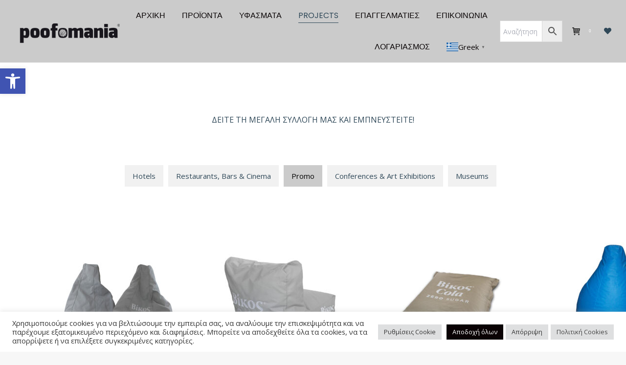

--- FILE ---
content_type: text/html; charset=UTF-8
request_url: https://poofomania.gr/projects/?promo
body_size: 57292
content:
<!DOCTYPE html>
<!--[if !(IE 6) | !(IE 7) | !(IE 8)  ]><!-->
<html lang="el" class="no-js">
<!--<![endif]-->
<head>
	<meta charset="UTF-8" />
		<meta name="viewport" content="width=device-width, initial-scale=1, maximum-scale=1, user-scalable=0">
		<meta name="theme-color" content="#cbcbcb"/>	<link rel="profile" href="https://gmpg.org/xfn/11" />
	        <script type="text/javascript">
            if (/Android|webOS|iPhone|iPad|iPod|BlackBerry|IEMobile|Opera Mini/i.test(navigator.userAgent)) {
                var originalAddEventListener = EventTarget.prototype.addEventListener,
                    oldWidth = window.innerWidth;

                EventTarget.prototype.addEventListener = function (eventName, eventHandler, useCapture) {
                    if (eventName === "resize") {
                        originalAddEventListener.call(this, eventName, function (event) {
                            if (oldWidth === window.innerWidth) {
                                return;
                            }
                            oldWidth = window.innerWidth;
                            if (eventHandler.handleEvent) {
                                eventHandler.handleEvent.call(this, event);
                            }
                            else {
                                eventHandler.call(this, event);
                            };
                        }, useCapture);
                    }
                    else {
                        originalAddEventListener.call(this, eventName, eventHandler, useCapture);
                    };
                };
            };
        </script>
		<meta name='robots' content='index, follow, max-image-preview:large, max-snippet:-1, max-video-preview:-1' />
	<style>img:is([sizes="auto" i], [sizes^="auto," i]) { contain-intrinsic-size: 3000px 1500px }</style>
	
<!-- Google Tag Manager for WordPress by gtm4wp.com -->
<script data-cfasync="false" data-pagespeed-no-defer>
	var gtm4wp_datalayer_name = "dataLayer";
	var dataLayer = dataLayer || [];
	const gtm4wp_use_sku_instead = false;
	const gtm4wp_currency = 'EUR';
	const gtm4wp_product_per_impression = 10;
	const gtm4wp_clear_ecommerce = false;
</script>
<!-- End Google Tag Manager for WordPress by gtm4wp.com -->
	<!-- This site is optimized with the Yoast SEO plugin v25.4 - https://yoast.com/wordpress/plugins/seo/ -->
	<title>Projects - Poofomania</title>
	<link rel="canonical" href="https://poofomania.gr/projects/" />
	<meta property="og:locale" content="el_GR" />
	<meta property="og:type" content="article" />
	<meta property="og:title" content="Projects - Poofomania" />
	<meta property="og:url" content="https://poofomania.gr/projects/" />
	<meta property="og:site_name" content="Poofomania" />
	<meta property="article:modified_time" content="2025-08-08T07:47:33+00:00" />
	<meta name="twitter:card" content="summary_large_image" />
	<meta name="twitter:label1" content="Εκτιμώμενος χρόνος ανάγνωσης" />
	<meta name="twitter:data1" content="1 λεπτό" />
	<script type="application/ld+json" class="yoast-schema-graph">{"@context":"https://schema.org","@graph":[{"@type":"WebPage","@id":"https://poofomania.gr/projects/","url":"https://poofomania.gr/projects/","name":"Projects - Poofomania","isPartOf":{"@id":"https://poofomania.gr/#website"},"datePublished":"2023-07-07T08:31:46+00:00","dateModified":"2025-08-08T07:47:33+00:00","breadcrumb":{"@id":"https://poofomania.gr/projects/#breadcrumb"},"inLanguage":"el","potentialAction":[{"@type":"ReadAction","target":["https://poofomania.gr/projects/"]}]},{"@type":"BreadcrumbList","@id":"https://poofomania.gr/projects/#breadcrumb","itemListElement":[{"@type":"ListItem","position":1,"name":"Home","item":"https://poofomania.gr/"},{"@type":"ListItem","position":2,"name":"Projects"}]},{"@type":"WebSite","@id":"https://poofomania.gr/#website","url":"https://poofomania.gr/","name":"Poofomania","description":"Πουφ | Πουφ, Πουφ Παραλίας, Σκαμπό, Καναπές Κρεβάτι, Μπερζέρα, Καρέκλα, Επαγγελματικά","potentialAction":[{"@type":"SearchAction","target":{"@type":"EntryPoint","urlTemplate":"https://poofomania.gr/?s={search_term_string}"},"query-input":{"@type":"PropertyValueSpecification","valueRequired":true,"valueName":"search_term_string"}}],"inLanguage":"el"}]}</script>
	<!-- / Yoast SEO plugin. -->


<link rel='dns-prefetch' href='//maps.googleapis.com' />
<link rel='dns-prefetch' href='//fonts.googleapis.com' />
<link rel="alternate" type="application/rss+xml" title="Ροή RSS &raquo; Poofomania" href="https://poofomania.gr/feed/" />
<script type="text/javascript">
/* <![CDATA[ */
window._wpemojiSettings = {"baseUrl":"https:\/\/s.w.org\/images\/core\/emoji\/15.1.0\/72x72\/","ext":".png","svgUrl":"https:\/\/s.w.org\/images\/core\/emoji\/15.1.0\/svg\/","svgExt":".svg","source":{"concatemoji":"https:\/\/poofomania.gr\/wp-includes\/js\/wp-emoji-release.min.js?ver=6.8.1"}};
/*! This file is auto-generated */
!function(i,n){var o,s,e;function c(e){try{var t={supportTests:e,timestamp:(new Date).valueOf()};sessionStorage.setItem(o,JSON.stringify(t))}catch(e){}}function p(e,t,n){e.clearRect(0,0,e.canvas.width,e.canvas.height),e.fillText(t,0,0);var t=new Uint32Array(e.getImageData(0,0,e.canvas.width,e.canvas.height).data),r=(e.clearRect(0,0,e.canvas.width,e.canvas.height),e.fillText(n,0,0),new Uint32Array(e.getImageData(0,0,e.canvas.width,e.canvas.height).data));return t.every(function(e,t){return e===r[t]})}function u(e,t,n){switch(t){case"flag":return n(e,"\ud83c\udff3\ufe0f\u200d\u26a7\ufe0f","\ud83c\udff3\ufe0f\u200b\u26a7\ufe0f")?!1:!n(e,"\ud83c\uddfa\ud83c\uddf3","\ud83c\uddfa\u200b\ud83c\uddf3")&&!n(e,"\ud83c\udff4\udb40\udc67\udb40\udc62\udb40\udc65\udb40\udc6e\udb40\udc67\udb40\udc7f","\ud83c\udff4\u200b\udb40\udc67\u200b\udb40\udc62\u200b\udb40\udc65\u200b\udb40\udc6e\u200b\udb40\udc67\u200b\udb40\udc7f");case"emoji":return!n(e,"\ud83d\udc26\u200d\ud83d\udd25","\ud83d\udc26\u200b\ud83d\udd25")}return!1}function f(e,t,n){var r="undefined"!=typeof WorkerGlobalScope&&self instanceof WorkerGlobalScope?new OffscreenCanvas(300,150):i.createElement("canvas"),a=r.getContext("2d",{willReadFrequently:!0}),o=(a.textBaseline="top",a.font="600 32px Arial",{});return e.forEach(function(e){o[e]=t(a,e,n)}),o}function t(e){var t=i.createElement("script");t.src=e,t.defer=!0,i.head.appendChild(t)}"undefined"!=typeof Promise&&(o="wpEmojiSettingsSupports",s=["flag","emoji"],n.supports={everything:!0,everythingExceptFlag:!0},e=new Promise(function(e){i.addEventListener("DOMContentLoaded",e,{once:!0})}),new Promise(function(t){var n=function(){try{var e=JSON.parse(sessionStorage.getItem(o));if("object"==typeof e&&"number"==typeof e.timestamp&&(new Date).valueOf()<e.timestamp+604800&&"object"==typeof e.supportTests)return e.supportTests}catch(e){}return null}();if(!n){if("undefined"!=typeof Worker&&"undefined"!=typeof OffscreenCanvas&&"undefined"!=typeof URL&&URL.createObjectURL&&"undefined"!=typeof Blob)try{var e="postMessage("+f.toString()+"("+[JSON.stringify(s),u.toString(),p.toString()].join(",")+"));",r=new Blob([e],{type:"text/javascript"}),a=new Worker(URL.createObjectURL(r),{name:"wpTestEmojiSupports"});return void(a.onmessage=function(e){c(n=e.data),a.terminate(),t(n)})}catch(e){}c(n=f(s,u,p))}t(n)}).then(function(e){for(var t in e)n.supports[t]=e[t],n.supports.everything=n.supports.everything&&n.supports[t],"flag"!==t&&(n.supports.everythingExceptFlag=n.supports.everythingExceptFlag&&n.supports[t]);n.supports.everythingExceptFlag=n.supports.everythingExceptFlag&&!n.supports.flag,n.DOMReady=!1,n.readyCallback=function(){n.DOMReady=!0}}).then(function(){return e}).then(function(){var e;n.supports.everything||(n.readyCallback(),(e=n.source||{}).concatemoji?t(e.concatemoji):e.wpemoji&&e.twemoji&&(t(e.twemoji),t(e.wpemoji)))}))}((window,document),window._wpemojiSettings);
/* ]]> */
</script>
<link rel='stylesheet' id='layerslider-css' href='https://poofomania.gr/wp-content/plugins/LayerSlider/static/layerslider/css/layerslider.css?ver=6.10.2' type='text/css' media='all' />
<style id='wp-emoji-styles-inline-css' type='text/css'>

	img.wp-smiley, img.emoji {
		display: inline !important;
		border: none !important;
		box-shadow: none !important;
		height: 1em !important;
		width: 1em !important;
		margin: 0 0.07em !important;
		vertical-align: -0.1em !important;
		background: none !important;
		padding: 0 !important;
	}
</style>
<link rel='stylesheet' id='wp-block-library-css' href='https://poofomania.gr/wp-includes/css/dist/block-library/style.min.css?ver=6.8.1' type='text/css' media='all' />
<style id='wp-block-library-theme-inline-css' type='text/css'>
.wp-block-audio :where(figcaption){color:#555;font-size:13px;text-align:center}.is-dark-theme .wp-block-audio :where(figcaption){color:#ffffffa6}.wp-block-audio{margin:0 0 1em}.wp-block-code{border:1px solid #ccc;border-radius:4px;font-family:Menlo,Consolas,monaco,monospace;padding:.8em 1em}.wp-block-embed :where(figcaption){color:#555;font-size:13px;text-align:center}.is-dark-theme .wp-block-embed :where(figcaption){color:#ffffffa6}.wp-block-embed{margin:0 0 1em}.blocks-gallery-caption{color:#555;font-size:13px;text-align:center}.is-dark-theme .blocks-gallery-caption{color:#ffffffa6}:root :where(.wp-block-image figcaption){color:#555;font-size:13px;text-align:center}.is-dark-theme :root :where(.wp-block-image figcaption){color:#ffffffa6}.wp-block-image{margin:0 0 1em}.wp-block-pullquote{border-bottom:4px solid;border-top:4px solid;color:currentColor;margin-bottom:1.75em}.wp-block-pullquote cite,.wp-block-pullquote footer,.wp-block-pullquote__citation{color:currentColor;font-size:.8125em;font-style:normal;text-transform:uppercase}.wp-block-quote{border-left:.25em solid;margin:0 0 1.75em;padding-left:1em}.wp-block-quote cite,.wp-block-quote footer{color:currentColor;font-size:.8125em;font-style:normal;position:relative}.wp-block-quote:where(.has-text-align-right){border-left:none;border-right:.25em solid;padding-left:0;padding-right:1em}.wp-block-quote:where(.has-text-align-center){border:none;padding-left:0}.wp-block-quote.is-large,.wp-block-quote.is-style-large,.wp-block-quote:where(.is-style-plain){border:none}.wp-block-search .wp-block-search__label{font-weight:700}.wp-block-search__button{border:1px solid #ccc;padding:.375em .625em}:where(.wp-block-group.has-background){padding:1.25em 2.375em}.wp-block-separator.has-css-opacity{opacity:.4}.wp-block-separator{border:none;border-bottom:2px solid;margin-left:auto;margin-right:auto}.wp-block-separator.has-alpha-channel-opacity{opacity:1}.wp-block-separator:not(.is-style-wide):not(.is-style-dots){width:100px}.wp-block-separator.has-background:not(.is-style-dots){border-bottom:none;height:1px}.wp-block-separator.has-background:not(.is-style-wide):not(.is-style-dots){height:2px}.wp-block-table{margin:0 0 1em}.wp-block-table td,.wp-block-table th{word-break:normal}.wp-block-table :where(figcaption){color:#555;font-size:13px;text-align:center}.is-dark-theme .wp-block-table :where(figcaption){color:#ffffffa6}.wp-block-video :where(figcaption){color:#555;font-size:13px;text-align:center}.is-dark-theme .wp-block-video :where(figcaption){color:#ffffffa6}.wp-block-video{margin:0 0 1em}:root :where(.wp-block-template-part.has-background){margin-bottom:0;margin-top:0;padding:1.25em 2.375em}
</style>
<style id='classic-theme-styles-inline-css' type='text/css'>
/*! This file is auto-generated */
.wp-block-button__link{color:#fff;background-color:#32373c;border-radius:9999px;box-shadow:none;text-decoration:none;padding:calc(.667em + 2px) calc(1.333em + 2px);font-size:1.125em}.wp-block-file__button{background:#32373c;color:#fff;text-decoration:none}
</style>
<link rel='stylesheet' id='wp-components-css' href='https://poofomania.gr/wp-includes/css/dist/components/style.min.css?ver=6.8.1' type='text/css' media='all' />
<link rel='stylesheet' id='wp-preferences-css' href='https://poofomania.gr/wp-includes/css/dist/preferences/style.min.css?ver=6.8.1' type='text/css' media='all' />
<link rel='stylesheet' id='wp-block-editor-css' href='https://poofomania.gr/wp-includes/css/dist/block-editor/style.min.css?ver=6.8.1' type='text/css' media='all' />
<link rel='stylesheet' id='popup-maker-block-library-style-css' href='https://poofomania.gr/wp-content/plugins/popup-maker/dist/packages/block-library-style.css?ver=dbea705cfafe089d65f1' type='text/css' media='all' />
<style id='global-styles-inline-css' type='text/css'>
:root{--wp--preset--aspect-ratio--square: 1;--wp--preset--aspect-ratio--4-3: 4/3;--wp--preset--aspect-ratio--3-4: 3/4;--wp--preset--aspect-ratio--3-2: 3/2;--wp--preset--aspect-ratio--2-3: 2/3;--wp--preset--aspect-ratio--16-9: 16/9;--wp--preset--aspect-ratio--9-16: 9/16;--wp--preset--color--black: #000000;--wp--preset--color--cyan-bluish-gray: #abb8c3;--wp--preset--color--white: #FFF;--wp--preset--color--pale-pink: #f78da7;--wp--preset--color--vivid-red: #cf2e2e;--wp--preset--color--luminous-vivid-orange: #ff6900;--wp--preset--color--luminous-vivid-amber: #fcb900;--wp--preset--color--light-green-cyan: #7bdcb5;--wp--preset--color--vivid-green-cyan: #00d084;--wp--preset--color--pale-cyan-blue: #8ed1fc;--wp--preset--color--vivid-cyan-blue: #0693e3;--wp--preset--color--vivid-purple: #9b51e0;--wp--preset--color--accent: #cbcbcb;--wp--preset--color--dark-gray: #111;--wp--preset--color--light-gray: #767676;--wp--preset--gradient--vivid-cyan-blue-to-vivid-purple: linear-gradient(135deg,rgba(6,147,227,1) 0%,rgb(155,81,224) 100%);--wp--preset--gradient--light-green-cyan-to-vivid-green-cyan: linear-gradient(135deg,rgb(122,220,180) 0%,rgb(0,208,130) 100%);--wp--preset--gradient--luminous-vivid-amber-to-luminous-vivid-orange: linear-gradient(135deg,rgba(252,185,0,1) 0%,rgba(255,105,0,1) 100%);--wp--preset--gradient--luminous-vivid-orange-to-vivid-red: linear-gradient(135deg,rgba(255,105,0,1) 0%,rgb(207,46,46) 100%);--wp--preset--gradient--very-light-gray-to-cyan-bluish-gray: linear-gradient(135deg,rgb(238,238,238) 0%,rgb(169,184,195) 100%);--wp--preset--gradient--cool-to-warm-spectrum: linear-gradient(135deg,rgb(74,234,220) 0%,rgb(151,120,209) 20%,rgb(207,42,186) 40%,rgb(238,44,130) 60%,rgb(251,105,98) 80%,rgb(254,248,76) 100%);--wp--preset--gradient--blush-light-purple: linear-gradient(135deg,rgb(255,206,236) 0%,rgb(152,150,240) 100%);--wp--preset--gradient--blush-bordeaux: linear-gradient(135deg,rgb(254,205,165) 0%,rgb(254,45,45) 50%,rgb(107,0,62) 100%);--wp--preset--gradient--luminous-dusk: linear-gradient(135deg,rgb(255,203,112) 0%,rgb(199,81,192) 50%,rgb(65,88,208) 100%);--wp--preset--gradient--pale-ocean: linear-gradient(135deg,rgb(255,245,203) 0%,rgb(182,227,212) 50%,rgb(51,167,181) 100%);--wp--preset--gradient--electric-grass: linear-gradient(135deg,rgb(202,248,128) 0%,rgb(113,206,126) 100%);--wp--preset--gradient--midnight: linear-gradient(135deg,rgb(2,3,129) 0%,rgb(40,116,252) 100%);--wp--preset--font-size--small: 13px;--wp--preset--font-size--medium: 20px;--wp--preset--font-size--large: 36px;--wp--preset--font-size--x-large: 42px;--wp--preset--spacing--20: 0.44rem;--wp--preset--spacing--30: 0.67rem;--wp--preset--spacing--40: 1rem;--wp--preset--spacing--50: 1.5rem;--wp--preset--spacing--60: 2.25rem;--wp--preset--spacing--70: 3.38rem;--wp--preset--spacing--80: 5.06rem;--wp--preset--shadow--natural: 6px 6px 9px rgba(0, 0, 0, 0.2);--wp--preset--shadow--deep: 12px 12px 50px rgba(0, 0, 0, 0.4);--wp--preset--shadow--sharp: 6px 6px 0px rgba(0, 0, 0, 0.2);--wp--preset--shadow--outlined: 6px 6px 0px -3px rgba(255, 255, 255, 1), 6px 6px rgba(0, 0, 0, 1);--wp--preset--shadow--crisp: 6px 6px 0px rgba(0, 0, 0, 1);}:where(.is-layout-flex){gap: 0.5em;}:where(.is-layout-grid){gap: 0.5em;}body .is-layout-flex{display: flex;}.is-layout-flex{flex-wrap: wrap;align-items: center;}.is-layout-flex > :is(*, div){margin: 0;}body .is-layout-grid{display: grid;}.is-layout-grid > :is(*, div){margin: 0;}:where(.wp-block-columns.is-layout-flex){gap: 2em;}:where(.wp-block-columns.is-layout-grid){gap: 2em;}:where(.wp-block-post-template.is-layout-flex){gap: 1.25em;}:where(.wp-block-post-template.is-layout-grid){gap: 1.25em;}.has-black-color{color: var(--wp--preset--color--black) !important;}.has-cyan-bluish-gray-color{color: var(--wp--preset--color--cyan-bluish-gray) !important;}.has-white-color{color: var(--wp--preset--color--white) !important;}.has-pale-pink-color{color: var(--wp--preset--color--pale-pink) !important;}.has-vivid-red-color{color: var(--wp--preset--color--vivid-red) !important;}.has-luminous-vivid-orange-color{color: var(--wp--preset--color--luminous-vivid-orange) !important;}.has-luminous-vivid-amber-color{color: var(--wp--preset--color--luminous-vivid-amber) !important;}.has-light-green-cyan-color{color: var(--wp--preset--color--light-green-cyan) !important;}.has-vivid-green-cyan-color{color: var(--wp--preset--color--vivid-green-cyan) !important;}.has-pale-cyan-blue-color{color: var(--wp--preset--color--pale-cyan-blue) !important;}.has-vivid-cyan-blue-color{color: var(--wp--preset--color--vivid-cyan-blue) !important;}.has-vivid-purple-color{color: var(--wp--preset--color--vivid-purple) !important;}.has-black-background-color{background-color: var(--wp--preset--color--black) !important;}.has-cyan-bluish-gray-background-color{background-color: var(--wp--preset--color--cyan-bluish-gray) !important;}.has-white-background-color{background-color: var(--wp--preset--color--white) !important;}.has-pale-pink-background-color{background-color: var(--wp--preset--color--pale-pink) !important;}.has-vivid-red-background-color{background-color: var(--wp--preset--color--vivid-red) !important;}.has-luminous-vivid-orange-background-color{background-color: var(--wp--preset--color--luminous-vivid-orange) !important;}.has-luminous-vivid-amber-background-color{background-color: var(--wp--preset--color--luminous-vivid-amber) !important;}.has-light-green-cyan-background-color{background-color: var(--wp--preset--color--light-green-cyan) !important;}.has-vivid-green-cyan-background-color{background-color: var(--wp--preset--color--vivid-green-cyan) !important;}.has-pale-cyan-blue-background-color{background-color: var(--wp--preset--color--pale-cyan-blue) !important;}.has-vivid-cyan-blue-background-color{background-color: var(--wp--preset--color--vivid-cyan-blue) !important;}.has-vivid-purple-background-color{background-color: var(--wp--preset--color--vivid-purple) !important;}.has-black-border-color{border-color: var(--wp--preset--color--black) !important;}.has-cyan-bluish-gray-border-color{border-color: var(--wp--preset--color--cyan-bluish-gray) !important;}.has-white-border-color{border-color: var(--wp--preset--color--white) !important;}.has-pale-pink-border-color{border-color: var(--wp--preset--color--pale-pink) !important;}.has-vivid-red-border-color{border-color: var(--wp--preset--color--vivid-red) !important;}.has-luminous-vivid-orange-border-color{border-color: var(--wp--preset--color--luminous-vivid-orange) !important;}.has-luminous-vivid-amber-border-color{border-color: var(--wp--preset--color--luminous-vivid-amber) !important;}.has-light-green-cyan-border-color{border-color: var(--wp--preset--color--light-green-cyan) !important;}.has-vivid-green-cyan-border-color{border-color: var(--wp--preset--color--vivid-green-cyan) !important;}.has-pale-cyan-blue-border-color{border-color: var(--wp--preset--color--pale-cyan-blue) !important;}.has-vivid-cyan-blue-border-color{border-color: var(--wp--preset--color--vivid-cyan-blue) !important;}.has-vivid-purple-border-color{border-color: var(--wp--preset--color--vivid-purple) !important;}.has-vivid-cyan-blue-to-vivid-purple-gradient-background{background: var(--wp--preset--gradient--vivid-cyan-blue-to-vivid-purple) !important;}.has-light-green-cyan-to-vivid-green-cyan-gradient-background{background: var(--wp--preset--gradient--light-green-cyan-to-vivid-green-cyan) !important;}.has-luminous-vivid-amber-to-luminous-vivid-orange-gradient-background{background: var(--wp--preset--gradient--luminous-vivid-amber-to-luminous-vivid-orange) !important;}.has-luminous-vivid-orange-to-vivid-red-gradient-background{background: var(--wp--preset--gradient--luminous-vivid-orange-to-vivid-red) !important;}.has-very-light-gray-to-cyan-bluish-gray-gradient-background{background: var(--wp--preset--gradient--very-light-gray-to-cyan-bluish-gray) !important;}.has-cool-to-warm-spectrum-gradient-background{background: var(--wp--preset--gradient--cool-to-warm-spectrum) !important;}.has-blush-light-purple-gradient-background{background: var(--wp--preset--gradient--blush-light-purple) !important;}.has-blush-bordeaux-gradient-background{background: var(--wp--preset--gradient--blush-bordeaux) !important;}.has-luminous-dusk-gradient-background{background: var(--wp--preset--gradient--luminous-dusk) !important;}.has-pale-ocean-gradient-background{background: var(--wp--preset--gradient--pale-ocean) !important;}.has-electric-grass-gradient-background{background: var(--wp--preset--gradient--electric-grass) !important;}.has-midnight-gradient-background{background: var(--wp--preset--gradient--midnight) !important;}.has-small-font-size{font-size: var(--wp--preset--font-size--small) !important;}.has-medium-font-size{font-size: var(--wp--preset--font-size--medium) !important;}.has-large-font-size{font-size: var(--wp--preset--font-size--large) !important;}.has-x-large-font-size{font-size: var(--wp--preset--font-size--x-large) !important;}
:where(.wp-block-post-template.is-layout-flex){gap: 1.25em;}:where(.wp-block-post-template.is-layout-grid){gap: 1.25em;}
:where(.wp-block-columns.is-layout-flex){gap: 2em;}:where(.wp-block-columns.is-layout-grid){gap: 2em;}
:root :where(.wp-block-pullquote){font-size: 1.5em;line-height: 1.6;}
</style>
<link rel='stylesheet' id='iris-payments-css-css' href='https://poofomania.gr/wp-content/plugins/checkout-gateway-iris/assets/css/iris-payment.css?ver=1.0' type='text/css' media='all' />
<link rel='stylesheet' id='contact-form-7-css' href='https://poofomania.gr/wp-content/plugins/contact-form-7/includes/css/styles.css?ver=5.6.4' type='text/css' media='all' />
<style id='contact-form-7-inline-css' type='text/css'>
.wpcf7 .wpcf7-recaptcha iframe {margin-bottom: 0;}.wpcf7 .wpcf7-recaptcha[data-align="center"] > div {margin: 0 auto;}.wpcf7 .wpcf7-recaptcha[data-align="right"] > div {margin: 0 0 0 auto;}
</style>
<link rel='stylesheet' id='cookie-law-info-css' href='https://poofomania.gr/wp-content/plugins/cookie-law-info/legacy/public/css/cookie-law-info-public.css?ver=3.3.1' type='text/css' media='all' />
<link rel='stylesheet' id='cookie-law-info-gdpr-css' href='https://poofomania.gr/wp-content/plugins/cookie-law-info/legacy/public/css/cookie-law-info-gdpr.css?ver=3.3.1' type='text/css' media='all' />
<link rel='stylesheet' id='ihc_front_end_style-css' href='https://poofomania.gr/wp-content/plugins/indeed-membership-pro/assets/css/style.css?ver=6.8.1' type='text/css' media='all' />
<link rel='stylesheet' id='ihc_templates_style-css' href='https://poofomania.gr/wp-content/plugins/indeed-membership-pro/assets/css/templates.min.css?ver=1.1' type='text/css' media='all' />
<link rel='stylesheet' id='collapseomatic-css-css' href='https://poofomania.gr/wp-content/plugins/jquery-collapse-o-matic/light_style.css?ver=1.6' type='text/css' media='all' />
<link rel='stylesheet' id='rs-plugin-settings-css' href='https://poofomania.gr/wp-content/plugins/revslider/public/assets/css/rs6.css?ver=6.2.15' type='text/css' media='all' />
<style id='rs-plugin-settings-inline-css' type='text/css'>
#rs-demo-id {}
</style>
<link rel='stylesheet' id='wpbforwpbakery-main-css' href='https://poofomania.gr/wp-content/plugins/wc-builder//assets/css/main.css?ver=6.8.1' type='text/css' media='all' />
<style id='wpbforwpbakery-main-inline-css' type='text/css'>

  			.wpbforwpbakery_archive .vc_row.wpb_row.vc_row-fluid,
  			.wpbforwpbakery-single-product .vc_row.wpb_row.vc_row-fluid,
  			.wpbforwpbakery-page-template .vc_row.wpb_row.vc_row-fluid{
  				max-width: 1170px;
  				margin: 0 auto;
  			}
  			.wpbforwpbakery_archive .vc_row.wpb_row.vc_row-fluid[data-vc-full-width='true'],
  			.wpbforwpbakery-single-product .vc_row.wpb_row.vc_row-fluid[data-vc-full-width='true'],
  			.wpbforwpbakery-page-template .vc_row.wpb_row.vc_row-fluid[data-vc-full-width='true']{
				max-width:100%;
  			}
   	   
</style>
<link rel='stylesheet' id='woo-related-products-css' href='https://poofomania.gr/wp-content/plugins/woo-related-products-refresh-on-reload/public/css/woo-related-products-public.css?ver=1.0.0' type='text/css' media='all' />
<style id='woocommerce-inline-inline-css' type='text/css'>
.woocommerce form .form-row .required { visibility: visible; }
</style>
<link rel='stylesheet' id='aws-style-css' href='https://poofomania.gr/wp-content/plugins/advanced-woo-search//assets/css/common.css?ver=2.31' type='text/css' media='all' />
<link rel='stylesheet' id='pojo-a11y-css' href='https://poofomania.gr/wp-content/plugins/pojo-accessibility/modules/legacy/assets/css/style.min.css?ver=1.0.0' type='text/css' media='all' />
<link rel='stylesheet' id='brands-styles-css' href='https://poofomania.gr/wp-content/plugins/woocommerce/assets/css/brands.css?ver=9.8.6' type='text/css' media='all' />
<link rel='preload' as='font' type='font/woff2' crossorigin='anonymous' id='tinvwl-webfont-font-css' href='https://poofomania.gr/wp-content/plugins/ti-woocommerce-wishlist/assets/fonts/tinvwl-webfont.woff2?ver=xu2uyi'  media='all' />
<link rel='stylesheet' id='tinvwl-webfont-css' href='https://poofomania.gr/wp-content/plugins/ti-woocommerce-wishlist/assets/css/webfont.min.css?ver=2.9.2' type='text/css' media='all' />
<link rel='stylesheet' id='tinvwl-css' href='https://poofomania.gr/wp-content/plugins/ti-woocommerce-wishlist/assets/css/public.min.css?ver=2.9.2' type='text/css' media='all' />
<link rel='stylesheet' id='the7-Defaults-css' href='https://poofomania.gr/wp-content/uploads/smile_fonts/Defaults/Defaults.css?ver=6.8.1' type='text/css' media='all' />
<link rel='stylesheet' id='js_composer_front-css' href='https://poofomania.gr/wp-content/plugins/js_composer/assets/css/js_composer.min.css?ver=6.2.0' type='text/css' media='all' />
<link rel='stylesheet' id='woo-variation-swatches-css' href='https://poofomania.gr/wp-content/plugins/woo-variation-swatches/assets/css/frontend.min.css?ver=1.0.85' type='text/css' media='all' />
<style id='woo-variation-swatches-inline-css' type='text/css'>
.variable-item:not(.radio-variable-item) { width : 60px; height : 60px; } .wvs-style-squared .button-variable-item { min-width : 60px; } .button-variable-item span { font-size : 14px; }
</style>
<link rel='stylesheet' id='woo-variation-swatches-theme-override-css' href='https://poofomania.gr/wp-content/plugins/woo-variation-swatches/assets/css/wvs-theme-override.min.css?ver=1.0.85' type='text/css' media='all' />
<link rel='stylesheet' id='woo-variation-swatches-tooltip-css' href='https://poofomania.gr/wp-content/plugins/woo-variation-swatches/assets/css/frontend-tooltip.min.css?ver=1.0.85' type='text/css' media='all' />
<style id='woo-variation-swatches-tooltip-inline-css' type='text/css'>
.variable-items-wrapper .wvs-has-image-tooltip:before{ border-color: rgba(51, 51, 51, 0.9) !important; background-color: rgba(51, 51, 51, 0.9) !important;}.variable-items-wrapper [data-wvstooltip]:before { background-color: rgba(51, 51, 51, 0.9) !important; color: #ffffff !important; }.variable-items-wrapper [data-wvstooltip]:after,.variable-items-wrapper .wvs-has-image-tooltip:after { border-top-color: rgba(51, 51, 51, 0.9) !important;}
</style>
<link rel='stylesheet' id='dt-web-fonts-css' href='https://fonts.googleapis.com/css?family=Poppins:400,600,700%7CRoboto:400,600,700%7COpen+Sans:400,600,700' type='text/css' media='all' />
<link rel='stylesheet' id='dt-main-css' href='https://poofomania.gr/wp-content/themes/dt-the7/css/main.min.css?ver=10.9.0' type='text/css' media='all' />
<style id='dt-main-inline-css' type='text/css'>
body #load {
  display: block;
  height: 100%;
  overflow: hidden;
  position: fixed;
  width: 100%;
  z-index: 9901;
  opacity: 1;
  visibility: visible;
  transition: all .35s ease-out;
}
.load-wrap {
  width: 100%;
  height: 100%;
  background-position: center center;
  background-repeat: no-repeat;
  text-align: center;
  display: -ms-flexbox;
  display: -ms-flex;
  display: flex;
  -ms-align-items: center;
  -ms-flex-align: center;
  align-items: center;
  -ms-flex-flow: column wrap;
  flex-flow: column wrap;
  -ms-flex-pack: center;
  -ms-justify-content: center;
  justify-content: center;
}
.load-wrap > svg {
  position: absolute;
  top: 50%;
  left: 50%;
  transform: translate(-50%,-50%);
}
#load {
  background: var(--the7-elementor-beautiful-loading-bg,#ffffff);
  --the7-beautiful-spinner-color2: var(--the7-beautiful-spinner-color,rgba(51,51,51,0.25));
}

</style>
<link rel='stylesheet' id='the7-font-css' href='https://poofomania.gr/wp-content/themes/dt-the7/fonts/icomoon-the7-font/icomoon-the7-font.min.css?ver=10.9.0' type='text/css' media='all' />
<link rel='stylesheet' id='the7-awesome-fonts-css' href='https://poofomania.gr/wp-content/themes/dt-the7/fonts/FontAwesome/css/all.min.css?ver=10.9.0' type='text/css' media='all' />
<link rel='stylesheet' id='the7-awesome-fonts-back-css' href='https://poofomania.gr/wp-content/themes/dt-the7/fonts/FontAwesome/back-compat.min.css?ver=10.9.0' type='text/css' media='all' />
<link rel='stylesheet' id='the7-custom-scrollbar-css' href='https://poofomania.gr/wp-content/themes/dt-the7/lib/custom-scrollbar/custom-scrollbar.min.css?ver=10.9.0' type='text/css' media='all' />
<link rel='stylesheet' id='the7-wpbakery-css' href='https://poofomania.gr/wp-content/themes/dt-the7/css/wpbakery.min.css?ver=10.9.0' type='text/css' media='all' />
<link rel='stylesheet' id='the7-core-css' href='https://poofomania.gr/wp-content/plugins/dt-the7-core/assets/css/post-type.min.css?ver=2.5.0.1' type='text/css' media='all' />
<link rel='stylesheet' id='woo-variation-swatches-pro-css' href='https://poofomania.gr/wp-content/plugins/woo-variation-swatches-pro/assets/css/frontend-pro.min.css?ver=1.0.55' type='text/css' media='all' />
<style id='woo-variation-swatches-pro-inline-css' type='text/css'>
.wvs-archive-variation-wrapper .variable-item:not(.radio-variable-item) { width : 30px; height : 30px; } .wvs-archive-variation-wrapper .variable-items-wrapper.squared .button-variable-item, .variable-items-wrapper.squared .button-variable-item { min-width : 30px; } .wvs-archive-variation-wrapper .button-variable-item span { font-size : 16px; } .wvs-style-squared .button-variable-wrapper.rounded .button-variable-item { width : 30px !important; } .wvs-large-variable-wrapper .variable-item:not(.radio-variable-item) { width : 40px; height : 40px; } .wvs-style-squared .wvs-large-variable-wrapper .button-variable-item { min-width : 40px; } .wvs-large-variable-wrapper .button-variable-item span { font-size : 16px; } .wvs-style-squared .button-variable-wrapper.rounded.wvs-large-variable-wrapper .button-variable-item { width : 40px !important; } .woo-variation-swatches .variable-items-wrapper .variable-item:not(.radio-variable-item) { box-shadow : 0 0 0 1px rgba(0, 0, 0, 0.3) !important; } .woo-variation-swatches .variable-items-wrapper .button-variable-item span, .woo-variation-swatches .variable-items-wrapper .radio-variable-item label, .woo-variation-swatches .wvs-archive-variation-wrapper .reset_variations a { color : #000000 !important; } .woo-variation-swatches .variable-items-wrapper .variable-item:not(.radio-variable-item) { background-color : #FFFFFF !important; } .woo-variation-swatches .variable-items-wrapper .button-variable-item.selected span, .woo-variation-swatches .variable-items-wrapper .radio-variable-item.selected label { color : #000000 !important; } .woo-variation-swatches .variable-items-wrapper .variable-item:not(.radio-variable-item).selected { background-color : #FFFFFF !important; } .woo-variation-swatches .variable-items-wrapper .variable-item:not(.radio-variable-item).selected { box-shadow : 0 0 0 3px #000000 !important; } .woo-variation-swatches .variable-items-wrapper .variable-item:not(.radio-variable-item):hover, .woo-variation-swatches .variable-items-wrapper .variable-item:not(.radio-variable-item).selected:hover { box-shadow : 0 0 0 2px #000000 !important; } .woo-variation-swatches .variable-items-wrapper .button-variable-item:hover span, .woo-variation-swatches .variable-items-wrapper .button-variable-item.selected:hover span, .woo-variation-swatches .variable-items-wrapper .radio-variable-item:hover label, .woo-variation-swatches .variable-items-wrapper .radio-variable-item.selected:hover label { color : #000000 !important; } .woo-variation-swatches .variable-items-wrapper .variable-item:not(.radio-variable-item):hover, .woo-variation-swatches .variable-items-wrapper .variable-item:not(.radio-variable-item).selected:hover { background-color : #FFFFFF !important; }
</style>
<link rel='stylesheet' id='woo-variation-swatches-pro-theme-override-css' href='https://poofomania.gr/wp-content/plugins/woo-variation-swatches-pro/assets/css/wvs-pro-theme-override.min.css?ver=1.0.55' type='text/css' media='all' />
<link rel='stylesheet' id='the7-css-vars-css' href='https://poofomania.gr/wp-content/uploads/the7-css/css-vars.css?ver=de87db11e686' type='text/css' media='all' />
<link rel='stylesheet' id='dt-custom-css' href='https://poofomania.gr/wp-content/uploads/the7-css/custom.css?ver=de87db11e686' type='text/css' media='all' />
<link rel='stylesheet' id='wc-dt-custom-css' href='https://poofomania.gr/wp-content/uploads/the7-css/compatibility/wc-dt-custom.css?ver=de87db11e686' type='text/css' media='all' />
<link rel='stylesheet' id='dt-media-css' href='https://poofomania.gr/wp-content/uploads/the7-css/media.css?ver=de87db11e686' type='text/css' media='all' />
<link rel='stylesheet' id='the7-mega-menu-css' href='https://poofomania.gr/wp-content/uploads/the7-css/mega-menu.css?ver=de87db11e686' type='text/css' media='all' />
<link rel='stylesheet' id='the7-elements-albums-portfolio-css' href='https://poofomania.gr/wp-content/uploads/the7-css/the7-elements-albums-portfolio.css?ver=de87db11e686' type='text/css' media='all' />
<link rel='stylesheet' id='the7-elements-css' href='https://poofomania.gr/wp-content/uploads/the7-css/post-type-dynamic.css?ver=de87db11e686' type='text/css' media='all' />
<link rel='stylesheet' id='style-css' href='https://poofomania.gr/wp-content/themes/dt-the7/style.css?ver=10.9.0' type='text/css' media='all' />
<link rel='stylesheet' id='dashicons-css' href='https://poofomania.gr/wp-includes/css/dashicons.min.css?ver=6.8.1' type='text/css' media='all' />
<style id='dashicons-inline-css' type='text/css'>
[data-font="Dashicons"]:before {font-family: 'Dashicons' !important;content: attr(data-icon) !important;speak: none !important;font-weight: normal !important;font-variant: normal !important;text-transform: none !important;line-height: 1 !important;font-style: normal !important;-webkit-font-smoothing: antialiased !important;-moz-osx-font-smoothing: grayscale !important;}
</style>
<link rel='stylesheet' id='tw-font-css' href='//fonts.googleapis.com/css?family=Bitter%7CHind%7CPlayfair+Display%3A400%2C400i%2C700%2C700i%2C900%2C900i%7COpen+Sans%3A400%2C500%2C600%2C700%2C900%7CLato%3A300%2C400%2C700%2C900%7CMontserrat%7CDroid+Sans%7CRoboto%7CLora%3A400%2C400i%2C700%2C700i%7CRoboto+Slab%7CRubik%7CMerriweather%3A300%2C400%2C700%2C900%7CPoppins%7CRopa+Sans%7CPlayfair+Display%7CRubik%7CSource+Sans+Pro%7CRoboto+Condensed%7CRoboto+Slab%3A300%2C400%2C700%7CAmatic+SC%3A400%2C700%7CQuicksand%7COswald%7CQuicksand%3A400%2C500%2C700&#038;ver=6.8.1' type='text/css' media='all' />
<link rel='stylesheet' id='scroll-style-css' href='https://poofomania.gr/wp-content/plugins/tabwoo/css/jquery.mCustomScrollbar.css?ver=1.0.9' type='text/css' media='all' />
<link rel='stylesheet' id='fontawesome1-style-css' href='https://poofomania.gr/wp-content/plugins/tabwoo/css/fontawesome.css?ver=1.0.9' type='text/css' media='all' />
<link rel='stylesheet' id='fontawesome-css' href='https://poofomania.gr/wp-content/plugins/tabwoo/css/font-awesome.min.css?ver=1.0.9' type='text/css' media='all' />
<link rel='stylesheet' id='linear-style-css' href='https://poofomania.gr/wp-content/plugins/tabwoo/css/linear-style.css?ver=1.0.9' type='text/css' media='all' />
<link rel='stylesheet' id='elegant-icons-css' href='https://poofomania.gr/wp-content/plugins/tabwoo/css/elegant-icons.css?ver=1.0.9' type='text/css' media='all' />
<link rel='stylesheet' id='fa-brands-style-css' href='https://poofomania.gr/wp-content/plugins/tabwoo/css/fa-brands.css?ver=1.0.9' type='text/css' media='all' />
<link rel='stylesheet' id='fa-regular-style-css' href='https://poofomania.gr/wp-content/plugins/tabwoo/css/fa-regular.css?ver=1.0.9' type='text/css' media='all' />
<link rel='stylesheet' id='fa-solid-style-css' href='https://poofomania.gr/wp-content/plugins/tabwoo/css/fa-solid.css?ver=1.0.9' type='text/css' media='all' />
<link rel='stylesheet' id='tw-frontend-style-css' href='https://poofomania.gr/wp-content/plugins/tabwoo/css/tw-frontend.css?ver=1' type='text/css' media='all' />
<link rel='stylesheet' id='TW-dynamic-css-css' href='https://poofomania.gr/wp-content/plugins/tabwoo/css/dynamic_css//tw-custom-style.css?timestamp=1768992853&#038;ver=6.8.1' type='text/css' media='all' />
<script type="text/template" id="tmpl-variation-template">
	<div class="woocommerce-variation-description">{{{ data.variation.variation_description }}}</div>
	<div class="woocommerce-variation-price">{{{ data.variation.price_html }}}</div>
	<div class="woocommerce-variation-availability">{{{ data.variation.availability_html }}}</div>
</script>
<script type="text/template" id="tmpl-unavailable-variation-template">
	<p role="alert">Λυπούμαστε, αυτό το προϊόν δεν είναι διαθέσιμο. Παρακαλούμε, επιλέξτε έναν διαφορετικό συνδυασμό.</p>
</script>

<script type="text/template" id="tmpl-wvs-variation-template">
    {{{ data.price_html }}}
    <div class="woocommerce-variation-availability">{{{ data.variation.availability_html }}}</div>
</script>
<script type="text/javascript" src="https://poofomania.gr/wp-includes/js/jquery/jquery.min.js?ver=3.7.1" id="jquery-core-js"></script>
<script type="text/javascript" src="https://poofomania.gr/wp-includes/js/jquery/jquery-migrate.min.js?ver=3.4.1" id="jquery-migrate-js"></script>
<script type="text/javascript" id="layerslider-greensock-js-extra">
/* <![CDATA[ */
var LS_Meta = {"v":"6.10.2"};
/* ]]> */
</script>
<script type="text/javascript" src="https://poofomania.gr/wp-content/plugins/LayerSlider/static/layerslider/js/greensock.js?ver=1.19.0" id="layerslider-greensock-js"></script>
<script type="text/javascript" src="https://poofomania.gr/wp-content/plugins/LayerSlider/static/layerslider/js/layerslider.kreaturamedia.jquery.js?ver=6.10.2" id="layerslider-js"></script>
<script type="text/javascript" src="https://poofomania.gr/wp-content/plugins/LayerSlider/static/layerslider/js/layerslider.transitions.js?ver=6.10.2" id="layerslider-transitions-js"></script>
<script type="text/javascript" id="cookie-law-info-js-extra">
/* <![CDATA[ */
var Cli_Data = {"nn_cookie_ids":[],"cookielist":[],"non_necessary_cookies":[],"ccpaEnabled":"","ccpaRegionBased":"","ccpaBarEnabled":"","strictlyEnabled":["necessary","obligatoire"],"ccpaType":"gdpr","js_blocking":"1","custom_integration":"","triggerDomRefresh":"","secure_cookies":""};
var cli_cookiebar_settings = {"animate_speed_hide":"500","animate_speed_show":"500","background":"#FFF","border":"#b1a6a6c2","border_on":"","button_1_button_colour":"#61a229","button_1_button_hover":"#4e8221","button_1_link_colour":"#fff","button_1_as_button":"1","button_1_new_win":"","button_2_button_colour":"#dedfe0","button_2_button_hover":"#b2b2b3","button_2_link_colour":"#444","button_2_as_button":"1","button_2_hidebar":"","button_3_button_colour":"#dedfe0","button_3_button_hover":"#b2b2b3","button_3_link_colour":"#333333","button_3_as_button":"1","button_3_new_win":"","button_4_button_colour":"#dedfe0","button_4_button_hover":"#b2b2b3","button_4_link_colour":"#333333","button_4_as_button":"1","button_7_button_colour":"#0a0204","button_7_button_hover":"#080203","button_7_link_colour":"#fff","button_7_as_button":"1","button_7_new_win":"","font_family":"inherit","header_fix":"","notify_animate_hide":"1","notify_animate_show":"","notify_div_id":"#cookie-law-info-bar","notify_position_horizontal":"right","notify_position_vertical":"bottom","scroll_close":"","scroll_close_reload":"","accept_close_reload":"","reject_close_reload":"","showagain_tab":"","showagain_background":"#fff","showagain_border":"#000","showagain_div_id":"#cookie-law-info-again","showagain_x_position":"100px","text":"#333333","show_once_yn":"","show_once":"10000","logging_on":"","as_popup":"","popup_overlay":"1","bar_heading_text":"","cookie_bar_as":"banner","popup_showagain_position":"bottom-right","widget_position":"left"};
var log_object = {"ajax_url":"https:\/\/poofomania.gr\/wp-admin\/admin-ajax.php"};
/* ]]> */
</script>
<script type="text/javascript" src="https://poofomania.gr/wp-content/plugins/cookie-law-info/legacy/public/js/cookie-law-info-public.js?ver=3.3.1" id="cookie-law-info-js"></script>
<script type="text/javascript" src="https://poofomania.gr/wp-content/plugins/indeed-membership-pro/assets/js/jquery-ui.min.js" id="ihc-jquery-ui-js"></script>
<script type="text/javascript" id="ihc-front_end_js-js-extra">
/* <![CDATA[ */
var ihc_site_url = "https:\/\/poofomania.gr";
var ihc_ajax_url = "https:\/\/poofomania.gr\/wp-admin\/admin-ajax.php";
var ihc_translated_labels = "{\"delete_level\":\"Are you sure you want to delete this level?\",\"cancel_level\":\"Are you sure you want to cancel this level?\"}";
var ihcStripeMultiply = "100";
/* ]]> */
</script>
<script type="text/javascript" src="https://poofomania.gr/wp-content/plugins/indeed-membership-pro/assets/js/functions.min.js?ver=1.3" id="ihc-front_end_js-js"></script>
<script type="text/javascript" src="https://poofomania.gr/wp-content/plugins/revslider/public/assets/js/rbtools.min.js?ver=6.2.15" id="tp-tools-js"></script>
<script type="text/javascript" src="https://poofomania.gr/wp-content/plugins/revslider/public/assets/js/rs6.min.js?ver=6.2.15" id="revmin-js"></script>
<script type="text/javascript" src="https://poofomania.gr/wp-content/plugins/woocommerce/assets/js/jquery-blockui/jquery.blockUI.min.js?ver=2.7.0-wc.9.8.6" id="jquery-blockui-js" data-wp-strategy="defer"></script>
<script type="text/javascript" id="wc-add-to-cart-js-extra">
/* <![CDATA[ */
var wc_add_to_cart_params = {"ajax_url":"\/wp-admin\/admin-ajax.php","wc_ajax_url":"\/?wc-ajax=%%endpoint%%","i18n_view_cart":"\u039a\u03b1\u03bb\u03ac\u03b8\u03b9","cart_url":"https:\/\/poofomania.gr\/shop\/cart\/","is_cart":"","cart_redirect_after_add":"no","gt_translate_keys":["i18n_view_cart",{"key":"cart_url","format":"url"}]};
/* ]]> */
</script>
<script type="text/javascript" src="https://poofomania.gr/wp-content/plugins/woocommerce/assets/js/frontend/add-to-cart.min.js?ver=9.8.6" id="wc-add-to-cart-js" data-wp-strategy="defer"></script>
<script type="text/javascript" src="https://poofomania.gr/wp-content/plugins/woocommerce/assets/js/js-cookie/js.cookie.min.js?ver=2.1.4-wc.9.8.6" id="js-cookie-js" data-wp-strategy="defer"></script>
<script type="text/javascript" id="woocommerce-js-extra">
/* <![CDATA[ */
var woocommerce_params = {"ajax_url":"\/wp-admin\/admin-ajax.php","wc_ajax_url":"\/?wc-ajax=%%endpoint%%","i18n_password_show":"\u0395\u03bc\u03c6\u03ac\u03bd\u03b9\u03c3\u03b7 \u03c3\u03c5\u03bd\u03b8\u03b7\u03bc\u03b1\u03c4\u03b9\u03ba\u03bf\u03cd","i18n_password_hide":"\u0391\u03c0\u03cc\u03ba\u03c1\u03c5\u03c8\u03b7 \u03c3\u03c5\u03bd\u03b8\u03b7\u03bc\u03b1\u03c4\u03b9\u03ba\u03bf\u03cd"};
/* ]]> */
</script>
<script type="text/javascript" src="https://poofomania.gr/wp-content/plugins/woocommerce/assets/js/frontend/woocommerce.min.js?ver=9.8.6" id="woocommerce-js" defer="defer" data-wp-strategy="defer"></script>
<script type="text/javascript" src="https://poofomania.gr/wp-content/plugins/js_composer/assets/js/vendors/woocommerce-add-to-cart.js?ver=6.2.0" id="vc_woocommerce-add-to-cart-js-js"></script>
<script type="text/javascript" src="https://poofomania.gr/wp-includes/js/underscore.min.js?ver=1.13.7" id="underscore-js"></script>
<script type="text/javascript" id="wp-util-js-extra">
/* <![CDATA[ */
var _wpUtilSettings = {"ajax":{"url":"\/wp-admin\/admin-ajax.php"}};
/* ]]> */
</script>
<script type="text/javascript" src="https://poofomania.gr/wp-includes/js/wp-util.min.js?ver=6.8.1" id="wp-util-js"></script>
<script type="text/javascript" id="dt-above-fold-js-extra">
/* <![CDATA[ */
var dtLocal = {"themeUrl":"https:\/\/poofomania.gr\/wp-content\/themes\/dt-the7","passText":"To view this protected post, enter the password below:","moreButtonText":{"loading":"Loading...","loadMore":"Load more"},"postID":"28489","ajaxurl":"https:\/\/poofomania.gr\/wp-admin\/admin-ajax.php","REST":{"baseUrl":"https:\/\/poofomania.gr\/wp-json\/the7\/v1","endpoints":{"sendMail":"\/send-mail"}},"contactMessages":{"required":"One or more fields have an error. Please check and try again.","terms":"Please accept the privacy policy.","fillTheCaptchaError":"Please, fill the captcha."},"captchaSiteKey":"","ajaxNonce":"9f971c7a32","pageData":{"type":"page","template":"page","layout":null},"themeSettings":{"smoothScroll":"off","lazyLoading":false,"accentColor":{"mode":"solid","color":"#cbcbcb"},"desktopHeader":{"height":90},"ToggleCaptionEnabled":"disabled","ToggleCaption":"Navigation","floatingHeader":{"showAfter":94,"showMenu":true,"height":90,"logo":{"showLogo":true,"html":"<img class=\" preload-me\" src=\"https:\/\/poofomania.gr\/wp-content\/uploads\/2020\/07\/logoMainESHOP-1-1.png\" srcset=\"https:\/\/poofomania.gr\/wp-content\/uploads\/2020\/07\/logoMainESHOP-1-1.png 296w, https:\/\/poofomania.gr\/wp-content\/uploads\/2020\/07\/logoMainESHOP-1-1.png 296w\" width=\"296\" height=\"88\"   sizes=\"296px\" alt=\"Poofomania\" \/>","url":"https:\/\/poofomania.gr\/"}},"topLine":{"floatingTopLine":{"logo":{"showLogo":false,"html":""}}},"mobileHeader":{"firstSwitchPoint":860,"secondSwitchPoint":600,"firstSwitchPointHeight":60,"secondSwitchPointHeight":60,"mobileToggleCaptionEnabled":"disabled","mobileToggleCaption":"Menu"},"stickyMobileHeaderFirstSwitch":{"logo":{"html":"<img class=\" preload-me\" src=\"https:\/\/poofomania.gr\/wp-content\/uploads\/2020\/07\/logoMainESHOP-1-1.png\" srcset=\"https:\/\/poofomania.gr\/wp-content\/uploads\/2020\/07\/logoMainESHOP-1-1.png 296w, https:\/\/poofomania.gr\/wp-content\/uploads\/2020\/07\/logoMain-1.png 304w\" width=\"296\" height=\"88\"   sizes=\"296px\" alt=\"Poofomania\" \/>"}},"stickyMobileHeaderSecondSwitch":{"logo":{"html":"<img class=\" preload-me\" src=\"https:\/\/poofomania.gr\/wp-content\/uploads\/2020\/07\/logoMainESHOP-1-1.png\" srcset=\"https:\/\/poofomania.gr\/wp-content\/uploads\/2020\/07\/logoMainESHOP-1-1.png 296w, https:\/\/poofomania.gr\/wp-content\/uploads\/2020\/07\/logoMain-1.png 304w\" width=\"296\" height=\"88\"   sizes=\"296px\" alt=\"Poofomania\" \/>"}},"content":{"textColor":"#5c6174","headerColor":"#2f4858"},"sidebar":{"switchPoint":992},"boxedWidth":"1280px","stripes":{"stripe1":{"textColor":"#787d85","headerColor":"#3b3f4a"},"stripe2":{"textColor":"#8b9199","headerColor":"#ffffff"},"stripe3":{"textColor":"#ffffff","headerColor":"#ffffff"}}},"VCMobileScreenWidth":"778","wcCartFragmentHash":"c1ee7224984473ffb8a0208e9cec989c"};
var dtShare = {"shareButtonText":{"facebook":"Share on Facebook","twitter":"Tweet","pinterest":"Pin it","linkedin":"Share on Linkedin","whatsapp":"Share on Whatsapp"},"overlayOpacity":"85"};
/* ]]> */
</script>
<script type="text/javascript" src="https://poofomania.gr/wp-content/themes/dt-the7/js/above-the-fold.min.js?ver=10.9.0" id="dt-above-fold-js"></script>
<script type="text/javascript" id="wc-add-to-cart-variation-js-extra">
/* <![CDATA[ */
var wc_add_to_cart_variation_params = {"wc_ajax_url":"\/?wc-ajax=%%endpoint%%","i18n_no_matching_variations_text":"\u039b\u03c5\u03c0\u03bf\u03cd\u03bc\u03b1\u03c3\u03c4\u03b5, \u03ba\u03b1\u03bd\u03ad\u03bd\u03b1 \u03c0\u03c1\u03bf\u03ca\u03cc\u03bd \u03b4\u03b5\u03bd \u03c4\u03b1\u03af\u03c1\u03b9\u03b1\u03be\u03b5 \u03bc\u03b5 \u03c4\u03b7\u03bd \u03b5\u03c0\u03b9\u03bb\u03bf\u03b3\u03ae \u03c3\u03b1\u03c2. \u03a0\u03b1\u03c1\u03b1\u03ba\u03b1\u03bb\u03bf\u03cd\u03bc\u03b5, \u03b5\u03c0\u03b9\u03bb\u03ad\u03be\u03c4\u03b5 \u03ad\u03bd\u03b1\u03bd \u03b4\u03b9\u03b1\u03c6\u03bf\u03c1\u03b5\u03c4\u03b9\u03ba\u03cc \u03c3\u03c5\u03bd\u03b4\u03c5\u03b1\u03c3\u03bc\u03cc.","i18n_make_a_selection_text":"\u03a0\u03b1\u03c1\u03b1\u03ba\u03b1\u03bb\u03bf\u03cd\u03bc\u03b5, \u03b5\u03c0\u03b9\u03bb\u03ad\u03be\u03c4\u03b5 \u03ba\u03ac\u03c0\u03bf\u03b9\u03b5\u03c2 \u03b5\u03c0\u03b9\u03bb\u03bf\u03b3\u03ad\u03c2 \u03c0\u03c1\u03bf\u03ca\u03cc\u03bd\u03c4\u03bf\u03c2 \u03c0\u03c1\u03b9\u03bd \u03c0\u03c1\u03bf\u03c3\u03b8\u03ad\u03c3\u03b5\u03c4\u03b5 \u03b1\u03c5\u03c4\u03cc \u03c4\u03bf \u03c0\u03c1\u03bf\u03ca\u03cc\u03bd \u03c3\u03c4\u03bf \u03ba\u03b1\u03bb\u03ac\u03b8\u03b9 \u03c3\u03b1\u03c2.","i18n_unavailable_text":"\u039b\u03c5\u03c0\u03bf\u03cd\u03bc\u03b1\u03c3\u03c4\u03b5, \u03b1\u03c5\u03c4\u03cc \u03c4\u03bf \u03c0\u03c1\u03bf\u03ca\u03cc\u03bd \u03b4\u03b5\u03bd \u03b5\u03af\u03bd\u03b1\u03b9 \u03b4\u03b9\u03b1\u03b8\u03ad\u03c3\u03b9\u03bc\u03bf. \u03a0\u03b1\u03c1\u03b1\u03ba\u03b1\u03bb\u03bf\u03cd\u03bc\u03b5, \u03b5\u03c0\u03b9\u03bb\u03ad\u03be\u03c4\u03b5 \u03ad\u03bd\u03b1\u03bd \u03b4\u03b9\u03b1\u03c6\u03bf\u03c1\u03b5\u03c4\u03b9\u03ba\u03cc \u03c3\u03c5\u03bd\u03b4\u03c5\u03b1\u03c3\u03bc\u03cc.","i18n_reset_alert_text":"Your selection has been reset. Please select some product options before adding this product to your cart.","gt_translate_keys":["i18n_no_matching_variations_text","i18n_make_a_selection_text","i18n_unavailable_text"],"ajax_url":"\/wp-admin\/admin-ajax.php","i18n_view_cart":"\u03a0\u03c1\u03bf\u03b2\u03bf\u03bb\u03ae \u03ba\u03b1\u03bb\u03b1\u03b8\u03b9\u03bf\u03cd","i18n_add_to_cart":"\u03a0\u03c1\u03bf\u03c3\u03b8\u03ae\u03ba\u03b7 \u03c3\u03c4\u03bf \u03ba\u03b1\u03bb\u03ac\u03b8\u03b9","i18n_select_options":"\u0395\u03c0\u03b9\u03bb\u03bf\u03b3\u03ae","cart_url":"https:\/\/poofomania.gr\/shop\/cart\/","is_cart":"","cart_redirect_after_add":"no","enable_ajax_add_to_cart":"yes"};
/* ]]> */
</script>
<script type="text/javascript" src="https://poofomania.gr/wp-content/plugins/woocommerce/assets/js/frontend/add-to-cart-variation.min.js?ver=9.8.6" id="wc-add-to-cart-variation-js" data-wp-strategy="defer"></script>
<script type="text/javascript" src="https://poofomania.gr/wp-content/themes/dt-the7/js/compatibility/woocommerce/woocommerce.min.js?ver=10.9.0" id="dt-woocommerce-js"></script>
<script type="text/javascript" src="https://maps.googleapis.com/maps/api/js?key&amp;ver=6.8.1" id="tw_google_map-js"></script>
<script type="text/javascript" src="https://poofomania.gr/wp-content/plugins/tabwoo/js/jquery.mCustomScrollbar.js?ver=1.0.9" id="scroll-script-js"></script>
<script type="text/javascript" id="tw-frontend-script-js-extra">
/* <![CDATA[ */
var tw_frontend_js_params = {"ajax_url":"https:\/\/poofomania.gr\/wp-admin\/admin-ajax.php","ajax_nonce":"fa77d27bf0"};
/* ]]> */
</script>
<script type="text/javascript" src="https://poofomania.gr/wp-content/plugins/tabwoo/js/tw-frontend.js?ver=1.0.9" id="tw-frontend-script-js"></script>
<meta name="generator" content="Powered by LayerSlider 6.10.2 - Multi-Purpose, Responsive, Parallax, Mobile-Friendly Slider Plugin for WordPress." />
<!-- LayerSlider updates and docs at: https://layerslider.kreaturamedia.com -->
<link rel="https://api.w.org/" href="https://poofomania.gr/wp-json/" /><link rel="alternate" title="JSON" type="application/json" href="https://poofomania.gr/wp-json/wp/v2/pages/28489" /><link rel="EditURI" type="application/rsd+xml" title="RSD" href="https://poofomania.gr/xmlrpc.php?rsd" />
<meta name="generator" content="WordPress 6.8.1" />
<meta name="generator" content="WooCommerce 9.8.6" />
<link rel='shortlink' href='https://poofomania.gr/?p=28489' />
<link rel="alternate" title="oEmbed (JSON)" type="application/json+oembed" href="https://poofomania.gr/wp-json/oembed/1.0/embed?url=https%3A%2F%2Fpoofomania.gr%2Fprojects%2F" />
<link rel="alternate" title="oEmbed (XML)" type="text/xml+oembed" href="https://poofomania.gr/wp-json/oembed/1.0/embed?url=https%3A%2F%2Fpoofomania.gr%2Fprojects%2F&#038;format=xml" />
<meta name='ump-token' content='3a3e7bc83f'><script>

// Define dataLayer and the gtag function.

window.dataLayer = window.dataLayer || [];

function gtag(){dataLayer.push(arguments);}
 

// IMPORTANT – DO NOT COPY/PASTE WITHOUT MODIFYING REGION LIST

// Set default consent for specific regions according to your requirements

gtag('consent', 'default', {

  'ad_storage': 'denied',

  'ad_user_data': 'denied',

  'ad_personalization': 'denied',

  'analytics_storage': 'denied',

 'regions':[<list of ISO 3166-2 region codes>]

});

// Set default consent for all other regions according to your requirements

gtag('consent', 'default', {

  'ad_storage': 'denied',

  'ad_user_data': 'denied',

  'ad_personalization': 'denied',

  'analytics_storage': 'denied'

});
 

</script>


<!-- Google tag (gtag.js) --> 
<script async src="https://www.googletagmanager.com/gtag/js?id=AW-924357221"></script> 
<script> 
window.dataLayer = window.dataLayer || []; function gtag(){dataLayer.push(arguments);} gtag('js', new Date()); 
gtag('config', 'AW-924357221'); 
gtag('config', 'UA-60343076-1'); 
</script>

<!-- Google Tag Manager -->
<script>(function(w,d,s,l,i){w[l]=w[l]||[];w[l].push({'gtm.start':
new Date().getTime(),event:'gtm.js'});var f=d.getElementsByTagName(s)[0],
j=d.createElement(s),dl=l!='dataLayer'?'&l='+l:'';j.async=true;j.src=
'https://www.googletagmanager.com/gtm.js?id='+i+dl;f.parentNode.insertBefore(j,f);
})(window,document,'script','dataLayer','GTM-5T5ZTX6');</script>
<!-- End Google Tag Manager -->

<meta name="google-site-verification" content="wcU3mO0Pnwk9fEDFEU12FinW24QN8R6n97o3qJdPFOw" />

<!-- Meta Pixel Code -->
<script>
!function(f,b,e,v,n,t,s)
{if(f.fbq)return;n=f.fbq=function(){n.callMethod?
n.callMethod.apply(n,arguments):n.queue.push(arguments)};
if(!f._fbq)f._fbq=n;n.push=n;n.loaded=!0;n.version='2.0';
n.queue=[];t=b.createElement(e);t.async=!0;
t.src=v;s=b.getElementsByTagName(e)[0];
s.parentNode.insertBefore(t,s)}(window, document,'script',
'https://connect.facebook.net/en_US/fbevents.js');
fbq('init', '705895237796027');
fbq('track', 'PageView');
</script>
<noscript><img height="1" width="1" style="display:none"
src="https://www.facebook.com/tr?id=705895237796027&ev=PageView&noscript=1"
/></noscript>
<!-- End Meta Pixel Code -->


<meta name="facebook-domain-verification" content="vwq8z8ve6jf5a57gmcpcnycprcpveu" /><style>
	.woocommerce button[name="update_cart"],
	.woocommerce input[name="update_cart"] {
		display: none;
	}</style>
<!-- Google Tag Manager for WordPress by gtm4wp.com -->
<!-- GTM Container placement set to off -->
<script data-cfasync="false" data-pagespeed-no-defer>
	var dataLayer_content = {"pagePostType":"page","pagePostType2":"single-page","pagePostAuthor":"admin"};
	dataLayer.push( dataLayer_content );
</script>
<script type="text/javascript">
	console.warn && console.warn("[GTM4WP] Google Tag Manager container code placement set to OFF !!!");
	console.warn && console.warn("[GTM4WP] Data layer codes are active but GTM container must be loaded using custom coding !!!");
</script>
<!-- End Google Tag Manager for WordPress by gtm4wp.com --><style type="text/css">
#pojo-a11y-toolbar .pojo-a11y-toolbar-toggle a{ background-color: #4054b2;	color: #ffffff;}
#pojo-a11y-toolbar .pojo-a11y-toolbar-overlay, #pojo-a11y-toolbar .pojo-a11y-toolbar-overlay ul.pojo-a11y-toolbar-items.pojo-a11y-links{ border-color: #4054b2;}
body.pojo-a11y-focusable a:focus{ outline-style: solid !important;	outline-width: 1px !important;	outline-color: #FF0000 !important;}
#pojo-a11y-toolbar{ top: 140px !important;}
#pojo-a11y-toolbar .pojo-a11y-toolbar-overlay{ background-color: #ffffff;}
#pojo-a11y-toolbar .pojo-a11y-toolbar-overlay ul.pojo-a11y-toolbar-items li.pojo-a11y-toolbar-item a, #pojo-a11y-toolbar .pojo-a11y-toolbar-overlay p.pojo-a11y-toolbar-title{ color: #333333;}
#pojo-a11y-toolbar .pojo-a11y-toolbar-overlay ul.pojo-a11y-toolbar-items li.pojo-a11y-toolbar-item a.active{ background-color: #4054b2;	color: #ffffff;}
@media (max-width: 767px) { #pojo-a11y-toolbar { top: 120px !important; } }</style>	<noscript><style>.woocommerce-product-gallery{ opacity: 1 !important; }</style></noscript>
	<meta name="generator" content="Powered by WPBakery Page Builder - drag and drop page builder for WordPress."/>
<meta name="generator" content="Powered by Slider Revolution 6.2.15 - responsive, Mobile-Friendly Slider Plugin for WordPress with comfortable drag and drop interface." />
<script type="text/javascript" id="the7-loader-script">
document.addEventListener("DOMContentLoaded", function(event) {
	var load = document.getElementById("load");
	if(!load.classList.contains('loader-removed')){
		var removeLoading = setTimeout(function() {
			load.className += " loader-removed";
		}, 300);
	}
});
</script>
		<link rel="icon" href="https://poofomania.gr/wp-content/uploads/2020/07/favicon.png" sizes="32x32" />
<link rel="icon" href="https://poofomania.gr/wp-content/uploads/2020/07/favicon.png" sizes="192x192" />
<link rel="apple-touch-icon" href="https://poofomania.gr/wp-content/uploads/2020/07/favicon.png" />
<meta name="msapplication-TileImage" content="https://poofomania.gr/wp-content/uploads/2020/07/favicon.png" />
<script type="text/javascript">function setREVStartSize(e){
			//window.requestAnimationFrame(function() {				 
				window.RSIW = window.RSIW===undefined ? window.innerWidth : window.RSIW;	
				window.RSIH = window.RSIH===undefined ? window.innerHeight : window.RSIH;	
				try {								
					var pw = document.getElementById(e.c).parentNode.offsetWidth,
						newh;
					pw = pw===0 || isNaN(pw) ? window.RSIW : pw;
					e.tabw = e.tabw===undefined ? 0 : parseInt(e.tabw);
					e.thumbw = e.thumbw===undefined ? 0 : parseInt(e.thumbw);
					e.tabh = e.tabh===undefined ? 0 : parseInt(e.tabh);
					e.thumbh = e.thumbh===undefined ? 0 : parseInt(e.thumbh);
					e.tabhide = e.tabhide===undefined ? 0 : parseInt(e.tabhide);
					e.thumbhide = e.thumbhide===undefined ? 0 : parseInt(e.thumbhide);
					e.mh = e.mh===undefined || e.mh=="" || e.mh==="auto" ? 0 : parseInt(e.mh,0);		
					if(e.layout==="fullscreen" || e.l==="fullscreen") 						
						newh = Math.max(e.mh,window.RSIH);					
					else{					
						e.gw = Array.isArray(e.gw) ? e.gw : [e.gw];
						for (var i in e.rl) if (e.gw[i]===undefined || e.gw[i]===0) e.gw[i] = e.gw[i-1];					
						e.gh = e.el===undefined || e.el==="" || (Array.isArray(e.el) && e.el.length==0)? e.gh : e.el;
						e.gh = Array.isArray(e.gh) ? e.gh : [e.gh];
						for (var i in e.rl) if (e.gh[i]===undefined || e.gh[i]===0) e.gh[i] = e.gh[i-1];
											
						var nl = new Array(e.rl.length),
							ix = 0,						
							sl;					
						e.tabw = e.tabhide>=pw ? 0 : e.tabw;
						e.thumbw = e.thumbhide>=pw ? 0 : e.thumbw;
						e.tabh = e.tabhide>=pw ? 0 : e.tabh;
						e.thumbh = e.thumbhide>=pw ? 0 : e.thumbh;					
						for (var i in e.rl) nl[i] = e.rl[i]<window.RSIW ? 0 : e.rl[i];
						sl = nl[0];									
						for (var i in nl) if (sl>nl[i] && nl[i]>0) { sl = nl[i]; ix=i;}															
						var m = pw>(e.gw[ix]+e.tabw+e.thumbw) ? 1 : (pw-(e.tabw+e.thumbw)) / (e.gw[ix]);					
						newh =  (e.gh[ix] * m) + (e.tabh + e.thumbh);
					}				
					if(window.rs_init_css===undefined) window.rs_init_css = document.head.appendChild(document.createElement("style"));					
					document.getElementById(e.c).height = newh+"px";
					window.rs_init_css.innerHTML += "#"+e.c+"_wrapper { height: "+newh+"px }";				
				} catch(e){
					console.log("Failure at Presize of Slider:" + e)
				}					   
			//});
		  };</script>
		<style type="text/css" id="wp-custom-css">
			.page-title .breadcrumbs, .page-title .breadcrumbs a {
    font: normal 14px / 20px "Open Sans", Helvetica, Arial, Verdana, sans-serif;

}

		</style>
		<style type="text/css" data-type="vc_custom-css">span.album-rollover {
    display: none;
}
.content-bg-on:not(.classic-layout-list):not(.centered-layout-list):not(.gradient-overlay-layout-list) .post-entry-content {
    background: rgba(247,247,247,0.74);
    -webkit-box-shadow: none;
    box-shadow: none;
    margin-top: -126px;
    height: 127px;
}
span.category-link {
    display: none;
}
#content .wpb_content_element .wpb_tabs_nav {
    margin: 0;
    text-align: center;
    margin: auto;
    display: flex;
    justify-content: center;
}
.tab-style-one.wpb_tabs .wpb_tabs_nav a {
    padding-top: 9px;
    padding-bottom: 9px;
    border: none;
    outline: none;
    padding: 12px 16px;
    background-color: #f1f1f1;
    cursor: pointer;
}
#page .tab-style-one .wpb_tabs_nav li.ui-state-active a {
    color: #000;
    background-color: #CBCBCB;
}
.promosWra {
    text-align: center;
    display: flex;
    margin: auto;
    /*justify-content: center;*/
}
.promoImage {
    padding: 20px;
}

@media only screen and (max-width: 600px)  {
    .promosWra {
        text-align: center;
        display: grid;
    }
    li.ui-tabs-tab {
        width: 100%;
    }
    .tab-style-one.wpb_tabs .wpb_tabs_nav a {
        padding-top: 9px;
        padding-bottom: 9px;
        border: none;
        outline: none;
        padding: 12px 16px;
        background-color: #f1f1f1;
        cursor: pointer;
        width: 100%;
    }
}
.promoImage a {
    display: flex;
}</style><noscript><style> .wpb_animate_when_almost_visible { opacity: 1; }</style></noscript><script>jQuery(document).ready(function($){
$( "*" )
.mouseenter(function() {    
var title = $(this).attr("title");
$(this).attr("temp_title", title);
$(this).attr("title","");
})
.mouseleave(function() {
var title = $(this).attr("temp_title");
$(this).attr("title", title);
$(this).removeAttr("temp_title");

});
});

</script>
<style id='the7-custom-inline-css' type='text/css'>
#page .woocommerce-error + .woocommerce-message {
	-webkit-animation-delay: 9s, 18s;
    animation-delay: 9s, 18s;
}
.tinv-wishlist .product-remove button {
	padding-left: 0;
}

.widMen1 {
    background-color: black;
    color: white;
    text-align: center;
    padding: 2px;
    margin-bottom: 9px;
}

.blog-shortcode.blog-masonry-shortcode-id-71dd9e973093399c7dda1e3f19e53185:not(.centered-layout-list) .post-entry-content {
    padding: 25px 30px 30px 30px;
    border-left: 1px solid black;
    margin-top: 0px;
}


.woo-variation-swatches .variable-items-wrapper .variable-item:not(.radio-variable-item) {
    display: block;
	 box-shadow: 0 0 0 0px rgba(0,0,0,.3);
}

.breadcrumbs li:before, .fancy-header .breadcrumbs li:before {
    color: white !important;
}
.page-title .breadcrumbs, .page-title .breadcrumbs a {
    color: white;
    font: normal 14px / 20px "Open Sans", Helvetica, Arial, Verdana, sans-serif;
    text-transform: none;
    background-color: black;
    padding: 1px 9px 1px 5px;
}

.related.products > h2, .upsells.products > h2, .woocommerce > h2, .product:not(.elementor) .woocommerce-tabs .panel > h2, .woocommerce-tabs .woocommerce-tabs .panel > h2 {
    display: none;
}



.woo-variation-swatches .variable-items-wrapper .variable-item:not(.radio-variable-item).button-variable-item {
    text-align: center;
    text-decoration: none;
    border: none;
    margin: 2px 0px -1px 0px;
    width: 287px;
    height: 26px;
    border: 1px solid black;
    border-radius: 0px;
    padding: 3px 0px 25px 0;
}
@media screen and (min-width: 1200px){
.woo-variation-swatches .variable-items-wrapper .variable-item:not(.radio-variable-item).button-variable-item {
    /* width: 97%; */
    width: 440px;
}}

.product:not(.elementor-location-single) table.variations td.label label, .the7-elementor-widget table.variations td.label label {
    text-transform: none;
    color: crimson;
}
.woo-variation-swatches.wvs-style-rounded .variable-items-wrapper .variable-item, .woo-variation-swatches.wvs-style-rounded .variable-items-wrapper .variable-item .variable-item-span, .woo-variation-swatches.wvs-style-rounded .variable-items-wrapper .variable-item .variable-item-span:after, .woo-variation-swatches.wvs-style-rounded .variable-items-wrapper .variable-item img {
    font-size: 14px;
}
.product:not(.elementor-location-single) table.variations td.label label, .the7-elementor-widget table.variations td.label label {
    text-transform: none;
}
.woo-variation-swatches .variable-items-wrappernot:not(.radio-variable-item).button-variable-item{
    display: -webkit-box;
    display: inline;
    flex-wrap: wrap;
    margin: 0;
    padding: 0;
    list-style: none;
}


.woocommerce .product .price, .woocommerce-shipping-destination {
    font-size: 22px;
    font-weight: 700;
    line-height: 19px;
}
.related-product > li .product-title, .related-product > li .amount {
    font-size: 19px;
    line-height: 28px;
}


.woocommerce-cart-wrap .quantity input[type='button'].is-form, .woocommerce-variation-add-to-cart .quantity input[type='button'].is-form, .product .quantity input[type='button'].is-form {
    overflow: hidden;
    /* position: relative; */
    /* margin: 18px; */
    padding-bottom: 12px;
    background-color: #fff;
    border-width: 1px;
    border-style: solid;
    text-transform: none;
    font-weight: normal;
    border-radius: 0;
    box-shadow: none !important;
}

input[type="text"], .widget_search input[type="text"].searchform-s, input[type="search"], input[type="tel"], input[type="url"], input[type="email"], input[type="number"], input[type="date"], input[type="range"], input[type="password"], select, textarea, .wpcf7-number, .woocommerce div.elementor .the7-elementor-widget form.cart table.variations td.value select {
    width: 77px;
}

.woocommerce .products ul, .woocommerce ul.products {
    padding: 0;
    list-style: none;
    clear: both;
    display: inline-flex;
}
#bottom-bar p {
    font-size: 12px;
}

.product:not(.elementor) .upsells.products, .product:not(.elementor) .related.products {
    margin-top: 0;

}


.product:not(.elementor) .woocommerce-tabs .tabs li, .the7-elementor-widget .woocommerce-tabs .tabs li {
    background-color: black;
    margin-left: 40px;
    padding-left: 19px;
    padding-right: 19px;
		margin-top: -18px;
}

.product:not(.elementor) .woocommerce-tabs .tabs li > a, .the7-elementor-widget .woocommerce-tabs .tabs li > a {
    color: white;
}
.product:not(.elementor) .woocommerce-tabs .tabs:after, .the7-elementor-widget .woocommerce-tabs .tabs:after {
    background: none;
}

.woocommerce-product-details__short-description{
	  font-size: 15px;
    line-height: 23px;
    color: black;
}

.quantity .plus, .quantity .minus {
    width: 20px;
    padding: 0;
    background-image: none !important;
    font-family: Arial;
    font-size: 15px;
    line-height: 40px;
    cursor: pointer;
    min-height: 40px;
    color: rgba(92,97,116,0.5);
    border: 1px solid;
    border-color: white;
    background-color: #ffffff !important;
    border-radius: 0;
}

.woocommerce div.product div.summary {
    text-align: center;
}

.woocommerce div.product div.summary > .price:after {

    width: 188px;
}

.blkSelector{
	width:100%;
}

.rollover i, .post-rollover i, .rollover-video i, .enable-bg-rollover .post-thumbnail-rollover:after, .enable-bg-rollover .gallery-rollover, .enable-bg-rollover.hover-scale figure:after {
    background-color: none;
    background: none;
    background: -webkit-linear-gradient();
    background: linear-gradient();
}

.product form.cart .button {
    height: 41px;
}

.textEggrafi {
    background-color: black;
    color: white;
    line-height: 23px;
    font-size: 23px;
    font-weight: 300;
    padding: 13px 0 13px 0;
}


.woo-variation-swatches .wvs-archive-variation-wrapper .variations {
    display: none;
    margin: 0;
    padding: 0;
}


.page-title h1, .page-title h1 *, .page-title h1 a:hover, #page .page-title .entry-title {
    text-transform: none;
}

.hideMe3{
	visibility: hidden;
}

h5, .h5-size, h4.entry-title, .entry-title.h5-size, .dt-accordion-h5-size .wpb_accordion_header > a {
    text-transform: inherit;
}

.switcher-wrap .woocommerce-ordering select {
    margin-bottom: 0;
    line-height: 1.3;
    width: 156px;
}

select:not(.elementor-field), .woocommerce div.elementor .the7-elementor-widget form.cart table.variations td.value select:not(.elementor-field) {
    background-position: calc(108% - 24px) center;
    background-repeat: no-repeat;
    padding-right: calc(16px + 15px);
}

.ihc-register-14 .iump-labels-register {

    line-height: 0px;

}

.wc-img-hover .woo-buttons-on-img {
    padding: 20px;
    border: none;

}
.wc-grid.resize-by-browser-width .dt-css-grid {

    grid-column-gap: 0;

}

#tab-title-additional_information{
	display:none;
}

.woocommerce div.product .tw-main-outer-wrapper .woocommerce-tabs ul.tabs li {
    font-family: Open Sans;
}

.tw-label {
    background-color: black;
    padding: 4px 3px 4px 3px;
    color: white;
    margin: 1px -9px 0 -9px;
    text-align: center;
    display: list-item;
}


.sidebar-content .widget-title {
    background-color: black;
    color: white;
    text-align: center;
    padding: 7px 8px 9px 0px;
}

.dashicons-cart:before {
    content: "\f155";
}

.title-left>.wf-wrap, .title-right>.wf-wrap {
    -ms-flex-pack: space-between;
    -ms-justify-content: space-between;
    justify-content: flex-start;
    /* text-align: right; */
}
.page-title h1, .page-title h1 *, .page-title h1 a:hover, #page .page-title .entry-title {
    text-transform: none;
    text-align: center;
    margin-left: 69px;
	font-family: Open Sans;
}

.clMyAccou {
    font-size: 14px;
    margin: -1px -30px -3px -1px;
}
#quote-li-icon .dashicons-cart {
    margin-top: -3px;
}


.main-nav .sub-nav > li.dt-mega-parent > a .menu-text {
    font: 16px / 22px "Open Sans", Helvetica, Arial, Verdana, sans-serif;
	text-transform: initial;

}
 .menu-item-8546{
	margin-top: 6px;
}

#tab-title-reviews{
	display:none;
}

a.author.vcard {
    display: none;
}

@media screen and (max-width: 600px) {
	.page-title .breadcrumbs, .page-title .breadcrumbs a {
    color: white;
    font: normal 12px / 20px "Open Sans", Helvetica, Arial, Verdana, sans-serif;
    text-transform: none;
    background-color: black;
    padding: 0px 3px 0px 0px;
		width: 326px;
}

.breadcrumbs li {
    position: relative;
    display: inline-block;
    padding-left: 8px;
    margin-left: 5px;
}
	.page-title h1, .page-title h1 *, .page-title h1 a:hover, #page .page-title .entry-title {
    text-transform: none;
    text-align: center;
    margin-left: 0;
    font-family: Open Sans;
}
}

.aws-container .aws-show-clear .aws-search-field {
    padding-right: 4px;
}

.main-nav>li {
    margin-left: -6px;
}

/*IANA*/
.footer .widget, .footer .tp_recent_tweets li {
    font-size: 12px;
    line-height: 15px;
}
.mobile-main-nav > li.has-children > a:after, .mobile-main-nav .next-level-button, .mobile-main-nav > li.menu-item-language > a:after {
    color: rgb(47 72 88);
}


.mobile-main-nav .sub-nav .next-level-button {
    color: rgb(47 72 88);
}

/*IANA*/


/*shipping description*/

.shipping-method-description {
    font-size: 14px;
    font-weight: 500;
}

/*shipping description END*/
li.isometrMenu.menu-item.menu-item-type-custom.menu-item-object-custom.menu-item-10304 b {
    font-size: 16px;
}
.price_label {
    width: 230px;
    font-size: 12px;
    /* margin-top: 0px; */
    position: relative;
    top: 5px;
}

/* remove banks */
section.woocommerce-bacs-bank-details {
    display: none;
}

/* remove banks */

p.form-row.form-row-wide.create-account.woocommerce-validated {
    text-align: end;
}
.apostolhKaiLoga {
    margin-bottom: 39px;
    text-align: center;
    font-size: 13px;
}
@media screen and (max-width: 600px) {
	img#echoImageHere {
			display: none;
	}
	.sidebar-divider-off #sidebar {
			display: none;
	}
}

/*FONTS*/
p {
    font-size: 15px;
}
.collapseomatic {
    font-size: 16px;
}
.entry-title a {
    font-size: 16px;
}
.owl-carousel .entry-meta * {
    font-size: 14px;
}
a.post-details.details-type-link {
    font-size: 17px;
}
.shopping-cart-inner, .shopping-cart-inner ul.cart_list li a, .shopping-cart-inner ul.product_list_widget li a {
    font: 16px / 19px "Open Sans", Helvetica, Arial, Verdana, sans-serif;
}
.the7-woocommerce-checkout .woocommerce-checkout-review-order-table td.product-name, .the7-woocommerce-checkout .woocommerce-checkout-review-order-table .order-total th.product-name {
    font-size: 18px;
}
td.product-name {
    font-size: 15px !important;
    line-height: 20px !important;
}
label {
    font-size: 15px;
}
input {
    font-size: 14px !important;
}
form .form-row input.input-text, form .form-row textarea {
    font-size: 14px;
}
.content .variation dt {
    font-size: 16px;
}
#content .wpb_alert p:last-child, #content .wpb_text_column :last-child, #content .wpb_text_column p:last-child, .wpb_alert p:last-child, .wpb_text_column :last-child, .wpb_text_column p:last-child {
    font-size: 16px;
    line-height: 25px;
}

#shipping_method label, .payment_methods label {
    font-size: 16px;
}

.theme-dt-the7 .the7-cart-form .select2-container .select2-selection--single .select2-selection__rendered, .theme-dt-the7 .the7-woocommerce-checkout .select2-container .select2-selection--single .select2-selection__rendered {
    font-size: 14px !important;
}
.woocommerce-terms-and-conditions-text, .woocommerce-privacy-policy-text, .woocommerce-terms-and-conditions-checkbox-text, .wc_payment_methods .woocommerce-info {
    font-size: 14px;
}
.sidebar-content .widget:not(.widget_icl_lang_sel_widget) a:not(.elementor-button), .sidebar-content.solid-bg .widget:not(.widget_icl_lang_sel_widget) a:not(.elementor-button) * {
    font-size: 17px;
}
bdi {
    font-size: 18px;
}
/*FONTS*/
.quantity .qty {
    width: 4.631em;
}


.trustmark.multiple {
    width: 89px !important;
    display: flex;
}

.textwidget img {
    display: flex;
	margin: auto;
}

@media screen and (max-width: 600px) {
.trustmark.multiple {
    width: 106px !important;
    display: flex;
    margin: auto;
    justify-content: center;
}
}
a.showcoupon {
    font-size: 18px !important;
    font-weight: 600;
}

.woocommerce_product_description {
    white-space: break-spaces;
}
</style>
</head>
<body id="the7-body" class="wp-singular page-template-default page page-id-28489 wp-embed-responsive wp-theme-dt-the7 theme-dt-the7 the7-core-ver-2.5.0.1 woocommerce-no-js tinvwl-theme-style woo-variation-swatches wvs-theme-dt-the7 wvs-theme-child-dt-the7 wvs-style-squared wvs-attr-behavior-hide wvs-tooltip wvs-css wvs-pro title-off dt-responsive-on right-mobile-menu-close-icon ouside-menu-close-icon mobile-hamburger-close-bg-enable mobile-hamburger-close-bg-hover-enable  fade-small-mobile-menu-close-icon fade-medium-menu-close-icon srcset-enabled btn-flat custom-btn-color custom-btn-hover-color phantom-slide phantom-shadow-decoration phantom-custom-logo-on sticky-mobile-header top-header first-switch-logo-left first-switch-menu-right second-switch-logo-left second-switch-menu-right right-mobile-menu layzr-loading-on popup-message-style dt-fa-compatibility the7-ver-10.9.0 wpb-js-composer js-comp-ver-6.2.0 vc_responsive wvs-archive-align-left">
<!-- Google Tag Manager (noscript) -->
<noscript><iframe src="https://www.googletagmanager.com/ns.html?id=GTM-5T5ZTX6"
height="0" width="0" style="display:none;visibility:hidden"></iframe></noscript>
<!-- End Google Tag Manager (noscript) --><!-- The7 10.9.0 -->
<div id="load" class="spinner-loader">
	<div class="load-wrap"><style type="text/css">
    [class*="the7-spinner-animate-"]{
        animation: spinner-animation 1s cubic-bezier(1,1,1,1) infinite;
        x:46.5px;
        y:40px;
        width:7px;
        height:20px;
        fill:var(--the7-beautiful-spinner-color2);
        opacity: 0.2;
    }
    .the7-spinner-animate-2{
        animation-delay: 0.083s;
    }
    .the7-spinner-animate-3{
        animation-delay: 0.166s;
    }
    .the7-spinner-animate-4{
         animation-delay: 0.25s;
    }
    .the7-spinner-animate-5{
         animation-delay: 0.33s;
    }
    .the7-spinner-animate-6{
         animation-delay: 0.416s;
    }
    .the7-spinner-animate-7{
         animation-delay: 0.5s;
    }
    .the7-spinner-animate-8{
         animation-delay: 0.58s;
    }
    .the7-spinner-animate-9{
         animation-delay: 0.666s;
    }
    .the7-spinner-animate-10{
         animation-delay: 0.75s;
    }
    .the7-spinner-animate-11{
        animation-delay: 0.83s;
    }
    .the7-spinner-animate-12{
        animation-delay: 0.916s;
    }
    @keyframes spinner-animation{
        from {
            opacity: 1;
        }
        to{
            opacity: 0;
        }
    }
</style>
<svg width="75px" height="75px" xmlns="http://www.w3.org/2000/svg" viewBox="0 0 100 100" preserveAspectRatio="xMidYMid">
	<rect class="the7-spinner-animate-1" rx="5" ry="5" transform="rotate(0 50 50) translate(0 -30)"></rect>
	<rect class="the7-spinner-animate-2" rx="5" ry="5" transform="rotate(30 50 50) translate(0 -30)"></rect>
	<rect class="the7-spinner-animate-3" rx="5" ry="5" transform="rotate(60 50 50) translate(0 -30)"></rect>
	<rect class="the7-spinner-animate-4" rx="5" ry="5" transform="rotate(90 50 50) translate(0 -30)"></rect>
	<rect class="the7-spinner-animate-5" rx="5" ry="5" transform="rotate(120 50 50) translate(0 -30)"></rect>
	<rect class="the7-spinner-animate-6" rx="5" ry="5" transform="rotate(150 50 50) translate(0 -30)"></rect>
	<rect class="the7-spinner-animate-7" rx="5" ry="5" transform="rotate(180 50 50) translate(0 -30)"></rect>
	<rect class="the7-spinner-animate-8" rx="5" ry="5" transform="rotate(210 50 50) translate(0 -30)"></rect>
	<rect class="the7-spinner-animate-9" rx="5" ry="5" transform="rotate(240 50 50) translate(0 -30)"></rect>
	<rect class="the7-spinner-animate-10" rx="5" ry="5" transform="rotate(270 50 50) translate(0 -30)"></rect>
	<rect class="the7-spinner-animate-11" rx="5" ry="5" transform="rotate(300 50 50) translate(0 -30)"></rect>
	<rect class="the7-spinner-animate-12" rx="5" ry="5" transform="rotate(330 50 50) translate(0 -30)"></rect>
</svg></div>
</div>
<div id="page" >
	<a class="skip-link screen-reader-text" href="#content">Skip to content</a>

<div class="masthead inline-header right widgets full-height full-width shadow-mobile-header-decoration animate-position-mobile-menu-icon dt-parent-menu-clickable show-sub-menu-on-hover"  role="banner">

	<div class="top-bar full-width-line top-bar-empty top-bar-line-hide">
	<div class="top-bar-bg" ></div>
	<div class="mini-widgets left-widgets"></div><div class="mini-widgets right-widgets"></div></div>

	<header class="header-bar">

		<div class="branding">
	<div id="site-title" class="assistive-text">Poofomania</div>
	<div id="site-description" class="assistive-text">Πουφ | Πουφ, Πουφ Παραλίας, Σκαμπό, Καναπές Κρεβάτι, Μπερζέρα, Καρέκλα, Επαγγελματικά</div>
	<a class="" href="https://poofomania.gr/"><img class=" preload-me" src="https://poofomania.gr/wp-content/uploads/2020/07/logoMainESHOP-1-1.png" srcset="https://poofomania.gr/wp-content/uploads/2020/07/logoMainESHOP-1-1.png 296w, https://poofomania.gr/wp-content/uploads/2020/07/logoMain-1.png 304w" width="296" height="88"   sizes="296px" alt="Poofomania" /></a></div>

		<ul id="primary-menu" class="main-nav underline-decoration upwards-line" role="menubar"><li class="menu-item menu-item-type-post_type menu-item-object-page menu-item-home menu-item-2857 first depth-0" role="presentation"><a href='https://poofomania.gr/' data-level='1' role="menuitem"><span class="menu-item-text"><span class="menu-text">ΑΡΧΙΚΗ</span></span></a></li> <li class="menu-item menu-item-type-custom menu-item-object-custom menu-item-has-children menu-item-2851 has-children depth-0 dt-mega-menu mega-full-width mega-column-4" role="presentation"><a href='#' data-level='1' role="menuitem"><span class="menu-item-text"><span class="menu-text">ΠΡΟΪΟΝΤΑ</span></span></a><div class="dt-mega-menu-wrap"><ul class="sub-nav level-arrows-on" role="menubar"><li class="ESO_GENERAL menu-item menu-item-type-post_type menu-item-object-page menu-item-has-children menu-item-8546 first has-children depth-1 no-link dt-mega-parent wf-1-4" role="presentation"><a href='https://poofomania.gr/%cf%83%cf%85%ce%bb%ce%bb%ce%bf%ce%b3%ce%b5%cf%82-%cf%80%ce%bf%cf%85%cf%86-%ce%b5%ce%be%cf%89%cf%84%ce%b5%cf%81%ce%b9%ce%ba%ce%bf%cf%8d-%cf%87%cf%8e%cf%81%ce%bf%cf%85/' data-level='2' role="menuitem"><span class="menu-item-text"><span class="menu-text"><b>Πουφ Εσωτερικού &#8211; Εξωτερικού Χώρου</b></span></span></a><ul class="sub-nav level-arrows-on" role="menubar"><li class="ESO_aegean menu-item menu-item-type-custom menu-item-object-custom menu-item-10258 first depth-2" role="presentation"><a href='/aegean-floating/' data-level='3' role="menuitem"><span class="menu-item-text"><span class="menu-text">Aegean Floating</span></span></a></li> <li class="ESO_ksaplostres menu-item menu-item-type-custom menu-item-object-custom menu-item-13495 depth-2" role="presentation"><a href='/ξαπλώστρες/' data-level='3' role="menuitem"><span class="menu-item-text"><span class="menu-text">Ξαπλώστρες Πουφ</span></span></a></li> <li class="ESO_maksilares menu-item menu-item-type-custom menu-item-object-custom menu-item-15129 depth-2" role="presentation"><a href='/μαξιλάρες-εξωτερικού/' data-level='3' role="menuitem"><span class="menu-item-text"><span class="menu-text">Μαξιλάρες</span></span></a></li> <li class="ESO_kanapes_pouf menu-item menu-item-type-custom menu-item-object-custom menu-item-13443 depth-2" role="presentation"><a href='/καναπέδες-πουφ-εξωτερικού/' data-level='3' role="menuitem"><span class="menu-item-text"><span class="menu-text">Καναπές Πουφ</span></span></a></li> <li class="ESO_skampo menu-item menu-item-type-custom menu-item-object-custom menu-item-13558 depth-2" role="presentation"><a href='/poof-stool/' data-level='3' role="menuitem"><span class="menu-item-text"><span class="menu-text">Σκαμπό Πουφ</span></span></a></li> <li class="ESO_print menu-item menu-item-type-post_type menu-item-object-page menu-item-14163 depth-2" role="presentation"><a href='https://poofomania.gr/sylloghprint/' data-level='3' role="menuitem"><span class="menu-item-text"><span class="menu-text">Συλλογή Print</span></span></a></li> <li class="ESO_felizol menu-item menu-item-type-custom menu-item-object-custom menu-item-8915 depth-2" role="presentation"><a href='/product/μπαλάκι-φελιζόλ/' data-level='3' role="menuitem"><span class="menu-item-text"><span class="menu-text">Φελιζόλ Εξωτερικού Χώρου</span></span></a></li> </ul></li> <li class="menu-item menu-item-has-children dt-mega-parent has-children new-column wf-1-4"><ul class="sub-nav level-arrows-on" role="menubar"><li class="isometrMenu menu-item menu-item-type-custom menu-item-object-custom menu-item-10304 depth-2" role="presentation"><a href='/συλλογές-πούφ-εσωτερικού-χώρου/' data-level='3' role="menuitem"><span class="menu-item-text"><span class="menu-text"><b>Πουφ Εσωτερικού Χώρου</b></span></span></a></li> <li class="menu-item menu-item-type-custom menu-item-object-custom menu-item-18333 depth-2" role="presentation"><a href='https://poofomania.gr/%cf%80%ce%bf%cf%85%cf%86-%ce%b5%cf%83%cf%89%cf%84%ce%b5%cf%81%ce%b9%ce%ba%ce%bf%cf%8d-%cf%87%cf%8e%cf%81%ce%bf%cf%85/' data-level='3' role="menuitem"><span class="menu-item-text"><span class="menu-text">Πουφ</span></span></a></li> <li class="EKSO_kanapes menu-item menu-item-type-custom menu-item-object-custom menu-item-14896 depth-2" role="presentation"><a href='https://poofomania.gr/kanapedes-pouf/' data-level='3' role="menuitem"><span class="menu-item-text"><span class="menu-text">Καναπές Πουφ</span></span></a></li> <li class="EKSO_maxilares menu-item menu-item-type-custom menu-item-object-custom menu-item-15130 depth-2" role="presentation"><a href='/μαξιλάρες-εσωτερικού/' data-level='3' role="menuitem"><span class="menu-item-text"><span class="menu-text">Μαξιλάρες</span></span></a></li> <li class="EKSO_skampo menu-item menu-item-type-custom menu-item-object-custom menu-item-15137 depth-2" role="presentation"><a href='/pouf-skampo-esoterikou/' data-level='3' role="menuitem"><span class="menu-item-text"><span class="menu-text">Σκαμπό Πουφ</span></span></a></li> <li class="EKSO_kanapes_krevati menu-item menu-item-type-custom menu-item-object-custom menu-item-8913 depth-2" role="presentation"><a href='/καναπές-κρεβάτι/' data-level='3' role="menuitem"><span class="menu-item-text"><span class="menu-text">Καναπές Κρεβάτι</span></span></a></li> <li class="EKSO_paidika menu-item menu-item-type-post_type menu-item-object-page menu-item-13724 depth-2" role="presentation"><a href='https://poofomania.gr/%cf%80%ce%b1%ce%b9%ce%b4%ce%b9%ce%ba%cf%8c/' data-level='3' role="menuitem"><span class="menu-item-text"><span class="menu-text">Παιδικά</span></span></a></li> <li class="EKSO_apothik menu-item menu-item-type-custom menu-item-object-custom menu-item-14897 depth-2" role="presentation"><a href='https://poofomania.gr/%CF%83%CE%BA%CE%B1%CE%BC%CF%80%CF%8C/' data-level='3' role="menuitem"><span class="menu-item-text"><span class="menu-text">Σκαμπό &#8211; Αποθηκευτικοί Χώροι</span></span></a></li> <li class="EKSO_mprezeres menu-item menu-item-type-custom menu-item-object-custom menu-item-8911 depth-2" role="presentation"><a href='/mperzeres/' data-level='3' role="menuitem"><span class="menu-item-text"><span class="menu-text">Μπερζέρες</span></span></a></li> <li class="EKSO_pet menu-item menu-item-type-custom menu-item-object-custom menu-item-13666 depth-2" role="presentation"><a href='/συλλογή-pet/' data-level='3' role="menuitem"><span class="menu-item-text"><span class="menu-text">Pet</span></span></a></li> <li class="EKSO_felizol menu-item menu-item-type-custom menu-item-object-custom menu-item-14898 depth-2" role="presentation"><a href='https://poofomania.gr/product/μπαλάκι-φελιζόλ-εσωτερικού-χώρου/' data-level='3' role="menuitem"><span class="menu-item-text"><span class="menu-text">Φελιζόλ Εσωτερικού Χώρου</span></span></a></li> </ul></li> <li class="menu-item menu-item-has-children dt-mega-parent has-children new-column wf-1-4"><ul class="sub-nav level-arrows-on" role="menubar"><li class="menu-item menu-item-type-custom menu-item-object-custom menu-item-7610 depth-2" role="presentation"><a href='#' data-level='3' role="menuitem"><img src="/wp-content/uploads/2020/07/pro35.jpg" id="echoImageHere">
<span class="menu-item-text"><span class="menu-text"><div class="hideMe3">3</div></span></span></a></li> </ul></li> </ul></div></li> <li class="menu-item menu-item-type-post_type menu-item-object-page menu-item-13218 depth-0" role="presentation"><a href='https://poofomania.gr/fabrics/' data-level='1' role="menuitem"><span class="menu-item-text"><span class="menu-text">ΥΦΑΣΜΑΤΑ</span></span></a></li> <li class="menu-item menu-item-type-custom menu-item-object-custom current-menu-ancestor current-menu-parent menu-item-has-children menu-item-2853 act has-children depth-0" role="presentation"><a href='/projects/' data-level='1' role="menuitem"><span class="menu-item-text"><span class="menu-text">PROJECTS</span></span></a><ul class="sub-nav level-arrows-on" role="menubar"><li class="menu-item menu-item-type-custom menu-item-object-custom menu-item-25313 first depth-1" role="presentation"><a href='/projects/?hotels' data-level='2' role="menuitem"><span class="menu-item-text"><span class="menu-text">Hotels</span></span></a></li> <li class="menu-item menu-item-type-custom menu-item-object-custom menu-item-25311 depth-1" role="presentation"><a href='/projects/?rest' data-level='2' role="menuitem"><span class="menu-item-text"><span class="menu-text">Restaurants, Bars &#038; Cinema</span></span></a></li> <li class="menu-item menu-item-type-custom menu-item-object-custom current-menu-item menu-item-25310 act depth-1" role="presentation"><a href='/projects/?promo' data-level='2' role="menuitem"><span class="menu-item-text"><span class="menu-text">Promo</span></span></a></li> <li class="menu-item menu-item-type-custom menu-item-object-custom menu-item-25312 depth-1" role="presentation"><a href='/projects/?conf' data-level='2' role="menuitem"><span class="menu-item-text"><span class="menu-text">Conferences &#038; Art Exhibitions</span></span></a></li> <li class="menu-item menu-item-type-custom menu-item-object-custom menu-item-25314 depth-1" role="presentation"><a href='/projects/?museums' data-level='2' role="menuitem"><span class="menu-item-text"><span class="menu-text">Museums</span></span></a></li> </ul></li> <li class="menu-item menu-item-type-custom menu-item-object-custom menu-item-2854 depth-0" role="presentation"><a href='/register' data-level='1' role="menuitem"><span class="menu-item-text"><span class="menu-text">ΕΠΑΓΓΕΛΜΑΤΙΕΣ</span></span></a></li> <li class="menu-item menu-item-type-post_type menu-item-object-page menu-item-7490 depth-0" role="presentation"><a href='https://poofomania.gr/contact/' data-level='1' role="menuitem"><span class="menu-item-text"><span class="menu-text">ΕΠΙΚΟΙΝΩΝΙΑ</span></span></a></li> <li class="menu-item menu-item-type-post_type menu-item-object-page menu-item-7473 last depth-0" role="presentation"><a href='https://poofomania.gr/shop/my-account/' data-level='1' role="menuitem"><span class="menu-item-text"><span class="menu-text">ΛΟΓΑΡΙΑΣΜΟΣ</span></span></a></li> <li style="position:relative;" class="menu-item menu-item-gtranslate gt-menu-37075"></li></ul>
		<div class="mini-widgets"><div class="text-area show-on-desktop near-logo-first-switch in-menu-second-switch"><div class="aws-container" data-url="/?wc-ajax=aws_action" data-siteurl="https://poofomania.gr" data-lang="" data-show-loader="true" data-show-more="true" data-show-page="true" data-show-clear="true" data-mobile-screen="false" data-use-analytics="false" data-min-chars="1" data-buttons-order="2" data-timeout="300" data-is-mobile="false" data-page-id="28489" data-tax="" >
<form class="aws-search-form" action="https://poofomania.gr/" method="get" role="search" >
<div class="aws-wrapper"><label class="aws-search-label" for="6970b05611b3f">Αναζήτηση</label><input type="search" name="s" id="6970b05611b3f" value="" class="aws-search-field" placeholder="Αναζήτηση" autocomplete="off" /><input type="hidden" name="post_type" value="product"><input type="hidden" name="type_aws" value="true"></p>
<div class="aws-search-clear"><span>×</span></div>
<div class="aws-loader"></div>
</div>
<div class="aws-search-btn aws-form-btn"><span class="aws-search-btn_icon"><svg focusable="false" xmlns="http://www.w3.org/2000/svg" viewBox="0 0 24 24" width="24px"><path d="M15.5 14h-.79l-.28-.27C15.41 12.59 16 11.11 16 9.5 16 5.91 13.09 3 9.5 3S3 5.91 3 9.5 5.91 16 9.5 16c1.61 0 3.09-.59 4.23-1.57l.27.28v.79l5 4.99L20.49 19l-4.99-5zm-6 0C7.01 14 5 11.99 5 9.5S7.01 5 9.5 5 14 7.01 14 9.5 11.99 14 9.5 14z"></path></svg></span></div>
</form>
</div>
</div><div class="show-on-desktop near-logo-first-switch in-top-bar">
<div class="wc-shopping-cart shopping-cart text-disable rectangular-counter-style show-sub-cart" data-cart-hash="c1ee7224984473ffb8a0208e9cec989c">

	<a class="wc-ico-cart text-disable rectangular-counter-style show-sub-cart" href="https://poofomania.gr/shop/cart/"><i class="icomoon-the7-font-icon-cart-detailed"></i>&nbsp;<span class="counter">0</span></a>

	<div class="shopping-cart-wrap">
		<div class="shopping-cart-inner">
			
						<p class="buttons top-position">
				<a href="https://poofomania.gr/shop/cart/" class="button view-cart">Καλάθι</a><a href="https://poofomania.gr/shop/checkout/" class="button checkout">Παραγγελία</a>			</p>

						<ul class="cart_list product_list_widget empty">
				<li>Το καλάθι σας είναι άδειο</li>			</ul>
			<div class="shopping-cart-bottom" style="display: none">
				<p class="total">
					<strong>Αξία:</strong> <span class="woocommerce-Price-amount amount"><bdi>0.00&nbsp;<span class="woocommerce-Price-currencySymbol">&euro;</span></bdi></span>				</p>
				<p class="buttons">
					<a href="https://poofomania.gr/shop/cart/" class="button view-cart">Καλάθι</a><a href="https://poofomania.gr/shop/checkout/" class="button checkout">Παραγγελία</a>				</p>
			</div>
					</div>
	</div>

</div>
</div><div class="text-area show-on-desktop near-logo-first-switch in-menu-second-switch"><p><a href="/wishlist-2/"><i class="fa fa-heart" aria-hidden="true"></i></a></p>
</div></div>
	</header>

</div>
<div class="dt-mobile-header mobile-menu-show-divider">
	<div class="dt-close-mobile-menu-icon"><div class="close-line-wrap"><span class="close-line"></span><span class="close-line"></span><span class="close-line"></span></div></div>	<ul id="mobile-menu" class="mobile-main-nav" role="menubar">
		<li class="menu-item menu-item-type-post_type menu-item-object-page menu-item-home menu-item-17968 first depth-0" role="presentation"><a href='https://poofomania.gr/' data-level='1' role="menuitem"><span class="menu-item-text"><span class="menu-text">ΑΡΧΙΚΗ</span></span></a></li> <li class="menu-item menu-item-type-custom menu-item-object-custom menu-item-has-children menu-item-17969 has-children depth-0" role="presentation"><a href='#' data-level='1' role="menuitem"><span class="menu-item-text"><span class="menu-text">ΠΡΟΪΟΝΤΑ</span></span></a><ul class="sub-nav level-arrows-on" role="menubar"><li class="ESO_GENERAL menu-item menu-item-type-post_type menu-item-object-page menu-item-has-children menu-item-17970 first has-children depth-1" role="presentation"><a href='https://poofomania.gr/%cf%83%cf%85%ce%bb%ce%bb%ce%bf%ce%b3%ce%b5%cf%82-%cf%80%ce%bf%cf%85%cf%86-%ce%b5%ce%be%cf%89%cf%84%ce%b5%cf%81%ce%b9%ce%ba%ce%bf%cf%8d-%cf%87%cf%8e%cf%81%ce%bf%cf%85/' data-level='2' role="menuitem"><span class="menu-item-text"><span class="menu-text"><b>Πουφ Εσωτερικού &#8211; Εξωτερικού Χώρου</b></span></span></a><ul class="sub-nav level-arrows-on" role="menubar"><li class="ESO_aegean menu-item menu-item-type-custom menu-item-object-custom menu-item-17971 first depth-2" role="presentation"><a href='/aegean-floating/' data-level='3' role="menuitem"><span class="menu-item-text"><span class="menu-text">Aegean Floating</span></span></a></li> <li class="ESO_ksaplostres menu-item menu-item-type-custom menu-item-object-custom menu-item-17972 depth-2" role="presentation"><a href='/ξαπλώστρες/' data-level='3' role="menuitem"><span class="menu-item-text"><span class="menu-text">Ξαπλώστρες Πουφ</span></span></a></li> <li class="ESO_maksilares menu-item menu-item-type-custom menu-item-object-custom menu-item-17973 depth-2" role="presentation"><a href='/μαξιλάρες-εξωτερικού/' data-level='3' role="menuitem"><span class="menu-item-text"><span class="menu-text">Μαξιλάρες</span></span></a></li> <li class="ESO_kanapes_pouf menu-item menu-item-type-custom menu-item-object-custom menu-item-17974 depth-2" role="presentation"><a href='/καναπέδες-πουφ-εξωτερικού/' data-level='3' role="menuitem"><span class="menu-item-text"><span class="menu-text">Καναπές Πουφ</span></span></a></li> <li class="ESO_skampo menu-item menu-item-type-custom menu-item-object-custom menu-item-17975 depth-2" role="presentation"><a href='/poof-stool/' data-level='3' role="menuitem"><span class="menu-item-text"><span class="menu-text">Σκαμπό Πουφ</span></span></a></li> <li class="ESO_print menu-item menu-item-type-post_type menu-item-object-page menu-item-17976 depth-2" role="presentation"><a href='https://poofomania.gr/sylloghprint/' data-level='3' role="menuitem"><span class="menu-item-text"><span class="menu-text">Συλλογή Print</span></span></a></li> <li class="ESO_felizol menu-item menu-item-type-custom menu-item-object-custom menu-item-17977 depth-2" role="presentation"><a href='/product/μπαλάκι-φελιζόλ/' data-level='3' role="menuitem"><span class="menu-item-text"><span class="menu-text">Φελιζόλ Εξωτερικού Χώρου</span></span></a></li> <li class="menu-item menu-item-type-custom menu-item-object-custom menu-item-17989 depth-2" role="presentation"><a href='#' data-level='3' role="menuitem"><span class="menu-item-text"><span class="menu-text"><div class="hideMe3">3</div></span></span></a></li> </ul></li> <li class="isometrMenu menu-item menu-item-type-custom menu-item-object-custom menu-item-has-children menu-item-17978 has-children depth-1" role="presentation"><a href='/συλλογές-πούφ-εσωτερικού-χώρου/' data-level='2' role="menuitem"><span class="menu-item-text"><span class="menu-text"><b>Πουφ Εσωτερικού Χώρου</b></span></span></a><ul class="sub-nav level-arrows-on" role="menubar"><li class="EKSO_kanapes menu-item menu-item-type-custom menu-item-object-custom menu-item-17979 first depth-2" role="presentation"><a href='https://poofomania.gr/kanapedes-pouf/' data-level='3' role="menuitem"><span class="menu-item-text"><span class="menu-text">Καναπές Πουφ</span></span></a></li> <li class="EKSO_maxilares menu-item menu-item-type-custom menu-item-object-custom menu-item-17980 depth-2" role="presentation"><a href='/μαξιλάρες-εσωτερικού/' data-level='3' role="menuitem"><span class="menu-item-text"><span class="menu-text">Μαξιλάρες</span></span></a></li> <li class="EKSO_skampo menu-item menu-item-type-custom menu-item-object-custom menu-item-17981 depth-2" role="presentation"><a href='/pouf-skampo-esoterikou/' data-level='3' role="menuitem"><span class="menu-item-text"><span class="menu-text">Σκαμπό Πουφ</span></span></a></li> <li class="EKSO_kanapes_krevati menu-item menu-item-type-custom menu-item-object-custom menu-item-17982 depth-2" role="presentation"><a href='/καναπές-κρεβάτι/' data-level='3' role="menuitem"><span class="menu-item-text"><span class="menu-text">Καναπές Κρεβάτι</span></span></a></li> <li class="EKSO_paidika menu-item menu-item-type-post_type menu-item-object-page menu-item-17983 depth-2" role="presentation"><a href='https://poofomania.gr/%cf%80%ce%b1%ce%b9%ce%b4%ce%b9%ce%ba%cf%8c/' data-level='3' role="menuitem"><span class="menu-item-text"><span class="menu-text">Παιδικά</span></span></a></li> <li class="EKSO_apothik menu-item menu-item-type-custom menu-item-object-custom menu-item-17984 depth-2" role="presentation"><a href='https://poofomania.gr/%CF%83%CE%BA%CE%B1%CE%BC%CF%80%CF%8C/' data-level='3' role="menuitem"><span class="menu-item-text"><span class="menu-text">Σκαμπό &#8211; Αποθηκευτικοί Χώροι</span></span></a></li> <li class="EKSO_mprezeres menu-item menu-item-type-custom menu-item-object-custom menu-item-17986 depth-2" role="presentation"><a href='/mperzeres/' data-level='3' role="menuitem"><span class="menu-item-text"><span class="menu-text">Μπερζέρες</span></span></a></li> <li class="EKSO_pet menu-item menu-item-type-custom menu-item-object-custom menu-item-17987 depth-2" role="presentation"><a href='/συλλογή-pet/' data-level='3' role="menuitem"><span class="menu-item-text"><span class="menu-text">Pet</span></span></a></li> <li class="EKSO_felizol menu-item menu-item-type-custom menu-item-object-custom menu-item-17988 depth-2" role="presentation"><a href='https://poofomania.gr/product/μπαλάκι-φελιζόλ-εσωτερικού-χώρου/' data-level='3' role="menuitem"><span class="menu-item-text"><span class="menu-text">Φελιζόλ Εσωτερικού Χώρου</span></span></a></li> </ul></li> </ul></li> <li class="menu-item menu-item-type-post_type menu-item-object-page menu-item-17990 depth-0" role="presentation"><a href='https://poofomania.gr/fabrics/' data-level='1' role="menuitem"><span class="menu-item-text"><span class="menu-text">ΥΦΑΣΜΑΤΑ</span></span></a></li> <li class="menu-item menu-item-type-custom menu-item-object-custom current-menu-ancestor current-menu-parent menu-item-has-children menu-item-17991 act has-children depth-0" role="presentation"><a href='/projects/' data-level='1' role="menuitem"><span class="menu-item-text"><span class="menu-text">PROJECTS</span></span></a><ul class="sub-nav level-arrows-on" role="menubar"><li class="menu-item menu-item-type-custom menu-item-object-custom menu-item-17994 first depth-1" role="presentation"><a href='/projects/?hotels' data-level='2' role="menuitem"><span class="menu-item-text"><span class="menu-text">Ξενοδοχεία</span></span></a></li> <li class="menu-item menu-item-type-custom menu-item-object-custom menu-item-17996 depth-1" role="presentation"><a href='/projects/?rest' data-level='2' role="menuitem"><span class="menu-item-text"><span class="menu-text">Εστιατόρια, Bars &#038; Cinema</span></span></a></li> <li class="menu-item menu-item-type-custom menu-item-object-custom current-menu-item menu-item-25309 act depth-1" role="presentation"><a href='/projects/?promo' data-level='2' role="menuitem"><span class="menu-item-text"><span class="menu-text">Promo</span></span></a></li> <li class="menu-item menu-item-type-custom menu-item-object-custom menu-item-17995 depth-1" role="presentation"><a href='/projects/?conf' data-level='2' role="menuitem"><span class="menu-item-text"><span class="menu-text">Συνεδριάσεις, Φεστιβάλ και Εκδηλώσεις</span></span></a></li> <li class="menu-item menu-item-type-custom menu-item-object-custom menu-item-17992 depth-1" role="presentation"><a href='/projects/?museums' data-level='2' role="menuitem"><span class="menu-item-text"><span class="menu-text">Μουσεία</span></span></a></li> </ul></li> <li class="menu-item menu-item-type-custom menu-item-object-custom menu-item-17997 depth-0" role="presentation"><a href='/register' data-level='1' role="menuitem"><span class="menu-item-text"><span class="menu-text">ΕΠΑΓΓΕΛΜΑΤΙΕΣ</span></span></a></li> <li class="menu-item menu-item-type-post_type menu-item-object-page menu-item-17998 depth-0" role="presentation"><a href='https://poofomania.gr/contact/' data-level='1' role="menuitem"><span class="menu-item-text"><span class="menu-text">ΕΠΙΚΟΙΝΩΝΙΑ</span></span></a></li> <li class="menu-item menu-item-type-post_type menu-item-object-page menu-item-17999 depth-0" role="presentation"><a href='https://poofomania.gr/shop/my-account/' data-level='1' role="menuitem"><span class="menu-item-text"><span class="menu-text">ΛΟΓΑΡΙΑΣΜΟΣ</span></span></a></li> <li class="menu-item menu-item-type-gs_sim menu-item-object-gs_sim menu-item-30576 last depth-0" role="presentation"><div class="gtranslate_wrapper" id="gt-wrapper-55332759"></div></li> 	</ul>
	<div class='mobile-mini-widgets-in-menu'></div>
</div>



<div id="main" class="sidebar-none sidebar-divider-off">

	
	<div class="main-gradient"></div>
	<div class="wf-wrap">
	<div class="wf-container-main">

	


	<div id="content" class="content" role="main">

		<div class="vc_row wpb_row vc_row-fluid"><div class="wpb_column vc_column_container vc_col-sm-12"><div class="vc_column-inner"><div class="wpb_wrapper"><div class="vc_empty_space"   style="height: 45px"><span class="vc_empty_space_inner"></span></div>
	<div class="wpb_text_column wpb_content_element " >
		<div class="wpb_wrapper">
			<div class="vc_row wpb_row vc_row-fluid vc_custom_1615978343229" title="">
<div class="wpb_column vc_column_container vc_col-sm-12" title="">
<div class="vc_column-inner" title="">
<div class="wpb_wrapper" title="">
<div class="wpb_text_column wpb_content_element wpb_animate_when_almost_visible wpb_fadeInDown fadeInDown wpb_start_animation animated" title="">
<h2 class="wpb_wrapper" style="text-align: center;">ΔΕΙΤΕ ΤΗ ΜΕΓΑΛΗ ΣΥΛΛΟΓΗ ΜΑΣ ΚΑΙ ΕΜΠΝΕΥΣΤΕΙΤΕ!</h2>
</div>
</div>
</div>
</div>
</div>

		</div>
	</div>
<div class="vc_empty_space"   style="height: 45px"><span class="vc_empty_space_inner"></span></div>
	<div class="wpb_tabs wpb_content_element  tab-style-one" data-interval="0">
		<div class="wpb_wrapper wpb_tour_tabs_wrapper ui-tabs vc_clearfix">
			<ul class="wpb_tabs_nav ui-tabs-nav vc_clearfix text-big"><li><a href="#tab-e99cba5b-ff46-5">Hotels</a></li><li><a href="#tab-5c818016-12e2-8">Restaurants, Bars &amp; Cinema</a></li><li><a href="#tab-1695580031289-2-3">Promo</a></li><li><a href="#tab-1695580041053-3-7">Conferences &amp; Art Exhibitions</a></li><li><a href="#tab-1695580053413-4-6">Museums</a></li></ul>
	<div id="tab-e99cba5b-ff46-5" class="wpb_tab ui-tabs-panel wpb_ui-tabs-hide vc_clearfix">
		<div class="vc_empty_space"   style="height: 50px"><span class="vc_empty_space_inner"></span></div><style type="text/css" data-type="the7_shortcodes-inline-css">.albums-shortcode.albums-masonry-shortcode-id-069184259390000510238555cd05ae6d.bottom-overlap-layout-list .post-entry-content {
  margin-top: -100px;
  width: 100%;
}
.albums-shortcode.albums-masonry-shortcode-id-069184259390000510238555cd05ae6d.bottom-overlap-layout-list:not(.mode-list) .no-img .post-entry-content {
  margin-top: 0;
  width: 100%;
}
.albums-shortcode.albums-masonry-shortcode-id-069184259390000510238555cd05ae6d.bottom-overlap-layout-list.mode-list .no-img .post-entry-content {
  margin-top: 0;
}
.albums-shortcode.albums-masonry-shortcode-id-069184259390000510238555cd05ae6d .filter-bg-decoration .filter-categories a.act {
  color: #fff;
}
.albums-shortcode.albums-masonry-shortcode-id-069184259390000510238555cd05ae6d:not(.mode-masonry) article:first-of-type,
.albums-shortcode.albums-masonry-shortcode-id-069184259390000510238555cd05ae6d:not(.mode-masonry) article.visible.first {
  margin-top: 0;
}
.albums-shortcode.albums-masonry-shortcode-id-069184259390000510238555cd05ae6d.dividers-on:not(.mode-masonry) article {
  margin-top: 0;
}
.albums-shortcode.albums-masonry-shortcode-id-069184259390000510238555cd05ae6d.dividers-on:not(.mode-masonry) article:first-of-type,
.albums-shortcode.albums-masonry-shortcode-id-069184259390000510238555cd05ae6d.dividers-on:not(.mode-masonry) article.visible.first {
  margin-top: 0;
  padding-top: 0;
}
.albums-shortcode.albums-masonry-shortcode-id-069184259390000510238555cd05ae6d.hover-scale article:after {
  background: -webkit-linear-gradient();
  background: linear-gradient();
}
.albums-shortcode.albums-masonry-shortcode-id-069184259390000510238555cd05ae6d.gradient-overlay-layout-list article {
  border-radius: 0px;
}
.albums-shortcode.albums-masonry-shortcode-id-069184259390000510238555cd05ae6d .post-thumbnail-wrap {
  padding: 0px 0px 0px 0px;
  border-radius: 0px;
}
.albums-shortcode.albums-masonry-shortcode-id-069184259390000510238555cd05ae6d .post-thumbnail,
.albums-shortcode.albums-masonry-shortcode-id-069184259390000510238555cd05ae6d .post-thumbnail-wrap a,
.albums-shortcode.albums-masonry-shortcode-id-069184259390000510238555cd05ae6d .post-thumbnail-wrap a img,
.albums-shortcode.albums-masonry-shortcode-id-069184259390000510238555cd05ae6d .album-rollover,
.albums-shortcode.albums-masonry-shortcode-id-069184259390000510238555cd05ae6d .post-thumbnail-rollover:after {
  border-radius: 0px;
}
.albums-shortcode.albums-masonry-shortcode-id-069184259390000510238555cd05ae6d.enable-bg-rollover .post-thumbnail-rollover:after {
  background: -webkit-linear-gradient();
  background: linear-gradient();
}
.albums-shortcode.albums-masonry-shortcode-id-069184259390000510238555cd05ae6d .album-rollover {
  margin-top: 0px;
  margin-bottom: 0px;
}
.bottom-overlap-layout-list.albums-shortcode.albums-masonry-shortcode-id-069184259390000510238555cd05ae6d.enable-bg-rollover:not(.content-rollover-layout-list) .album-rollover {
  height: calc(100% - 100px);
}
.albums-shortcode.albums-masonry-shortcode-id-069184259390000510238555cd05ae6d.enable-bg-rollover .post-thumbnail-rollover:after {
  background: -webkit-linear-gradient();
  background: linear-gradient();
}
.albums-shortcode.albums-masonry-shortcode-id-069184259390000510238555cd05ae6d .album-zoom-ico {
  width: 44px;
  height: 44px;
  line-height: 44px;
  border-radius: 100px;
  border-width: 0px;
  font-size: 32px;
  color: #ffffff;
}
.dt-icon-bg-on.albums-shortcode.albums-masonry-shortcode-id-069184259390000510238555cd05ae6d .album-zoom-ico {
  background: rgba(255,255,255,0.3);
  -webkit-box-shadow: none;
  box-shadow: none;
}
.albums-shortcode.albums-masonry-shortcode-id-069184259390000510238555cd05ae6d .album-zoom-ico > span:before {
  font-size: 32px;
  line-height: 44px;
}
.albums-shortcode.albums-masonry-shortcode-id-069184259390000510238555cd05ae6d .album-zoom-ico > span {
  color: #ffffff;
}
.albums-shortcode.albums-masonry-shortcode-id-069184259390000510238555cd05ae6d .entry-title,
.albums-shortcode.albums-masonry-shortcode-id-069184259390000510238555cd05ae6d.owl-carousel .entry-title {
  margin-bottom: 5px;
  font-weight: bold;
}
.albums-shortcode.albums-masonry-shortcode-id-069184259390000510238555cd05ae6d .entry-meta {
  margin-bottom: 15px;
}
.albums-shortcode.albums-masonry-shortcode-id-069184259390000510238555cd05ae6d .entry-meta * {
  color: #fcfcfc;
  font-weight: bold;
}
.albums-shortcode.albums-masonry-shortcode-id-069184259390000510238555cd05ae6d .portfolio-categories {
  margin-bottom: 15px;
}
.albums-shortcode.albums-masonry-shortcode-id-069184259390000510238555cd05ae6d .entry-meta > a:after,
.albums-shortcode.albums-masonry-shortcode-id-069184259390000510238555cd05ae6d .entry-meta > span:after {
  background: #fcfcfc;
  -webkit-box-shadow: none;
  box-shadow: none;
}
.albums-shortcode.albums-masonry-shortcode-id-069184259390000510238555cd05ae6d .entry-excerpt {
  margin-bottom: 5px;
}
.albums-shortcode.albums-masonry-shortcode-id-069184259390000510238555cd05ae6d:not(.centered-layout-list) .post-entry-content {
  padding: 25px 30px 30px 30px;
}
.albums-shortcode.albums-masonry-shortcode-id-069184259390000510238555cd05ae6d:not(.centered-layout-list):not(.content-bg-on):not(.mode-list) .no-img .post-entry-content {
  padding: 0;
}
.albums-shortcode.albums-masonry-shortcode-id-069184259390000510238555cd05ae6d.content-bg-on:not(.classic-layout-list):not(.centered-layout-list):not(.gradient-overlay-layout-list) .post-entry-content {
  background: rgba(247,247,247,0.94);
  -webkit-box-shadow: none;
  box-shadow: none;
}
.albums-shortcode.albums-masonry-shortcode-id-069184259390000510238555cd05ae6d.gradient-overlay-layout-list .post-entry-content {
  border-radius: 0px;
}
@media screen and (max-width: ) {
  .albums-shortcode.albums-masonry-shortcode-id-069184259390000510238555cd05ae6d article {
    -webkit-flex-flow: column nowrap;
    -moz-flex-flow: column nowrap;
    -ms-flex-flow: column nowrap;
    flex-flow: column nowrap;
    margin-top: 20px;
  }
  .albums-shortcode.albums-masonry-shortcode-id-069184259390000510238555cd05ae6d.dividers-on article {
    border: none;
  }
  .albums-shortcode.albums-masonry-shortcode-id-069184259390000510238555cd05ae6d.content-bg-on.centered-layout-list article {
    padding: 0;
  }
  #page .albums-shortcode.albums-masonry-shortcode-id-069184259390000510238555cd05ae6d .post-thumbnail-wrap,
  #page .albums-shortcode.albums-masonry-shortcode-id-069184259390000510238555cd05ae6d .post-entry-content {
    width: 100%;
    margin: 0;
    top: 0;
  }
  #page .albums-shortcode.albums-masonry-shortcode-id-069184259390000510238555cd05ae6d .post-thumbnail-wrap {
    padding: 0;
  }
  #page .albums-shortcode.albums-masonry-shortcode-id-069184259390000510238555cd05ae6d .post-entry-content:after {
    display: none;
  }
  #page .albums-shortcode.albums-masonry-shortcode-id-069184259390000510238555cd05ae6d .project-even .post-thumbnail-wrap,
  #page .albums-shortcode.albums-masonry-shortcode-id-069184259390000510238555cd05ae6d.centered-layout-list .post-thumbnail-wrap {
    -webkit-order: 0;
    -moz-order: 0;
    -ms-flex-order: 0;
    order: 0;
  }
  #page .albums-shortcode.albums-masonry-shortcode-id-069184259390000510238555cd05ae6d.centered-layout-list .post-entry-title-content {
    -webkit-order: 1;
    -moz-order: 1;
    -ms-flex-order: 1;
    order: 1;
    width: 100%;
    padding: 20px 20px 0;
  }
  #page .albums-shortcode.albums-masonry-shortcode-id-069184259390000510238555cd05ae6d.centered-layout-list .post-entry-content {
    -webkit-order: 2;
    -moz-order: 2;
    -ms-flex-order: 2;
    order: 2;
    padding-top: 0;
  }
  #page .albums-shortcode.albums-masonry-shortcode-id-069184259390000510238555cd05ae6d .post-entry-content {
    padding: 20px;
  }
  #page .albums-shortcode.albums-masonry-shortcode-id-069184259390000510238555cd05ae6d .entry-title {
    margin: 3px 0 5px;
    font-size: 20px;
    line-height: 26px;
  }
  #page .albums-shortcode.albums-masonry-shortcode-id-069184259390000510238555cd05ae6d .entry-meta {
    margin: 5px 0 5px;
  }
  #page .albums-shortcode.albums-masonry-shortcode-id-069184259390000510238555cd05ae6d .entry-excerpt {
    margin: 15px 0 0;
  }
  #page .albums-shortcode.albums-masonry-shortcode-id-069184259390000510238555cd05ae6d .post-details {
    margin: 5px 0 10px;
  }
  #page .albums-shortcode.albums-masonry-shortcode-id-069184259390000510238555cd05ae6d .post-details.details-type-link {
    margin-bottom: 2px;
  }
}
.albums-shortcode.albums-masonry-shortcode-id-069184259390000510238555cd05ae6d:not(.resize-by-browser-width) .dt-css-grid {
  grid-row-gap: 30px;
  grid-column-gap: 30px;
  grid-template-columns: repeat(auto-fill,minmax(,1fr));
}
.albums-shortcode.albums-masonry-shortcode-id-069184259390000510238555cd05ae6d:not(.resize-by-browser-width) .dt-css-grid .double-width {
  grid-column: span 2;
}
.cssgridlegacy.no-cssgrid .albums-shortcode.albums-masonry-shortcode-id-069184259390000510238555cd05ae6d:not(.resize-by-browser-width) .dt-css-grid,
.no-cssgridlegacy.no-cssgrid .albums-shortcode.albums-masonry-shortcode-id-069184259390000510238555cd05ae6d:not(.resize-by-browser-width) .dt-css-grid {
  display: flex;
  flex-flow: row wrap;
  margin: -15px;
}
.cssgridlegacy.no-cssgrid .albums-shortcode.albums-masonry-shortcode-id-069184259390000510238555cd05ae6d:not(.resize-by-browser-width) .dt-css-grid .wf-cell,
.no-cssgridlegacy.no-cssgrid .albums-shortcode.albums-masonry-shortcode-id-069184259390000510238555cd05ae6d:not(.resize-by-browser-width) .dt-css-grid .wf-cell {
  flex: 1 0 ;
  max-width: 100%;
  padding: 15px;
  box-sizing: border-box;
}
.albums-shortcode.albums-masonry-shortcode-id-069184259390000510238555cd05ae6d.resize-by-browser-width .dt-css-grid {
  grid-template-columns: repeat(3,1fr);
  grid-template-rows: auto;
  grid-column-gap: 30px;
  grid-row-gap: 30px;
}
.albums-shortcode.albums-masonry-shortcode-id-069184259390000510238555cd05ae6d.resize-by-browser-width .dt-css-grid .double-width {
  grid-column: span 2;
}
.cssgridlegacy.no-cssgrid .albums-shortcode.albums-masonry-shortcode-id-069184259390000510238555cd05ae6d.resize-by-browser-width .dt-css-grid {
  margin: -15px;
}
.cssgridlegacy.no-cssgrid .albums-shortcode.albums-masonry-shortcode-id-069184259390000510238555cd05ae6d.resize-by-browser-width .dt-css-grid .wf-cell {
  width: 33.333333333333%;
  padding: 15px;
}
.cssgridlegacy.no-cssgrid .albums-shortcode.albums-masonry-shortcode-id-069184259390000510238555cd05ae6d.resize-by-browser-width .dt-css-grid .wf-cell.double-width {
  width: calc(33.333333333333%) * 2;
}
.albums-shortcode.albums-masonry-shortcode-id-069184259390000510238555cd05ae6d.resize-by-browser-width:not(.centered-layout-list):not(.content-bg-on) .dt-css-grid {
  grid-row-gap: 0px;
}
@media screen and (max-width: 1199px) {
  .albums-shortcode.albums-masonry-shortcode-id-069184259390000510238555cd05ae6d.resize-by-browser-width .dt-css-grid {
    grid-template-columns: repeat(3,1fr);
  }
  .cssgridlegacy.no-cssgrid .albums-shortcode.albums-masonry-shortcode-id-069184259390000510238555cd05ae6d.resize-by-browser-width .dt-css-grid .wf-cell,
  .no-cssgridlegacy.no-cssgrid .albums-shortcode.albums-masonry-shortcode-id-069184259390000510238555cd05ae6d.resize-by-browser-width .dt-css-grid .wf-cell {
    width: 33.333333333333%;
  }
  .cssgridlegacy.no-cssgrid .albums-shortcode.albums-masonry-shortcode-id-069184259390000510238555cd05ae6d.resize-by-browser-width .dt-css-grid .wf-cell.double-width,
  .no-cssgridlegacy.no-cssgrid .albums-shortcode.albums-masonry-shortcode-id-069184259390000510238555cd05ae6d.resize-by-browser-width .dt-css-grid .wf-cell.double-width {
    width: calc(33.333333333333%)*2;
  }
}
@media screen and (max-width: 991px) {
  .albums-shortcode.albums-masonry-shortcode-id-069184259390000510238555cd05ae6d.resize-by-browser-width .dt-css-grid {
    grid-template-columns: repeat(2,1fr);
  }
  .cssgridlegacy.no-cssgrid .albums-shortcode.albums-masonry-shortcode-id-069184259390000510238555cd05ae6d.resize-by-browser-width .dt-css-grid .wf-cell,
  .no-cssgridlegacy.no-cssgrid .albums-shortcode.albums-masonry-shortcode-id-069184259390000510238555cd05ae6d.resize-by-browser-width .dt-css-grid .wf-cell {
    width: 50%;
  }
  .cssgridlegacy.no-cssgrid .albums-shortcode.albums-masonry-shortcode-id-069184259390000510238555cd05ae6d.resize-by-browser-width .dt-css-grid .wf-cell.double-width,
  .no-cssgridlegacy.no-cssgrid .albums-shortcode.albums-masonry-shortcode-id-069184259390000510238555cd05ae6d.resize-by-browser-width .dt-css-grid .wf-cell.double-width {
    width: calc(50%)*2;
  }
}
@media screen and (max-width: 767px) {
  .albums-shortcode.albums-masonry-shortcode-id-069184259390000510238555cd05ae6d.resize-by-browser-width .dt-css-grid {
    grid-template-columns: repeat(1,1fr);
  }
  .cssgridlegacy.no-cssgrid .albums-shortcode.albums-masonry-shortcode-id-069184259390000510238555cd05ae6d.resize-by-browser-width .dt-css-grid .wf-cell,
  .no-cssgridlegacy.no-cssgrid .albums-shortcode.albums-masonry-shortcode-id-069184259390000510238555cd05ae6d.resize-by-browser-width .dt-css-grid .wf-cell {
    width: 100%;
  }
  .cssgridlegacy.no-cssgrid .albums-shortcode.albums-masonry-shortcode-id-069184259390000510238555cd05ae6d.resize-by-browser-width .dt-css-grid .wf-cell.double-width,
  .no-cssgridlegacy.no-cssgrid .albums-shortcode.albums-masonry-shortcode-id-069184259390000510238555cd05ae6d.resize-by-browser-width .dt-css-grid .wf-cell.double-width {
    width: calc(100%)*2;
  }
}
@media screen and (max-width: 250px) {
  .albums-shortcode.albums-masonry-shortcode-id-069184259390000510238555cd05ae6d .album-rollover {
    display: none;
  }
}
</style><div class="albums-shortcode albums-masonry-shortcode-id-069184259390000510238555cd05ae6d mode-masonry bottom-overlap-layout-list content-bg-on jquery-filter lazy-loading-mode quick-scale-img enable-bg-rollover album-minuatures-style-2 dt-icon-bg-off resize-by-browser-width  loading-effect-none description-under-image " data-padding="15px" data-cur-page="1" data-post-limit="10" data-pagination-mode="load-more" data-desktop-columns-num="3" data-v-tablet-columns-num="2" data-h-tablet-columns-num="3" data-phone-columns-num="1" data-width="0px" data-columns="0"><div class="iso-container" ><div class="visible wf-cell iso-item" data-post-id="30259" data-date="2024-03-04T09:19:29+00:00" data-name="Τήνος – Ξενοδοχείο"><article class="post visible post-30259 dt_gallery type-dt_gallery status-publish hentry dt_gallery_category-projects dt_gallery_category-hotel dt_gallery_category-109 dt_gallery_category-1117" data-name="Τήνος – Ξενοδοχείο" data-date="2024-03-04T09:19:29+00:00">

<div class="post-thumbnail-wrap">
	<figure class="post-thumbnail">

		<a href="https://poofomania.gr/dt_gallery/tinos-hotel/" class="post-thumbnail-rollover rollover-click-target go-to layzr-bg"  data-dt-location="https://poofomania.gr/dt_gallery/tinos-hotel/0-02-05-152f185086a85d1dbc76c4c60b59b5e3ebe294707dbf279121bd65acf234b241_2c7d28f715708e86/" data-dt-img-description="" data-large_image_width="1600" data-large_image_height = "1200"  aria-label="Gallery image" title="Τήνος Ξενοδοχείο"><img fetchpriority="high" decoding="async" src="data:image/svg+xml,%3Csvg%20xmlns%3D&#39;http%3A%2F%2Fwww.w3.org%2F2000%2Fsvg&#39;%20viewBox%3D&#39;0%200%201200%201200&#39;%2F%3E" data-src="https://poofomania.gr/wp-content/uploads/2024/03/0-02-05-152f185086a85d1dbc76c4c60b59b5e3ebe294707dbf279121bd65acf234b241_2c7d28f715708e86-1200x1200.jpg" data-srcset="https://poofomania.gr/wp-content/uploads/2024/03/0-02-05-152f185086a85d1dbc76c4c60b59b5e3ebe294707dbf279121bd65acf234b241_2c7d28f715708e86-1200x1200.jpg 1200w" class="preload-me iso-lazy-load" alt="" title="Τήνος Ξενοδοχείο" width="1200" height="1200"  /></a><span class="album-rollover"><span class="rollover-thumbnails"><span class="r-thumbn-2"><img decoding="async" class="preload-me" src="https://poofomania.gr/wp-content/uploads/2024/03/0-02-05-c36b4a36105f10b13e8dacea2bb04d7d35e811bfe28049ba846476c98ca4c0d1_409d5a7c5171ca83-150x150.jpg" srcset="https://poofomania.gr/wp-content/uploads/2024/03/0-02-05-c36b4a36105f10b13e8dacea2bb04d7d35e811bfe28049ba846476c98ca4c0d1_409d5a7c5171ca83-150x150.jpg 150w" sizes="150px" alt="" width="90" /><i></i></span><span class="r-thumbn-3"><img decoding="async" class="preload-me" src="https://poofomania.gr/wp-content/uploads/2024/03/0-02-05-152f185086a85d1dbc76c4c60b59b5e3ebe294707dbf279121bd65acf234b241_2c7d28f715708e86-150x150.jpg" srcset="https://poofomania.gr/wp-content/uploads/2024/03/0-02-05-152f185086a85d1dbc76c4c60b59b5e3ebe294707dbf279121bd65acf234b241_2c7d28f715708e86-150x150.jpg 150w" sizes="150px" alt="" width="90" /><i></i></span></span></span>
	</figure>
</div>


<div class="post-entry-content">

	
	<h3 class="entry-title">
		<a href="https://poofomania.gr/dt_gallery/tinos-hotel/" class="" title="Τήνος – Ξενοδοχείο" rel="bookmark">Τήνος – Ξενοδοχείο</a>
	</h3> 
	<div class="entry-meta portfolio-categories"><span class="category-link"><a href="https://poofomania.gr/dt_gallery_category/projects/" >Projects</a>, <a href="https://poofomania.gr/dt_gallery_category/hotel/" >Ξενοδοχεία</a></span><a class="author vcard" href="https://poofomania.gr/author/poof_o_mania2/" title="View all posts by poof mania" rel="author">By <span class="fn">poof mania</span></a></div>
	
	<a class=" post-details details-type-link " href=" https://poofomania.gr/dt_gallery/tinos-hotel/ " >Περισσότερα<i class="dt-icon-the7-arrow-03" aria-hidden="true"></i></a>
</div></article></div><div class="visible wf-cell iso-item" data-post-id="11273" data-date="2021-10-29T09:32:52+00:00" data-name="Κεφαλονιά - Ξενοδοχείο"><article class="post visible post-11273 dt_gallery type-dt_gallery status-publish hentry dt_gallery_category-projects dt_gallery_category-hotel dt_gallery_category-109 dt_gallery_category-1117" data-name="Κεφαλονιά &#8211; Ξενοδοχείο" data-date="2021-10-29T09:32:52+00:00">

<div class="post-thumbnail-wrap">
	<figure class="post-thumbnail">

		<a href="https://poofomania.gr/dt_gallery/kefalonia/" class="post-thumbnail-rollover rollover-click-target go-to layzr-bg"  data-dt-location="https://poofomania.gr/dt_gallery/kefalonia/31300109_10155190039381300_7972717048188895232_n-1/" data-dt-img-description="" data-large_image_width="960" data-large_image_height = "960"  aria-label="Gallery image" title="Κεφαλονιά – Ξενοδοχείο poofomania"><img decoding="async" src="data:image/svg+xml,%3Csvg%20xmlns%3D&#39;http%3A%2F%2Fwww.w3.org%2F2000%2Fsvg&#39;%20viewBox%3D&#39;0%200%20960%20960&#39;%2F%3E" data-src="https://poofomania.gr/wp-content/uploads/2020/11/31300109_10155190039381300_7972717048188895232_n-1.jpg" data-srcset="https://poofomania.gr/wp-content/uploads/2020/11/31300109_10155190039381300_7972717048188895232_n-1.jpg 960w" class="preload-me iso-lazy-load" alt="Κεφαλονιά – Ξενοδοχείο poofomania" title="Κεφαλονιά – Ξενοδοχείο poofomania" width="960" height="960"  /></a><span class="album-rollover"><span class="rollover-thumbnails"><span class="r-thumbn-1"><img decoding="async" class="preload-me" src="https://poofomania.gr/wp-content/uploads/2020/11/34962253_1913427925354689_3654571840916946944_n-150x150.jpg" srcset="https://poofomania.gr/wp-content/uploads/2020/11/34962253_1913427925354689_3654571840916946944_n-150x150.jpg 150w" sizes="150px" alt="Κεφαλονιά – Ξενοδοχείο poofomania" width="90" /><i></i></span><span class="r-thumbn-2"><img decoding="async" class="preload-me" src="https://poofomania.gr/wp-content/uploads/2020/11/33092160_10155237076346300_2950678468343365632_n-1-150x150.jpg" srcset="https://poofomania.gr/wp-content/uploads/2020/11/33092160_10155237076346300_2950678468343365632_n-1-150x150.jpg 150w" sizes="150px" alt="Κεφαλονιά – Ξενοδοχείο poofomania" width="90" /><i></i></span><span class="r-thumbn-3"><img decoding="async" class="preload-me" src="https://poofomania.gr/wp-content/uploads/2020/11/31300109_10155190039381300_7972717048188895232_n-1-150x150.jpg" srcset="https://poofomania.gr/wp-content/uploads/2020/11/31300109_10155190039381300_7972717048188895232_n-1-150x150.jpg 150w" sizes="150px" alt="Κεφαλονιά – Ξενοδοχείο poofomania" width="90" /><i></i></span></span></span>
	</figure>
</div>


<div class="post-entry-content">

	
	<h3 class="entry-title">
		<a href="https://poofomania.gr/dt_gallery/kefalonia/" class="" title="Κεφαλονιά &#8211; Ξενοδοχείο" rel="bookmark">Κεφαλονιά &#8211; Ξενοδοχείο</a>
	</h3> 
	<div class="entry-meta portfolio-categories"><span class="category-link"><a href="https://poofomania.gr/dt_gallery_category/projects/" >Projects</a>, <a href="https://poofomania.gr/dt_gallery_category/hotel/" >Ξενοδοχεία</a></span><a class="author vcard" href="https://poofomania.gr/author/poof_o_mania2/" title="View all posts by poof mania" rel="author">By <span class="fn">poof mania</span></a></div>
	
	<a class=" post-details details-type-link " href=" https://poofomania.gr/dt_gallery/kefalonia/ " >Περισσότερα<i class="dt-icon-the7-arrow-03" aria-hidden="true"></i></a>
</div></article></div><div class="visible wf-cell iso-item" data-post-id="11382" data-date="2021-10-29T02:04:07+00:00" data-name="Ρόδος - Ξενοδοχείο"><article class="post visible post-11382 dt_gallery type-dt_gallery status-publish hentry dt_gallery_category-projects dt_gallery_category-hotel dt_gallery_category-109 dt_gallery_category-1117" data-name="Ρόδος &#8211; Ξενοδοχείο" data-date="2021-10-29T02:04:07+00:00">

<div class="post-thumbnail-wrap">
	<figure class="post-thumbnail">

		<a href="https://poofomania.gr/dt_gallery/rhodes-hotel/" class="post-thumbnail-rollover rollover-click-target go-to layzr-bg"  data-dt-location="https://poofomania.gr/dt_gallery/rhodes-hotel/theixiangrand___b9mopm7jzoh___/" data-dt-img-description="" data-large_image_width="1080" data-large_image_height = "1350"  aria-label="Gallery image" title="Ρόδος – Ξενοδοχείο poofomania"><img decoding="async" src="data:image/svg+xml,%3Csvg%20xmlns%3D&#39;http%3A%2F%2Fwww.w3.org%2F2000%2Fsvg&#39;%20viewBox%3D&#39;0%200%201080%201080&#39;%2F%3E" data-src="https://poofomania.gr/wp-content/uploads/2020/11/theixiangrand___B9MOPM7JzOh___-1080x1080.jpg" data-srcset="https://poofomania.gr/wp-content/uploads/2020/11/theixiangrand___B9MOPM7JzOh___-1080x1080.jpg 1080w" class="preload-me iso-lazy-load" alt="Ρόδος – Ξενοδοχείο poofomania" title="Ρόδος – Ξενοδοχείο poofomania" width="1080" height="1080"  /></a><span class="album-rollover"><span class="rollover-thumbnails"><span class="r-thumbn-2"><img decoding="async" class="preload-me" src="https://poofomania.gr/wp-content/uploads/2020/11/tereza.lackova___ByU_U72Chzs___-150x150.jpg" srcset="https://poofomania.gr/wp-content/uploads/2020/11/tereza.lackova___ByU_U72Chzs___-150x150.jpg 150w" sizes="150px" alt="Ρόδος – Ξενοδοχείο poofomania" width="90" /><i></i></span><span class="r-thumbn-3"><img decoding="async" class="preload-me" src="https://poofomania.gr/wp-content/uploads/2020/11/theixiangrand___B9MOPM7JzOh___-150x150.jpg" srcset="https://poofomania.gr/wp-content/uploads/2020/11/theixiangrand___B9MOPM7JzOh___-150x150.jpg 150w" sizes="150px" alt="Ρόδος – Ξενοδοχείο poofomania" width="90" /><i></i></span></span></span>
	</figure>
</div>


<div class="post-entry-content">

	
	<h3 class="entry-title">
		<a href="https://poofomania.gr/dt_gallery/rhodes-hotel/" class="" title="Ρόδος &#8211; Ξενοδοχείο" rel="bookmark">Ρόδος &#8211; Ξενοδοχείο</a>
	</h3> 
	<div class="entry-meta portfolio-categories"><span class="category-link"><a href="https://poofomania.gr/dt_gallery_category/projects/" >Projects</a>, <a href="https://poofomania.gr/dt_gallery_category/hotel/" >Ξενοδοχεία</a></span><a class="author vcard" href="https://poofomania.gr/author/poof_o_mania2/" title="View all posts by poof mania" rel="author">By <span class="fn">poof mania</span></a></div>
	
	<a class=" post-details details-type-link " href=" https://poofomania.gr/dt_gallery/rhodes-hotel/ " >Περισσότερα<i class="dt-icon-the7-arrow-03" aria-hidden="true"></i></a>
</div></article></div><div class="visible wf-cell iso-item" data-post-id="8157" data-date="2021-10-28T13:28:14+00:00" data-name="Μύκονος - Ξενοδοχείο"><article class="post visible post-8157 dt_gallery type-dt_gallery status-publish hentry dt_gallery_category-projects dt_gallery_category-hotel dt_gallery_category-109 dt_gallery_category-1117" data-name="Μύκονος &#8211; Ξενοδοχείο" data-date="2021-10-28T13:28:14+00:00">

<div class="post-thumbnail-wrap">
	<figure class="post-thumbnail">

		<a href="https://poofomania.gr/dt_gallery/mykonos/" class="post-thumbnail-rollover rollover-click-target go-to layzr-bg"  data-dt-location="https://poofomania.gr/dt_gallery/mykonos/69745447_2109410672687955_2893506569528410112_n/" data-dt-img-description="" data-large_image_width="960" data-large_image_height = "960"  aria-label="Gallery image" title="Μύκονος – Ξενοδοχείο poofomania"><img loading="lazy" decoding="async" src="data:image/svg+xml,%3Csvg%20xmlns%3D&#39;http%3A%2F%2Fwww.w3.org%2F2000%2Fsvg&#39;%20viewBox%3D&#39;0%200%20960%20960&#39;%2F%3E" data-src="https://poofomania.gr/wp-content/uploads/2020/08/69745447_2109410672687955_2893506569528410112_n.jpg" data-srcset="https://poofomania.gr/wp-content/uploads/2020/08/69745447_2109410672687955_2893506569528410112_n.jpg 960w" class="preload-me iso-lazy-load" alt="Μύκονος – Ξενοδοχείο poofomania" title="Μύκονος – Ξενοδοχείο poofomania" width="960" height="960"  /></a><span class="album-rollover"><span class="rollover-thumbnails"><span class="r-thumbn-1"><img decoding="async" class="preload-me" src="https://poofomania.gr/wp-content/uploads/2020/08/54728722_2013221138973576_6270986512284778496_o-150x150.jpg" srcset="https://poofomania.gr/wp-content/uploads/2020/08/54728722_2013221138973576_6270986512284778496_o-150x150.jpg 150w" sizes="150px" alt="Μύκονος – Ξενοδοχείο poofomania" width="90" /><i></i></span><span class="r-thumbn-2"><img decoding="async" class="preload-me" src="https://poofomania.gr/wp-content/uploads/2020/08/55478652_2013949928900697_4079264336063758336_o-150x150.jpg" srcset="https://poofomania.gr/wp-content/uploads/2020/08/55478652_2013949928900697_4079264336063758336_o-150x150.jpg 150w" sizes="150px" alt="Μύκονος – Ξενοδοχείο poofomania" width="90" /><i></i></span><span class="r-thumbn-3"><img decoding="async" class="preload-me" src="https://poofomania.gr/wp-content/uploads/2020/08/69745447_2109410672687955_2893506569528410112_n-150x150.jpg" srcset="https://poofomania.gr/wp-content/uploads/2020/08/69745447_2109410672687955_2893506569528410112_n-150x150.jpg 150w" sizes="150px" alt="Μύκονος – Ξενοδοχείο poofomania" width="90" /><i></i></span></span></span>
	</figure>
</div>


<div class="post-entry-content">

	
	<h3 class="entry-title">
		<a href="https://poofomania.gr/dt_gallery/mykonos/" class="" title="Μύκονος &#8211; Ξενοδοχείο" rel="bookmark">Μύκονος &#8211; Ξενοδοχείο</a>
	</h3> 
	<div class="entry-meta portfolio-categories"><span class="category-link"><a href="https://poofomania.gr/dt_gallery_category/projects/" >Projects</a>, <a href="https://poofomania.gr/dt_gallery_category/hotel/" >Ξενοδοχεία</a></span><a class="author vcard" href="https://poofomania.gr/author/admin/" title="View all posts by admin" rel="author">By <span class="fn">admin</span></a></div>
	
	<a class=" post-details details-type-link " href=" https://poofomania.gr/dt_gallery/mykonos/ " >Περισσότερα<i class="dt-icon-the7-arrow-03" aria-hidden="true"></i></a>
</div></article></div><div class="visible wf-cell iso-item" data-post-id="11181" data-date="2021-10-28T11:39:22+00:00" data-name="Ελούντα - Ξενοδοχείο"><article class="post visible post-11181 dt_gallery type-dt_gallery status-publish hentry dt_gallery_category-projects dt_gallery_category-hotel dt_gallery_category-109 dt_gallery_category-1117" data-name="Ελούντα &#8211; Ξενοδοχείο" data-date="2021-10-28T11:39:22+00:00">

<div class="post-thumbnail-wrap">
	<figure class="post-thumbnail">

		<a href="https://poofomania.gr/dt_gallery/elouda-hotel/" class="post-thumbnail-rollover rollover-click-target go-to layzr-bg"  data-dt-location="https://poofomania.gr/dt_gallery/elouda-hotel/52369215_2362022423830850_3025143090902990848_o/" data-dt-img-description="" data-large_image_width="1825" data-large_image_height = "1217"  aria-label="Gallery image" title="Ελούντα – Ξενοδοχείο poofomania"><img loading="lazy" decoding="async" src="data:image/svg+xml,%3Csvg%20xmlns%3D&#39;http%3A%2F%2Fwww.w3.org%2F2000%2Fsvg&#39;%20viewBox%3D&#39;0%200%201217%201217&#39;%2F%3E" data-src="https://poofomania.gr/wp-content/uploads/2020/11/52369215_2362022423830850_3025143090902990848_o-1217x1217.jpg" data-srcset="https://poofomania.gr/wp-content/uploads/2020/11/52369215_2362022423830850_3025143090902990848_o-1217x1217.jpg 1217w" class="preload-me iso-lazy-load" alt="Ελούντα – Ξενοδοχείο poofomania" title="Ελούντα – Ξενοδοχείο poofomania" width="1217" height="1217"  /></a><span class="album-rollover"><span class="rollover-thumbnails"><span class="r-thumbn-1"><img decoding="async" class="preload-me" src="https://poofomania.gr/wp-content/uploads/2020/11/eloundapalmhotel___BV18Rqchf2v___-150x150.jpg" srcset="https://poofomania.gr/wp-content/uploads/2020/11/eloundapalmhotel___BV18Rqchf2v___-150x150.jpg 150w" sizes="150px" alt="Ελούντα – Ξενοδοχείο poofomania" width="90" /><i></i></span><span class="r-thumbn-2"><img decoding="async" class="preload-me" src="https://poofomania.gr/wp-content/uploads/2020/11/Untitled-3-150x150.jpg" srcset="https://poofomania.gr/wp-content/uploads/2020/11/Untitled-3-150x150.jpg 150w" sizes="150px" alt="Ελούντα – Ξενοδοχείο poofomania" width="90" /><i></i></span><span class="r-thumbn-3"><img decoding="async" class="preload-me" src="https://poofomania.gr/wp-content/uploads/2020/11/52369215_2362022423830850_3025143090902990848_o-150x150.jpg" srcset="https://poofomania.gr/wp-content/uploads/2020/11/52369215_2362022423830850_3025143090902990848_o-150x150.jpg 150w" sizes="150px" alt="Ελούντα – Ξενοδοχείο poofomania" width="90" /><i></i></span></span></span>
	</figure>
</div>


<div class="post-entry-content">

	
	<h3 class="entry-title">
		<a href="https://poofomania.gr/dt_gallery/elouda-hotel/" class="" title="Ελούντα &#8211; Ξενοδοχείο" rel="bookmark">Ελούντα &#8211; Ξενοδοχείο</a>
	</h3> 
	<div class="entry-meta portfolio-categories"><span class="category-link"><a href="https://poofomania.gr/dt_gallery_category/projects/" >Projects</a>, <a href="https://poofomania.gr/dt_gallery_category/hotel/" >Ξενοδοχεία</a></span><a class="author vcard" href="https://poofomania.gr/author/poof_o_mania2/" title="View all posts by poof mania" rel="author">By <span class="fn">poof mania</span></a></div>
	
	<a class=" post-details details-type-link " href=" https://poofomania.gr/dt_gallery/elouda-hotel/ " >Περισσότερα<i class="dt-icon-the7-arrow-03" aria-hidden="true"></i></a>
</div></article></div><div class="visible wf-cell iso-item" data-post-id="11426" data-date="2021-10-28T11:31:06+00:00" data-name="Σκιάθος - Ξενοδοχείο"><article class="post visible post-11426 dt_gallery type-dt_gallery status-publish hentry dt_gallery_category-projects dt_gallery_category-hotel dt_gallery_category-109 dt_gallery_category-1117" data-name="Σκιάθος &#8211; Ξενοδοχείο" data-date="2021-10-28T11:31:06+00:00">

<div class="post-thumbnail-wrap">
	<figure class="post-thumbnail">

		<a href="https://poofomania.gr/dt_gallery/skiathos-hotel/" class="post-thumbnail-rollover rollover-click-target go-to layzr-bg"  data-dt-location="https://poofomania.gr/poofomania-projects1/" data-dt-img-description="" data-large_image_width="574" data-large_image_height = "592"  aria-label="Gallery image" title="poofomania-projects1"><img loading="lazy" decoding="async" src="data:image/svg+xml,%3Csvg%20xmlns%3D&#39;http%3A%2F%2Fwww.w3.org%2F2000%2Fsvg&#39;%20viewBox%3D&#39;0%200%20574%20574&#39;%2F%3E" data-src="https://poofomania.gr/wp-content/uploads/2020/07/poofomania-projects1-574x574.jpg" data-srcset="https://poofomania.gr/wp-content/uploads/2020/07/poofomania-projects1-574x574.jpg 574w" class="preload-me iso-lazy-load" alt="" title="poofomania-projects1" width="574" height="574"  /></a><span class="album-rollover"><span class="rollover-thumbnails"><span class="r-thumbn-1"><img decoding="async" class="preload-me" src="https://poofomania.gr/wp-content/uploads/2020/07/poofomaniaprojects-2-150x150.jpg" srcset="https://poofomania.gr/wp-content/uploads/2020/07/poofomaniaprojects-2-150x150.jpg 150w" sizes="150px" alt="" width="90" /><i></i></span><span class="r-thumbn-2"><img decoding="async" class="preload-me" src="https://poofomania.gr/wp-content/uploads/2020/11/48372879_10156688485640460_834968185240289280_n-150x150.jpg" srcset="https://poofomania.gr/wp-content/uploads/2020/11/48372879_10156688485640460_834968185240289280_n-150x150.jpg 150w" sizes="150px" alt="Σκιάθος – Ξενοδοχείο poofomania" width="90" /><i></i></span><span class="r-thumbn-3"><img decoding="async" class="preload-me" src="https://poofomania.gr/wp-content/uploads/2020/07/poofomania-projects1-150x150.jpg" srcset="https://poofomania.gr/wp-content/uploads/2020/07/poofomania-projects1-150x150.jpg 150w" sizes="150px" alt="" width="90" /><i></i></span></span></span>
	</figure>
</div>


<div class="post-entry-content">

	
	<h3 class="entry-title">
		<a href="https://poofomania.gr/dt_gallery/skiathos-hotel/" class="" title="Σκιάθος &#8211; Ξενοδοχείο" rel="bookmark">Σκιάθος &#8211; Ξενοδοχείο</a>
	</h3> 
	<div class="entry-meta portfolio-categories"><span class="category-link"><a href="https://poofomania.gr/dt_gallery_category/projects/" >Projects</a>, <a href="https://poofomania.gr/dt_gallery_category/hotel/" >Ξενοδοχεία</a></span><a class="author vcard" href="https://poofomania.gr/author/poof_o_mania2/" title="View all posts by poof mania" rel="author">By <span class="fn">poof mania</span></a></div>
	
	<a class=" post-details details-type-link " href=" https://poofomania.gr/dt_gallery/skiathos-hotel/ " >Περισσότερα<i class="dt-icon-the7-arrow-03" aria-hidden="true"></i></a>
</div></article></div><div class="visible wf-cell iso-item" data-post-id="11415" data-date="2021-10-28T11:26:59+00:00" data-name="Σαντορίνη - Ξενοδοχείο"><article class="post visible post-11415 dt_gallery type-dt_gallery status-publish hentry dt_gallery_category-projects dt_gallery_category-hotel dt_gallery_category-109 dt_gallery_category-1117" data-name="Σαντορίνη &#8211; Ξενοδοχείο" data-date="2021-10-28T11:26:59+00:00">

<div class="post-thumbnail-wrap">
	<figure class="post-thumbnail">

		<a href="https://poofomania.gr/dt_gallery/santorini-2-2/" class="post-thumbnail-rollover rollover-click-target go-to layzr-bg"  data-dt-location="https://poofomania.gr/dt_gallery/santorini-2-2/attachment/02/" data-dt-img-description="" data-large_image_width="1772" data-large_image_height = "1181"  aria-label="Gallery image" title="Σαντορίνη – Ξενοδοχείο poofomania"><img loading="lazy" decoding="async" src="data:image/svg+xml,%3Csvg%20xmlns%3D&#39;http%3A%2F%2Fwww.w3.org%2F2000%2Fsvg&#39;%20viewBox%3D&#39;0%200%201181%201181&#39;%2F%3E" data-src="https://poofomania.gr/wp-content/uploads/2020/11/02-1181x1181.jpg" data-srcset="https://poofomania.gr/wp-content/uploads/2020/11/02-1181x1181.jpg 1181w" class="preload-me iso-lazy-load" alt="Σαντορίνη – Ξενοδοχείο poofomania" title="Σαντορίνη – Ξενοδοχείο poofomania" width="1181" height="1181"  /></a><span class="album-rollover"><span class="rollover-thumbnails"><span class="r-thumbn-1"><img decoding="async" class="preload-me" src="https://poofomania.gr/wp-content/uploads/2020/11/01-150x150.jpg" srcset="https://poofomania.gr/wp-content/uploads/2020/11/01-150x150.jpg 150w" sizes="150px" alt="Σαντορίνη – Ξενοδοχείο poofomania" width="90" /><i></i></span><span class="r-thumbn-2"><img decoding="async" class="preload-me" src="https://poofomania.gr/wp-content/uploads/2020/11/santorini3-150x150.jpg" srcset="https://poofomania.gr/wp-content/uploads/2020/11/santorini3-150x150.jpg 150w" sizes="150px" alt="Σαντορίνη – Ξενοδοχείο poofomania" width="90" /><i></i></span><span class="r-thumbn-3"><img decoding="async" class="preload-me" src="https://poofomania.gr/wp-content/uploads/2020/11/02-150x150.jpg" srcset="https://poofomania.gr/wp-content/uploads/2020/11/02-150x150.jpg 150w" sizes="150px" alt="Σαντορίνη – Ξενοδοχείο poofomania" width="90" /><i></i></span></span></span>
	</figure>
</div>


<div class="post-entry-content">

	
	<h3 class="entry-title">
		<a href="https://poofomania.gr/dt_gallery/santorini-2-2/" class="" title="Σαντορίνη &#8211; Ξενοδοχείο" rel="bookmark">Σαντορίνη &#8211; Ξενοδοχείο</a>
	</h3> 
	<div class="entry-meta portfolio-categories"><span class="category-link"><a href="https://poofomania.gr/dt_gallery_category/projects/" >Projects</a>, <a href="https://poofomania.gr/dt_gallery_category/hotel/" >Ξενοδοχεία</a></span><a class="author vcard" href="https://poofomania.gr/author/poof_o_mania2/" title="View all posts by poof mania" rel="author">By <span class="fn">poof mania</span></a></div>
	
	<a class=" post-details details-type-link " href=" https://poofomania.gr/dt_gallery/santorini-2-2/ " >Περισσότερα<i class="dt-icon-the7-arrow-03" aria-hidden="true"></i></a>
</div></article></div><div class="visible wf-cell iso-item" data-post-id="11329" data-date="2021-10-28T10:03:35+00:00" data-name="Σαντορίνη - Ξενοδοχείο"><article class="post visible post-11329 dt_gallery type-dt_gallery status-publish hentry dt_gallery_category-projects dt_gallery_category-hotel dt_gallery_category-109 dt_gallery_category-1117" data-name="Σαντορίνη &#8211; Ξενοδοχείο" data-date="2021-10-28T10:03:35+00:00">

<div class="post-thumbnail-wrap">
	<figure class="post-thumbnail">

		<a href="https://poofomania.gr/dt_gallery/santorini-2/" class="post-thumbnail-rollover rollover-click-target go-to layzr-bg"  data-dt-location="https://poofomania.gr/dt_gallery/santorini-2/phos5/" data-dt-img-description="" data-large_image_width="844" data-large_image_height = "735"  aria-label="Gallery image" title="Σαντορίνη – Ξενοδοχείο poofomania"><img loading="lazy" decoding="async" src="data:image/svg+xml,%3Csvg%20xmlns%3D&#39;http%3A%2F%2Fwww.w3.org%2F2000%2Fsvg&#39;%20viewBox%3D&#39;0%200%20735%20735&#39;%2F%3E" data-src="https://poofomania.gr/wp-content/uploads/2020/11/Phos5-735x735.jpg" data-srcset="https://poofomania.gr/wp-content/uploads/2020/11/Phos5-735x735.jpg 735w" class="preload-me iso-lazy-load" alt="Σαντορίνη – Ξενοδοχείο poofomania" title="Σαντορίνη – Ξενοδοχείο poofomania" width="735" height="735"  /></a><span class="album-rollover"><span class="rollover-thumbnails"><span class="r-thumbn-1"><img decoding="async" class="preload-me" src="https://poofomania.gr/wp-content/uploads/2020/11/Phos3-150x150.jpg" srcset="https://poofomania.gr/wp-content/uploads/2020/11/Phos3-150x150.jpg 150w" sizes="150px" alt="Σαντορίνη – Ξενοδοχείο poofomania" width="90" /><i></i></span><span class="r-thumbn-2"><img decoding="async" class="preload-me" src="https://poofomania.gr/wp-content/uploads/2020/11/Phos15-150x150.jpg" srcset="https://poofomania.gr/wp-content/uploads/2020/11/Phos15-150x150.jpg 150w" sizes="150px" alt="Σαντορίνη – Ξενοδοχείο poofomania" width="90" /><i></i></span><span class="r-thumbn-3"><img decoding="async" class="preload-me" src="https://poofomania.gr/wp-content/uploads/2020/11/Phos5-150x150.jpg" srcset="https://poofomania.gr/wp-content/uploads/2020/11/Phos5-150x150.jpg 150w" sizes="150px" alt="Σαντορίνη – Ξενοδοχείο poofomania" width="90" /><i></i></span></span></span>
	</figure>
</div>


<div class="post-entry-content">

	
	<h3 class="entry-title">
		<a href="https://poofomania.gr/dt_gallery/santorini-2/" class="" title="Σαντορίνη &#8211; Ξενοδοχείο" rel="bookmark">Σαντορίνη &#8211; Ξενοδοχείο</a>
	</h3> 
	<div class="entry-meta portfolio-categories"><span class="category-link"><a href="https://poofomania.gr/dt_gallery_category/projects/" >Projects</a>, <a href="https://poofomania.gr/dt_gallery_category/hotel/" >Ξενοδοχεία</a></span><a class="author vcard" href="https://poofomania.gr/author/poof_o_mania2/" title="View all posts by poof mania" rel="author">By <span class="fn">poof mania</span></a></div>
	
	<a class=" post-details details-type-link " href=" https://poofomania.gr/dt_gallery/santorini-2/ " >Περισσότερα<i class="dt-icon-the7-arrow-03" aria-hidden="true"></i></a>
</div></article></div><div class="visible wf-cell iso-item" data-post-id="11322" data-date="2021-10-28T10:00:38+00:00" data-name="Μύκονος - Ξενοδοχείο"><article class="post visible post-11322 dt_gallery type-dt_gallery status-publish hentry dt_gallery_category-projects dt_gallery_category-hotel dt_gallery_category-109 dt_gallery_category-1117" data-name="Μύκονος &#8211; Ξενοδοχείο" data-date="2021-10-28T10:00:38+00:00">

<div class="post-thumbnail-wrap">
	<figure class="post-thumbnail">

		<a href="https://poofomania.gr/dt_gallery/mykonos-hotel/" class="post-thumbnail-rollover rollover-click-target go-to layzr-bg"  data-dt-location="https://poofomania.gr/dt_gallery/mykonos-hotel/182172_436752553016409_378703907_n/" data-dt-img-description="" data-large_image_width="960" data-large_image_height = "640"  aria-label="Gallery image" title="Μύκονος – Ξενοδοχείο"><img loading="lazy" decoding="async" src="data:image/svg+xml,%3Csvg%20xmlns%3D&#39;http%3A%2F%2Fwww.w3.org%2F2000%2Fsvg&#39;%20viewBox%3D&#39;0%200%20640%20640&#39;%2F%3E" data-src="https://poofomania.gr/wp-content/uploads/2020/11/182172_436752553016409_378703907_n-640x640.jpg" data-srcset="https://poofomania.gr/wp-content/uploads/2020/11/182172_436752553016409_378703907_n-640x640.jpg 640w" class="preload-me iso-lazy-load" alt="Μύκονος – Ξενοδοχείο poofomania" title="Μύκονος – Ξενοδοχείο" width="640" height="640"  /></a><span class="album-rollover"><span class="rollover-thumbnails"><span class="r-thumbn-1"><img decoding="async" class="preload-me" src="https://poofomania.gr/wp-content/uploads/2020/11/179186_436752369683094_719974228_n-150x150.jpg" srcset="https://poofomania.gr/wp-content/uploads/2020/11/179186_436752369683094_719974228_n-150x150.jpg 150w" sizes="150px" alt="Μύκονος – Ξενοδοχείο poofomania" width="90" /><i></i></span><span class="r-thumbn-2"><img decoding="async" class="preload-me" src="https://poofomania.gr/wp-content/uploads/2020/11/600594_436752509683080_352936851_n-150x150.jpg" srcset="https://poofomania.gr/wp-content/uploads/2020/11/600594_436752509683080_352936851_n-150x150.jpg 150w" sizes="150px" alt="Μύκονος – Ξενοδοχείο poofomania" width="90" /><i></i></span><span class="r-thumbn-3"><img decoding="async" class="preload-me" src="https://poofomania.gr/wp-content/uploads/2020/11/182172_436752553016409_378703907_n-150x150.jpg" srcset="https://poofomania.gr/wp-content/uploads/2020/11/182172_436752553016409_378703907_n-150x150.jpg 150w" sizes="150px" alt="Μύκονος – Ξενοδοχείο poofomania" width="90" /><i></i></span></span></span>
	</figure>
</div>


<div class="post-entry-content">

	
	<h3 class="entry-title">
		<a href="https://poofomania.gr/dt_gallery/mykonos-hotel/" class="" title="Μύκονος &#8211; Ξενοδοχείο" rel="bookmark">Μύκονος &#8211; Ξενοδοχείο</a>
	</h3> 
	<div class="entry-meta portfolio-categories"><span class="category-link"><a href="https://poofomania.gr/dt_gallery_category/projects/" >Projects</a>, <a href="https://poofomania.gr/dt_gallery_category/hotel/" >Ξενοδοχεία</a></span><a class="author vcard" href="https://poofomania.gr/author/poof_o_mania2/" title="View all posts by poof mania" rel="author">By <span class="fn">poof mania</span></a></div>
	
	<a class=" post-details details-type-link " href=" https://poofomania.gr/dt_gallery/mykonos-hotel/ " >Περισσότερα<i class="dt-icon-the7-arrow-03" aria-hidden="true"></i></a>
</div></article></div><div class="visible wf-cell iso-item" data-post-id="11297" data-date="2021-10-28T09:50:01+00:00" data-name="Λευκάδα - Ξενοδοχείο"><article class="post visible post-11297 dt_gallery type-dt_gallery status-publish hentry dt_gallery_category-projects dt_gallery_category-hotel dt_gallery_category-109 dt_gallery_category-1117" data-name="Λευκάδα &#8211; Ξενοδοχείο" data-date="2021-10-28T09:50:01+00:00">

<div class="post-thumbnail-wrap">
	<figure class="post-thumbnail">

		<a href="https://poofomania.gr/dt_gallery/leykada-hotel/" class="post-thumbnail-rollover rollover-click-target go-to layzr-bg"  data-dt-location="https://poofomania.gr/new-web-icons_0032_45-1024x681/" data-dt-img-description="" data-large_image_width="1024" data-large_image_height = "681"  aria-label="Gallery image" title="new-web-icons_0032_45-1024&#215;681"><img loading="lazy" decoding="async" src="data:image/svg+xml,%3Csvg%20xmlns%3D&#39;http%3A%2F%2Fwww.w3.org%2F2000%2Fsvg&#39;%20viewBox%3D&#39;0%200%20681%20681&#39;%2F%3E" data-src="https://poofomania.gr/wp-content/uploads/2020/07/new-web-icons_0032_45-1024x681-1-681x681.jpg" data-srcset="https://poofomania.gr/wp-content/uploads/2020/07/new-web-icons_0032_45-1024x681-1-681x681.jpg 681w" class="preload-me iso-lazy-load" alt="" title="new-web-icons_0032_45-1024&#215;681" width="681" height="681"  /></a><span class="album-rollover"><span class="rollover-thumbnails"><span class="r-thumbn-1"><img decoding="async" class="preload-me" src="https://poofomania.gr/wp-content/uploads/2020/07/new-web-icons_0008_24-1024x682-1-150x150.jpg" srcset="https://poofomania.gr/wp-content/uploads/2020/07/new-web-icons_0008_24-1024x682-1-150x150.jpg 150w" sizes="150px" alt="" width="90" /><i></i></span><span class="r-thumbn-2"><img decoding="async" class="preload-me" src="https://poofomania.gr/wp-content/uploads/2020/07/Καταγραφή-1024x669-1-150x150.jpg" srcset="https://poofomania.gr/wp-content/uploads/2020/07/Καταγραφή-1024x669-1-150x150.jpg 150w" sizes="150px" alt="" width="90" /><i></i></span><span class="r-thumbn-3"><img decoding="async" class="preload-me" src="https://poofomania.gr/wp-content/uploads/2020/07/new-web-icons_0032_45-1024x681-1-150x150.jpg" srcset="https://poofomania.gr/wp-content/uploads/2020/07/new-web-icons_0032_45-1024x681-1-150x150.jpg 150w" sizes="150px" alt="" width="90" /><i></i></span></span></span>
	</figure>
</div>


<div class="post-entry-content">

	
	<h3 class="entry-title">
		<a href="https://poofomania.gr/dt_gallery/leykada-hotel/" class="" title="Λευκάδα &#8211; Ξενοδοχείο" rel="bookmark">Λευκάδα &#8211; Ξενοδοχείο</a>
	</h3> 
	<div class="entry-meta portfolio-categories"><span class="category-link"><a href="https://poofomania.gr/dt_gallery_category/projects/" >Projects</a>, <a href="https://poofomania.gr/dt_gallery_category/hotel/" >Ξενοδοχεία</a></span><a class="author vcard" href="https://poofomania.gr/author/poof_o_mania2/" title="View all posts by poof mania" rel="author">By <span class="fn">poof mania</span></a></div>
	
	<a class=" post-details details-type-link " href=" https://poofomania.gr/dt_gallery/leykada-hotel/ " >Περισσότερα<i class="dt-icon-the7-arrow-03" aria-hidden="true"></i></a>
</div></article></div><div class="hidden wf-cell iso-item" data-post-id="11280" data-date="2021-10-28T09:43:41+00:00" data-name="Κως - Ξενοδοχείο"><article class="post visible post-11280 dt_gallery type-dt_gallery status-publish hentry dt_gallery_category-projects dt_gallery_category-hotel dt_gallery_category-109 dt_gallery_category-1117" data-name="Κως &#8211; Ξενοδοχείο" data-date="2021-10-28T09:43:41+00:00">

<div class="post-thumbnail-wrap">
	<figure class="post-thumbnail">

		<a href="https://poofomania.gr/dt_gallery/kos/" class="post-thumbnail-rollover rollover-click-target go-to layzr-bg"  data-dt-location="https://poofomania.gr/dt_gallery/kos/pleiades_pool/" data-dt-img-description="" data-large_image_width="2560" data-large_image_height = "1709"  aria-label="Gallery image" title="Κως – Ξενοδοχείο poofomania"><img loading="lazy" decoding="async" src="data:image/svg+xml,%3Csvg%20xmlns%3D&#39;http%3A%2F%2Fwww.w3.org%2F2000%2Fsvg&#39;%20viewBox%3D&#39;0%200%201709%201709&#39;%2F%3E" data-src="https://poofomania.gr/wp-content/uploads/2020/11/pleiades_pool-scaled-1709x1709.jpg" data-srcset="https://poofomania.gr/wp-content/uploads/2020/11/pleiades_pool-scaled-1709x1709.jpg 1709w" class="preload-me iso-lazy-load" alt="Κως – Ξενοδοχείο poofomania" title="Κως – Ξενοδοχείο poofomania" width="1709" height="1709"  /></a><span class="album-rollover"><span class="rollover-thumbnails"><span class="r-thumbn-1"><img decoding="async" class="preload-me" src="https://poofomania.gr/wp-content/uploads/2020/11/18275096_10156234447694012_75529278084115477_n-150x150.jpg" srcset="https://poofomania.gr/wp-content/uploads/2020/11/18275096_10156234447694012_75529278084115477_n-150x150.jpg 150w" sizes="150px" alt="Κως – Ξενοδοχείο poofomania" width="90" /><i></i></span><span class="r-thumbn-2"><img decoding="async" class="preload-me" src="https://poofomania.gr/wp-content/uploads/2020/11/Untitled-4-150x150.jpg" srcset="https://poofomania.gr/wp-content/uploads/2020/11/Untitled-4-150x150.jpg 150w" sizes="150px" alt="Κως – Ξενοδοχείο poofomania" width="90" /><i></i></span><span class="r-thumbn-3"><img decoding="async" class="preload-me" src="https://poofomania.gr/wp-content/uploads/2020/11/pleiades_pool-150x150.jpg" srcset="https://poofomania.gr/wp-content/uploads/2020/11/pleiades_pool-150x150.jpg 150w" sizes="150px" alt="Κως – Ξενοδοχείο poofomania" width="90" /><i></i></span></span></span>
	</figure>
</div>


<div class="post-entry-content">

	
	<h3 class="entry-title">
		<a href="https://poofomania.gr/dt_gallery/kos/" class="" title="Κως &#8211; Ξενοδοχείο" rel="bookmark">Κως &#8211; Ξενοδοχείο</a>
	</h3> 
	<div class="entry-meta portfolio-categories"><span class="category-link"><a href="https://poofomania.gr/dt_gallery_category/projects/" >Projects</a>, <a href="https://poofomania.gr/dt_gallery_category/hotel/" >Ξενοδοχεία</a></span><a class="author vcard" href="https://poofomania.gr/author/poof_o_mania2/" title="View all posts by poof mania" rel="author">By <span class="fn">poof mania</span></a></div>
	
	<a class=" post-details details-type-link " href=" https://poofomania.gr/dt_gallery/kos/ " >Περισσότερα<i class="dt-icon-the7-arrow-03" aria-hidden="true"></i></a>
</div></article></div><div class="hidden wf-cell iso-item" data-post-id="13584" data-date="2021-10-27T11:16:25+00:00" data-name="Χανιά"><article class="post visible post-13584 dt_gallery type-dt_gallery status-publish hentry dt_gallery_category-projects dt_gallery_category-hotel dt_gallery_category-109 dt_gallery_category-1117" data-name="Χανιά" data-date="2021-10-27T11:16:25+00:00">

<div class="post-thumbnail-wrap">
	<figure class="post-thumbnail">

		<a href="https://poofomania.gr/dt_gallery/%cf%87%ce%b1%ce%bd%ce%b9%ce%ac/" class="post-thumbnail-rollover rollover-click-target go-to layzr-bg"  data-dt-location="https://poofomania.gr/dt_gallery/%cf%87%ce%b1%ce%bd%ce%b9%ce%ac/imagegen-7-2/" data-dt-img-description="" data-large_image_width="1505" data-large_image_height = "1000"  aria-label="Gallery image" title="Χανιά Poofomania"><img loading="lazy" decoding="async" src="data:image/svg+xml,%3Csvg%20xmlns%3D&#39;http%3A%2F%2Fwww.w3.org%2F2000%2Fsvg&#39;%20viewBox%3D&#39;0%200%201000%201000&#39;%2F%3E" data-src="https://poofomania.gr/wp-content/uploads/2021/07/imagegen-7-1000x1000.jpg" data-srcset="https://poofomania.gr/wp-content/uploads/2021/07/imagegen-7-1000x1000.jpg 1000w" class="preload-me iso-lazy-load" alt="Χανιά Poofomania" title="Χανιά Poofomania" width="1000" height="1000"  /></a><span class="album-rollover"><span class="rollover-thumbnails"><span class="r-thumbn-1"><img decoding="async" class="preload-me" src="https://poofomania.gr/wp-content/uploads/2021/07/imagegen-1-150x150.jpg" srcset="https://poofomania.gr/wp-content/uploads/2021/07/imagegen-1-150x150.jpg 150w" sizes="150px" alt="Χανιά Poofomania" width="90" /><i></i></span><span class="r-thumbn-2"><img decoding="async" class="preload-me" src="https://poofomania.gr/wp-content/uploads/2021/07/imagegen-150x150.jpg" srcset="https://poofomania.gr/wp-content/uploads/2021/07/imagegen-150x150.jpg 150w" sizes="150px" alt="Χανιά Poofomania" width="90" /><i></i></span><span class="r-thumbn-3"><img decoding="async" class="preload-me" src="https://poofomania.gr/wp-content/uploads/2021/07/imagegen-7-150x150.jpg" srcset="https://poofomania.gr/wp-content/uploads/2021/07/imagegen-7-150x150.jpg 150w" sizes="150px" alt="Χανιά Poofomania" width="90" /><i></i></span></span></span>
	</figure>
</div>


<div class="post-entry-content">

	
	<h3 class="entry-title">
		<a href="https://poofomania.gr/dt_gallery/%cf%87%ce%b1%ce%bd%ce%b9%ce%ac/" class="" title="Χανιά" rel="bookmark">Χανιά</a>
	</h3> 
	<div class="entry-meta portfolio-categories"><span class="category-link"><a href="https://poofomania.gr/dt_gallery_category/projects/" >Projects</a>, <a href="https://poofomania.gr/dt_gallery_category/hotel/" >Ξενοδοχεία</a></span><a class="author vcard" href="https://poofomania.gr/author/poof_o_mania2/" title="View all posts by poof mania" rel="author">By <span class="fn">poof mania</span></a></div>
	
	<a class=" post-details details-type-link " href=" https://poofomania.gr/dt_gallery/%cf%87%ce%b1%ce%bd%ce%b9%ce%ac/ " >Περισσότερα<i class="dt-icon-the7-arrow-03" aria-hidden="true"></i></a>
</div></article></div><div class="hidden wf-cell iso-item" data-post-id="11434" data-date="2021-10-26T11:38:53+00:00" data-name="Σπίτια Ιδιωτών"><article class="post visible post-11434 dt_gallery type-dt_gallery status-publish hentry dt_gallery_category-projects dt_gallery_category-hotel dt_gallery_category-109 dt_gallery_category-1117" data-name="Σπίτια Ιδιωτών" data-date="2021-10-26T11:38:53+00:00">

<div class="post-thumbnail-wrap">
	<figure class="post-thumbnail">

		<a href="https://poofomania.gr/dt_gallery/private-houses/" class="post-thumbnail-rollover rollover-click-target go-to layzr-bg"  data-dt-location="https://poofomania.gr/dt_gallery/private-houses/%ce%b3%ce%b1%ce%bb%ce%bb%ce%b9%ce%b1/" data-dt-img-description="" data-large_image_width="1024" data-large_image_height = "768"  aria-label="Gallery image" title="ΓΑΛΛΙΑ poofomania"><img loading="lazy" decoding="async" src="data:image/svg+xml,%3Csvg%20xmlns%3D&#39;http%3A%2F%2Fwww.w3.org%2F2000%2Fsvg&#39;%20viewBox%3D&#39;0%200%20768%20768&#39;%2F%3E" data-src="https://poofomania.gr/wp-content/uploads/2020/11/ΓΑΛΛΙΑ-768x768.jpg" data-srcset="https://poofomania.gr/wp-content/uploads/2020/11/ΓΑΛΛΙΑ-768x768.jpg 768w" class="preload-me iso-lazy-load" alt="ΓΑΛΛΙΑ poofomania" title="ΓΑΛΛΙΑ poofomania" width="768" height="768"  /></a><span class="album-rollover"><span class="rollover-thumbnails"><span class="r-thumbn-1"><img decoding="async" class="preload-me" src="https://poofomania.gr/wp-content/uploads/2020/11/IMG_6193-150x150.jpg" srcset="https://poofomania.gr/wp-content/uploads/2020/11/IMG_6193-150x150.jpg 150w" sizes="150px" alt="ΓΑΛΛΙΑ poofomania" width="90" /><i></i></span><span class="r-thumbn-2"><img decoding="async" class="preload-me" src="https://poofomania.gr/wp-content/uploads/2020/11/charlotte-ΑΓΓΛΙΑ-1-150x150.png" srcset="https://poofomania.gr/wp-content/uploads/2020/11/charlotte-ΑΓΓΛΙΑ-1-150x150.png 150w" sizes="150px" alt="" width="90" /><i></i></span><span class="r-thumbn-3"><img decoding="async" class="preload-me" src="https://poofomania.gr/wp-content/uploads/2020/11/ΓΑΛΛΙΑ-150x150.jpg" srcset="https://poofomania.gr/wp-content/uploads/2020/11/ΓΑΛΛΙΑ-150x150.jpg 150w" sizes="150px" alt="ΓΑΛΛΙΑ poofomania" width="90" /><i></i></span></span></span>
	</figure>
</div>


<div class="post-entry-content">

	
	<h3 class="entry-title">
		<a href="https://poofomania.gr/dt_gallery/private-houses/" class="" title="Σπίτια Ιδιωτών" rel="bookmark">Σπίτια Ιδιωτών</a>
	</h3> 
	<div class="entry-meta portfolio-categories"><span class="category-link"><a href="https://poofomania.gr/dt_gallery_category/projects/" >Projects</a>, <a href="https://poofomania.gr/dt_gallery_category/hotel/" >Ξενοδοχεία</a></span><a class="author vcard" href="https://poofomania.gr/author/poof_o_mania2/" title="View all posts by poof mania" rel="author">By <span class="fn">poof mania</span></a></div>
	
	<a class=" post-details details-type-link " href=" https://poofomania.gr/dt_gallery/private-houses/ " >Περισσότερα<i class="dt-icon-the7-arrow-03" aria-hidden="true"></i></a>
</div></article></div></div><!-- iso-container|iso-grid --><div class="paginator paginator-more-button">
				<a class="button-load-more " href="javascript:void(0);" data-dt-page="1" ><span class="stick"></span><span class="stick"></span><span class="stick"></span><span class="button-caption">Load more</span></a>
			</div></div>
	</div>

	<div id="tab-5c818016-12e2-8" class="wpb_tab ui-tabs-panel wpb_ui-tabs-hide vc_clearfix">
		<div class="vc_empty_space"   style="height: 50px"><span class="vc_empty_space_inner"></span></div><style type="text/css" data-type="the7_shortcodes-inline-css">.albums-shortcode.albums-masonry-shortcode-id-31b21afd1ba9177da2ca3e04799e374f.bottom-overlap-layout-list .post-entry-content {
  margin-top: -100px;
  width: 100%;
}
.albums-shortcode.albums-masonry-shortcode-id-31b21afd1ba9177da2ca3e04799e374f.bottom-overlap-layout-list:not(.mode-list) .no-img .post-entry-content {
  margin-top: 0;
  width: 100%;
}
.albums-shortcode.albums-masonry-shortcode-id-31b21afd1ba9177da2ca3e04799e374f.bottom-overlap-layout-list.mode-list .no-img .post-entry-content {
  margin-top: 0;
}
.albums-shortcode.albums-masonry-shortcode-id-31b21afd1ba9177da2ca3e04799e374f .filter-bg-decoration .filter-categories a.act {
  color: #fff;
}
.albums-shortcode.albums-masonry-shortcode-id-31b21afd1ba9177da2ca3e04799e374f:not(.mode-masonry) article:first-of-type,
.albums-shortcode.albums-masonry-shortcode-id-31b21afd1ba9177da2ca3e04799e374f:not(.mode-masonry) article.visible.first {
  margin-top: 0;
}
.albums-shortcode.albums-masonry-shortcode-id-31b21afd1ba9177da2ca3e04799e374f.dividers-on:not(.mode-masonry) article {
  margin-top: 0;
}
.albums-shortcode.albums-masonry-shortcode-id-31b21afd1ba9177da2ca3e04799e374f.dividers-on:not(.mode-masonry) article:first-of-type,
.albums-shortcode.albums-masonry-shortcode-id-31b21afd1ba9177da2ca3e04799e374f.dividers-on:not(.mode-masonry) article.visible.first {
  margin-top: 0;
  padding-top: 0;
}
.albums-shortcode.albums-masonry-shortcode-id-31b21afd1ba9177da2ca3e04799e374f.hover-scale article:after {
  background: -webkit-linear-gradient();
  background: linear-gradient();
}
.albums-shortcode.albums-masonry-shortcode-id-31b21afd1ba9177da2ca3e04799e374f.gradient-overlay-layout-list article {
  border-radius: 0px;
}
.albums-shortcode.albums-masonry-shortcode-id-31b21afd1ba9177da2ca3e04799e374f .post-thumbnail-wrap {
  padding: 0px 0px 0px 0px;
  border-radius: 0px;
}
.albums-shortcode.albums-masonry-shortcode-id-31b21afd1ba9177da2ca3e04799e374f .post-thumbnail,
.albums-shortcode.albums-masonry-shortcode-id-31b21afd1ba9177da2ca3e04799e374f .post-thumbnail-wrap a,
.albums-shortcode.albums-masonry-shortcode-id-31b21afd1ba9177da2ca3e04799e374f .post-thumbnail-wrap a img,
.albums-shortcode.albums-masonry-shortcode-id-31b21afd1ba9177da2ca3e04799e374f .album-rollover,
.albums-shortcode.albums-masonry-shortcode-id-31b21afd1ba9177da2ca3e04799e374f .post-thumbnail-rollover:after {
  border-radius: 0px;
}
.albums-shortcode.albums-masonry-shortcode-id-31b21afd1ba9177da2ca3e04799e374f.enable-bg-rollover .post-thumbnail-rollover:after {
  background: -webkit-linear-gradient();
  background: linear-gradient();
}
.albums-shortcode.albums-masonry-shortcode-id-31b21afd1ba9177da2ca3e04799e374f .album-rollover {
  margin-top: 0px;
  margin-bottom: 0px;
}
.bottom-overlap-layout-list.albums-shortcode.albums-masonry-shortcode-id-31b21afd1ba9177da2ca3e04799e374f.enable-bg-rollover:not(.content-rollover-layout-list) .album-rollover {
  height: calc(100% - 100px);
}
.albums-shortcode.albums-masonry-shortcode-id-31b21afd1ba9177da2ca3e04799e374f.enable-bg-rollover .post-thumbnail-rollover:after {
  background: -webkit-linear-gradient();
  background: linear-gradient();
}
.albums-shortcode.albums-masonry-shortcode-id-31b21afd1ba9177da2ca3e04799e374f .album-zoom-ico {
  width: 44px;
  height: 44px;
  line-height: 44px;
  border-radius: 100px;
  border-width: 0px;
  font-size: 32px;
  color: #ffffff;
}
.dt-icon-bg-on.albums-shortcode.albums-masonry-shortcode-id-31b21afd1ba9177da2ca3e04799e374f .album-zoom-ico {
  background: rgba(255,255,255,0.3);
  -webkit-box-shadow: none;
  box-shadow: none;
}
.albums-shortcode.albums-masonry-shortcode-id-31b21afd1ba9177da2ca3e04799e374f .album-zoom-ico > span:before {
  font-size: 32px;
  line-height: 44px;
}
.albums-shortcode.albums-masonry-shortcode-id-31b21afd1ba9177da2ca3e04799e374f .album-zoom-ico > span {
  color: #ffffff;
}
.albums-shortcode.albums-masonry-shortcode-id-31b21afd1ba9177da2ca3e04799e374f .entry-title,
.albums-shortcode.albums-masonry-shortcode-id-31b21afd1ba9177da2ca3e04799e374f.owl-carousel .entry-title {
  margin-bottom: 5px;
  font-weight: bold;
}
.albums-shortcode.albums-masonry-shortcode-id-31b21afd1ba9177da2ca3e04799e374f .entry-meta {
  margin-bottom: 15px;
}
.albums-shortcode.albums-masonry-shortcode-id-31b21afd1ba9177da2ca3e04799e374f .entry-meta * {
  color: #fcfcfc;
  font-weight: bold;
}
.albums-shortcode.albums-masonry-shortcode-id-31b21afd1ba9177da2ca3e04799e374f .portfolio-categories {
  margin-bottom: 15px;
}
.albums-shortcode.albums-masonry-shortcode-id-31b21afd1ba9177da2ca3e04799e374f .entry-meta > a:after,
.albums-shortcode.albums-masonry-shortcode-id-31b21afd1ba9177da2ca3e04799e374f .entry-meta > span:after {
  background: #fcfcfc;
  -webkit-box-shadow: none;
  box-shadow: none;
}
.albums-shortcode.albums-masonry-shortcode-id-31b21afd1ba9177da2ca3e04799e374f .entry-excerpt {
  margin-bottom: 5px;
}
.albums-shortcode.albums-masonry-shortcode-id-31b21afd1ba9177da2ca3e04799e374f:not(.centered-layout-list) .post-entry-content {
  padding: 25px 30px 30px 30px;
}
.albums-shortcode.albums-masonry-shortcode-id-31b21afd1ba9177da2ca3e04799e374f:not(.centered-layout-list):not(.content-bg-on):not(.mode-list) .no-img .post-entry-content {
  padding: 0;
}
.albums-shortcode.albums-masonry-shortcode-id-31b21afd1ba9177da2ca3e04799e374f.content-bg-on:not(.classic-layout-list):not(.centered-layout-list):not(.gradient-overlay-layout-list) .post-entry-content {
  background: rgba(247,247,247,0.94);
  -webkit-box-shadow: none;
  box-shadow: none;
}
.albums-shortcode.albums-masonry-shortcode-id-31b21afd1ba9177da2ca3e04799e374f.gradient-overlay-layout-list .post-entry-content {
  border-radius: 0px;
}
@media screen and (max-width: ) {
  .albums-shortcode.albums-masonry-shortcode-id-31b21afd1ba9177da2ca3e04799e374f article {
    -webkit-flex-flow: column nowrap;
    -moz-flex-flow: column nowrap;
    -ms-flex-flow: column nowrap;
    flex-flow: column nowrap;
    margin-top: 20px;
  }
  .albums-shortcode.albums-masonry-shortcode-id-31b21afd1ba9177da2ca3e04799e374f.dividers-on article {
    border: none;
  }
  .albums-shortcode.albums-masonry-shortcode-id-31b21afd1ba9177da2ca3e04799e374f.content-bg-on.centered-layout-list article {
    padding: 0;
  }
  #page .albums-shortcode.albums-masonry-shortcode-id-31b21afd1ba9177da2ca3e04799e374f .post-thumbnail-wrap,
  #page .albums-shortcode.albums-masonry-shortcode-id-31b21afd1ba9177da2ca3e04799e374f .post-entry-content {
    width: 100%;
    margin: 0;
    top: 0;
  }
  #page .albums-shortcode.albums-masonry-shortcode-id-31b21afd1ba9177da2ca3e04799e374f .post-thumbnail-wrap {
    padding: 0;
  }
  #page .albums-shortcode.albums-masonry-shortcode-id-31b21afd1ba9177da2ca3e04799e374f .post-entry-content:after {
    display: none;
  }
  #page .albums-shortcode.albums-masonry-shortcode-id-31b21afd1ba9177da2ca3e04799e374f .project-even .post-thumbnail-wrap,
  #page .albums-shortcode.albums-masonry-shortcode-id-31b21afd1ba9177da2ca3e04799e374f.centered-layout-list .post-thumbnail-wrap {
    -webkit-order: 0;
    -moz-order: 0;
    -ms-flex-order: 0;
    order: 0;
  }
  #page .albums-shortcode.albums-masonry-shortcode-id-31b21afd1ba9177da2ca3e04799e374f.centered-layout-list .post-entry-title-content {
    -webkit-order: 1;
    -moz-order: 1;
    -ms-flex-order: 1;
    order: 1;
    width: 100%;
    padding: 20px 20px 0;
  }
  #page .albums-shortcode.albums-masonry-shortcode-id-31b21afd1ba9177da2ca3e04799e374f.centered-layout-list .post-entry-content {
    -webkit-order: 2;
    -moz-order: 2;
    -ms-flex-order: 2;
    order: 2;
    padding-top: 0;
  }
  #page .albums-shortcode.albums-masonry-shortcode-id-31b21afd1ba9177da2ca3e04799e374f .post-entry-content {
    padding: 20px;
  }
  #page .albums-shortcode.albums-masonry-shortcode-id-31b21afd1ba9177da2ca3e04799e374f .entry-title {
    margin: 3px 0 5px;
    font-size: 20px;
    line-height: 26px;
  }
  #page .albums-shortcode.albums-masonry-shortcode-id-31b21afd1ba9177da2ca3e04799e374f .entry-meta {
    margin: 5px 0 5px;
  }
  #page .albums-shortcode.albums-masonry-shortcode-id-31b21afd1ba9177da2ca3e04799e374f .entry-excerpt {
    margin: 15px 0 0;
  }
  #page .albums-shortcode.albums-masonry-shortcode-id-31b21afd1ba9177da2ca3e04799e374f .post-details {
    margin: 5px 0 10px;
  }
  #page .albums-shortcode.albums-masonry-shortcode-id-31b21afd1ba9177da2ca3e04799e374f .post-details.details-type-link {
    margin-bottom: 2px;
  }
}
.albums-shortcode.albums-masonry-shortcode-id-31b21afd1ba9177da2ca3e04799e374f:not(.resize-by-browser-width) .dt-css-grid {
  grid-row-gap: 30px;
  grid-column-gap: 30px;
  grid-template-columns: repeat(auto-fill,minmax(,1fr));
}
.albums-shortcode.albums-masonry-shortcode-id-31b21afd1ba9177da2ca3e04799e374f:not(.resize-by-browser-width) .dt-css-grid .double-width {
  grid-column: span 2;
}
.cssgridlegacy.no-cssgrid .albums-shortcode.albums-masonry-shortcode-id-31b21afd1ba9177da2ca3e04799e374f:not(.resize-by-browser-width) .dt-css-grid,
.no-cssgridlegacy.no-cssgrid .albums-shortcode.albums-masonry-shortcode-id-31b21afd1ba9177da2ca3e04799e374f:not(.resize-by-browser-width) .dt-css-grid {
  display: flex;
  flex-flow: row wrap;
  margin: -15px;
}
.cssgridlegacy.no-cssgrid .albums-shortcode.albums-masonry-shortcode-id-31b21afd1ba9177da2ca3e04799e374f:not(.resize-by-browser-width) .dt-css-grid .wf-cell,
.no-cssgridlegacy.no-cssgrid .albums-shortcode.albums-masonry-shortcode-id-31b21afd1ba9177da2ca3e04799e374f:not(.resize-by-browser-width) .dt-css-grid .wf-cell {
  flex: 1 0 ;
  max-width: 100%;
  padding: 15px;
  box-sizing: border-box;
}
.albums-shortcode.albums-masonry-shortcode-id-31b21afd1ba9177da2ca3e04799e374f.resize-by-browser-width .dt-css-grid {
  grid-template-columns: repeat(3,1fr);
  grid-template-rows: auto;
  grid-column-gap: 30px;
  grid-row-gap: 30px;
}
.albums-shortcode.albums-masonry-shortcode-id-31b21afd1ba9177da2ca3e04799e374f.resize-by-browser-width .dt-css-grid .double-width {
  grid-column: span 2;
}
.cssgridlegacy.no-cssgrid .albums-shortcode.albums-masonry-shortcode-id-31b21afd1ba9177da2ca3e04799e374f.resize-by-browser-width .dt-css-grid {
  margin: -15px;
}
.cssgridlegacy.no-cssgrid .albums-shortcode.albums-masonry-shortcode-id-31b21afd1ba9177da2ca3e04799e374f.resize-by-browser-width .dt-css-grid .wf-cell {
  width: 33.333333333333%;
  padding: 15px;
}
.cssgridlegacy.no-cssgrid .albums-shortcode.albums-masonry-shortcode-id-31b21afd1ba9177da2ca3e04799e374f.resize-by-browser-width .dt-css-grid .wf-cell.double-width {
  width: calc(33.333333333333%) * 2;
}
.albums-shortcode.albums-masonry-shortcode-id-31b21afd1ba9177da2ca3e04799e374f.resize-by-browser-width:not(.centered-layout-list):not(.content-bg-on) .dt-css-grid {
  grid-row-gap: 0px;
}
@media screen and (max-width: 1199px) {
  .albums-shortcode.albums-masonry-shortcode-id-31b21afd1ba9177da2ca3e04799e374f.resize-by-browser-width .dt-css-grid {
    grid-template-columns: repeat(3,1fr);
  }
  .cssgridlegacy.no-cssgrid .albums-shortcode.albums-masonry-shortcode-id-31b21afd1ba9177da2ca3e04799e374f.resize-by-browser-width .dt-css-grid .wf-cell,
  .no-cssgridlegacy.no-cssgrid .albums-shortcode.albums-masonry-shortcode-id-31b21afd1ba9177da2ca3e04799e374f.resize-by-browser-width .dt-css-grid .wf-cell {
    width: 33.333333333333%;
  }
  .cssgridlegacy.no-cssgrid .albums-shortcode.albums-masonry-shortcode-id-31b21afd1ba9177da2ca3e04799e374f.resize-by-browser-width .dt-css-grid .wf-cell.double-width,
  .no-cssgridlegacy.no-cssgrid .albums-shortcode.albums-masonry-shortcode-id-31b21afd1ba9177da2ca3e04799e374f.resize-by-browser-width .dt-css-grid .wf-cell.double-width {
    width: calc(33.333333333333%)*2;
  }
}
@media screen and (max-width: 991px) {
  .albums-shortcode.albums-masonry-shortcode-id-31b21afd1ba9177da2ca3e04799e374f.resize-by-browser-width .dt-css-grid {
    grid-template-columns: repeat(2,1fr);
  }
  .cssgridlegacy.no-cssgrid .albums-shortcode.albums-masonry-shortcode-id-31b21afd1ba9177da2ca3e04799e374f.resize-by-browser-width .dt-css-grid .wf-cell,
  .no-cssgridlegacy.no-cssgrid .albums-shortcode.albums-masonry-shortcode-id-31b21afd1ba9177da2ca3e04799e374f.resize-by-browser-width .dt-css-grid .wf-cell {
    width: 50%;
  }
  .cssgridlegacy.no-cssgrid .albums-shortcode.albums-masonry-shortcode-id-31b21afd1ba9177da2ca3e04799e374f.resize-by-browser-width .dt-css-grid .wf-cell.double-width,
  .no-cssgridlegacy.no-cssgrid .albums-shortcode.albums-masonry-shortcode-id-31b21afd1ba9177da2ca3e04799e374f.resize-by-browser-width .dt-css-grid .wf-cell.double-width {
    width: calc(50%)*2;
  }
}
@media screen and (max-width: 767px) {
  .albums-shortcode.albums-masonry-shortcode-id-31b21afd1ba9177da2ca3e04799e374f.resize-by-browser-width .dt-css-grid {
    grid-template-columns: repeat(1,1fr);
  }
  .cssgridlegacy.no-cssgrid .albums-shortcode.albums-masonry-shortcode-id-31b21afd1ba9177da2ca3e04799e374f.resize-by-browser-width .dt-css-grid .wf-cell,
  .no-cssgridlegacy.no-cssgrid .albums-shortcode.albums-masonry-shortcode-id-31b21afd1ba9177da2ca3e04799e374f.resize-by-browser-width .dt-css-grid .wf-cell {
    width: 100%;
  }
  .cssgridlegacy.no-cssgrid .albums-shortcode.albums-masonry-shortcode-id-31b21afd1ba9177da2ca3e04799e374f.resize-by-browser-width .dt-css-grid .wf-cell.double-width,
  .no-cssgridlegacy.no-cssgrid .albums-shortcode.albums-masonry-shortcode-id-31b21afd1ba9177da2ca3e04799e374f.resize-by-browser-width .dt-css-grid .wf-cell.double-width {
    width: calc(100%)*2;
  }
}
@media screen and (max-width: 250px) {
  .albums-shortcode.albums-masonry-shortcode-id-31b21afd1ba9177da2ca3e04799e374f .album-rollover {
    display: none;
  }
}
</style><div class="albums-shortcode albums-masonry-shortcode-id-31b21afd1ba9177da2ca3e04799e374f mode-masonry bottom-overlap-layout-list content-bg-on jquery-filter lazy-loading-mode quick-scale-img enable-bg-rollover album-minuatures-style-2 dt-icon-bg-off resize-by-browser-width  loading-effect-none description-under-image " data-padding="15px" data-cur-page="1" data-post-limit="10" data-pagination-mode="load-more" data-desktop-columns-num="3" data-v-tablet-columns-num="2" data-h-tablet-columns-num="3" data-phone-columns-num="1" data-width="0px" data-columns="0"><div class="iso-container" ><div class="visible wf-cell iso-item" data-post-id="11367" data-date="2021-10-29T10:34:00+00:00" data-name="Ρέθυμνο - Beach Bar"><article class="post visible post-11367 dt_gallery type-dt_gallery status-publish hentry dt_gallery_category-projects dt_gallery_category-restaurant-amp-amp-bars dt_gallery_category-109 dt_gallery_category-1119" data-name="Ρέθυμνο &#8211; Beach Bar" data-date="2021-10-29T10:34:00+00:00">

<div class="post-thumbnail-wrap">
	<figure class="post-thumbnail">

		<a href="https://poofomania.gr/dt_gallery/rethymno-beach-bar/" class="post-thumbnail-rollover rollover-click-target go-to layzr-bg"  data-dt-location="https://poofomania.gr/dt_gallery/rethymno-beach-bar/baja-beach-rethimno-poofomania-1/" data-dt-img-description="" data-large_image_width="2048" data-large_image_height = "1364"  aria-label="Gallery image" title="Ρέθυμνο – Beach Bar poofomania"><img loading="lazy" decoding="async" src="data:image/svg+xml,%3Csvg%20xmlns%3D&#39;http%3A%2F%2Fwww.w3.org%2F2000%2Fsvg&#39;%20viewBox%3D&#39;0%200%201364%201364&#39;%2F%3E" data-src="https://poofomania.gr/wp-content/uploads/2020/11/Baja-Beach-rethimno-poofomania-1-1364x1364.jpg" data-srcset="https://poofomania.gr/wp-content/uploads/2020/11/Baja-Beach-rethimno-poofomania-1-1364x1364.jpg 1364w" class="preload-me iso-lazy-load" alt="Ρέθυμνο – Beach Bar poofomania" title="Ρέθυμνο – Beach Bar poofomania" width="1364" height="1364"  /></a><span class="album-rollover"><span class="rollover-thumbnails"><span class="r-thumbn-1"><img decoding="async" class="preload-me" src="https://poofomania.gr/wp-content/uploads/2020/11/Baja-Beach-rethimno-poofomania-15a-150x150.jpg" srcset="https://poofomania.gr/wp-content/uploads/2020/11/Baja-Beach-rethimno-poofomania-15a-150x150.jpg 150w" sizes="150px" alt="Ρέθυμνο – Beach Bar poofomania" width="90" /><i></i></span><span class="r-thumbn-2"><img decoding="async" class="preload-me" src="https://poofomania.gr/wp-content/uploads/2020/11/Baja-Beach-rethimno-poofomania-20α-150x150.jpg" srcset="https://poofomania.gr/wp-content/uploads/2020/11/Baja-Beach-rethimno-poofomania-20α-150x150.jpg 150w" sizes="150px" alt="Ρέθυμνο – Beach Bar poofomania" width="90" /><i></i></span><span class="r-thumbn-3"><img decoding="async" class="preload-me" src="https://poofomania.gr/wp-content/uploads/2020/11/Baja-Beach-rethimno-poofomania-1-150x150.jpg" srcset="https://poofomania.gr/wp-content/uploads/2020/11/Baja-Beach-rethimno-poofomania-1-150x150.jpg 150w" sizes="150px" alt="Ρέθυμνο – Beach Bar poofomania" width="90" /><i></i></span></span></span>
	</figure>
</div>


<div class="post-entry-content">

	
	<h3 class="entry-title">
		<a href="https://poofomania.gr/dt_gallery/rethymno-beach-bar/" class="" title="Ρέθυμνο &#8211; Beach Bar" rel="bookmark">Ρέθυμνο &#8211; Beach Bar</a>
	</h3> 
	<div class="entry-meta portfolio-categories"><span class="category-link"><a href="https://poofomania.gr/dt_gallery_category/projects/" >Projects</a>, <a href="https://poofomania.gr/dt_gallery_category/restaurant-amp-amp-bars/" >Εστιατόρια &amp; Bars</a></span><a class="author vcard" href="https://poofomania.gr/author/poof_o_mania2/" title="View all posts by poof mania" rel="author">By <span class="fn">poof mania</span></a></div>
	
	<a class=" post-details details-type-link " href=" https://poofomania.gr/dt_gallery/rethymno-beach-bar/ " >Περισσότερα<i class="dt-icon-the7-arrow-03" aria-hidden="true"></i></a>
</div></article></div><div class="visible wf-cell iso-item" data-post-id="11386" data-date="2021-10-28T11:21:23+00:00" data-name="Σαλαμίνα - Beach Bar"><article class="post visible post-11386 dt_gallery type-dt_gallery status-publish hentry dt_gallery_category-projects dt_gallery_category-restaurant-amp-amp-bars dt_gallery_category-109 dt_gallery_category-1119" data-name="Σαλαμίνα &#8211; Beach Bar" data-date="2021-10-28T11:21:23+00:00">

<div class="post-thumbnail-wrap">
	<figure class="post-thumbnail">

		<a href="https://poofomania.gr/dt_gallery/salamina/" class="post-thumbnail-rollover rollover-click-target go-to layzr-bg"  data-dt-location="https://poofomania.gr/dt_gallery/salamina/36331857_841395652717720_9171797073131995136_n/" data-dt-img-description="" data-large_image_width="960" data-large_image_height = "720"  aria-label="Gallery image" title="Σαλαμίνα – Beach Bar Poofomania"><img loading="lazy" decoding="async" src="data:image/svg+xml,%3Csvg%20xmlns%3D&#39;http%3A%2F%2Fwww.w3.org%2F2000%2Fsvg&#39;%20viewBox%3D&#39;0%200%20720%20720&#39;%2F%3E" data-src="https://poofomania.gr/wp-content/uploads/2020/11/36331857_841395652717720_9171797073131995136_n-720x720.jpg" data-srcset="https://poofomania.gr/wp-content/uploads/2020/11/36331857_841395652717720_9171797073131995136_n-720x720.jpg 720w" class="preload-me iso-lazy-load" alt="Σαλαμίνα – Beach Bar Poofomania" title="Σαλαμίνα – Beach Bar Poofomania" width="720" height="720"  /></a><span class="album-rollover"><span class="rollover-thumbnails"><span class="r-thumbn-1"><img decoding="async" class="preload-me" src="https://poofomania.gr/wp-content/uploads/2020/11/IMG-38d2c04bc9c8d37976c970dd89e16f27-V-150x150.jpg" srcset="https://poofomania.gr/wp-content/uploads/2020/11/IMG-38d2c04bc9c8d37976c970dd89e16f27-V-150x150.jpg 150w" sizes="150px" alt="Σαλαμίνα – Beach Bar poofomaniav" width="90" /><i></i></span><span class="r-thumbn-2"><img decoding="async" class="preload-me" src="https://poofomania.gr/wp-content/uploads/2020/11/IMG-27fdda43d89e0b35cbe49b5ac1c0d2bc-V-150x150.jpg" srcset="https://poofomania.gr/wp-content/uploads/2020/11/IMG-27fdda43d89e0b35cbe49b5ac1c0d2bc-V-150x150.jpg 150w" sizes="150px" alt="Σαλαμίνα – Beach Bar poofomania" width="90" /><i></i></span><span class="r-thumbn-3"><img decoding="async" class="preload-me" src="https://poofomania.gr/wp-content/uploads/2020/11/36331857_841395652717720_9171797073131995136_n-150x150.jpg" srcset="https://poofomania.gr/wp-content/uploads/2020/11/36331857_841395652717720_9171797073131995136_n-150x150.jpg 150w" sizes="150px" alt="Σαλαμίνα – Beach Bar Poofomania" width="90" /><i></i></span></span></span>
	</figure>
</div>


<div class="post-entry-content">

	
	<h3 class="entry-title">
		<a href="https://poofomania.gr/dt_gallery/salamina/" class="" title="Σαλαμίνα &#8211; Beach Bar" rel="bookmark">Σαλαμίνα &#8211; Beach Bar</a>
	</h3> 
	<div class="entry-meta portfolio-categories"><span class="category-link"><a href="https://poofomania.gr/dt_gallery_category/projects/" >Projects</a>, <a href="https://poofomania.gr/dt_gallery_category/restaurant-amp-amp-bars/" >Εστιατόρια &amp; Bars</a></span><a class="author vcard" href="https://poofomania.gr/author/poof_o_mania2/" title="View all posts by poof mania" rel="author">By <span class="fn">poof mania</span></a></div>
	
	<a class=" post-details details-type-link " href=" https://poofomania.gr/dt_gallery/salamina/ " >Περισσότερα<i class="dt-icon-the7-arrow-03" aria-hidden="true"></i></a>
</div></article></div><div class="visible wf-cell iso-item" data-post-id="11310" data-date="2021-10-28T09:57:57+00:00" data-name="Μαραθώνας - Beach Bar"><article class="post visible post-11310 dt_gallery type-dt_gallery status-publish hentry dt_gallery_category-projects dt_gallery_category-restaurant-amp-amp-bars dt_gallery_category-109 dt_gallery_category-1119" data-name="Μαραθώνας &#8211; Beach Bar" data-date="2021-10-28T09:57:57+00:00">

<div class="post-thumbnail-wrap">
	<figure class="post-thumbnail">

		<a href="https://poofomania.gr/dt_gallery/marathonas-beach-bar/" class="post-thumbnail-rollover rollover-click-target go-to layzr-bg"  data-dt-location="https://poofomania.gr/dt_gallery/marathonas-beach-bar/pirates-de-cuba-6/" data-dt-img-description="" data-large_image_width="960" data-large_image_height = "720"  aria-label="Gallery image" title="Μαραθώνας – Beach Bar"><img loading="lazy" decoding="async" src="data:image/svg+xml,%3Csvg%20xmlns%3D&#39;http%3A%2F%2Fwww.w3.org%2F2000%2Fsvg&#39;%20viewBox%3D&#39;0%200%20720%20720&#39;%2F%3E" data-src="https://poofomania.gr/wp-content/uploads/2020/11/Pirates-de-Cuba-6-720x720.jpg" data-srcset="https://poofomania.gr/wp-content/uploads/2020/11/Pirates-de-Cuba-6-720x720.jpg 720w" class="preload-me iso-lazy-load" alt="Μαραθώνας – Beach Bar" title="Μαραθώνας – Beach Bar" width="720" height="720"  /></a><span class="album-rollover"><span class="rollover-thumbnails"><span class="r-thumbn-1"><img decoding="async" class="preload-me" src="https://poofomania.gr/wp-content/uploads/2020/11/19366176_1442113832535888_5751204435515088436_n-150x150.jpg" srcset="https://poofomania.gr/wp-content/uploads/2020/11/19366176_1442113832535888_5751204435515088436_n-150x150.jpg 150w" sizes="150px" alt="Μαραθώνας – Beach Bar" width="90" /><i></i></span><span class="r-thumbn-2"><img decoding="async" class="preload-me" src="https://poofomania.gr/wp-content/uploads/2020/11/pirates-de-cuba8-150x150.jpg" srcset="https://poofomania.gr/wp-content/uploads/2020/11/pirates-de-cuba8-150x150.jpg 150w" sizes="150px" alt="Μαραθώνας – Beach Bar" width="90" /><i></i></span><span class="r-thumbn-3"><img decoding="async" class="preload-me" src="https://poofomania.gr/wp-content/uploads/2020/11/Pirates-de-Cuba-6-150x150.jpg" srcset="https://poofomania.gr/wp-content/uploads/2020/11/Pirates-de-Cuba-6-150x150.jpg 150w" sizes="150px" alt="Μαραθώνας – Beach Bar" width="90" /><i></i></span></span></span>
	</figure>
</div>


<div class="post-entry-content">

	
	<h3 class="entry-title">
		<a href="https://poofomania.gr/dt_gallery/marathonas-beach-bar/" class="" title="Μαραθώνας &#8211; Beach Bar" rel="bookmark">Μαραθώνας &#8211; Beach Bar</a>
	</h3> 
	<div class="entry-meta portfolio-categories"><span class="category-link"><a href="https://poofomania.gr/dt_gallery_category/projects/" >Projects</a>, <a href="https://poofomania.gr/dt_gallery_category/restaurant-amp-amp-bars/" >Εστιατόρια &amp; Bars</a></span><a class="author vcard" href="https://poofomania.gr/author/poof_o_mania2/" title="View all posts by poof mania" rel="author">By <span class="fn">poof mania</span></a></div>
	
	<a class=" post-details details-type-link " href=" https://poofomania.gr/dt_gallery/marathonas-beach-bar/ " >Περισσότερα<i class="dt-icon-the7-arrow-03" aria-hidden="true"></i></a>
</div></article></div><div class="visible wf-cell iso-item" data-post-id="11303" data-date="2021-10-28T09:54:42+00:00" data-name="Λουτράκι - Beach Bar"><article class="post visible post-11303 dt_gallery type-dt_gallery status-publish hentry dt_gallery_category-projects dt_gallery_category-restaurant-amp-amp-bars dt_gallery_category-109 dt_gallery_category-1119" data-name="Λουτράκι &#8211; Beach Bar" data-date="2021-10-28T09:54:42+00:00">

<div class="post-thumbnail-wrap">
	<figure class="post-thumbnail">

		<a href="https://poofomania.gr/dt_gallery/loutraki-beach-bar/" class="post-thumbnail-rollover rollover-click-target go-to layzr-bg"  data-dt-location="https://poofomania.gr/dt_gallery/loutraki-beach-bar/13502038_834977259966003_1227780294101878683_n/" data-dt-img-description="" data-large_image_width="960" data-large_image_height = "540"  aria-label="Gallery image" title="Λουτράκι – Beach Bar poofomania"><img loading="lazy" decoding="async" src="data:image/svg+xml,%3Csvg%20xmlns%3D&#39;http%3A%2F%2Fwww.w3.org%2F2000%2Fsvg&#39;%20viewBox%3D&#39;0%200%20540%20540&#39;%2F%3E" data-src="https://poofomania.gr/wp-content/uploads/2020/11/13502038_834977259966003_1227780294101878683_n-540x540.jpg" data-srcset="https://poofomania.gr/wp-content/uploads/2020/11/13502038_834977259966003_1227780294101878683_n-540x540.jpg 540w" class="preload-me iso-lazy-load" alt="Λουτράκι – Beach Bar poofomania" title="Λουτράκι – Beach Bar poofomania" width="540" height="540"  /></a><span class="album-rollover"><span class="rollover-thumbnails"><span class="r-thumbn-1"><img decoding="async" class="preload-me" src="https://poofomania.gr/wp-content/uploads/2020/11/13680519_849802315150164_852667585581083679_n-150x150.jpg" srcset="https://poofomania.gr/wp-content/uploads/2020/11/13680519_849802315150164_852667585581083679_n-150x150.jpg 150w" sizes="150px" alt="Λουτράκι – Beach Bar poofomania" width="90" /><i></i></span><span class="r-thumbn-2"><img decoding="async" class="preload-me" src="https://poofomania.gr/wp-content/uploads/2020/11/image-0.02.01.81049d2842df6a9b6c215393936c551a98ad3a4e47227b7dc110a3dacdc806c1-V-150x150.jpg" srcset="https://poofomania.gr/wp-content/uploads/2020/11/image-0.02.01.81049d2842df6a9b6c215393936c551a98ad3a4e47227b7dc110a3dacdc806c1-V-150x150.jpg 150w" sizes="150px" alt="Λουτράκι – Beach Bar poofomania" width="90" /><i></i></span><span class="r-thumbn-3"><img decoding="async" class="preload-me" src="https://poofomania.gr/wp-content/uploads/2020/11/13502038_834977259966003_1227780294101878683_n-150x150.jpg" srcset="https://poofomania.gr/wp-content/uploads/2020/11/13502038_834977259966003_1227780294101878683_n-150x150.jpg 150w" sizes="150px" alt="Λουτράκι – Beach Bar poofomania" width="90" /><i></i></span></span></span>
	</figure>
</div>


<div class="post-entry-content">

	
	<h3 class="entry-title">
		<a href="https://poofomania.gr/dt_gallery/loutraki-beach-bar/" class="" title="Λουτράκι &#8211; Beach Bar" rel="bookmark">Λουτράκι &#8211; Beach Bar</a>
	</h3> 
	<div class="entry-meta portfolio-categories"><span class="category-link"><a href="https://poofomania.gr/dt_gallery_category/projects/" >Projects</a>, <a href="https://poofomania.gr/dt_gallery_category/restaurant-amp-amp-bars/" >Εστιατόρια &amp; Bars</a></span><a class="author vcard" href="https://poofomania.gr/author/poof_o_mania2/" title="View all posts by poof mania" rel="author">By <span class="fn">poof mania</span></a></div>
	
	<a class=" post-details details-type-link " href=" https://poofomania.gr/dt_gallery/loutraki-beach-bar/ " >Περισσότερα<i class="dt-icon-the7-arrow-03" aria-hidden="true"></i></a>
</div></article></div><div class="visible wf-cell iso-item" data-post-id="11264" data-date="2021-10-28T09:09:28+00:00" data-name="Ίμπιζα - Εστιατόριο"><article class="post visible post-11264 dt_gallery type-dt_gallery status-publish hentry dt_gallery_category-projects dt_gallery_category-restaurant-amp-amp-bars dt_gallery_category-109 dt_gallery_category-1119" data-name="Ίμπιζα &#8211; Εστιατόριο" data-date="2021-10-28T09:09:28+00:00">

<div class="post-thumbnail-wrap">
	<figure class="post-thumbnail">

		<a href="https://poofomania.gr/dt_gallery/ibiza/" class="post-thumbnail-rollover rollover-click-target go-to layzr-bg"  data-dt-location="https://poofomania.gr/dt_gallery/ibiza/ibiza-2/" data-dt-img-description="" data-large_image_width="574" data-large_image_height = "588"  aria-label="Gallery image" title="IBIZA"><img loading="lazy" decoding="async" src="data:image/svg+xml,%3Csvg%20xmlns%3D&#39;http%3A%2F%2Fwww.w3.org%2F2000%2Fsvg&#39;%20viewBox%3D&#39;0%200%20574%20574&#39;%2F%3E" data-src="https://poofomania.gr/wp-content/uploads/2020/11/IBIZA-1-574x574.png" data-srcset="https://poofomania.gr/wp-content/uploads/2020/11/IBIZA-1-574x574.png 574w" class="preload-me iso-lazy-load" alt="" title="IBIZA" width="574" height="574"  /></a><span class="album-rollover"><span class="rollover-thumbnails"><span class="r-thumbn-1"><img decoding="async" class="preload-me" src="https://poofomania.gr/wp-content/uploads/2020/11/65157071_333574504206455_8516136720163405824_n-150x150.jpg" srcset="https://poofomania.gr/wp-content/uploads/2020/11/65157071_333574504206455_8516136720163405824_n-150x150.jpg 150w" sizes="150px" alt="Ίμπιζα – Εστιατόριο poofomania" width="90" /><i></i></span><span class="r-thumbn-2"><img decoding="async" class="preload-me" src="https://poofomania.gr/wp-content/uploads/2020/11/66042967_337738180456754_7630589093079941120_o-150x150.jpg" srcset="https://poofomania.gr/wp-content/uploads/2020/11/66042967_337738180456754_7630589093079941120_o-150x150.jpg 150w" sizes="150px" alt="Ίμπιζα – Εστιατόριο poofomania" width="90" /><i></i></span><span class="r-thumbn-3"><img decoding="async" class="preload-me" src="https://poofomania.gr/wp-content/uploads/2020/11/IBIZA-1-150x150.png" srcset="https://poofomania.gr/wp-content/uploads/2020/11/IBIZA-1-150x150.png 150w" sizes="150px" alt="" width="90" /><i></i></span></span></span>
	</figure>
</div>


<div class="post-entry-content">

	
	<h3 class="entry-title">
		<a href="https://poofomania.gr/dt_gallery/ibiza/" class="" title="Ίμπιζα &#8211; Εστιατόριο" rel="bookmark">Ίμπιζα &#8211; Εστιατόριο</a>
	</h3> 
	<div class="entry-meta portfolio-categories"><span class="category-link"><a href="https://poofomania.gr/dt_gallery_category/projects/" >Projects</a>, <a href="https://poofomania.gr/dt_gallery_category/restaurant-amp-amp-bars/" >Εστιατόρια &amp; Bars</a></span><a class="author vcard" href="https://poofomania.gr/author/poof_o_mania2/" title="View all posts by poof mania" rel="author">By <span class="fn">poof mania</span></a></div>
	
	<a class=" post-details details-type-link " href=" https://poofomania.gr/dt_gallery/ibiza/ " >Περισσότερα<i class="dt-icon-the7-arrow-03" aria-hidden="true"></i></a>
</div></article></div><div class="visible wf-cell iso-item" data-post-id="11096" data-date="2021-10-27T08:27:27+00:00" data-name="Αθήνα - Καφετέρια"><article class="post visible post-11096 dt_gallery type-dt_gallery status-publish hentry dt_gallery_category-projects dt_gallery_category-restaurant-amp-amp-bars dt_gallery_category-109 dt_gallery_category-1119" data-name="Αθήνα &#8211; Καφετέρια" data-date="2021-10-27T08:27:27+00:00">

<div class="post-thumbnail-wrap">
	<figure class="post-thumbnail">

		<a href="https://poofomania.gr/dt_gallery/athens-cafe/" class="post-thumbnail-rollover rollover-click-target go-to layzr-bg"  data-dt-location="https://poofomania.gr/dt_gallery/athens-cafe/1011927_483581801711430_1900137826_n/" data-dt-img-description="" data-large_image_width="960" data-large_image_height = "637"  aria-label="Gallery image" title="Αθήνα – Καφετέρια poofomania"><img loading="lazy" decoding="async" src="data:image/svg+xml,%3Csvg%20xmlns%3D&#39;http%3A%2F%2Fwww.w3.org%2F2000%2Fsvg&#39;%20viewBox%3D&#39;0%200%20637%20637&#39;%2F%3E" data-src="https://poofomania.gr/wp-content/uploads/2020/11/1011927_483581801711430_1900137826_n-637x637.jpg" data-srcset="https://poofomania.gr/wp-content/uploads/2020/11/1011927_483581801711430_1900137826_n-637x637.jpg 637w" class="preload-me iso-lazy-load" alt="Αθήνα – Καφετέρια poofomania" title="Αθήνα – Καφετέρια poofomania" width="637" height="637"  /></a><span class="album-rollover"><span class="rollover-thumbnails"><span class="r-thumbn-1"><img decoding="async" class="preload-me" src="https://poofomania.gr/wp-content/uploads/2020/11/1002704_483581845044759_1531812642_n-150x150.jpg" srcset="https://poofomania.gr/wp-content/uploads/2020/11/1002704_483581845044759_1531812642_n-150x150.jpg 150w" sizes="150px" alt="Αθήνα – Καφετέρια poofomania" width="90" /><i></i></span><span class="r-thumbn-2"><img decoding="async" class="preload-me" src="https://poofomania.gr/wp-content/uploads/2020/11/10474628_631250660277876_6883168635400202679_n-150x150.jpg" srcset="https://poofomania.gr/wp-content/uploads/2020/11/10474628_631250660277876_6883168635400202679_n-150x150.jpg 150w" sizes="150px" alt="Αθήνα – Καφετέρια poofomania" width="90" /><i></i></span><span class="r-thumbn-3"><img decoding="async" class="preload-me" src="https://poofomania.gr/wp-content/uploads/2020/11/1011927_483581801711430_1900137826_n-150x150.jpg" srcset="https://poofomania.gr/wp-content/uploads/2020/11/1011927_483581801711430_1900137826_n-150x150.jpg 150w" sizes="150px" alt="Αθήνα – Καφετέρια poofomania" width="90" /><i></i></span></span></span>
	</figure>
</div>


<div class="post-entry-content">

	
	<h3 class="entry-title">
		<a href="https://poofomania.gr/dt_gallery/athens-cafe/" class="" title="Αθήνα &#8211; Καφετέρια" rel="bookmark">Αθήνα &#8211; Καφετέρια</a>
	</h3> 
	<div class="entry-meta portfolio-categories"><span class="category-link"><a href="https://poofomania.gr/dt_gallery_category/projects/" >Projects</a>, <a href="https://poofomania.gr/dt_gallery_category/restaurant-amp-amp-bars/" >Εστιατόρια &amp; Bars</a></span><a class="author vcard" href="https://poofomania.gr/author/poof_o_mania2/" title="View all posts by poof mania" rel="author">By <span class="fn">poof mania</span></a></div>
	
	<a class=" post-details details-type-link " href=" https://poofomania.gr/dt_gallery/athens-cafe/ " >Περισσότερα<i class="dt-icon-the7-arrow-03" aria-hidden="true"></i></a>
</div></article></div><div class="visible wf-cell iso-item" data-post-id="11174" data-date="2021-10-25T11:35:23+00:00" data-name="Βραδιά Προβολής"><article class="post visible post-11174 dt_gallery type-dt_gallery status-publish hentry dt_gallery_category-cinema dt_gallery_category-projects dt_gallery_category-restaurant-amp-amp-bars dt_gallery_category-1116 dt_gallery_category-109 dt_gallery_category-1119" data-name="Βραδιά Προβολής" data-date="2021-10-25T11:35:23+00:00">

<div class="post-thumbnail-wrap">
	<figure class="post-thumbnail">

		<a href="https://poofomania.gr/dt_gallery/%ce%b2%cf%81%ce%b1%ce%b4%ce%b9%ce%ac-%cf%80%cf%81%ce%bf%ce%b2%ce%bf%ce%bb%ce%ae%cf%82/" class="post-thumbnail-rollover rollover-click-target go-to layzr-bg"  data-dt-location="https://poofomania.gr/dt_gallery/%ce%b2%cf%81%ce%b1%ce%b4%ce%b9%ce%ac-%cf%80%cf%81%ce%bf%ce%b2%ce%bf%ce%bb%ce%ae%cf%82/16864946_1459868617377177_6201942959840598116_n-2/" data-dt-img-description="" data-large_image_width="720" data-large_image_height = "480"  aria-label="Gallery image" title="Βραδιά-προβολής-πολυμορφικό-πουφ-poofomania"><img loading="lazy" decoding="async" src="data:image/svg+xml,%3Csvg%20xmlns%3D&#39;http%3A%2F%2Fwww.w3.org%2F2000%2Fsvg&#39;%20viewBox%3D&#39;0%200%20480%20480&#39;%2F%3E" data-src="https://poofomania.gr/wp-content/uploads/2021/10/16864946_1459868617377177_6201942959840598116_n-480x480.jpg" data-srcset="https://poofomania.gr/wp-content/uploads/2021/10/16864946_1459868617377177_6201942959840598116_n-480x480.jpg 480w" class="preload-me iso-lazy-load" alt="Βραδιά-προβολής-πολυμορφικό-πουφ-poofomania" title="Βραδιά-προβολής-πολυμορφικό-πουφ-poofomania" width="480" height="480"  /></a><span class="album-rollover"><span class="rollover-thumbnails"><span class="r-thumbn-1"><img decoding="async" class="preload-me" src="https://poofomania.gr/wp-content/uploads/2021/10/17022161_1459869297377109_7833702912024627619_n-150x150.jpg" srcset="https://poofomania.gr/wp-content/uploads/2021/10/17022161_1459869297377109_7833702912024627619_n-150x150.jpg 150w" sizes="150px" alt="Βραδιά-προβολής-πολυμορφικό-πουφ-poofomania" width="90" /><i></i></span><span class="r-thumbn-2"><img decoding="async" class="preload-me" src="https://poofomania.gr/wp-content/uploads/2021/10/16999210_1459867940710578_5035891667538316775_n-150x150.jpg" srcset="https://poofomania.gr/wp-content/uploads/2021/10/16999210_1459867940710578_5035891667538316775_n-150x150.jpg 150w" sizes="150px" alt="Βραδιά-προβολής-πολυμορφικό-πουφ-poofomania" width="90" /><i></i></span><span class="r-thumbn-3"><img decoding="async" class="preload-me" src="https://poofomania.gr/wp-content/uploads/2021/10/16864946_1459868617377177_6201942959840598116_n-150x150.jpg" srcset="https://poofomania.gr/wp-content/uploads/2021/10/16864946_1459868617377177_6201942959840598116_n-150x150.jpg 150w" sizes="150px" alt="Βραδιά-προβολής-πολυμορφικό-πουφ-poofomania" width="90" /><i></i></span></span></span>
	</figure>
</div>


<div class="post-entry-content">

	
	<h3 class="entry-title">
		<a href="https://poofomania.gr/dt_gallery/%ce%b2%cf%81%ce%b1%ce%b4%ce%b9%ce%ac-%cf%80%cf%81%ce%bf%ce%b2%ce%bf%ce%bb%ce%ae%cf%82/" class="" title="Βραδιά Προβολής" rel="bookmark">Βραδιά Προβολής</a>
	</h3> 
	<div class="entry-meta portfolio-categories"><span class="category-link"><a href="https://poofomania.gr/dt_gallery_category/cinema/" >cinema</a>, <a href="https://poofomania.gr/dt_gallery_category/projects/" >Projects</a>, <a href="https://poofomania.gr/dt_gallery_category/restaurant-amp-amp-bars/" >Εστιατόρια &amp; Bars</a></span><a class="author vcard" href="https://poofomania.gr/author/poof_o_mania2/" title="View all posts by poof mania" rel="author">By <span class="fn">poof mania</span></a></div>
	
	<a class=" post-details details-type-link " href=" https://poofomania.gr/dt_gallery/%ce%b2%cf%81%ce%b1%ce%b4%ce%b9%ce%ac-%cf%80%cf%81%ce%bf%ce%b2%ce%bf%ce%bb%ce%ae%cf%82/ " >Περισσότερα<i class="dt-icon-the7-arrow-03" aria-hidden="true"></i></a>
</div></article></div><div class="visible wf-cell iso-item" data-post-id="11146" data-date="2021-10-25T11:12:11+00:00" data-name="Γλυφάδα - Cinema"><article class="post visible post-11146 dt_gallery type-dt_gallery status-publish hentry dt_gallery_category-cinema dt_gallery_category-projects dt_gallery_category-restaurant-amp-amp-bars dt_gallery_category-1116 dt_gallery_category-109 dt_gallery_category-1119" data-name="Γλυφάδα &#8211; Cinema" data-date="2021-10-25T11:12:11+00:00">

<div class="post-thumbnail-wrap">
	<figure class="post-thumbnail">

		<a href="https://poofomania.gr/dt_gallery/glyfada/" class="post-thumbnail-rollover rollover-click-target go-to layzr-bg"  data-dt-location="https://poofomania.gr/dt_gallery/glyfada/arian4b/" data-dt-img-description="" data-large_image_width="1000" data-large_image_height = "750"  aria-label="Gallery image" title="cinema poofomania"><img loading="lazy" decoding="async" src="data:image/svg+xml,%3Csvg%20xmlns%3D&#39;http%3A%2F%2Fwww.w3.org%2F2000%2Fsvg&#39;%20viewBox%3D&#39;0%200%20750%20750&#39;%2F%3E" data-src="https://poofomania.gr/wp-content/uploads/2020/11/arian4b-750x750.jpg" data-srcset="https://poofomania.gr/wp-content/uploads/2020/11/arian4b-750x750.jpg 750w" class="preload-me iso-lazy-load" alt="cinema poofomania" title="cinema poofomania" width="750" height="750"  /></a><span class="album-rollover"><span class="rollover-thumbnails"><span class="r-thumbn-1"><img decoding="async" class="preload-me" src="https://poofomania.gr/wp-content/uploads/2020/11/34672569_209840142842880_3726879487950848000_n-150x150.jpg" srcset="https://poofomania.gr/wp-content/uploads/2020/11/34672569_209840142842880_3726879487950848000_n-150x150.jpg 150w" sizes="150px" alt="cinema poofomania" width="90" /><i></i></span><span class="r-thumbn-2"><img decoding="async" class="preload-me" src="https://poofomania.gr/wp-content/uploads/2020/11/0088-1-150x150.jpg" srcset="https://poofomania.gr/wp-content/uploads/2020/11/0088-1-150x150.jpg 150w" sizes="150px" alt="cinema poofomania" width="90" /><i></i></span><span class="r-thumbn-3"><img decoding="async" class="preload-me" src="https://poofomania.gr/wp-content/uploads/2020/11/arian4b-150x150.jpg" srcset="https://poofomania.gr/wp-content/uploads/2020/11/arian4b-150x150.jpg 150w" sizes="150px" alt="cinema poofomania" width="90" /><i></i></span></span></span>
	</figure>
</div>


<div class="post-entry-content">

	
	<h3 class="entry-title">
		<a href="https://poofomania.gr/dt_gallery/glyfada/" class="" title="Γλυφάδα &#8211; Cinema" rel="bookmark">Γλυφάδα &#8211; Cinema</a>
	</h3> 
	<div class="entry-meta portfolio-categories"><span class="category-link"><a href="https://poofomania.gr/dt_gallery_category/cinema/" >cinema</a>, <a href="https://poofomania.gr/dt_gallery_category/projects/" >Projects</a>, <a href="https://poofomania.gr/dt_gallery_category/restaurant-amp-amp-bars/" >Εστιατόρια &amp; Bars</a></span><a class="author vcard" href="https://poofomania.gr/author/poof_o_mania2/" title="View all posts by poof mania" rel="author">By <span class="fn">poof mania</span></a></div>
	
	<a class=" post-details details-type-link " href=" https://poofomania.gr/dt_gallery/glyfada/ " >Περισσότερα<i class="dt-icon-the7-arrow-03" aria-hidden="true"></i></a>
</div></article></div><div class="visible wf-cell iso-item" data-post-id="11107" data-date="2021-10-25T08:41:49+00:00" data-name="Περιστέρι - Cinema"><article class="post visible post-11107 dt_gallery type-dt_gallery status-publish hentry dt_gallery_category-cinema dt_gallery_category-projects dt_gallery_category-restaurant-amp-amp-bars dt_gallery_category-1116 dt_gallery_category-109 dt_gallery_category-1119" data-name="Περιστέρι &#8211; Cinema" data-date="2021-10-25T08:41:49+00:00">

<div class="post-thumbnail-wrap">
	<figure class="post-thumbnail">

		<a href="https://poofomania.gr/dt_gallery/peristeri-cinema/" class="post-thumbnail-rollover rollover-click-target go-to layzr-bg"  data-dt-location="https://poofomania.gr/dt_gallery/peristeri-cinema/cinema4/" data-dt-img-description="" data-large_image_width="1800" data-large_image_height = "1200"  aria-label="Gallery image" title="cinema"><img loading="lazy" decoding="async" src="data:image/svg+xml,%3Csvg%20xmlns%3D&#39;http%3A%2F%2Fwww.w3.org%2F2000%2Fsvg&#39;%20viewBox%3D&#39;0%200%201200%201200&#39;%2F%3E" data-src="https://poofomania.gr/wp-content/uploads/2020/11/cinema4-1200x1200.jpg" data-srcset="https://poofomania.gr/wp-content/uploads/2020/11/cinema4-1200x1200.jpg 1200w" class="preload-me iso-lazy-load" alt="cinema poofomania" title="cinema" width="1200" height="1200"  /></a><span class="album-rollover"><span class="rollover-thumbnails"><span class="r-thumbn-1"><img decoding="async" class="preload-me" src="https://poofomania.gr/wp-content/uploads/2020/11/cinema2-150x150.jpg" srcset="https://poofomania.gr/wp-content/uploads/2020/11/cinema2-150x150.jpg 150w" sizes="150px" alt="cinema poofomania" width="90" /><i></i></span><span class="r-thumbn-2"><img decoding="async" class="preload-me" src="https://poofomania.gr/wp-content/uploads/2020/11/cinema1-150x150.jpg" srcset="https://poofomania.gr/wp-content/uploads/2020/11/cinema1-150x150.jpg 150w" sizes="150px" alt="cinema poofomania" width="90" /><i></i></span><span class="r-thumbn-3"><img decoding="async" class="preload-me" src="https://poofomania.gr/wp-content/uploads/2020/11/cinema4-150x150.jpg" srcset="https://poofomania.gr/wp-content/uploads/2020/11/cinema4-150x150.jpg 150w" sizes="150px" alt="cinema poofomania" width="90" /><i></i></span></span></span>
	</figure>
</div>


<div class="post-entry-content">

	
	<h3 class="entry-title">
		<a href="https://poofomania.gr/dt_gallery/peristeri-cinema/" class="" title="Περιστέρι &#8211; Cinema" rel="bookmark">Περιστέρι &#8211; Cinema</a>
	</h3> 
	<div class="entry-meta portfolio-categories"><span class="category-link"><a href="https://poofomania.gr/dt_gallery_category/cinema/" >cinema</a>, <a href="https://poofomania.gr/dt_gallery_category/projects/" >Projects</a>, <a href="https://poofomania.gr/dt_gallery_category/restaurant-amp-amp-bars/" >Εστιατόρια &amp; Bars</a></span><a class="author vcard" href="https://poofomania.gr/author/poof_o_mania2/" title="View all posts by poof mania" rel="author">By <span class="fn">poof mania</span></a></div>
	
	<a class=" post-details details-type-link " href=" https://poofomania.gr/dt_gallery/peristeri-cinema/ " >Περισσότερα<i class="dt-icon-the7-arrow-03" aria-hidden="true"></i></a>
</div></article></div></div><!-- iso-container|iso-grid --><div class="paginator paginator-more-button">
				<a class="button-load-more " href="javascript:void(0);" data-dt-page="1" ><span class="stick"></span><span class="stick"></span><span class="stick"></span><span class="button-caption">Load more</span></a>
			</div></div>
	</div>

	<div id="tab-1695580031289-2-3" class="wpb_tab ui-tabs-panel wpb_ui-tabs-hide vc_clearfix">
		<div class="vc_empty_space"   style="height: 50px"><span class="vc_empty_space_inner"></span></div>
	<div class="wpb_raw_code wpb_content_element wpb_raw_html" >
		<div class="wpb_wrapper">
			<div class="promosWra">
    <div class="promoImage"><a href="https://poofomania.gr/product/pouf-axladi-esoterikou-eksoterikou-xorou-bean-bag/"><img decoding="async" src="/wp-content/uploads/2023/06/Αχλάδι-Βίκος-Κέντημα-1-300x300.jpg" alt="poofomania promo"></a>Βίκος Cola</div>
    <div class="promoImage"><a href="https://poofomania.gr/product/pouf-relax-esoterikou-eksoterikou-xorou-bean-bag/"><img decoding="async" src="/wp-content/uploads/2023/06/Vikos-Cola-Kentima-Relax-300x300.jpg" alt="poofomania promo"></a>Βίκος Cola</div>
    <div class="promoImage"><a href="https://poofomania.gr/product/pouf-maksilara-me-fasa-esoterikou-eksoterikou-xorou-bean-bag/"><img decoding="async" src="/wp-content/uploads/2023/06/Μαξιλάρα-Βικος-Cola-300x300.jpg" alt="poofomania promo"></a>Βίκος Cola</div>
    <div class="promoImage"><a href="https://poofomania.gr/product/pouf-axladi-esoterikou-xorou-bean-bag/"><img decoding="async" src="/wp-content/uploads/2022/05/adidas-μπλε-αχλάδι-poofomania-300x300.jpg" alt="poofomania promo"></a>Adidas</div>
</div>

<div class="promosWra">
    <div class="promoImage"><a href="https://poofomania.gr/product/pouf-siesta-esoterikou-xorou-bean-bag/"><img decoding="async" src="/wp-content/uploads/2022/05/Siesta-aperol-cover-300x300.jpg" alt="poofomania promo"></a>Aperol Spritz</div>
    <div class="promoImage"><a href="https://poofomania.gr/product/pouf-maksilara-me-fasa-esoterikou-eksoterikou-xorou-bean-bag/"><img decoding="async" src="/wp-content/uploads/2022/05/bacardi-5-300x300.jpg" alt="poofomania promo"></a>Bacardi</div>
    <div class="promoImage"><a href="https://poofomania.gr/product/pouf-mpala-podosfairou-esoterikou-xorou-bean-bag/"><img decoding="async" src="/wp-content/uploads/2022/05/coca-cola2-300x300.jpg" alt="poofomania promo"></a>Coca-Cola</div>
    <div class="promoImage"><a href="https://poofomania.gr/product/pouf-kuvos-esoterikou-xorou-bean-bag/"><img decoding="async" src="/wp-content/uploads/2022/05/3-300x300.jpg" alt="poofomania promo"></a>Dust+Cream</div>
</div>

<div class="promosWra">
    <div class="promoImage"><a href="https://poofomania.gr/product/pouf-mpala-basket-esoterikou-xorou-bean-bag/"><img decoding="async" src="/wp-content/uploads/2022/05/corona-basket1-300x300.jpg" alt="poofomania promo"></a>Corona Extra</div>
    <div class="promoImage"><a href="https://poofomania.gr/product/pouf-kanapes-corner-dithesio-esoterikou-eksoterikou-xorou-bean-bag/"><img decoding="async" src="/wp-content/uploads/2022/05/crocs3-300x300.jpg" alt="poofomania promo"></a>Crocs</div>
    <div class="promoImage"><a href="https://poofomania.gr/product/pouf-comfort-esoterikou-eksoterikou-xorou-bean-bag/"><img decoding="async" src="/wp-content/uploads/2022/05/Game-Changers-comfort-πουφ-poofomania-300x300.jpg" alt="poofomania promo"></a>Industry Disruptors-Game Changers (ID-GC)</div>
    <div class="promoImage"><a href="https://poofomania.gr/product/%cf%80%ce%bf%cf%85%cf%86-%ce%bc%ce%b1%ce%be%ce%b9%ce%bb%ce%ac%cf%81%ce%b9-%cf%83%cf%84%cf%81%ce%bf%ce%b3%ce%b3%cf%85%ce%bb%cf%8c/"><img decoding="async" src="/wp-content/uploads/2022/05/heineken-poof-maksilaria-300x300.jpg" alt="poofomania promo"></a>Heineken Light</div>
</div>

<div class="promosWra">
    <div class="promoImage"><a href="https://poofomania.gr/product/pouf-axladi-esoterikou-xorou-bean-bag/"><img decoding="async" src="/wp-content/uploads/2022/05/frezyderm1-300x300.jpg" alt="poofomania promo"></a>Frezyderm</div>
    <div class="promoImage"><a href="https://poofomania.gr/product/pouf-siesta-esoterikou-eksoterikou-xorou-bean-bag/"><img decoding="async" src="/wp-content/uploads/2022/05/heineken-siesta1--300x300.jpg" alt="poofomania promo"></a>Heineken</div>
    <div class="promoImage"><a href="https://poofomania.gr/product/pouf-siesta-esoterikou-eksoterikou-xorou-bean-bag/"><img decoding="async" src="/wp-content/uploads/2022/05/herbalife1-300x300.jpg" alt="poofomania promo"></a>Herbalife</div>
    <div class="promoImage"><a href="https://poofomania.gr/product/pouf-kanapes-corner-dithesio-esoterikou-eksoterikou-xorou-bean-bag/"><img decoding="async" src="/wp-content/uploads/2022/05/2-1-300x300.jpg" alt="poofomania promo"></a>Lucozade</div>
</div>

<div class="promosWra">
    <div class="promoImage"><a href="https://poofomania.gr/product/pouf-siesta-esoterikou-eksoterikou-xorou-bean-bag/"><img decoding="async" src="/wp-content/uploads/2022/05/sol-poofomania-300x300.jpg" alt="poofomania promo"></a>Sol</div>
    <div class="promoImage"><a href="https://poofomania.gr/product/pouf-siesta-esoterikou-eksoterikou-xorou-bean-bag/"><img decoding="async" src="/wp-content/uploads/2022/05/heineken-silver-poofomania-300x300.jpg" alt="poofomania promo"></a>Heineken Silver</div>
    <div class="promoImage"><a href="https://poofomania.gr/product/pouf-axladi-esoterikou-eksoterikou-xorou-bean-bag/"><img decoding="async" src="/wp-content/uploads/2022/05/microsoft-αχλάδι-πορτοκαλί-300x300.jpg" alt="poofomania promo"></a>Microsoft</div>
    <div class="promoImage"><a href="https://poofomania.gr/product/pouf-axladi-esoterikou-eksoterikou-xorou-bean-bag/"><img decoding="async" src="/wp-content/uploads/2022/05/reebok-κοκκινο-αχλάδι-poofomania-300x300.jpg" alt="poofomania promo"></a>Reebok</div>
</div>

<div class="promosWra">
    <div class="promoImage"><a href="https://poofomania.gr/product/pouf-relax-esoterikou-eksoterikou-xorou-bean-bag/"><img decoding="async" src="/wp-content/uploads/2022/05/Lipton-προσφορά-εικ.-3-300x300.jpg" alt="poofomania promo"></a>Lipton</div>
    <div class="promoImage"><a href="https://poofomania.gr/product/pouf-siesta-esoterikou-eksoterikou-xorou-bean-bag/"><img decoding="async" src="/wp-content/uploads/2022/05/2-2-300x300.jpg" alt="poofomania promo"></a>Mythos Ice</div>
    <div class="promoImage"><a href="https://poofomania.gr/product/pouf-axladi-esoterikou-eksoterikou-xorou-bean-bag/"><img decoding="async" src="/wp-content/uploads/2022/05/robinson-axladi-galazio4-300x300.jpg" alt="poofomania promo"></a>Robinson</div>
    <div class="promoImage"><a href="https://poofomania.gr/product/pouf-siesta-esoterikou-eksoterikou-xorou-bean-bag/"><img decoding="async" src="/wp-content/uploads/2022/05/waft-γαλάζιο2-300x300.jpg" alt="poofomania promo"></a>Waft</div>
</div>

<div class="promosWra">
    <div class="promoImage"><a href="https://poofomania.gr/product/%cf%80%ce%bf%cf%85%cf%86-%cf%80%ce%bf%ce%bb%cf%85%ce%bc%ce%bf%cf%81%cf%86%ce%b9%ce%ba%cf%8c-140x140/"><img decoding="async" src="/wp-content/uploads/2022/05/xperia-polimorfiko2-300x300.jpg" alt="poofomania promo"></a>Xperia</div>
    <div class="promoImage"><a href="https://poofomania.gr/product/tetragono-stathero-skampo-stool/"><img decoding="async" src="/wp-content/uploads/2022/05/so-what-skampo-300x300.jpg" alt="poofomania promo"></a>So what!</div>
    <div class="promoImage"><a href="https://poofomania.gr/product/pouf-siesta-esoterikou-eksoterikou-xorou-bean-bag/"><img decoding="async" src="/wp-content/uploads/2022/05/sol1-300x300.jpg" alt="poofomania promo"></a>Sol</div>
    <div class="promoImage"><a href="https://poofomania.gr/product/pouf-kanapes-aquarius-esoterikou-eksoterikou-xorou-bean-bag/"><img decoding="async" src="/wp-content/uploads/2022/05/mastercard-aquarius-300x300.jpg" alt="poofomania promo"></a>Mastercard</div>
</div>

<div class="promosWra">
    <div class="promoImage"><a href="https://poofomania.gr/product/pouf-mpala-basket-esoterikou-xorou-bean-bag/"><img decoding="async" src="/wp-content/uploads/2022/05/nespresso-poofomania-1-300x300.jpg" alt="poofomania promo"></a>Nespresso</div>
    <div class="promoImage"><a href="https://poofomania.gr/product/pouf-axladi-esoterikou-xorou-bean-bag/"><img decoding="async" src="/wp-content/uploads/2022/05/ING-αχλάδι-πορτοκαλί-poofomania-1-300x300.jpg" alt="poofomania promo"></a>Ing</div>
    <div class="promoImage"><a href="https://poofomania.gr/product/pouf-comfort-esoterikou-xorou-bean-bag/"><img decoding="async" src="/wp-content/uploads/2022/05/dell-300x300.jpg" alt="poofomania promo"></a>Dell</div>
    <div class="promoImage"><a href="https://poofomania.gr/product/pouf-siesta-esoterikou-eksoterikou-xorou-bean-bag/"><img decoding="async" src="/wp-content/uploads/2022/05/heinz-300x300.jpg" alt="poofomania promo"></a>Heinz</div>
</div>

<div class="promosWra">
    <div class="promoImage"><a href="https://poofomania.gr/product/parallilogrammo-stathero-skampo-stool/"><img decoding="async" src="/wp-content/uploads/2022/05/fox-300x300.jpg" alt="poofomania promo"></a>Fox</div>
    <div class="promoImage"><a href="https://poofomania.gr/product/tetragono-flat-skampo-stool/"><img decoding="async" src="/wp-content/uploads/2022/05/ps3-300x300.jpg" alt="poofomania promo"></a>PS3</div>
    <div class="promoImage"><a href="https://poofomania.gr/product/pouf-axladi-esoterikou-eksoterikou-xorou-bean-bag/"><img decoding="async" src="/wp-content/uploads/2022/05/algita-300x300.jpg" alt="poofomania promo"></a>Algida</div>
    <div class="promoImage"><a href="https://poofomania.gr/product/pouf-maksilara-esoterikou-xorou-bean-bag/"><img decoding="async" src="/wp-content/uploads/2022/05/intersport-300x300.jpg" alt="poofomania promo"></a>Intersport</div>
</div>

<div class="promosWra">
    <div class="promoImage"><a href="https://poofomania.gr/product/pouf-siesta-esoterikou-eksoterikou-xorou-bean-bag/"><img decoding="async" src="/wp-content/uploads/2022/05/bikos-cola-300x300.jpg" alt="poofomania promo"></a>Βίκος Cola</div>
    <div class="promoImage"><a href="https://poofomania.gr/product/pouf-kuvos-esoterikou-xorou-bean-bag/"><img decoding="async" src="/wp-content/uploads/2022/05/under-armour-300x300.jpg" alt="poofomania promo"></a>Under Armour</div>
    <div class="promoImage"><a href="https://poofomania.gr/product/pouf-poluthrona-poseidon-esoterikou-xorou-bean-bag/"><img decoding="async" src="/wp-content/uploads/2022/05/rsd-300x300.jpg" alt="poofomania promo"></a>Rsd</div>
    <div class="promoImage"><a href="https://poofomania.gr/product/pouf-kanapes-comfort-dithesio-esoterikou-xorou-bean-bag/"><img decoding="async" src="/wp-content/uploads/2022/05/seven-sports-300x300.jpg" alt="poofomania promo"></a>Seven Spots</div>
</div>

<div class="promosWra">
    <div class="promoImage"><a href="https://poofomania.gr/product/pouf-skampo-esoterikou-xorou-bean-bag/"><img decoding="async" src="/wp-content/uploads/2022/05/sunsilk-c-creations-300x300.jpg" alt="poofomania promo"></a>Sunsilk</div>
    <div class="promoImage"><a href="https://poofomania.gr/product/%cf%80%ce%bf%cf%85%cf%86-%ce%bc%ce%b1%ce%be%ce%b9%ce%bb%ce%ac%cf%81%ce%b9/"><img decoding="async" src="/wp-content/uploads/2022/05/teleunicom-300x300.jpg" alt="poofomania promo"></a>Teleunicom</div>
    <div class="promoImage"><a href="https://poofomania.gr/product/pouf-kuvos-esoterikou-xorou-bean-bag/"><img decoding="async" src="/wp-content/uploads/2022/05/boo4-glove-300x300.jpg" alt="poofomania promo"></a>Body Glove</div>
    <div class="promoImage"><a href="https://poofomania.gr/product/pouf-maksilara-esoterikou-xorou-bean-bag/"><img decoding="async" src="/wp-content/uploads/2022/05/VODAPHONE-300x300.jpg" alt="poofomania promo"></a>Vodafone</div>
</div>

<div class="promosWra">
    <div class="promoImage"><a href="https://poofomania.gr/product/pouf-axladi-esoterikou-xorou-bean-bag/"><img decoding="async" src="/wp-content/uploads/2022/05/cosmote-poofomania-300x300.jpg" alt="poofomania promo"></a>Cosmote</div>
    <div class="promoImage"><a href="https://poofomania.gr/product/pouf-axladi-esoterikou-xorou-bean-bag/"><img decoding="async" src="/wp-content/uploads/2022/05/robinson-axladi-poofomania-300x300.jpg" alt="poofomania promo"></a>Robinson</div>
    <div class="promoImage"><a href="https://poofomania.gr/product/tetragono-flat-skampo-stool/"><img decoding="async" src="/wp-content/uploads/2022/05/top-employer-300x300.jpg" alt="poofomania promo"></a>Top Employer</div>
    <div class="promoImage"><a href="https://poofomania.gr/product/pouf-polumorfiko-ksaplostra-esoterikou-eksoterikou-xorou-bean-bag/"><img decoding="async" src="/wp-content/uploads/2022/05/sol-polimorfiko-300x300.jpg" alt="poofomania promo"></a>Sol</div>
</div>

<div class="promosWra">
    <div class="promoImage"><a href="https://poofomania.gr/product/pouf-maksilara-me-fasa-esoterikou-eksoterikou-xorou-bean-bag/"><img decoding="async" src="/wp-content/uploads/2020/07/coca-cola-maksilara-me-fasa.jpg" alt="poofomania promo"></a>Coca-Cola</div>
    <div class="promoImage"></div
    <div class="promoImage"></div>
    <div class="promoImage"></div>
</div>



		</div>
	</div>

	</div>

	<div id="tab-1695580041053-3-7" class="wpb_tab ui-tabs-panel wpb_ui-tabs-hide vc_clearfix">
		<div class="vc_empty_space"   style="height: 50px"><span class="vc_empty_space_inner"></span></div><style type="text/css" data-type="the7_shortcodes-inline-css">.albums-shortcode.albums-masonry-shortcode-id-05b21322a83b171ee9b2477ee6c5ece2.bottom-overlap-layout-list .post-entry-content {
  margin-top: -100px;
  width: 100%;
}
.albums-shortcode.albums-masonry-shortcode-id-05b21322a83b171ee9b2477ee6c5ece2.bottom-overlap-layout-list:not(.mode-list) .no-img .post-entry-content {
  margin-top: 0;
  width: 100%;
}
.albums-shortcode.albums-masonry-shortcode-id-05b21322a83b171ee9b2477ee6c5ece2.bottom-overlap-layout-list.mode-list .no-img .post-entry-content {
  margin-top: 0;
}
.albums-shortcode.albums-masonry-shortcode-id-05b21322a83b171ee9b2477ee6c5ece2 .filter-bg-decoration .filter-categories a.act {
  color: #fff;
}
.albums-shortcode.albums-masonry-shortcode-id-05b21322a83b171ee9b2477ee6c5ece2:not(.mode-masonry) article:first-of-type,
.albums-shortcode.albums-masonry-shortcode-id-05b21322a83b171ee9b2477ee6c5ece2:not(.mode-masonry) article.visible.first {
  margin-top: 0;
}
.albums-shortcode.albums-masonry-shortcode-id-05b21322a83b171ee9b2477ee6c5ece2.dividers-on:not(.mode-masonry) article {
  margin-top: 0;
}
.albums-shortcode.albums-masonry-shortcode-id-05b21322a83b171ee9b2477ee6c5ece2.dividers-on:not(.mode-masonry) article:first-of-type,
.albums-shortcode.albums-masonry-shortcode-id-05b21322a83b171ee9b2477ee6c5ece2.dividers-on:not(.mode-masonry) article.visible.first {
  margin-top: 0;
  padding-top: 0;
}
.albums-shortcode.albums-masonry-shortcode-id-05b21322a83b171ee9b2477ee6c5ece2.hover-scale article:after {
  background: -webkit-linear-gradient();
  background: linear-gradient();
}
.albums-shortcode.albums-masonry-shortcode-id-05b21322a83b171ee9b2477ee6c5ece2.gradient-overlay-layout-list article {
  border-radius: 0px;
}
.albums-shortcode.albums-masonry-shortcode-id-05b21322a83b171ee9b2477ee6c5ece2 .post-thumbnail-wrap {
  padding: 0px 0px 0px 0px;
  border-radius: 0px;
}
.albums-shortcode.albums-masonry-shortcode-id-05b21322a83b171ee9b2477ee6c5ece2 .post-thumbnail,
.albums-shortcode.albums-masonry-shortcode-id-05b21322a83b171ee9b2477ee6c5ece2 .post-thumbnail-wrap a,
.albums-shortcode.albums-masonry-shortcode-id-05b21322a83b171ee9b2477ee6c5ece2 .post-thumbnail-wrap a img,
.albums-shortcode.albums-masonry-shortcode-id-05b21322a83b171ee9b2477ee6c5ece2 .album-rollover,
.albums-shortcode.albums-masonry-shortcode-id-05b21322a83b171ee9b2477ee6c5ece2 .post-thumbnail-rollover:after {
  border-radius: 0px;
}
.albums-shortcode.albums-masonry-shortcode-id-05b21322a83b171ee9b2477ee6c5ece2.enable-bg-rollover .post-thumbnail-rollover:after {
  background: -webkit-linear-gradient();
  background: linear-gradient();
}
.albums-shortcode.albums-masonry-shortcode-id-05b21322a83b171ee9b2477ee6c5ece2 .album-rollover {
  margin-top: 0px;
  margin-bottom: 0px;
}
.bottom-overlap-layout-list.albums-shortcode.albums-masonry-shortcode-id-05b21322a83b171ee9b2477ee6c5ece2.enable-bg-rollover:not(.content-rollover-layout-list) .album-rollover {
  height: calc(100% - 100px);
}
.albums-shortcode.albums-masonry-shortcode-id-05b21322a83b171ee9b2477ee6c5ece2.enable-bg-rollover .post-thumbnail-rollover:after {
  background: -webkit-linear-gradient();
  background: linear-gradient();
}
.albums-shortcode.albums-masonry-shortcode-id-05b21322a83b171ee9b2477ee6c5ece2 .album-zoom-ico {
  width: 44px;
  height: 44px;
  line-height: 44px;
  border-radius: 100px;
  border-width: 0px;
  font-size: 32px;
  color: #ffffff;
}
.dt-icon-bg-on.albums-shortcode.albums-masonry-shortcode-id-05b21322a83b171ee9b2477ee6c5ece2 .album-zoom-ico {
  background: rgba(255,255,255,0.3);
  -webkit-box-shadow: none;
  box-shadow: none;
}
.albums-shortcode.albums-masonry-shortcode-id-05b21322a83b171ee9b2477ee6c5ece2 .album-zoom-ico > span:before {
  font-size: 32px;
  line-height: 44px;
}
.albums-shortcode.albums-masonry-shortcode-id-05b21322a83b171ee9b2477ee6c5ece2 .album-zoom-ico > span {
  color: #ffffff;
}
.albums-shortcode.albums-masonry-shortcode-id-05b21322a83b171ee9b2477ee6c5ece2 .entry-title,
.albums-shortcode.albums-masonry-shortcode-id-05b21322a83b171ee9b2477ee6c5ece2.owl-carousel .entry-title {
  margin-bottom: 5px;
  font-weight: bold;
}
.albums-shortcode.albums-masonry-shortcode-id-05b21322a83b171ee9b2477ee6c5ece2 .entry-meta {
  margin-bottom: 15px;
}
.albums-shortcode.albums-masonry-shortcode-id-05b21322a83b171ee9b2477ee6c5ece2 .entry-meta * {
  color: #fcfcfc;
  font-weight: bold;
}
.albums-shortcode.albums-masonry-shortcode-id-05b21322a83b171ee9b2477ee6c5ece2 .portfolio-categories {
  margin-bottom: 15px;
}
.albums-shortcode.albums-masonry-shortcode-id-05b21322a83b171ee9b2477ee6c5ece2 .entry-meta > a:after,
.albums-shortcode.albums-masonry-shortcode-id-05b21322a83b171ee9b2477ee6c5ece2 .entry-meta > span:after {
  background: #fcfcfc;
  -webkit-box-shadow: none;
  box-shadow: none;
}
.albums-shortcode.albums-masonry-shortcode-id-05b21322a83b171ee9b2477ee6c5ece2 .entry-excerpt {
  margin-bottom: 5px;
}
.albums-shortcode.albums-masonry-shortcode-id-05b21322a83b171ee9b2477ee6c5ece2:not(.centered-layout-list) .post-entry-content {
  padding: 25px 30px 30px 30px;
}
.albums-shortcode.albums-masonry-shortcode-id-05b21322a83b171ee9b2477ee6c5ece2:not(.centered-layout-list):not(.content-bg-on):not(.mode-list) .no-img .post-entry-content {
  padding: 0;
}
.albums-shortcode.albums-masonry-shortcode-id-05b21322a83b171ee9b2477ee6c5ece2.content-bg-on:not(.classic-layout-list):not(.centered-layout-list):not(.gradient-overlay-layout-list) .post-entry-content {
  background: rgba(247,247,247,0.94);
  -webkit-box-shadow: none;
  box-shadow: none;
}
.albums-shortcode.albums-masonry-shortcode-id-05b21322a83b171ee9b2477ee6c5ece2.gradient-overlay-layout-list .post-entry-content {
  border-radius: 0px;
}
@media screen and (max-width: ) {
  .albums-shortcode.albums-masonry-shortcode-id-05b21322a83b171ee9b2477ee6c5ece2 article {
    -webkit-flex-flow: column nowrap;
    -moz-flex-flow: column nowrap;
    -ms-flex-flow: column nowrap;
    flex-flow: column nowrap;
    margin-top: 20px;
  }
  .albums-shortcode.albums-masonry-shortcode-id-05b21322a83b171ee9b2477ee6c5ece2.dividers-on article {
    border: none;
  }
  .albums-shortcode.albums-masonry-shortcode-id-05b21322a83b171ee9b2477ee6c5ece2.content-bg-on.centered-layout-list article {
    padding: 0;
  }
  #page .albums-shortcode.albums-masonry-shortcode-id-05b21322a83b171ee9b2477ee6c5ece2 .post-thumbnail-wrap,
  #page .albums-shortcode.albums-masonry-shortcode-id-05b21322a83b171ee9b2477ee6c5ece2 .post-entry-content {
    width: 100%;
    margin: 0;
    top: 0;
  }
  #page .albums-shortcode.albums-masonry-shortcode-id-05b21322a83b171ee9b2477ee6c5ece2 .post-thumbnail-wrap {
    padding: 0;
  }
  #page .albums-shortcode.albums-masonry-shortcode-id-05b21322a83b171ee9b2477ee6c5ece2 .post-entry-content:after {
    display: none;
  }
  #page .albums-shortcode.albums-masonry-shortcode-id-05b21322a83b171ee9b2477ee6c5ece2 .project-even .post-thumbnail-wrap,
  #page .albums-shortcode.albums-masonry-shortcode-id-05b21322a83b171ee9b2477ee6c5ece2.centered-layout-list .post-thumbnail-wrap {
    -webkit-order: 0;
    -moz-order: 0;
    -ms-flex-order: 0;
    order: 0;
  }
  #page .albums-shortcode.albums-masonry-shortcode-id-05b21322a83b171ee9b2477ee6c5ece2.centered-layout-list .post-entry-title-content {
    -webkit-order: 1;
    -moz-order: 1;
    -ms-flex-order: 1;
    order: 1;
    width: 100%;
    padding: 20px 20px 0;
  }
  #page .albums-shortcode.albums-masonry-shortcode-id-05b21322a83b171ee9b2477ee6c5ece2.centered-layout-list .post-entry-content {
    -webkit-order: 2;
    -moz-order: 2;
    -ms-flex-order: 2;
    order: 2;
    padding-top: 0;
  }
  #page .albums-shortcode.albums-masonry-shortcode-id-05b21322a83b171ee9b2477ee6c5ece2 .post-entry-content {
    padding: 20px;
  }
  #page .albums-shortcode.albums-masonry-shortcode-id-05b21322a83b171ee9b2477ee6c5ece2 .entry-title {
    margin: 3px 0 5px;
    font-size: 20px;
    line-height: 26px;
  }
  #page .albums-shortcode.albums-masonry-shortcode-id-05b21322a83b171ee9b2477ee6c5ece2 .entry-meta {
    margin: 5px 0 5px;
  }
  #page .albums-shortcode.albums-masonry-shortcode-id-05b21322a83b171ee9b2477ee6c5ece2 .entry-excerpt {
    margin: 15px 0 0;
  }
  #page .albums-shortcode.albums-masonry-shortcode-id-05b21322a83b171ee9b2477ee6c5ece2 .post-details {
    margin: 5px 0 10px;
  }
  #page .albums-shortcode.albums-masonry-shortcode-id-05b21322a83b171ee9b2477ee6c5ece2 .post-details.details-type-link {
    margin-bottom: 2px;
  }
}
.albums-shortcode.albums-masonry-shortcode-id-05b21322a83b171ee9b2477ee6c5ece2:not(.resize-by-browser-width) .dt-css-grid {
  grid-row-gap: 30px;
  grid-column-gap: 30px;
  grid-template-columns: repeat(auto-fill,minmax(,1fr));
}
.albums-shortcode.albums-masonry-shortcode-id-05b21322a83b171ee9b2477ee6c5ece2:not(.resize-by-browser-width) .dt-css-grid .double-width {
  grid-column: span 2;
}
.cssgridlegacy.no-cssgrid .albums-shortcode.albums-masonry-shortcode-id-05b21322a83b171ee9b2477ee6c5ece2:not(.resize-by-browser-width) .dt-css-grid,
.no-cssgridlegacy.no-cssgrid .albums-shortcode.albums-masonry-shortcode-id-05b21322a83b171ee9b2477ee6c5ece2:not(.resize-by-browser-width) .dt-css-grid {
  display: flex;
  flex-flow: row wrap;
  margin: -15px;
}
.cssgridlegacy.no-cssgrid .albums-shortcode.albums-masonry-shortcode-id-05b21322a83b171ee9b2477ee6c5ece2:not(.resize-by-browser-width) .dt-css-grid .wf-cell,
.no-cssgridlegacy.no-cssgrid .albums-shortcode.albums-masonry-shortcode-id-05b21322a83b171ee9b2477ee6c5ece2:not(.resize-by-browser-width) .dt-css-grid .wf-cell {
  flex: 1 0 ;
  max-width: 100%;
  padding: 15px;
  box-sizing: border-box;
}
.albums-shortcode.albums-masonry-shortcode-id-05b21322a83b171ee9b2477ee6c5ece2.resize-by-browser-width .dt-css-grid {
  grid-template-columns: repeat(3,1fr);
  grid-template-rows: auto;
  grid-column-gap: 30px;
  grid-row-gap: 30px;
}
.albums-shortcode.albums-masonry-shortcode-id-05b21322a83b171ee9b2477ee6c5ece2.resize-by-browser-width .dt-css-grid .double-width {
  grid-column: span 2;
}
.cssgridlegacy.no-cssgrid .albums-shortcode.albums-masonry-shortcode-id-05b21322a83b171ee9b2477ee6c5ece2.resize-by-browser-width .dt-css-grid {
  margin: -15px;
}
.cssgridlegacy.no-cssgrid .albums-shortcode.albums-masonry-shortcode-id-05b21322a83b171ee9b2477ee6c5ece2.resize-by-browser-width .dt-css-grid .wf-cell {
  width: 33.333333333333%;
  padding: 15px;
}
.cssgridlegacy.no-cssgrid .albums-shortcode.albums-masonry-shortcode-id-05b21322a83b171ee9b2477ee6c5ece2.resize-by-browser-width .dt-css-grid .wf-cell.double-width {
  width: calc(33.333333333333%) * 2;
}
.albums-shortcode.albums-masonry-shortcode-id-05b21322a83b171ee9b2477ee6c5ece2.resize-by-browser-width:not(.centered-layout-list):not(.content-bg-on) .dt-css-grid {
  grid-row-gap: 0px;
}
@media screen and (max-width: 1199px) {
  .albums-shortcode.albums-masonry-shortcode-id-05b21322a83b171ee9b2477ee6c5ece2.resize-by-browser-width .dt-css-grid {
    grid-template-columns: repeat(3,1fr);
  }
  .cssgridlegacy.no-cssgrid .albums-shortcode.albums-masonry-shortcode-id-05b21322a83b171ee9b2477ee6c5ece2.resize-by-browser-width .dt-css-grid .wf-cell,
  .no-cssgridlegacy.no-cssgrid .albums-shortcode.albums-masonry-shortcode-id-05b21322a83b171ee9b2477ee6c5ece2.resize-by-browser-width .dt-css-grid .wf-cell {
    width: 33.333333333333%;
  }
  .cssgridlegacy.no-cssgrid .albums-shortcode.albums-masonry-shortcode-id-05b21322a83b171ee9b2477ee6c5ece2.resize-by-browser-width .dt-css-grid .wf-cell.double-width,
  .no-cssgridlegacy.no-cssgrid .albums-shortcode.albums-masonry-shortcode-id-05b21322a83b171ee9b2477ee6c5ece2.resize-by-browser-width .dt-css-grid .wf-cell.double-width {
    width: calc(33.333333333333%)*2;
  }
}
@media screen and (max-width: 991px) {
  .albums-shortcode.albums-masonry-shortcode-id-05b21322a83b171ee9b2477ee6c5ece2.resize-by-browser-width .dt-css-grid {
    grid-template-columns: repeat(2,1fr);
  }
  .cssgridlegacy.no-cssgrid .albums-shortcode.albums-masonry-shortcode-id-05b21322a83b171ee9b2477ee6c5ece2.resize-by-browser-width .dt-css-grid .wf-cell,
  .no-cssgridlegacy.no-cssgrid .albums-shortcode.albums-masonry-shortcode-id-05b21322a83b171ee9b2477ee6c5ece2.resize-by-browser-width .dt-css-grid .wf-cell {
    width: 50%;
  }
  .cssgridlegacy.no-cssgrid .albums-shortcode.albums-masonry-shortcode-id-05b21322a83b171ee9b2477ee6c5ece2.resize-by-browser-width .dt-css-grid .wf-cell.double-width,
  .no-cssgridlegacy.no-cssgrid .albums-shortcode.albums-masonry-shortcode-id-05b21322a83b171ee9b2477ee6c5ece2.resize-by-browser-width .dt-css-grid .wf-cell.double-width {
    width: calc(50%)*2;
  }
}
@media screen and (max-width: 767px) {
  .albums-shortcode.albums-masonry-shortcode-id-05b21322a83b171ee9b2477ee6c5ece2.resize-by-browser-width .dt-css-grid {
    grid-template-columns: repeat(1,1fr);
  }
  .cssgridlegacy.no-cssgrid .albums-shortcode.albums-masonry-shortcode-id-05b21322a83b171ee9b2477ee6c5ece2.resize-by-browser-width .dt-css-grid .wf-cell,
  .no-cssgridlegacy.no-cssgrid .albums-shortcode.albums-masonry-shortcode-id-05b21322a83b171ee9b2477ee6c5ece2.resize-by-browser-width .dt-css-grid .wf-cell {
    width: 100%;
  }
  .cssgridlegacy.no-cssgrid .albums-shortcode.albums-masonry-shortcode-id-05b21322a83b171ee9b2477ee6c5ece2.resize-by-browser-width .dt-css-grid .wf-cell.double-width,
  .no-cssgridlegacy.no-cssgrid .albums-shortcode.albums-masonry-shortcode-id-05b21322a83b171ee9b2477ee6c5ece2.resize-by-browser-width .dt-css-grid .wf-cell.double-width {
    width: calc(100%)*2;
  }
}
@media screen and (max-width: 250px) {
  .albums-shortcode.albums-masonry-shortcode-id-05b21322a83b171ee9b2477ee6c5ece2 .album-rollover {
    display: none;
  }
}
</style><div class="albums-shortcode albums-masonry-shortcode-id-05b21322a83b171ee9b2477ee6c5ece2 mode-masonry bottom-overlap-layout-list content-bg-on jquery-filter lazy-loading-mode quick-scale-img enable-bg-rollover album-minuatures-style-2 dt-icon-bg-off resize-by-browser-width  loading-effect-none description-under-image " data-padding="15px" data-cur-page="1" data-post-limit="10" data-pagination-mode="load-more" data-desktop-columns-num="3" data-v-tablet-columns-num="2" data-h-tablet-columns-num="3" data-phone-columns-num="1" data-width="0px" data-columns="0"><div class="iso-container" ><div class="visible wf-cell iso-item" data-post-id="32673" data-date="2025-05-29T07:55:40+00:00" data-name="PlanBiz 2025 - Unlock Your Career Path"><article class="post visible post-32673 dt_gallery type-dt_gallery status-publish hentry dt_gallery_category-projects dt_gallery_category-conferences-amp-amp-festivals dt_gallery_category-109 dt_gallery_category-1118" data-name="PlanBiz 2025 &#8211; Unlock Your Career Path" data-date="2025-05-29T07:55:40+00:00">

<div class="post-thumbnail-wrap">
	<figure class="post-thumbnail">

		<a href="https://poofomania.gr/dt_gallery/planbiz-2025-unlock-your-career-path/" class="post-thumbnail-rollover rollover-click-target go-to layzr-bg"  data-dt-location="https://poofomania.gr/dt_gallery/planbiz-2025-unlock-your-career-path/art00242/" data-dt-img-description="" data-large_image_width="1707" data-large_image_height = "2560"  aria-label="Gallery image" title="ART00242"><img loading="lazy" decoding="async" src="data:image/svg+xml,%3Csvg%20xmlns%3D&#39;http%3A%2F%2Fwww.w3.org%2F2000%2Fsvg&#39;%20viewBox%3D&#39;0%200%201707%201707&#39;%2F%3E" data-src="https://poofomania.gr/wp-content/uploads/2025/05/ART00242-scaled-1707x1707.jpg" data-srcset="https://poofomania.gr/wp-content/uploads/2025/05/ART00242-scaled-1707x1707.jpg 1707w" class="preload-me iso-lazy-load" alt="" title="ART00242" width="1707" height="1707"  /></a><span class="album-rollover"><span class="rollover-thumbnails"><span class="r-thumbn-1"><img decoding="async" class="preload-me" src="https://poofomania.gr/wp-content/uploads/2025/05/ART09758-150x150.jpg" srcset="https://poofomania.gr/wp-content/uploads/2025/05/ART09758-150x150.jpg 150w" sizes="150px" alt="" width="90" /><i></i></span><span class="r-thumbn-2"><img decoding="async" class="preload-me" src="https://poofomania.gr/wp-content/uploads/2025/05/ART00182-150x150.jpg" srcset="https://poofomania.gr/wp-content/uploads/2025/05/ART00182-150x150.jpg 150w" sizes="150px" alt="" width="90" /><i></i></span><span class="r-thumbn-3"><img decoding="async" class="preload-me" src="https://poofomania.gr/wp-content/uploads/2025/05/ART00242-150x150.jpg" srcset="https://poofomania.gr/wp-content/uploads/2025/05/ART00242-150x150.jpg 150w" sizes="150px" alt="" width="90" /><i></i></span></span></span>
	</figure>
</div>


<div class="post-entry-content">

	
	<h3 class="entry-title">
		<a href="https://poofomania.gr/dt_gallery/planbiz-2025-unlock-your-career-path/" class="" title="PlanBiz 2025 &#8211; Unlock Your Career Path" rel="bookmark">PlanBiz 2025 &#8211; Unlock Your Career Path</a>
	</h3> 
	<div class="entry-meta portfolio-categories"><span class="category-link"><a href="https://poofomania.gr/dt_gallery_category/projects/" >Projects</a>, <a href="https://poofomania.gr/dt_gallery_category/conferences-amp-amp-festivals/" >Συνεδριάσεις και Φεστιβάλ</a></span><a class="author vcard" href="https://poofomania.gr/author/poof_o_mania2/" title="View all posts by poof mania" rel="author">By <span class="fn">poof mania</span></a></div>
	
	<a class=" post-details details-type-link " href=" https://poofomania.gr/dt_gallery/planbiz-2025-unlock-your-career-path/ " >Περισσότερα<i class="dt-icon-the7-arrow-03" aria-hidden="true"></i></a>
</div></article></div><div class="visible wf-cell iso-item" data-post-id="31699" data-date="2024-09-20T08:58:46+00:00" data-name="20ο Athens Digital Art Festival"><article class="post visible post-31699 dt_gallery type-dt_gallery status-publish hentry dt_gallery_category-projects dt_gallery_category-conferences-amp-amp-festivals dt_gallery_category-109 dt_gallery_category-1118" data-name="20ο Athens Digital Art Festival" data-date="2024-09-20T08:58:46+00:00">

<div class="post-thumbnail-wrap">
	<figure class="post-thumbnail">

		<a href="https://poofomania.gr/dt_gallery/athens-digital-art-festival/" class="post-thumbnail-rollover rollover-click-target go-to layzr-bg"  data-dt-location="https://poofomania.gr/dt_gallery/athens-digital-art-festival/6-6/" data-dt-img-description="" data-large_image_width="2560" data-large_image_height = "1440"  aria-label="Gallery image" title="Athens Digital Art Festival"><img loading="lazy" decoding="async" src="data:image/svg+xml,%3Csvg%20xmlns%3D&#39;http%3A%2F%2Fwww.w3.org%2F2000%2Fsvg&#39;%20viewBox%3D&#39;0%200%201440%201440&#39;%2F%3E" data-src="https://poofomania.gr/wp-content/uploads/2024/09/6-scaled-1440x1440.jpg" data-srcset="https://poofomania.gr/wp-content/uploads/2024/09/6-scaled-1440x1440.jpg 1440w" class="preload-me iso-lazy-load" alt="" title="Athens Digital Art Festival" width="1440" height="1440"  /></a><span class="album-rollover"><span class="rollover-thumbnails"><span class="r-thumbn-1"><img decoding="async" class="preload-me" src="https://poofomania.gr/wp-content/uploads/2024/09/5-1-150x150.jpg" srcset="https://poofomania.gr/wp-content/uploads/2024/09/5-1-150x150.jpg 150w" sizes="150px" alt="" width="90" /><i></i></span><span class="r-thumbn-2"><img decoding="async" class="preload-me" src="https://poofomania.gr/wp-content/uploads/2024/09/10-150x150.jpg" srcset="https://poofomania.gr/wp-content/uploads/2024/09/10-150x150.jpg 150w" sizes="150px" alt="" width="90" /><i></i></span><span class="r-thumbn-3"><img decoding="async" class="preload-me" src="https://poofomania.gr/wp-content/uploads/2024/09/6-150x150.jpg" srcset="https://poofomania.gr/wp-content/uploads/2024/09/6-150x150.jpg 150w" sizes="150px" alt="" width="90" /><i></i></span></span></span>
	</figure>
</div>


<div class="post-entry-content">

	
	<h3 class="entry-title">
		<a href="https://poofomania.gr/dt_gallery/athens-digital-art-festival/" class="" title="20ο Athens Digital Art Festival" rel="bookmark">20ο Athens Digital Art Festival</a>
	</h3> 
	<div class="entry-meta portfolio-categories"><span class="category-link"><a href="https://poofomania.gr/dt_gallery_category/projects/" >Projects</a>, <a href="https://poofomania.gr/dt_gallery_category/conferences-amp-amp-festivals/" >Συνεδριάσεις και Φεστιβάλ</a></span><a class="author vcard" href="https://poofomania.gr/author/poof_o_mania2/" title="View all posts by poof mania" rel="author">By <span class="fn">poof mania</span></a></div>
	
	<a class=" post-details details-type-link " href=" https://poofomania.gr/dt_gallery/athens-digital-art-festival/ " >Περισσότερα<i class="dt-icon-the7-arrow-03" aria-hidden="true"></i></a>
</div></article></div><div class="visible wf-cell iso-item" data-post-id="31205" data-date="2024-06-13T13:14:59+00:00" data-name="FDL GROUP"><article class="post visible post-31205 dt_gallery type-dt_gallery status-publish hentry dt_gallery_category-projects dt_gallery_category-conferences-amp-amp-festivals dt_gallery_category-109 dt_gallery_category-1118" data-name="FDL GROUP" data-date="2024-06-13T13:14:59+00:00">

<div class="post-thumbnail-wrap">
	<figure class="post-thumbnail">

		<a href="https://poofomania.gr/dt_gallery/fdl-group/" class="post-thumbnail-rollover rollover-click-target go-to layzr-bg"  data-dt-location="https://poofomania.gr/dt_gallery/fdl-group/fdl_bakery_017/" data-dt-img-description="" data-large_image_width="2361" data-large_image_height = "1707"  aria-label="Gallery image" title="FDL_Bakery_017"><img loading="lazy" decoding="async" src="data:image/svg+xml,%3Csvg%20xmlns%3D&#39;http%3A%2F%2Fwww.w3.org%2F2000%2Fsvg&#39;%20viewBox%3D&#39;0%200%201707%201707&#39;%2F%3E" data-src="https://poofomania.gr/wp-content/uploads/2024/06/FDL_Bakery_017-scaled-e1718351423357-1707x1707.jpg" data-srcset="https://poofomania.gr/wp-content/uploads/2024/06/FDL_Bakery_017-scaled-e1718351423357-1707x1707.jpg 1707w" class="preload-me iso-lazy-load" alt="" title="FDL_Bakery_017" width="1707" height="1707"  /></a><span class="album-rollover"><span class="rollover-thumbnails"><span class="r-thumbn-1"><img decoding="async" class="preload-me" src="https://poofomania.gr/wp-content/uploads/2024/06/FDL_Bakery_012-150x150.jpg" srcset="https://poofomania.gr/wp-content/uploads/2024/06/FDL_Bakery_012-150x150.jpg 150w" sizes="150px" alt="" width="90" /><i></i></span><span class="r-thumbn-2"><img decoding="async" class="preload-me" src="https://poofomania.gr/wp-content/uploads/2024/06/FDL_Bakery_001-150x150.jpg" srcset="https://poofomania.gr/wp-content/uploads/2024/06/FDL_Bakery_001-150x150.jpg 150w" sizes="150px" alt="" width="90" /><i></i></span><span class="r-thumbn-3"><img decoding="async" class="preload-me" src="https://poofomania.gr/wp-content/uploads/2024/06/FDL_Bakery_017-scaled-e1718351423357-150x150.jpg" srcset="https://poofomania.gr/wp-content/uploads/2024/06/FDL_Bakery_017-scaled-e1718351423357-150x150.jpg 150w" sizes="150px" alt="" width="90" /><i></i></span></span></span>
	</figure>
</div>


<div class="post-entry-content">

	
	<h3 class="entry-title">
		<a href="https://poofomania.gr/dt_gallery/fdl-group/" class="" title="FDL GROUP" rel="bookmark">FDL GROUP</a>
	</h3> 
	<div class="entry-meta portfolio-categories"><span class="category-link"><a href="https://poofomania.gr/dt_gallery_category/projects/" >Projects</a>, <a href="https://poofomania.gr/dt_gallery_category/conferences-amp-amp-festivals/" >Συνεδριάσεις και Φεστιβάλ</a></span><a class="author vcard" href="https://poofomania.gr/author/poof_o_mania2/" title="View all posts by poof mania" rel="author">By <span class="fn">poof mania</span></a></div>
	
	<a class=" post-details details-type-link " href=" https://poofomania.gr/dt_gallery/fdl-group/ " >Περισσότερα<i class="dt-icon-the7-arrow-03" aria-hidden="true"></i></a>
</div></article></div><div class="visible wf-cell iso-item" data-post-id="11153" data-date="2021-10-26T11:25:01+00:00" data-name="iMEdD – Ίδρυμα Σταύρος Νιάρχος"><article class="post visible post-11153 dt_gallery type-dt_gallery status-publish hentry dt_gallery_category-projects dt_gallery_category-conferences-amp-amp-festivals dt_gallery_category-109 dt_gallery_category-1118" data-name="iMEdD – Ίδρυμα Σταύρος Νιάρχος" data-date="2021-10-26T11:25:01+00:00">

<div class="post-thumbnail-wrap">
	<figure class="post-thumbnail">

		<a href="https://poofomania.gr/dt_gallery/imedd-project/" class="post-thumbnail-rollover rollover-click-target go-to layzr-bg"  data-dt-location="https://poofomania.gr/dt_gallery/imedd-project/img_6892/" data-dt-img-description="" data-large_image_width="2560" data-large_image_height = "1707"  aria-label="Gallery image" title="iMEdD – Ίδρυμα Σταύρος Νιάρχος poofomania"><img loading="lazy" decoding="async" src="data:image/svg+xml,%3Csvg%20xmlns%3D&#39;http%3A%2F%2Fwww.w3.org%2F2000%2Fsvg&#39;%20viewBox%3D&#39;0%200%201707%201707&#39;%2F%3E" data-src="https://poofomania.gr/wp-content/uploads/2020/11/IMG_6892-scaled-1707x1707.jpg" data-srcset="https://poofomania.gr/wp-content/uploads/2020/11/IMG_6892-scaled-1707x1707.jpg 1707w" class="preload-me iso-lazy-load" alt="iMEdD – Ίδρυμα Σταύρος Νιάρχος poofomania" title="iMEdD – Ίδρυμα Σταύρος Νιάρχος poofomania" width="1707" height="1707"  /></a><span class="album-rollover"><span class="rollover-thumbnails"><span class="r-thumbn-1"><img decoding="async" class="preload-me" src="https://poofomania.gr/wp-content/uploads/2020/11/IMG_6819-150x150.jpg" srcset="https://poofomania.gr/wp-content/uploads/2020/11/IMG_6819-150x150.jpg 150w" sizes="150px" alt="iMEdD – Ίδρυμα Σταύρος Νιάρχος poofomania" width="90" /><i></i></span><span class="r-thumbn-2"><img decoding="async" class="preload-me" src="https://poofomania.gr/wp-content/uploads/2020/11/IMG_6818-150x150.jpg" srcset="https://poofomania.gr/wp-content/uploads/2020/11/IMG_6818-150x150.jpg 150w" sizes="150px" alt="iMEdD – Ίδρυμα Σταύρος Νιάρχος poofomania" width="90" /><i></i></span><span class="r-thumbn-3"><img decoding="async" class="preload-me" src="https://poofomania.gr/wp-content/uploads/2020/11/IMG_6892-150x150.jpg" srcset="https://poofomania.gr/wp-content/uploads/2020/11/IMG_6892-150x150.jpg 150w" sizes="150px" alt="iMEdD – Ίδρυμα Σταύρος Νιάρχος poofomania" width="90" /><i></i></span></span></span>
	</figure>
</div>


<div class="post-entry-content">

	
	<h3 class="entry-title">
		<a href="https://poofomania.gr/dt_gallery/imedd-project/" class="" title="iMEdD – Ίδρυμα Σταύρος Νιάρχος" rel="bookmark">iMEdD – Ίδρυμα Σταύρος Νιάρχος</a>
	</h3> 
	<div class="entry-meta portfolio-categories"><span class="category-link"><a href="https://poofomania.gr/dt_gallery_category/projects/" >Projects</a>, <a href="https://poofomania.gr/dt_gallery_category/conferences-amp-amp-festivals/" >Συνεδριάσεις και Φεστιβάλ</a></span><a class="author vcard" href="https://poofomania.gr/author/poof_o_mania2/" title="View all posts by poof mania" rel="author">By <span class="fn">poof mania</span></a></div>
	
	<a class=" post-details details-type-link " href=" https://poofomania.gr/dt_gallery/imedd-project/ " >Περισσότερα<i class="dt-icon-the7-arrow-03" aria-hidden="true"></i></a>
</div></article></div><div class="visible wf-cell iso-item" data-post-id="12587" data-date="2021-10-26T09:53:45+00:00" data-name="Ξενοδοχείο Hilton Αθηνών - Επίδειξη Μόδας"><article class="post visible post-12587 dt_gallery type-dt_gallery status-publish hentry dt_gallery_category-projects dt_gallery_category-conferences-amp-amp-festivals dt_gallery_category-109 dt_gallery_category-1118" data-name="Ξενοδοχείο Hilton Αθηνών &#8211; Επίδειξη Μόδας" data-date="2021-10-26T09:53:45+00:00">

<div class="post-thumbnail-wrap">
	<figure class="post-thumbnail">

		<a href="https://poofomania.gr/dt_gallery/hilton-hotel-fashion-show/" class="post-thumbnail-rollover rollover-click-target go-to layzr-bg"  data-dt-location="https://poofomania.gr/pan_0702/" data-dt-img-description="" data-large_image_width="2560" data-large_image_height = "1709"  aria-label="Gallery image" title="Hilton Hotel – Fashion show"><img loading="lazy" decoding="async" src="data:image/svg+xml,%3Csvg%20xmlns%3D&#39;http%3A%2F%2Fwww.w3.org%2F2000%2Fsvg&#39;%20viewBox%3D&#39;0%200%201709%201709&#39;%2F%3E" data-src="https://poofomania.gr/wp-content/uploads/2020/11/PAN_0702-scaled-1709x1709.jpg" data-srcset="https://poofomania.gr/wp-content/uploads/2020/11/PAN_0702-scaled-1709x1709.jpg 1709w" class="preload-me iso-lazy-load" alt="Hilton Hotel – Fashion show poofomania" title="Hilton Hotel – Fashion show" width="1709" height="1709"  /></a><span class="album-rollover"><span class="rollover-thumbnails"><span class="r-thumbn-1"><img decoding="async" class="preload-me" src="https://poofomania.gr/wp-content/uploads/2020/11/IMG_4694-150x150.jpg" srcset="https://poofomania.gr/wp-content/uploads/2020/11/IMG_4694-150x150.jpg 150w" sizes="150px" alt="Hilton Hotel – Fashion show poofomania" width="90" /><i></i></span><span class="r-thumbn-2"><img decoding="async" class="preload-me" src="https://poofomania.gr/wp-content/uploads/2020/11/PAN_0697-150x150.jpg" srcset="https://poofomania.gr/wp-content/uploads/2020/11/PAN_0697-150x150.jpg 150w" sizes="150px" alt="Hilton Hotel – Fashion show poofomania" width="90" /><i></i></span><span class="r-thumbn-3"><img decoding="async" class="preload-me" src="https://poofomania.gr/wp-content/uploads/2020/11/PAN_0702-150x150.jpg" srcset="https://poofomania.gr/wp-content/uploads/2020/11/PAN_0702-150x150.jpg 150w" sizes="150px" alt="Hilton Hotel – Fashion show poofomania" width="90" /><i></i></span></span></span>
	</figure>
</div>


<div class="post-entry-content">

	
	<h3 class="entry-title">
		<a href="https://poofomania.gr/dt_gallery/hilton-hotel-fashion-show/" class="" title="Ξενοδοχείο Hilton Αθηνών &#8211; Επίδειξη Μόδας" rel="bookmark">Ξενοδοχείο Hilton Αθηνών &#8211; Επίδειξη Μόδας</a>
	</h3> 
	<div class="entry-meta portfolio-categories"><span class="category-link"><a href="https://poofomania.gr/dt_gallery_category/projects/" >Projects</a>, <a href="https://poofomania.gr/dt_gallery_category/conferences-amp-amp-festivals/" >Συνεδριάσεις και Φεστιβάλ</a></span><a class="author vcard" href="https://poofomania.gr/author/admin/" title="View all posts by admin" rel="author">By <span class="fn">admin</span></a></div>
	
	<a class=" post-details details-type-link " href=" https://poofomania.gr/dt_gallery/hilton-hotel-fashion-show/ " >Περισσότερα<i class="dt-icon-the7-arrow-03" aria-hidden="true"></i></a>
</div></article></div><div class="visible wf-cell iso-item" data-post-id="11249" data-date="2021-10-26T09:06:53+00:00" data-name="Building Hope"><article class="post visible post-11249 dt_gallery type-dt_gallery status-publish hentry dt_gallery_category-projects dt_gallery_category-conferences-amp-amp-festivals dt_gallery_category-109 dt_gallery_category-1118" data-name="Building Hope" data-date="2021-10-26T09:06:53+00:00">

<div class="post-thumbnail-wrap">
	<figure class="post-thumbnail">

		<a href="https://poofomania.gr/dt_gallery/building-hope-chatzipatera/" class="post-thumbnail-rollover rollover-click-target go-to layzr-bg"  data-dt-location="https://poofomania.gr/dt_gallery/building-hope-chatzipatera/20190530_203107/" data-dt-img-description="" data-large_image_width="2560" data-large_image_height = "1920"  aria-label="Gallery image" title="Building Hope poofomania"><img loading="lazy" decoding="async" src="data:image/svg+xml,%3Csvg%20xmlns%3D&#39;http%3A%2F%2Fwww.w3.org%2F2000%2Fsvg&#39;%20viewBox%3D&#39;0%200%201920%201920&#39;%2F%3E" data-src="https://poofomania.gr/wp-content/uploads/2020/11/20190530_203107-scaled-1920x1920.jpg" data-srcset="https://poofomania.gr/wp-content/uploads/2020/11/20190530_203107-scaled-1920x1920.jpg 1920w" class="preload-me iso-lazy-load" alt="Building Hope poofomania" title="Building Hope poofomania" width="1920" height="1920"  /></a><span class="album-rollover"><span class="rollover-thumbnails"><span class="r-thumbn-1"><img decoding="async" class="preload-me" src="https://poofomania.gr/wp-content/uploads/2020/11/20190530_202818-150x150.jpg" srcset="https://poofomania.gr/wp-content/uploads/2020/11/20190530_202818-150x150.jpg 150w" sizes="150px" alt="Building Hope poofomania" width="90" /><i></i></span><span class="r-thumbn-2"><img decoding="async" class="preload-me" src="https://poofomania.gr/wp-content/uploads/2020/11/20190530_205502-150x150.jpg" srcset="https://poofomania.gr/wp-content/uploads/2020/11/20190530_205502-150x150.jpg 150w" sizes="150px" alt="Building Hope poofomania" width="90" /><i></i></span><span class="r-thumbn-3"><img decoding="async" class="preload-me" src="https://poofomania.gr/wp-content/uploads/2020/11/20190530_203107-150x150.jpg" srcset="https://poofomania.gr/wp-content/uploads/2020/11/20190530_203107-150x150.jpg 150w" sizes="150px" alt="Building Hope poofomania" width="90" /><i></i></span></span></span>
	</figure>
</div>


<div class="post-entry-content">

	
	<h3 class="entry-title">
		<a href="https://poofomania.gr/dt_gallery/building-hope-chatzipatera/" class="" title="Building Hope" rel="bookmark">Building Hope</a>
	</h3> 
	<div class="entry-meta portfolio-categories"><span class="category-link"><a href="https://poofomania.gr/dt_gallery_category/projects/" >Projects</a>, <a href="https://poofomania.gr/dt_gallery_category/conferences-amp-amp-festivals/" >Συνεδριάσεις και Φεστιβάλ</a></span><a class="author vcard" href="https://poofomania.gr/author/poof_o_mania2/" title="View all posts by poof mania" rel="author">By <span class="fn">poof mania</span></a></div>
	
	<a class=" post-details details-type-link " href=" https://poofomania.gr/dt_gallery/building-hope-chatzipatera/ " >Περισσότερα<i class="dt-icon-the7-arrow-03" aria-hidden="true"></i></a>
</div></article></div><div class="visible wf-cell iso-item" data-post-id="11450" data-date="2021-10-25T11:43:43+00:00" data-name="Αθήνα - Συνέδριο"><article class="post visible post-11450 dt_gallery type-dt_gallery status-publish hentry dt_gallery_category-projects dt_gallery_category-conferences-amp-amp-festivals dt_gallery_category-109 dt_gallery_category-1118" data-name="Αθήνα &#8211; Συνέδριο" data-date="2021-10-25T11:43:43+00:00">

<div class="post-thumbnail-wrap">
	<figure class="post-thumbnail">

		<a href="https://poofomania.gr/dt_gallery/athens-conference/" class="post-thumbnail-rollover rollover-click-target go-to layzr-bg"  data-dt-location="https://poofomania.gr/dt_gallery/athens-conference/22861501_10155530618376508_7582050417157485014_o/" data-dt-img-description="" data-large_image_width="2048" data-large_image_height = "1367"  aria-label="Gallery image" title="Αθήνα – Συνέδριο"><img loading="lazy" decoding="async" src="data:image/svg+xml,%3Csvg%20xmlns%3D&#39;http%3A%2F%2Fwww.w3.org%2F2000%2Fsvg&#39;%20viewBox%3D&#39;0%200%201367%201367&#39;%2F%3E" data-src="https://poofomania.gr/wp-content/uploads/2020/11/22861501_10155530618376508_7582050417157485014_o-1367x1367.jpg" data-srcset="https://poofomania.gr/wp-content/uploads/2020/11/22861501_10155530618376508_7582050417157485014_o-1367x1367.jpg 1367w" class="preload-me iso-lazy-load" alt="Αθήνα – Συνέδριο poofomania" title="Αθήνα – Συνέδριο" width="1367" height="1367"  /></a><span class="album-rollover"><span class="rollover-thumbnails"><span class="r-thumbn-1"><img decoding="async" class="preload-me" src="https://poofomania.gr/wp-content/uploads/2020/11/22860112_10155530620481508_7008464965935506884_o-150x150.jpg" srcset="https://poofomania.gr/wp-content/uploads/2020/11/22860112_10155530620481508_7008464965935506884_o-150x150.jpg 150w" sizes="150px" alt="Αθήνα – Συνέδριο Poofomania" width="90" /><i></i></span><span class="r-thumbn-2"><img decoding="async" class="preload-me" src="https://poofomania.gr/wp-content/uploads/2020/11/22813981_10155530617711508_6030433240894711355_n-150x150.jpg" srcset="https://poofomania.gr/wp-content/uploads/2020/11/22813981_10155530617711508_6030433240894711355_n-150x150.jpg 150w" sizes="150px" alt="Αθήνα – Συνέδριο Poofomania" width="90" /><i></i></span><span class="r-thumbn-3"><img decoding="async" class="preload-me" src="https://poofomania.gr/wp-content/uploads/2020/11/22861501_10155530618376508_7582050417157485014_o-150x150.jpg" srcset="https://poofomania.gr/wp-content/uploads/2020/11/22861501_10155530618376508_7582050417157485014_o-150x150.jpg 150w" sizes="150px" alt="Αθήνα – Συνέδριο poofomania" width="90" /><i></i></span></span></span>
	</figure>
</div>


<div class="post-entry-content">

	
	<h3 class="entry-title">
		<a href="https://poofomania.gr/dt_gallery/athens-conference/" class="" title="Αθήνα &#8211; Συνέδριο" rel="bookmark">Αθήνα &#8211; Συνέδριο</a>
	</h3> 
	<div class="entry-meta portfolio-categories"><span class="category-link"><a href="https://poofomania.gr/dt_gallery_category/projects/" >Projects</a>, <a href="https://poofomania.gr/dt_gallery_category/conferences-amp-amp-festivals/" >Συνεδριάσεις και Φεστιβάλ</a></span><a class="author vcard" href="https://poofomania.gr/author/poof_o_mania2/" title="View all posts by poof mania" rel="author">By <span class="fn">poof mania</span></a></div>
	
	<a class=" post-details details-type-link " href=" https://poofomania.gr/dt_gallery/athens-conference/ " >Περισσότερα<i class="dt-icon-the7-arrow-03" aria-hidden="true"></i></a>
</div></article></div></div><!-- iso-container|iso-grid --><div class="paginator paginator-more-button">
				<a class="button-load-more " href="javascript:void(0);" data-dt-page="1" ><span class="stick"></span><span class="stick"></span><span class="stick"></span><span class="button-caption">Load more</span></a>
			</div></div>
	</div>

	<div id="tab-1695580053413-4-6" class="wpb_tab ui-tabs-panel wpb_ui-tabs-hide vc_clearfix">
		<div class="vc_empty_space"   style="height: 50px"><span class="vc_empty_space_inner"></span></div><style type="text/css" data-type="the7_shortcodes-inline-css">.albums-shortcode.albums-masonry-shortcode-id-17476c9c714de9ce688b81f9f977b2a5.bottom-overlap-layout-list .post-entry-content {
  margin-top: -100px;
  width: 100%;
}
.albums-shortcode.albums-masonry-shortcode-id-17476c9c714de9ce688b81f9f977b2a5.bottom-overlap-layout-list:not(.mode-list) .no-img .post-entry-content {
  margin-top: 0;
  width: 100%;
}
.albums-shortcode.albums-masonry-shortcode-id-17476c9c714de9ce688b81f9f977b2a5.bottom-overlap-layout-list.mode-list .no-img .post-entry-content {
  margin-top: 0;
}
.albums-shortcode.albums-masonry-shortcode-id-17476c9c714de9ce688b81f9f977b2a5 .filter-bg-decoration .filter-categories a.act {
  color: #fff;
}
.albums-shortcode.albums-masonry-shortcode-id-17476c9c714de9ce688b81f9f977b2a5:not(.mode-masonry) article:first-of-type,
.albums-shortcode.albums-masonry-shortcode-id-17476c9c714de9ce688b81f9f977b2a5:not(.mode-masonry) article.visible.first {
  margin-top: 0;
}
.albums-shortcode.albums-masonry-shortcode-id-17476c9c714de9ce688b81f9f977b2a5.dividers-on:not(.mode-masonry) article {
  margin-top: 0;
}
.albums-shortcode.albums-masonry-shortcode-id-17476c9c714de9ce688b81f9f977b2a5.dividers-on:not(.mode-masonry) article:first-of-type,
.albums-shortcode.albums-masonry-shortcode-id-17476c9c714de9ce688b81f9f977b2a5.dividers-on:not(.mode-masonry) article.visible.first {
  margin-top: 0;
  padding-top: 0;
}
.albums-shortcode.albums-masonry-shortcode-id-17476c9c714de9ce688b81f9f977b2a5.hover-scale article:after {
  background: -webkit-linear-gradient();
  background: linear-gradient();
}
.albums-shortcode.albums-masonry-shortcode-id-17476c9c714de9ce688b81f9f977b2a5.gradient-overlay-layout-list article {
  border-radius: 0px;
}
.albums-shortcode.albums-masonry-shortcode-id-17476c9c714de9ce688b81f9f977b2a5 .post-thumbnail-wrap {
  padding: 0px 0px 0px 0px;
  border-radius: 0px;
}
.albums-shortcode.albums-masonry-shortcode-id-17476c9c714de9ce688b81f9f977b2a5 .post-thumbnail,
.albums-shortcode.albums-masonry-shortcode-id-17476c9c714de9ce688b81f9f977b2a5 .post-thumbnail-wrap a,
.albums-shortcode.albums-masonry-shortcode-id-17476c9c714de9ce688b81f9f977b2a5 .post-thumbnail-wrap a img,
.albums-shortcode.albums-masonry-shortcode-id-17476c9c714de9ce688b81f9f977b2a5 .album-rollover,
.albums-shortcode.albums-masonry-shortcode-id-17476c9c714de9ce688b81f9f977b2a5 .post-thumbnail-rollover:after {
  border-radius: 0px;
}
.albums-shortcode.albums-masonry-shortcode-id-17476c9c714de9ce688b81f9f977b2a5.enable-bg-rollover .post-thumbnail-rollover:after {
  background: -webkit-linear-gradient();
  background: linear-gradient();
}
.albums-shortcode.albums-masonry-shortcode-id-17476c9c714de9ce688b81f9f977b2a5 .album-rollover {
  margin-top: 0px;
  margin-bottom: 0px;
}
.bottom-overlap-layout-list.albums-shortcode.albums-masonry-shortcode-id-17476c9c714de9ce688b81f9f977b2a5.enable-bg-rollover:not(.content-rollover-layout-list) .album-rollover {
  height: calc(100% - 100px);
}
.albums-shortcode.albums-masonry-shortcode-id-17476c9c714de9ce688b81f9f977b2a5.enable-bg-rollover .post-thumbnail-rollover:after {
  background: -webkit-linear-gradient();
  background: linear-gradient();
}
.albums-shortcode.albums-masonry-shortcode-id-17476c9c714de9ce688b81f9f977b2a5 .album-zoom-ico {
  width: 44px;
  height: 44px;
  line-height: 44px;
  border-radius: 100px;
  border-width: 0px;
  font-size: 32px;
  color: #ffffff;
}
.dt-icon-bg-on.albums-shortcode.albums-masonry-shortcode-id-17476c9c714de9ce688b81f9f977b2a5 .album-zoom-ico {
  background: rgba(255,255,255,0.3);
  -webkit-box-shadow: none;
  box-shadow: none;
}
.albums-shortcode.albums-masonry-shortcode-id-17476c9c714de9ce688b81f9f977b2a5 .album-zoom-ico > span:before {
  font-size: 32px;
  line-height: 44px;
}
.albums-shortcode.albums-masonry-shortcode-id-17476c9c714de9ce688b81f9f977b2a5 .album-zoom-ico > span {
  color: #ffffff;
}
.albums-shortcode.albums-masonry-shortcode-id-17476c9c714de9ce688b81f9f977b2a5 .entry-title,
.albums-shortcode.albums-masonry-shortcode-id-17476c9c714de9ce688b81f9f977b2a5.owl-carousel .entry-title {
  margin-bottom: 5px;
  font-weight: bold;
}
.albums-shortcode.albums-masonry-shortcode-id-17476c9c714de9ce688b81f9f977b2a5 .entry-meta {
  margin-bottom: 15px;
}
.albums-shortcode.albums-masonry-shortcode-id-17476c9c714de9ce688b81f9f977b2a5 .entry-meta * {
  color: #fcfcfc;
  font-weight: bold;
}
.albums-shortcode.albums-masonry-shortcode-id-17476c9c714de9ce688b81f9f977b2a5 .portfolio-categories {
  margin-bottom: 15px;
}
.albums-shortcode.albums-masonry-shortcode-id-17476c9c714de9ce688b81f9f977b2a5 .entry-meta > a:after,
.albums-shortcode.albums-masonry-shortcode-id-17476c9c714de9ce688b81f9f977b2a5 .entry-meta > span:after {
  background: #fcfcfc;
  -webkit-box-shadow: none;
  box-shadow: none;
}
.albums-shortcode.albums-masonry-shortcode-id-17476c9c714de9ce688b81f9f977b2a5 .entry-excerpt {
  margin-bottom: 5px;
}
.albums-shortcode.albums-masonry-shortcode-id-17476c9c714de9ce688b81f9f977b2a5:not(.centered-layout-list) .post-entry-content {
  padding: 25px 30px 30px 30px;
}
.albums-shortcode.albums-masonry-shortcode-id-17476c9c714de9ce688b81f9f977b2a5:not(.centered-layout-list):not(.content-bg-on):not(.mode-list) .no-img .post-entry-content {
  padding: 0;
}
.albums-shortcode.albums-masonry-shortcode-id-17476c9c714de9ce688b81f9f977b2a5.content-bg-on:not(.classic-layout-list):not(.centered-layout-list):not(.gradient-overlay-layout-list) .post-entry-content {
  background: rgba(247,247,247,0.94);
  -webkit-box-shadow: none;
  box-shadow: none;
}
.albums-shortcode.albums-masonry-shortcode-id-17476c9c714de9ce688b81f9f977b2a5.gradient-overlay-layout-list .post-entry-content {
  border-radius: 0px;
}
@media screen and (max-width: ) {
  .albums-shortcode.albums-masonry-shortcode-id-17476c9c714de9ce688b81f9f977b2a5 article {
    -webkit-flex-flow: column nowrap;
    -moz-flex-flow: column nowrap;
    -ms-flex-flow: column nowrap;
    flex-flow: column nowrap;
    margin-top: 20px;
  }
  .albums-shortcode.albums-masonry-shortcode-id-17476c9c714de9ce688b81f9f977b2a5.dividers-on article {
    border: none;
  }
  .albums-shortcode.albums-masonry-shortcode-id-17476c9c714de9ce688b81f9f977b2a5.content-bg-on.centered-layout-list article {
    padding: 0;
  }
  #page .albums-shortcode.albums-masonry-shortcode-id-17476c9c714de9ce688b81f9f977b2a5 .post-thumbnail-wrap,
  #page .albums-shortcode.albums-masonry-shortcode-id-17476c9c714de9ce688b81f9f977b2a5 .post-entry-content {
    width: 100%;
    margin: 0;
    top: 0;
  }
  #page .albums-shortcode.albums-masonry-shortcode-id-17476c9c714de9ce688b81f9f977b2a5 .post-thumbnail-wrap {
    padding: 0;
  }
  #page .albums-shortcode.albums-masonry-shortcode-id-17476c9c714de9ce688b81f9f977b2a5 .post-entry-content:after {
    display: none;
  }
  #page .albums-shortcode.albums-masonry-shortcode-id-17476c9c714de9ce688b81f9f977b2a5 .project-even .post-thumbnail-wrap,
  #page .albums-shortcode.albums-masonry-shortcode-id-17476c9c714de9ce688b81f9f977b2a5.centered-layout-list .post-thumbnail-wrap {
    -webkit-order: 0;
    -moz-order: 0;
    -ms-flex-order: 0;
    order: 0;
  }
  #page .albums-shortcode.albums-masonry-shortcode-id-17476c9c714de9ce688b81f9f977b2a5.centered-layout-list .post-entry-title-content {
    -webkit-order: 1;
    -moz-order: 1;
    -ms-flex-order: 1;
    order: 1;
    width: 100%;
    padding: 20px 20px 0;
  }
  #page .albums-shortcode.albums-masonry-shortcode-id-17476c9c714de9ce688b81f9f977b2a5.centered-layout-list .post-entry-content {
    -webkit-order: 2;
    -moz-order: 2;
    -ms-flex-order: 2;
    order: 2;
    padding-top: 0;
  }
  #page .albums-shortcode.albums-masonry-shortcode-id-17476c9c714de9ce688b81f9f977b2a5 .post-entry-content {
    padding: 20px;
  }
  #page .albums-shortcode.albums-masonry-shortcode-id-17476c9c714de9ce688b81f9f977b2a5 .entry-title {
    margin: 3px 0 5px;
    font-size: 20px;
    line-height: 26px;
  }
  #page .albums-shortcode.albums-masonry-shortcode-id-17476c9c714de9ce688b81f9f977b2a5 .entry-meta {
    margin: 5px 0 5px;
  }
  #page .albums-shortcode.albums-masonry-shortcode-id-17476c9c714de9ce688b81f9f977b2a5 .entry-excerpt {
    margin: 15px 0 0;
  }
  #page .albums-shortcode.albums-masonry-shortcode-id-17476c9c714de9ce688b81f9f977b2a5 .post-details {
    margin: 5px 0 10px;
  }
  #page .albums-shortcode.albums-masonry-shortcode-id-17476c9c714de9ce688b81f9f977b2a5 .post-details.details-type-link {
    margin-bottom: 2px;
  }
}
.albums-shortcode.albums-masonry-shortcode-id-17476c9c714de9ce688b81f9f977b2a5:not(.resize-by-browser-width) .dt-css-grid {
  grid-row-gap: 30px;
  grid-column-gap: 30px;
  grid-template-columns: repeat(auto-fill,minmax(,1fr));
}
.albums-shortcode.albums-masonry-shortcode-id-17476c9c714de9ce688b81f9f977b2a5:not(.resize-by-browser-width) .dt-css-grid .double-width {
  grid-column: span 2;
}
.cssgridlegacy.no-cssgrid .albums-shortcode.albums-masonry-shortcode-id-17476c9c714de9ce688b81f9f977b2a5:not(.resize-by-browser-width) .dt-css-grid,
.no-cssgridlegacy.no-cssgrid .albums-shortcode.albums-masonry-shortcode-id-17476c9c714de9ce688b81f9f977b2a5:not(.resize-by-browser-width) .dt-css-grid {
  display: flex;
  flex-flow: row wrap;
  margin: -15px;
}
.cssgridlegacy.no-cssgrid .albums-shortcode.albums-masonry-shortcode-id-17476c9c714de9ce688b81f9f977b2a5:not(.resize-by-browser-width) .dt-css-grid .wf-cell,
.no-cssgridlegacy.no-cssgrid .albums-shortcode.albums-masonry-shortcode-id-17476c9c714de9ce688b81f9f977b2a5:not(.resize-by-browser-width) .dt-css-grid .wf-cell {
  flex: 1 0 ;
  max-width: 100%;
  padding: 15px;
  box-sizing: border-box;
}
.albums-shortcode.albums-masonry-shortcode-id-17476c9c714de9ce688b81f9f977b2a5.resize-by-browser-width .dt-css-grid {
  grid-template-columns: repeat(3,1fr);
  grid-template-rows: auto;
  grid-column-gap: 30px;
  grid-row-gap: 30px;
}
.albums-shortcode.albums-masonry-shortcode-id-17476c9c714de9ce688b81f9f977b2a5.resize-by-browser-width .dt-css-grid .double-width {
  grid-column: span 2;
}
.cssgridlegacy.no-cssgrid .albums-shortcode.albums-masonry-shortcode-id-17476c9c714de9ce688b81f9f977b2a5.resize-by-browser-width .dt-css-grid {
  margin: -15px;
}
.cssgridlegacy.no-cssgrid .albums-shortcode.albums-masonry-shortcode-id-17476c9c714de9ce688b81f9f977b2a5.resize-by-browser-width .dt-css-grid .wf-cell {
  width: 33.333333333333%;
  padding: 15px;
}
.cssgridlegacy.no-cssgrid .albums-shortcode.albums-masonry-shortcode-id-17476c9c714de9ce688b81f9f977b2a5.resize-by-browser-width .dt-css-grid .wf-cell.double-width {
  width: calc(33.333333333333%) * 2;
}
.albums-shortcode.albums-masonry-shortcode-id-17476c9c714de9ce688b81f9f977b2a5.resize-by-browser-width:not(.centered-layout-list):not(.content-bg-on) .dt-css-grid {
  grid-row-gap: 0px;
}
@media screen and (max-width: 1199px) {
  .albums-shortcode.albums-masonry-shortcode-id-17476c9c714de9ce688b81f9f977b2a5.resize-by-browser-width .dt-css-grid {
    grid-template-columns: repeat(3,1fr);
  }
  .cssgridlegacy.no-cssgrid .albums-shortcode.albums-masonry-shortcode-id-17476c9c714de9ce688b81f9f977b2a5.resize-by-browser-width .dt-css-grid .wf-cell,
  .no-cssgridlegacy.no-cssgrid .albums-shortcode.albums-masonry-shortcode-id-17476c9c714de9ce688b81f9f977b2a5.resize-by-browser-width .dt-css-grid .wf-cell {
    width: 33.333333333333%;
  }
  .cssgridlegacy.no-cssgrid .albums-shortcode.albums-masonry-shortcode-id-17476c9c714de9ce688b81f9f977b2a5.resize-by-browser-width .dt-css-grid .wf-cell.double-width,
  .no-cssgridlegacy.no-cssgrid .albums-shortcode.albums-masonry-shortcode-id-17476c9c714de9ce688b81f9f977b2a5.resize-by-browser-width .dt-css-grid .wf-cell.double-width {
    width: calc(33.333333333333%)*2;
  }
}
@media screen and (max-width: 991px) {
  .albums-shortcode.albums-masonry-shortcode-id-17476c9c714de9ce688b81f9f977b2a5.resize-by-browser-width .dt-css-grid {
    grid-template-columns: repeat(2,1fr);
  }
  .cssgridlegacy.no-cssgrid .albums-shortcode.albums-masonry-shortcode-id-17476c9c714de9ce688b81f9f977b2a5.resize-by-browser-width .dt-css-grid .wf-cell,
  .no-cssgridlegacy.no-cssgrid .albums-shortcode.albums-masonry-shortcode-id-17476c9c714de9ce688b81f9f977b2a5.resize-by-browser-width .dt-css-grid .wf-cell {
    width: 50%;
  }
  .cssgridlegacy.no-cssgrid .albums-shortcode.albums-masonry-shortcode-id-17476c9c714de9ce688b81f9f977b2a5.resize-by-browser-width .dt-css-grid .wf-cell.double-width,
  .no-cssgridlegacy.no-cssgrid .albums-shortcode.albums-masonry-shortcode-id-17476c9c714de9ce688b81f9f977b2a5.resize-by-browser-width .dt-css-grid .wf-cell.double-width {
    width: calc(50%)*2;
  }
}
@media screen and (max-width: 767px) {
  .albums-shortcode.albums-masonry-shortcode-id-17476c9c714de9ce688b81f9f977b2a5.resize-by-browser-width .dt-css-grid {
    grid-template-columns: repeat(1,1fr);
  }
  .cssgridlegacy.no-cssgrid .albums-shortcode.albums-masonry-shortcode-id-17476c9c714de9ce688b81f9f977b2a5.resize-by-browser-width .dt-css-grid .wf-cell,
  .no-cssgridlegacy.no-cssgrid .albums-shortcode.albums-masonry-shortcode-id-17476c9c714de9ce688b81f9f977b2a5.resize-by-browser-width .dt-css-grid .wf-cell {
    width: 100%;
  }
  .cssgridlegacy.no-cssgrid .albums-shortcode.albums-masonry-shortcode-id-17476c9c714de9ce688b81f9f977b2a5.resize-by-browser-width .dt-css-grid .wf-cell.double-width,
  .no-cssgridlegacy.no-cssgrid .albums-shortcode.albums-masonry-shortcode-id-17476c9c714de9ce688b81f9f977b2a5.resize-by-browser-width .dt-css-grid .wf-cell.double-width {
    width: calc(100%)*2;
  }
}
@media screen and (max-width: 250px) {
  .albums-shortcode.albums-masonry-shortcode-id-17476c9c714de9ce688b81f9f977b2a5 .album-rollover {
    display: none;
  }
}
</style><div class="albums-shortcode albums-masonry-shortcode-id-17476c9c714de9ce688b81f9f977b2a5 mode-masonry bottom-overlap-layout-list content-bg-on jquery-filter lazy-loading-mode quick-scale-img enable-bg-rollover album-minuatures-style-2 dt-icon-bg-off resize-by-browser-width  loading-effect-none description-under-image " data-padding="15px" data-cur-page="1" data-post-limit="10" data-pagination-mode="load-more" data-desktop-columns-num="3" data-v-tablet-columns-num="2" data-h-tablet-columns-num="3" data-phone-columns-num="1" data-width="0px" data-columns="0"><div class="iso-container" ><div class="visible wf-cell iso-item" data-post-id="32751" data-date="2025-06-16T10:28:27+00:00" data-name="Plásmata 3, Anarcheological Anaparastasis for Onassis Stegi"><article class="post visible post-32751 dt_gallery type-dt_gallery status-publish has-post-thumbnail hentry dt_gallery_category-museums-en dt_gallery_category-projects dt_gallery_category-museums dt_gallery_category-2717 dt_gallery_category-109 dt_gallery_category-813" data-name="Plásmata 3, Anarcheological Anaparastasis for Onassis Stegi" data-date="2025-06-16T10:28:27+00:00">

<div class="post-thumbnail-wrap">
	<figure class="post-thumbnail">

		<a href="https://poofomania.gr/dt_gallery/plasmata-3-anarcheological-anaparastasis-andreas-angelidakis-2025/" class="post-thumbnail-rollover rollover-click-target go-to layzr-bg"  data-dt-location="https://poofomania.gr/dt_gallery/plasmata-3-anarcheological-anaparastasis-andreas-angelidakis-2025/plasmata_3_andreas-angelidakispinelopi_gerasimou_high-9/" data-dt-img-description="" data-large_image_width="2560" data-large_image_height = "1706"  aria-label="Gallery image" title="Plasmata_3_Andreas Angelidakis@Pinelopi_Gerasimou_High-9"><img loading="lazy" decoding="async" src="data:image/svg+xml,%3Csvg%20xmlns%3D&#39;http%3A%2F%2Fwww.w3.org%2F2000%2Fsvg&#39;%20viewBox%3D&#39;0%200%201706%201706&#39;%2F%3E" data-src="https://poofomania.gr/wp-content/uploads/2025/06/Plasmata_3_Andreas-Angelidakis@Pinelopi_Gerasimou_High-9-scaled-1706x1706.jpg" data-srcset="https://poofomania.gr/wp-content/uploads/2025/06/Plasmata_3_Andreas-Angelidakis@Pinelopi_Gerasimou_High-9-scaled-1706x1706.jpg 1706w" class="preload-me iso-lazy-load" alt="" title="Plasmata_3_Andreas Angelidakis@Pinelopi_Gerasimou_High-9" width="1706" height="1706"  /></a><span class="album-rollover"><span class="rollover-thumbnails"><span class="r-thumbn-1"><img decoding="async" class="preload-me" src="https://poofomania.gr/wp-content/uploads/2025/06/Plasmata_3_Andreas-Angelidakis@Pinelopi_Gerasimou_High-6-150x150.jpg" srcset="https://poofomania.gr/wp-content/uploads/2025/06/Plasmata_3_Andreas-Angelidakis@Pinelopi_Gerasimou_High-6-150x150.jpg 150w" sizes="150px" alt="" width="90" /><i></i></span><span class="r-thumbn-2"><img decoding="async" class="preload-me" src="https://poofomania.gr/wp-content/uploads/2025/06/Plasmata_3_Andreas-Angelidakis@Pinelopi_Gerasimou_High-5-150x150.jpg" srcset="https://poofomania.gr/wp-content/uploads/2025/06/Plasmata_3_Andreas-Angelidakis@Pinelopi_Gerasimou_High-5-150x150.jpg 150w" sizes="150px" alt="" width="90" /><i></i></span><span class="r-thumbn-3"><img decoding="async" class="preload-me" src="https://poofomania.gr/wp-content/uploads/2025/06/Plasmata_3_Andreas-Angelidakis@Pinelopi_Gerasimou_High-9-150x150.jpg" srcset="https://poofomania.gr/wp-content/uploads/2025/06/Plasmata_3_Andreas-Angelidakis@Pinelopi_Gerasimou_High-9-150x150.jpg 150w" sizes="150px" alt="" width="90" /><i></i></span></span></span>
	</figure>
</div>


<div class="post-entry-content">

	
	<h3 class="entry-title">
		<a href="https://poofomania.gr/dt_gallery/plasmata-3-anarcheological-anaparastasis-andreas-angelidakis-2025/" class="" title="Plásmata 3, Anarcheological Anaparastasis for Onassis Stegi" rel="bookmark">Plásmata 3, Anarcheological Anaparastasis for Onassis Stegi</a>
	</h3> 
	<div class="entry-meta portfolio-categories"><span class="category-link"><a href="https://poofomania.gr/dt_gallery_category/museums-en/" >Museums</a>, <a href="https://poofomania.gr/dt_gallery_category/projects/" >Projects</a>, <a href="https://poofomania.gr/dt_gallery_category/museums/" >Μουσεία</a></span><a class="author vcard" href="https://poofomania.gr/author/poof_o_mania2/" title="View all posts by poof mania" rel="author">By <span class="fn">poof mania</span></a></div>
	
	<a class=" post-details details-type-link " href=" https://poofomania.gr/dt_gallery/plasmata-3-anarcheological-anaparastasis-andreas-angelidakis-2025/ " >Περισσότερα<i class="dt-icon-the7-arrow-03" aria-hidden="true"></i></a>
</div></article></div><div class="visible wf-cell iso-item" data-post-id="32621" data-date="2025-05-22T13:41:44+00:00" data-name="Renato Cruz Santos/Galeria Municipal do Porto"><article class="post visible post-32621 dt_gallery type-dt_gallery status-publish hentry dt_gallery_category-projects dt_gallery_category-museums dt_gallery_category-109 dt_gallery_category-813" data-name="Renato Cruz Santos/Galeria Municipal do Porto" data-date="2025-05-22T13:41:44+00:00">

<div class="post-thumbnail-wrap">
	<figure class="post-thumbnail">

		<a href="https://poofomania.gr/dt_gallery/renato-cruz-santos-galeria-municipal-do-porto/" class="post-thumbnail-rollover rollover-click-target go-to layzr-bg"  data-dt-location="https://poofomania.gr/dt_gallery/renato-cruz-santos-galeria-municipal-do-porto/cred_renato-cruz-santos_gmp_ruinas-da-praia-0007/" data-dt-img-description="" data-large_image_width="2500" data-large_image_height = "1667"  aria-label="Gallery image" title="Cred_Renato-Cruz-Santos_GMP_Ruinas-da-Praia-0007"><img loading="lazy" decoding="async" src="data:image/svg+xml,%3Csvg%20xmlns%3D&#39;http%3A%2F%2Fwww.w3.org%2F2000%2Fsvg&#39;%20viewBox%3D&#39;0%200%201667%201667&#39;%2F%3E" data-src="https://poofomania.gr/wp-content/uploads/2025/05/Cred_Renato-Cruz-Santos_GMP_Ruinas-da-Praia-0007-1667x1667.jpg" data-srcset="https://poofomania.gr/wp-content/uploads/2025/05/Cred_Renato-Cruz-Santos_GMP_Ruinas-da-Praia-0007-1667x1667.jpg 1667w" class="preload-me iso-lazy-load" alt="" title="Cred_Renato-Cruz-Santos_GMP_Ruinas-da-Praia-0007" width="1667" height="1667"  /></a><span class="album-rollover"><span class="rollover-thumbnails"><span class="r-thumbn-1"><img decoding="async" class="preload-me" src="https://poofomania.gr/wp-content/uploads/2025/05/Cred_Renato-Cruz-Santos_GMP_Ruinas-da-Praia-0006-150x150.jpg" srcset="https://poofomania.gr/wp-content/uploads/2025/05/Cred_Renato-Cruz-Santos_GMP_Ruinas-da-Praia-0006-150x150.jpg 150w" sizes="150px" alt="" width="90" /><i></i></span><span class="r-thumbn-2"><img decoding="async" class="preload-me" src="https://poofomania.gr/wp-content/uploads/2025/05/Cred_Renato-Cruz-Santos_GMP_Ruinas-da-Praia-0071-150x150.jpg" srcset="https://poofomania.gr/wp-content/uploads/2025/05/Cred_Renato-Cruz-Santos_GMP_Ruinas-da-Praia-0071-150x150.jpg 150w" sizes="150px" alt="" width="90" /><i></i></span><span class="r-thumbn-3"><img decoding="async" class="preload-me" src="https://poofomania.gr/wp-content/uploads/2025/05/Cred_Renato-Cruz-Santos_GMP_Ruinas-da-Praia-0007-150x150.jpg" srcset="https://poofomania.gr/wp-content/uploads/2025/05/Cred_Renato-Cruz-Santos_GMP_Ruinas-da-Praia-0007-150x150.jpg 150w" sizes="150px" alt="" width="90" /><i></i></span></span></span>
	</figure>
</div>


<div class="post-entry-content">

	
	<h3 class="entry-title">
		<a href="https://poofomania.gr/dt_gallery/renato-cruz-santos-galeria-municipal-do-porto/" class="" title="Renato Cruz Santos/Galeria Municipal do Porto" rel="bookmark">Renato Cruz Santos/Galeria Municipal do Porto</a>
	</h3> 
	<div class="entry-meta portfolio-categories"><span class="category-link"><a href="https://poofomania.gr/dt_gallery_category/projects/" >Projects</a>, <a href="https://poofomania.gr/dt_gallery_category/museums/" >Μουσεία</a></span><a class="author vcard" href="https://poofomania.gr/author/poof_o_mania2/" title="View all posts by poof mania" rel="author">By <span class="fn">poof mania</span></a></div>
	
	<a class=" post-details details-type-link " href=" https://poofomania.gr/dt_gallery/renato-cruz-santos-galeria-municipal-do-porto/ " >Περισσότερα<i class="dt-icon-the7-arrow-03" aria-hidden="true"></i></a>
</div></article></div><div class="visible wf-cell iso-item" data-post-id="28234" data-date="2023-05-17T10:24:37+00:00" data-name="CENTER FOR THE CRITICAL APPRECIATION OF ANTIQUITY - Episode 2:  Crash Pad Revisited-  Gallery Weekend Berlin"><article class="post visible post-28234 dt_gallery type-dt_gallery status-publish hentry dt_gallery_category-projects dt_gallery_category-museums dt_gallery_category-109 dt_gallery_category-813" data-name="CENTER FOR THE CRITICAL APPRECIATION OF ANTIQUITY &#8211; Episode 2:  Crash Pad Revisited-  Gallery Weekend Berlin" data-date="2023-05-17T10:24:37+00:00">

<div class="post-thumbnail-wrap">
	<figure class="post-thumbnail">

		<a href="https://poofomania.gr/dt_gallery/center-for-the-critical-appreciation-of-antiquity-episode-2-crash-pad-revisited-gallery-weekend-berlin/" class="post-thumbnail-rollover rollover-click-target go-to layzr-bg"  data-dt-location="https://poofomania.gr/dt_gallery/center-for-the-critical-appreciation-of-antiquity-episode-2-crash-pad-revisited-gallery-weekend-berlin/a_angelidakis_berlin_17/" data-dt-img-description="" data-large_image_width="2560" data-large_image_height = "1707"  aria-label="Gallery image" title="Center For The Critical Appreciation Of Antiquity 2023"><img loading="lazy" decoding="async" src="data:image/svg+xml,%3Csvg%20xmlns%3D&#39;http%3A%2F%2Fwww.w3.org%2F2000%2Fsvg&#39;%20viewBox%3D&#39;0%200%201707%201707&#39;%2F%3E" data-src="https://poofomania.gr/wp-content/uploads/2023/05/A_Angelidakis_Berlin_17-scaled-1707x1707.jpg" data-srcset="https://poofomania.gr/wp-content/uploads/2023/05/A_Angelidakis_Berlin_17-scaled-1707x1707.jpg 1707w" class="preload-me iso-lazy-load" alt="" title="Center For The Critical Appreciation Of Antiquity 2023" width="1707" height="1707"  /></a><span class="album-rollover"><span class="rollover-thumbnails"><span class="r-thumbn-1"><img decoding="async" class="preload-me" src="https://poofomania.gr/wp-content/uploads/2023/05/Angelidakis_Berlin_17-150x150.jpg" srcset="https://poofomania.gr/wp-content/uploads/2023/05/Angelidakis_Berlin_17-150x150.jpg 150w" sizes="150px" alt="" width="90" /><i></i></span><span class="r-thumbn-2"><img decoding="async" class="preload-me" src="https://poofomania.gr/wp-content/uploads/2023/05/A_Angelidakis_Berlin_10-150x150.jpg" srcset="https://poofomania.gr/wp-content/uploads/2023/05/A_Angelidakis_Berlin_10-150x150.jpg 150w" sizes="150px" alt="" width="90" /><i></i></span><span class="r-thumbn-3"><img decoding="async" class="preload-me" src="https://poofomania.gr/wp-content/uploads/2023/05/A_Angelidakis_Berlin_17-150x150.jpg" srcset="https://poofomania.gr/wp-content/uploads/2023/05/A_Angelidakis_Berlin_17-150x150.jpg 150w" sizes="150px" alt="" width="90" /><i></i></span></span></span>
	</figure>
</div>


<div class="post-entry-content">

	
	<h3 class="entry-title">
		<a href="https://poofomania.gr/dt_gallery/center-for-the-critical-appreciation-of-antiquity-episode-2-crash-pad-revisited-gallery-weekend-berlin/" class="" title="CENTER FOR THE CRITICAL APPRECIATION OF ANTIQUITY &#8211; Episode 2:  Crash Pad Revisited-  Gallery Weekend Berlin" rel="bookmark">CENTER FOR THE CRITICAL APPRECIATION OF ANTIQUITY &#8211; Episode 2:  Crash Pad Revisited-  Gallery Weekend Berlin</a>
	</h3> 
	<div class="entry-meta portfolio-categories"><span class="category-link"><a href="https://poofomania.gr/dt_gallery_category/projects/" >Projects</a>, <a href="https://poofomania.gr/dt_gallery_category/museums/" >Μουσεία</a></span><a class="author vcard" href="https://poofomania.gr/author/poof_o_mania2/" title="View all posts by poof mania" rel="author">By <span class="fn">poof mania</span></a></div>
	
	<a class=" post-details details-type-link " href=" https://poofomania.gr/dt_gallery/center-for-the-critical-appreciation-of-antiquity-episode-2-crash-pad-revisited-gallery-weekend-berlin/ " >Περισσότερα<i class="dt-icon-the7-arrow-03" aria-hidden="true"></i></a>
</div></article></div><div class="visible wf-cell iso-item" data-post-id="27795" data-date="2023-03-06T14:12:56+00:00" data-name="CENTER FOR THE CRITICAL APPRECIATION OF ANTIQUITY 2022-Espace Niemeyer"><article class="post visible post-27795 dt_gallery type-dt_gallery status-publish hentry dt_gallery_category-projects dt_gallery_category-museums dt_gallery_category-109 dt_gallery_category-813" data-name="CENTER FOR THE CRITICAL APPRECIATION OF ANTIQUITY 2022-Espace Niemeyer" data-date="2023-03-06T14:12:56+00:00">

<div class="post-thumbnail-wrap">
	<figure class="post-thumbnail">

		<a href="https://poofomania.gr/dt_gallery/center-for-the-critical-appreciation-of-antiquity-espace-niemeyer/" class="post-thumbnail-rollover rollover-click-target go-to layzr-bg"  data-dt-location="https://poofomania.gr/abflnjmx/" data-dt-img-description="" data-large_image_width="2048" data-large_image_height = "1536"  aria-label="Gallery image" title="Center For The Critical Appreciation Of Antiquity 2022"><img loading="lazy" decoding="async" src="data:image/svg+xml,%3Csvg%20xmlns%3D&#39;http%3A%2F%2Fwww.w3.org%2F2000%2Fsvg&#39;%20viewBox%3D&#39;0%200%201536%201536&#39;%2F%3E" data-src="https://poofomania.gr/wp-content/uploads/2023/03/AbFlNJMx-1536x1536.jpeg" data-srcset="https://poofomania.gr/wp-content/uploads/2023/03/AbFlNJMx-1536x1536.jpeg 1536w" class="preload-me iso-lazy-load" alt="" title="Center For The Critical Appreciation Of Antiquity 2022" width="1536" height="1536"  /></a><span class="album-rollover"><span class="rollover-thumbnails"><span class="r-thumbn-1"><img decoding="async" class="preload-me" src="https://poofomania.gr/wp-content/uploads/2023/03/6aWBoNRw-150x150.jpeg" srcset="https://poofomania.gr/wp-content/uploads/2023/03/6aWBoNRw-150x150.jpeg 150w" sizes="150px" alt="" width="90" /><i></i></span><span class="r-thumbn-2"><img decoding="async" class="preload-me" src="https://poofomania.gr/wp-content/uploads/2023/03/Wn8_DKlw-150x150.jpeg" srcset="https://poofomania.gr/wp-content/uploads/2023/03/Wn8_DKlw-150x150.jpeg 150w" sizes="150px" alt="" width="90" /><i></i></span><span class="r-thumbn-3"><img decoding="async" class="preload-me" src="https://poofomania.gr/wp-content/uploads/2023/03/AbFlNJMx-150x150.jpeg" srcset="https://poofomania.gr/wp-content/uploads/2023/03/AbFlNJMx-150x150.jpeg 150w" sizes="150px" alt="" width="90" /><i></i></span></span></span>
	</figure>
</div>


<div class="post-entry-content">

	
	<h3 class="entry-title">
		<a href="https://poofomania.gr/dt_gallery/center-for-the-critical-appreciation-of-antiquity-espace-niemeyer/" class="" title="CENTER FOR THE CRITICAL APPRECIATION OF ANTIQUITY 2022-Espace Niemeyer" rel="bookmark">CENTER FOR THE CRITICAL APPRECIATION OF ANTIQUITY 2022-Espace Niemeyer</a>
	</h3> 
	<div class="entry-meta portfolio-categories"><span class="category-link"><a href="https://poofomania.gr/dt_gallery_category/projects/" >Projects</a>, <a href="https://poofomania.gr/dt_gallery_category/museums/" >Μουσεία</a></span><a class="author vcard" href="https://poofomania.gr/author/poof_o_mania2/" title="View all posts by poof mania" rel="author">By <span class="fn">poof mania</span></a></div>
	
	<a class=" post-details details-type-link " href=" https://poofomania.gr/dt_gallery/center-for-the-critical-appreciation-of-antiquity-espace-niemeyer/ " >Περισσότερα<i class="dt-icon-the7-arrow-03" aria-hidden="true"></i></a>
</div></article></div><div class="visible wf-cell iso-item" data-post-id="18235" data-date="2022-10-24T08:08:21+00:00" data-name="VOYAGES IMMOBILES – DIPTYQUE"><article class="post visible post-18235 dt_gallery type-dt_gallery status-publish hentry dt_gallery_category-projects dt_gallery_category-museums dt_gallery_category-109 dt_gallery_category-813" data-name="VOYAGES IMMOBILES – DIPTYQUE" data-date="2022-10-24T08:08:21+00:00">

<div class="post-thumbnail-wrap">
	<figure class="post-thumbnail">

		<a href="https://poofomania.gr/dt_gallery/voyages-immobiles-diptyque-2/" class="post-thumbnail-rollover rollover-click-target go-to layzr-bg"  data-dt-location="https://poofomania.gr/projects_old/cover-2/" data-dt-img-description="" data-large_image_width="1500" data-large_image_height = "1500"  aria-label="Gallery image" title="VOYAGES IMMOBILES – DIPTYQUE-poofomania"><img loading="lazy" decoding="async" src="data:image/svg+xml,%3Csvg%20xmlns%3D&#39;http%3A%2F%2Fwww.w3.org%2F2000%2Fsvg&#39;%20viewBox%3D&#39;0%200%201500%201500&#39;%2F%3E" data-src="https://poofomania.gr/wp-content/uploads/2021/12/cover.jpg" data-srcset="https://poofomania.gr/wp-content/uploads/2021/12/cover.jpg 1500w" class="preload-me iso-lazy-load" alt="VOYAGES IMMOBILES – DIPTYQUE-poofomania" title="VOYAGES IMMOBILES – DIPTYQUE-poofomania" width="1500" height="1500"  /></a><span class="album-rollover"><span class="rollover-thumbnails"><span class="r-thumbn-1"><img decoding="async" class="preload-me" src="https://poofomania.gr/wp-content/uploads/2021/12/2-150x150.jpg" srcset="https://poofomania.gr/wp-content/uploads/2021/12/2-150x150.jpg 150w" sizes="150px" alt="VOYAGES IMMOBILES – DIPTYQUE-poofomania" width="90" /><i></i></span><span class="r-thumbn-2"><img decoding="async" class="preload-me" src="https://poofomania.gr/wp-content/uploads/2021/12/1-150x150.jpg" srcset="https://poofomania.gr/wp-content/uploads/2021/12/1-150x150.jpg 150w" sizes="150px" alt="VOYAGES IMMOBILES – DIPTYQUE-poofomania" width="90" /><i></i></span><span class="r-thumbn-3"><img decoding="async" class="preload-me" src="https://poofomania.gr/wp-content/uploads/2021/12/cover-150x150.jpg" srcset="https://poofomania.gr/wp-content/uploads/2021/12/cover-150x150.jpg 150w" sizes="150px" alt="VOYAGES IMMOBILES – DIPTYQUE-poofomania" width="90" /><i></i></span></span></span>
	</figure>
</div>


<div class="post-entry-content">

	
	<h3 class="entry-title">
		<a href="https://poofomania.gr/dt_gallery/voyages-immobiles-diptyque-2/" class="" title="VOYAGES IMMOBILES – DIPTYQUE" rel="bookmark">VOYAGES IMMOBILES – DIPTYQUE</a>
	</h3> 
	<div class="entry-meta portfolio-categories"><span class="category-link"><a href="https://poofomania.gr/dt_gallery_category/projects/" >Projects</a>, <a href="https://poofomania.gr/dt_gallery_category/museums/" >Μουσεία</a></span><a class="author vcard" href="https://poofomania.gr/author/poof_o_mania2/" title="View all posts by poof mania" rel="author">By <span class="fn">poof mania</span></a></div>
	
	<a class=" post-details details-type-link " href=" https://poofomania.gr/dt_gallery/voyages-immobiles-diptyque-2/ " >Περισσότερα<i class="dt-icon-the7-arrow-03" aria-hidden="true"></i></a>
</div></article></div><div class="visible wf-cell iso-item" data-post-id="12610" data-date="2022-01-21T10:30:28+00:00" data-name="THE BOBBIN ORDER (DEMOS CHAT) – CHAT BY MILL6 FOUNDATION"><article class="post visible post-12610 dt_gallery type-dt_gallery status-publish hentry dt_gallery_category-projects dt_gallery_category-museums dt_gallery_category-109 dt_gallery_category-813" data-name="THE BOBBIN ORDER (DEMOS CHAT) – CHAT BY MILL6 FOUNDATION" data-date="2022-01-21T10:30:28+00:00">

<div class="post-thumbnail-wrap">
	<figure class="post-thumbnail">

		<a href="https://poofomania.gr/dt_gallery/the-bobbin-order-demos-chat-chat-by-mill6-foundation/" class="post-thumbnail-rollover rollover-click-target go-to layzr-bg"  data-dt-location="https://poofomania.gr/dt_gallery/the-bobbin-order-demos-chat-chat-by-mill6-foundation/6-1200x1200/" data-dt-img-description="" data-large_image_width="1200" data-large_image_height = "1200"  aria-label="Gallery image" title="The Bobbin Order (DEMOS CHAT) poofomania"><img loading="lazy" decoding="async" src="data:image/svg+xml,%3Csvg%20xmlns%3D&#39;http%3A%2F%2Fwww.w3.org%2F2000%2Fsvg&#39;%20viewBox%3D&#39;0%200%201200%201200&#39;%2F%3E" data-src="https://poofomania.gr/wp-content/uploads/2021/06/6-1200x1200-1.jpg" data-srcset="https://poofomania.gr/wp-content/uploads/2021/06/6-1200x1200-1.jpg 1200w" class="preload-me iso-lazy-load" alt="The Bobbin Order (DEMOS CHAT) poofomania" title="The Bobbin Order (DEMOS CHAT) poofomania" width="1200" height="1200"  /></a><span class="album-rollover"><span class="rollover-thumbnails"><span class="r-thumbn-1"><img decoding="async" class="preload-me" src="https://poofomania.gr/wp-content/uploads/2021/06/2-600x600-1-150x150.jpg" srcset="https://poofomania.gr/wp-content/uploads/2021/06/2-600x600-1-150x150.jpg 150w" sizes="150px" alt="The Bobbin Order (DEMOS CHAT) poofomania" width="90" /><i></i></span><span class="r-thumbn-2"><img decoding="async" class="preload-me" src="https://poofomania.gr/wp-content/uploads/2021/06/1-600x600-1-150x150.jpg" srcset="https://poofomania.gr/wp-content/uploads/2021/06/1-600x600-1-150x150.jpg 150w" sizes="150px" alt="The Bobbin Order (DEMOS CHAT) poofomania" width="90" /><i></i></span><span class="r-thumbn-3"><img decoding="async" class="preload-me" src="https://poofomania.gr/wp-content/uploads/2021/06/6-1200x1200-1-150x150.jpg" srcset="https://poofomania.gr/wp-content/uploads/2021/06/6-1200x1200-1-150x150.jpg 150w" sizes="150px" alt="The Bobbin Order (DEMOS CHAT) poofomania" width="90" /><i></i></span></span></span>
	</figure>
</div>


<div class="post-entry-content">

	
	<h3 class="entry-title">
		<a href="https://poofomania.gr/dt_gallery/the-bobbin-order-demos-chat-chat-by-mill6-foundation/" class="" title="THE BOBBIN ORDER (DEMOS CHAT) – CHAT BY MILL6 FOUNDATION" rel="bookmark">THE BOBBIN ORDER (DEMOS CHAT) – CHAT BY MILL6 FOUNDATION</a>
	</h3> 
	<div class="entry-meta portfolio-categories"><span class="category-link"><a href="https://poofomania.gr/dt_gallery_category/projects/" >Projects</a>, <a href="https://poofomania.gr/dt_gallery_category/museums/" >Μουσεία</a></span><a class="author vcard" href="https://poofomania.gr/author/admin/" title="View all posts by admin" rel="author">By <span class="fn">admin</span></a></div>
	
	<a class=" post-details details-type-link " href=" https://poofomania.gr/dt_gallery/the-bobbin-order-demos-chat-chat-by-mill6-foundation/ " >Περισσότερα<i class="dt-icon-the7-arrow-03" aria-hidden="true"></i></a>
</div></article></div><div class="visible wf-cell iso-item" data-post-id="11807" data-date="2020-10-24T09:42:36+00:00" data-name="DEMOS - UQ Μουσείο Τέχνης"><article class="post visible post-11807 dt_gallery type-dt_gallery status-publish hentry dt_gallery_category-projects dt_gallery_category-museums dt_gallery_category-109 dt_gallery_category-813" data-name="DEMOS &#8211; UQ Μουσείο Τέχνης" data-date="2020-10-24T09:42:36+00:00">

<div class="post-thumbnail-wrap">
	<figure class="post-thumbnail">

		<a href="https://poofomania.gr/dt_gallery/demos-uq-art-museum/" class="post-thumbnail-rollover rollover-click-target go-to layzr-bg"  data-dt-location="https://poofomania.gr/dt_gallery/demos-uq-art-museum/photo5/" data-dt-img-description="" data-large_image_width="1981" data-large_image_height = "1486"  aria-label="Gallery image" title="DEMOS – UQ Art Museum Poofomania"><img loading="lazy" decoding="async" src="data:image/svg+xml,%3Csvg%20xmlns%3D&#39;http%3A%2F%2Fwww.w3.org%2F2000%2Fsvg&#39;%20viewBox%3D&#39;0%200%201486%201486&#39;%2F%3E" data-src="https://poofomania.gr/wp-content/uploads/2020/11/photo5-1486x1486.jpg" data-srcset="https://poofomania.gr/wp-content/uploads/2020/11/photo5-1486x1486.jpg 1486w" class="preload-me iso-lazy-load" alt="DEMOS – UQ Art Museum Poofomania" title="DEMOS – UQ Art Museum Poofomania" width="1486" height="1486"  /></a><span class="album-rollover"><span class="rollover-thumbnails"><span class="r-thumbn-1"><img decoding="async" class="preload-me" src="https://poofomania.gr/wp-content/uploads/2020/11/photo6-150x150.jpg" srcset="https://poofomania.gr/wp-content/uploads/2020/11/photo6-150x150.jpg 150w" sizes="150px" alt="DEMOS – UQ Art Museum Poofomania" width="90" /><i></i></span><span class="r-thumbn-2"><img decoding="async" class="preload-me" src="https://poofomania.gr/wp-content/uploads/2020/11/photo4-150x150.jpg" srcset="https://poofomania.gr/wp-content/uploads/2020/11/photo4-150x150.jpg 150w" sizes="150px" alt="DEMOS – UQ Art Museum Poofomania" width="90" /><i></i></span><span class="r-thumbn-3"><img decoding="async" class="preload-me" src="https://poofomania.gr/wp-content/uploads/2020/11/photo5-150x150.jpg" srcset="https://poofomania.gr/wp-content/uploads/2020/11/photo5-150x150.jpg 150w" sizes="150px" alt="DEMOS – UQ Art Museum Poofomania" width="90" /><i></i></span></span></span>
	</figure>
</div>


<div class="post-entry-content">

	
	<h3 class="entry-title">
		<a href="https://poofomania.gr/dt_gallery/demos-uq-art-museum/" class="" title="DEMOS &#8211; UQ Μουσείο Τέχνης" rel="bookmark">DEMOS &#8211; UQ Μουσείο Τέχνης</a>
	</h3> 
	<div class="entry-meta portfolio-categories"><span class="category-link"><a href="https://poofomania.gr/dt_gallery_category/projects/" >Projects</a>, <a href="https://poofomania.gr/dt_gallery_category/museums/" >Μουσεία</a></span><a class="author vcard" href="https://poofomania.gr/author/poof_o_mania2/" title="View all posts by poof mania" rel="author">By <span class="fn">poof mania</span></a></div>
	
	<a class=" post-details details-type-link " href=" https://poofomania.gr/dt_gallery/demos-uq-art-museum/ " >Περισσότερα<i class="dt-icon-the7-arrow-03" aria-hidden="true"></i></a>
</div></article></div><div class="visible wf-cell iso-item" data-post-id="11756" data-date="2020-10-24T09:00:59+00:00" data-name="ΚΙΟΝ - The Hole NYC"><article class="post visible post-11756 dt_gallery type-dt_gallery status-publish hentry dt_gallery_category-projects dt_gallery_category-museums dt_gallery_category-109 dt_gallery_category-813" data-name="ΚΙΟΝ &#8211; The Hole NYC" data-date="2020-10-24T09:00:59+00:00">

<div class="post-thumbnail-wrap">
	<figure class="post-thumbnail">

		<a href="https://poofomania.gr/dt_gallery/kion-the-hole-nyc-gallery/" class="post-thumbnail-rollover rollover-click-target go-to layzr-bg"  data-dt-location="https://poofomania.gr/dt_gallery/kion-the-hole-nyc-gallery/dsc9169-940x627-2/" data-dt-img-description="" data-large_image_width="940" data-large_image_height = "627"  aria-label="Gallery image" title="KION – The Hole NYC Gallery"><img loading="lazy" decoding="async" src="data:image/svg+xml,%3Csvg%20xmlns%3D&#39;http%3A%2F%2Fwww.w3.org%2F2000%2Fsvg&#39;%20viewBox%3D&#39;0%200%20627%20627&#39;%2F%3E" data-src="https://poofomania.gr/wp-content/uploads/2020/11/DSC9169-940x627-2-627x627.jpg" data-srcset="https://poofomania.gr/wp-content/uploads/2020/11/DSC9169-940x627-2-627x627.jpg 627w" class="preload-me iso-lazy-load" alt="KION – The Hole NYC Gallery Poofomania" title="KION – The Hole NYC Gallery" width="627" height="627"  /></a><span class="album-rollover"><span class="rollover-thumbnails"><span class="r-thumbn-1"><img decoding="async" class="preload-me" src="https://poofomania.gr/wp-content/uploads/2020/11/ANAN-1-940x627-2-150x150.jpg" srcset="https://poofomania.gr/wp-content/uploads/2020/11/ANAN-1-940x627-2-150x150.jpg 150w" sizes="150px" alt="KION – The Hole NYC Gallery Poofomania" width="90" /><i></i></span><span class="r-thumbn-2"><img decoding="async" class="preload-me" src="https://poofomania.gr/wp-content/uploads/2020/11/DSC9173-940x627-2-150x150.jpg" srcset="https://poofomania.gr/wp-content/uploads/2020/11/DSC9173-940x627-2-150x150.jpg 150w" sizes="150px" alt="KION – The Hole NYC Gallery Poofomania" width="90" /><i></i></span><span class="r-thumbn-3"><img decoding="async" class="preload-me" src="https://poofomania.gr/wp-content/uploads/2020/11/DSC9169-940x627-2-150x150.jpg" srcset="https://poofomania.gr/wp-content/uploads/2020/11/DSC9169-940x627-2-150x150.jpg 150w" sizes="150px" alt="KION – The Hole NYC Gallery Poofomania" width="90" /><i></i></span></span></span>
	</figure>
</div>


<div class="post-entry-content">

	
	<h3 class="entry-title">
		<a href="https://poofomania.gr/dt_gallery/kion-the-hole-nyc-gallery/" class="" title="ΚΙΟΝ &#8211; The Hole NYC" rel="bookmark">ΚΙΟΝ &#8211; The Hole NYC</a>
	</h3> 
	<div class="entry-meta portfolio-categories"><span class="category-link"><a href="https://poofomania.gr/dt_gallery_category/projects/" >Projects</a>, <a href="https://poofomania.gr/dt_gallery_category/museums/" >Μουσεία</a></span><a class="author vcard" href="https://poofomania.gr/author/poof_o_mania2/" title="View all posts by poof mania" rel="author">By <span class="fn">poof mania</span></a></div>
	
	<a class=" post-details details-type-link " href=" https://poofomania.gr/dt_gallery/kion-the-hole-nyc-gallery/ " >Περισσότερα<i class="dt-icon-the7-arrow-03" aria-hidden="true"></i></a>
</div></article></div><div class="visible wf-cell iso-item" data-post-id="11744" data-date="2020-10-24T08:39:42+00:00" data-name="DEMOS - Μουσείο Σύγχρονης Τέχνης του Καναδά"><article class="post visible post-11744 dt_gallery type-dt_gallery status-publish hentry dt_gallery_category-projects dt_gallery_category-museums dt_gallery_category-109 dt_gallery_category-813" data-name="DEMOS &#8211; Μουσείο Σύγχρονης Τέχνης του Καναδά" data-date="2020-10-24T08:39:42+00:00">

<div class="post-thumbnail-wrap">
	<figure class="post-thumbnail">

		<a href="https://poofomania.gr/dt_gallery/demos-a-reconstruction-museum-of-contemporary-art-toronto-canada/" class="post-thumbnail-rollover rollover-click-target go-to layzr-bg"  data-dt-location="https://poofomania.gr/dt_gallery/demos-a-reconstruction-museum-of-contemporary-art-toronto-canada/l0ayltbw/" data-dt-img-description="" data-large_image_width="2048" data-large_image_height = "1257"  aria-label="Gallery image" title="DEMOS A RECONSTRUCTION – Museum of Contemporary Art Poofomania"><img loading="lazy" decoding="async" src="data:image/svg+xml,%3Csvg%20xmlns%3D&#39;http%3A%2F%2Fwww.w3.org%2F2000%2Fsvg&#39;%20viewBox%3D&#39;0%200%201257%201257&#39;%2F%3E" data-src="https://poofomania.gr/wp-content/uploads/2020/11/L0ayltbw-1257x1257.jpeg" data-srcset="https://poofomania.gr/wp-content/uploads/2020/11/L0ayltbw-1257x1257.jpeg 1257w" class="preload-me iso-lazy-load" alt="DEMOS A RECONSTRUCTION – Museum of Contemporary Art Poofomania" title="DEMOS A RECONSTRUCTION – Museum of Contemporary Art Poofomania" width="1257" height="1257"  /></a><span class="album-rollover"><span class="rollover-thumbnails"><span class="r-thumbn-1"><img decoding="async" class="preload-me" src="https://poofomania.gr/wp-content/uploads/2020/11/FW40YVew-2-150x150.jpeg" srcset="https://poofomania.gr/wp-content/uploads/2020/11/FW40YVew-2-150x150.jpeg 150w" sizes="150px" alt="DEMOS A RECONSTRUCTION – Museum of Contemporary Art Poofomania" width="90" /><i></i></span><span class="r-thumbn-2"><img decoding="async" class="preload-me" src="https://poofomania.gr/wp-content/uploads/2020/11/XKxhLt0g-150x150.jpeg" srcset="https://poofomania.gr/wp-content/uploads/2020/11/XKxhLt0g-150x150.jpeg 150w" sizes="150px" alt="DEMOS A RECONSTRUCTION – Museum of Contemporary Art Poofomania" width="90" /><i></i></span><span class="r-thumbn-3"><img decoding="async" class="preload-me" src="https://poofomania.gr/wp-content/uploads/2020/11/L0ayltbw-150x150.jpeg" srcset="https://poofomania.gr/wp-content/uploads/2020/11/L0ayltbw-150x150.jpeg 150w" sizes="150px" alt="DEMOS A RECONSTRUCTION – Museum of Contemporary Art Poofomania" width="90" /><i></i></span></span></span>
	</figure>
</div>


<div class="post-entry-content">

	
	<h3 class="entry-title">
		<a href="https://poofomania.gr/dt_gallery/demos-a-reconstruction-museum-of-contemporary-art-toronto-canada/" class="" title="DEMOS &#8211; Μουσείο Σύγχρονης Τέχνης του Καναδά" rel="bookmark">DEMOS &#8211; Μουσείο Σύγχρονης Τέχνης του Καναδά</a>
	</h3> 
	<div class="entry-meta portfolio-categories"><span class="category-link"><a href="https://poofomania.gr/dt_gallery_category/projects/" >Projects</a>, <a href="https://poofomania.gr/dt_gallery_category/museums/" >Μουσεία</a></span><a class="author vcard" href="https://poofomania.gr/author/poof_o_mania2/" title="View all posts by poof mania" rel="author">By <span class="fn">poof mania</span></a></div>
	
	<a class=" post-details details-type-link " href=" https://poofomania.gr/dt_gallery/demos-a-reconstruction-museum-of-contemporary-art-toronto-canada/ " >Περισσότερα<i class="dt-icon-the7-arrow-03" aria-hidden="true"></i></a>
</div></article></div><div class="visible wf-cell iso-item" data-post-id="12558" data-date="2019-10-24T09:34:40+00:00" data-name="LOGOS - Bergen Assembly"><article class="post visible post-12558 dt_gallery type-dt_gallery status-publish hentry dt_gallery_category-projects dt_gallery_category-museums dt_gallery_category-109 dt_gallery_category-813" data-name="LOGOS &#8211; Bergen Assembly" data-date="2019-10-24T09:34:40+00:00">

<div class="post-thumbnail-wrap">
	<figure class="post-thumbnail">

		<a href="https://poofomania.gr/dt_gallery/logos-bergen-assembly-2/" class="post-thumbnail-rollover rollover-click-target go-to layzr-bg"  data-dt-location="https://poofomania.gr/oxfvuwew/" data-dt-img-description="" data-large_image_width="1367" data-large_image_height = "2048"  aria-label="Gallery image" title="Logos poofomania"><img loading="lazy" decoding="async" src="data:image/svg+xml,%3Csvg%20xmlns%3D&#39;http%3A%2F%2Fwww.w3.org%2F2000%2Fsvg&#39;%20viewBox%3D&#39;0%200%201367%201367&#39;%2F%3E" data-src="https://poofomania.gr/wp-content/uploads/2020/11/oxFvUwEw-1367x1367.jpeg" data-srcset="https://poofomania.gr/wp-content/uploads/2020/11/oxFvUwEw-1367x1367.jpeg 1367w" class="preload-me iso-lazy-load" alt="Logos poofomania" title="Logos poofomania" width="1367" height="1367"  /></a><span class="album-rollover"><span class="rollover-thumbnails"><span class="r-thumbn-1"><img decoding="async" class="preload-me" src="https://poofomania.gr/wp-content/uploads/2020/11/K6yOJOa4-150x150.jpeg" srcset="https://poofomania.gr/wp-content/uploads/2020/11/K6yOJOa4-150x150.jpeg 150w" sizes="150px" alt="Logos poofomania" width="90" /><i></i></span><span class="r-thumbn-2"><img decoding="async" class="preload-me" src="https://poofomania.gr/wp-content/uploads/2020/11/rpN-9A84-150x150.jpeg" srcset="https://poofomania.gr/wp-content/uploads/2020/11/rpN-9A84-150x150.jpeg 150w" sizes="150px" alt="Logos poofomania" width="90" /><i></i></span><span class="r-thumbn-3"><img decoding="async" class="preload-me" src="https://poofomania.gr/wp-content/uploads/2020/11/oxFvUwEw-150x150.jpeg" srcset="https://poofomania.gr/wp-content/uploads/2020/11/oxFvUwEw-150x150.jpeg 150w" sizes="150px" alt="Logos poofomania" width="90" /><i></i></span></span></span>
	</figure>
</div>


<div class="post-entry-content">

	
	<h3 class="entry-title">
		<a href="https://poofomania.gr/dt_gallery/logos-bergen-assembly-2/" class="" title="LOGOS &#8211; Bergen Assembly" rel="bookmark">LOGOS &#8211; Bergen Assembly</a>
	</h3> 
	<div class="entry-meta portfolio-categories"><span class="category-link"><a href="https://poofomania.gr/dt_gallery_category/projects/" >Projects</a>, <a href="https://poofomania.gr/dt_gallery_category/museums/" >Μουσεία</a></span><a class="author vcard" href="https://poofomania.gr/author/admin/" title="View all posts by admin" rel="author">By <span class="fn">admin</span></a></div>
	
	<a class=" post-details details-type-link " href=" https://poofomania.gr/dt_gallery/logos-bergen-assembly-2/ " >Περισσότερα<i class="dt-icon-the7-arrow-03" aria-hidden="true"></i></a>
</div></article></div><div class="hidden wf-cell iso-item" data-post-id="11720" data-date="2019-10-24T08:27:44+00:00" data-name="DEMOS - Frieze London"><article class="post visible post-11720 dt_gallery type-dt_gallery status-publish hentry dt_gallery_category-projects dt_gallery_category-museums dt_gallery_category-109 dt_gallery_category-813" data-name="DEMOS &#8211; Frieze London" data-date="2019-10-24T08:27:44+00:00">

<div class="post-thumbnail-wrap">
	<figure class="post-thumbnail">

		<a href="https://poofomania.gr/dt_gallery/frieze-london-art-fair/" class="post-thumbnail-rollover rollover-click-target go-to layzr-bg"  data-dt-location="https://poofomania.gr/dt_gallery/frieze-london-art-fair/1sqrhlya/" data-dt-img-description="" data-large_image_width="1365" data-large_image_height = "2048"  aria-label="Gallery image" title="DEMOS – Frieze London Art Fair Poofomania"><img loading="lazy" decoding="async" src="data:image/svg+xml,%3Csvg%20xmlns%3D&#39;http%3A%2F%2Fwww.w3.org%2F2000%2Fsvg&#39;%20viewBox%3D&#39;0%200%201365%201365&#39;%2F%3E" data-src="https://poofomania.gr/wp-content/uploads/2020/11/1sqrhLyA-1365x1365.jpeg" data-srcset="https://poofomania.gr/wp-content/uploads/2020/11/1sqrhLyA-1365x1365.jpeg 1365w" class="preload-me iso-lazy-load" alt="DEMOS – Frieze London Art Fair Poofomania" title="DEMOS – Frieze London Art Fair Poofomania" width="1365" height="1365"  /></a><span class="album-rollover"><span class="rollover-thumbnails"><span class="r-thumbn-1"><img decoding="async" class="preload-me" src="https://poofomania.gr/wp-content/uploads/2020/11/RX859xNQ-150x150.jpeg" srcset="https://poofomania.gr/wp-content/uploads/2020/11/RX859xNQ-150x150.jpeg 150w" sizes="150px" alt="DEMOS – Frieze London Art Fair Poofomania" width="90" /><i></i></span><span class="r-thumbn-2"><img decoding="async" class="preload-me" src="https://poofomania.gr/wp-content/uploads/2020/11/6RKuMUYA-150x150.jpeg" srcset="https://poofomania.gr/wp-content/uploads/2020/11/6RKuMUYA-150x150.jpeg 150w" sizes="150px" alt="DEMOS – Frieze London Art Fair Poofomania" width="90" /><i></i></span><span class="r-thumbn-3"><img decoding="async" class="preload-me" src="https://poofomania.gr/wp-content/uploads/2020/11/1sqrhLyA-150x150.jpeg" srcset="https://poofomania.gr/wp-content/uploads/2020/11/1sqrhLyA-150x150.jpeg 150w" sizes="150px" alt="DEMOS – Frieze London Art Fair Poofomania" width="90" /><i></i></span></span></span>
	</figure>
</div>


<div class="post-entry-content">

	
	<h3 class="entry-title">
		<a href="https://poofomania.gr/dt_gallery/frieze-london-art-fair/" class="" title="DEMOS &#8211; Frieze London" rel="bookmark">DEMOS &#8211; Frieze London</a>
	</h3> 
	<div class="entry-meta portfolio-categories"><span class="category-link"><a href="https://poofomania.gr/dt_gallery_category/projects/" >Projects</a>, <a href="https://poofomania.gr/dt_gallery_category/museums/" >Μουσεία</a></span><a class="author vcard" href="https://poofomania.gr/author/poof_o_mania2/" title="View all posts by poof mania" rel="author">By <span class="fn">poof mania</span></a></div>
	
	<a class=" post-details details-type-link " href=" https://poofomania.gr/dt_gallery/frieze-london-art-fair/ " >Περισσότερα<i class="dt-icon-the7-arrow-03" aria-hidden="true"></i></a>
</div></article></div><div class="hidden wf-cell iso-item" data-post-id="11634" data-date="2018-10-24T13:19:03+00:00" data-name="DEMOS - Μουσείο Albertinum"><article class="post visible post-11634 dt_gallery type-dt_gallery status-publish hentry dt_gallery_category-projects dt_gallery_category-museums dt_gallery_category-109 dt_gallery_category-813" data-name="DEMOS &#8211; Μουσείο Albertinum" data-date="2018-10-24T13:19:03+00:00">

<div class="post-thumbnail-wrap">
	<figure class="post-thumbnail">

		<a href="https://poofomania.gr/dt_gallery/museum-albertinum/" class="post-thumbnail-rollover rollover-click-target go-to layzr-bg"  data-dt-location="https://poofomania.gr/dt_gallery/museum-albertinum/demos-project/" data-dt-img-description="" data-large_image_width="1800" data-large_image_height = "1200"  aria-label="Gallery image" title="DEMOS – Μουσείο Albertinum Poofomania"><img loading="lazy" decoding="async" src="data:image/svg+xml,%3Csvg%20xmlns%3D&#39;http%3A%2F%2Fwww.w3.org%2F2000%2Fsvg&#39;%20viewBox%3D&#39;0%200%201200%201200&#39;%2F%3E" data-src="https://poofomania.gr/wp-content/uploads/2020/11/Demos-Project-.-1200x1200.jpg" data-srcset="https://poofomania.gr/wp-content/uploads/2020/11/Demos-Project-.-1200x1200.jpg 1200w" class="preload-me iso-lazy-load" alt="DEMOS – Μουσείο Albertinum Poofomania" title="DEMOS – Μουσείο Albertinum Poofomania" width="1200" height="1200"  /></a><span class="album-rollover"><span class="rollover-thumbnails"><span class="r-thumbn-1"><img decoding="async" class="preload-me" src="https://poofomania.gr/wp-content/uploads/2020/07/demos-in-Dresden-150x150.jpg" srcset="https://poofomania.gr/wp-content/uploads/2020/07/demos-in-Dresden-150x150.jpg 150w" sizes="150px" alt="" width="90" /><i></i></span><span class="r-thumbn-2"><img decoding="async" class="preload-me" src="https://poofomania.gr/wp-content/uploads/2020/07/demos-project-150x150.jpg" srcset="https://poofomania.gr/wp-content/uploads/2020/07/demos-project-150x150.jpg 150w" sizes="150px" alt="" width="90" /><i></i></span><span class="r-thumbn-3"><img decoding="async" class="preload-me" src="https://poofomania.gr/wp-content/uploads/2020/11/Demos-Project-.-150x150.jpg" srcset="https://poofomania.gr/wp-content/uploads/2020/11/Demos-Project-.-150x150.jpg 150w" sizes="150px" alt="DEMOS – Μουσείο Albertinum Poofomania" width="90" /><i></i></span></span></span>
	</figure>
</div>


<div class="post-entry-content">

	
	<h3 class="entry-title">
		<a href="https://poofomania.gr/dt_gallery/museum-albertinum/" class="" title="DEMOS &#8211; Μουσείο Albertinum" rel="bookmark">DEMOS &#8211; Μουσείο Albertinum</a>
	</h3> 
	<div class="entry-meta portfolio-categories"><span class="category-link"><a href="https://poofomania.gr/dt_gallery_category/projects/" >Projects</a>, <a href="https://poofomania.gr/dt_gallery_category/museums/" >Μουσεία</a></span><a class="author vcard" href="https://poofomania.gr/author/poof_o_mania2/" title="View all posts by poof mania" rel="author">By <span class="fn">poof mania</span></a></div>
	
	<a class=" post-details details-type-link " href=" https://poofomania.gr/dt_gallery/museum-albertinum/ " >Περισσότερα<i class="dt-icon-the7-arrow-03" aria-hidden="true"></i></a>
</div></article></div><div class="hidden wf-cell iso-item" data-post-id="18616" data-date="2018-01-20T12:50:55+00:00" data-name="DEMOS BAR GOLD – Centre D’art Contemporain Geneve"><article class="post visible post-18616 dt_gallery type-dt_gallery status-publish hentry dt_gallery_category-museums dt_gallery_category-813" data-name="DEMOS BAR GOLD – Centre D’art Contemporain Geneve" data-date="2018-01-20T12:50:55+00:00">

<div class="post-thumbnail-wrap">
	<figure class="post-thumbnail">

		<a href="https://poofomania.gr/dt_gallery/demos-bar-gold-centre-dart-contemporain-geneve/" class="post-thumbnail-rollover rollover-click-target go-to layzr-bg"  data-dt-location="https://poofomania.gr/rpi_f5az/" data-dt-img-description="" data-large_image_width="2048" data-large_image_height = "1367"  aria-label="Gallery image" title="DEMOS BAR GOLD – Κέντρο Σύγχρονης Τέχνης της Γενεύης"><img loading="lazy" decoding="async" src="data:image/svg+xml,%3Csvg%20xmlns%3D&#39;http%3A%2F%2Fwww.w3.org%2F2000%2Fsvg&#39;%20viewBox%3D&#39;0%200%201367%201367&#39;%2F%3E" data-src="https://poofomania.gr/wp-content/uploads/2020/11/rPi_f5Az-1367x1367.jpeg" data-srcset="https://poofomania.gr/wp-content/uploads/2020/11/rPi_f5Az-1367x1367.jpeg 1367w" class="preload-me iso-lazy-load" alt="DEMOS BAR GOLD – Κέντρο Σύγχρονης Τέχνης της Γενεύης poofomania" title="DEMOS BAR GOLD – Κέντρο Σύγχρονης Τέχνης της Γενεύης" width="1367" height="1367"  /></a><span class="album-rollover"><span class="rollover-thumbnails"><span class="r-thumbn-1"><img decoding="async" class="preload-me" src="https://poofomania.gr/wp-content/uploads/2020/11/icstN3yv-150x150.jpeg" srcset="https://poofomania.gr/wp-content/uploads/2020/11/icstN3yv-150x150.jpeg 150w" sizes="150px" alt="DEMOS BAR GOLD – Κέντρο Σύγχρονης Τέχνης της Γενεύης poofomania" width="90" /><i></i></span><span class="r-thumbn-2"><img decoding="async" class="preload-me" src="https://poofomania.gr/wp-content/uploads/2020/11/ohQJci9A-150x150.jpeg" srcset="https://poofomania.gr/wp-content/uploads/2020/11/ohQJci9A-150x150.jpeg 150w" sizes="150px" alt="DEMOS BAR GOLD – Κέντρο Σύγχρονης Τέχνης της Γενεύης poofomania" width="90" /><i></i></span><span class="r-thumbn-3"><img decoding="async" class="preload-me" src="https://poofomania.gr/wp-content/uploads/2020/11/rPi_f5Az-150x150.jpeg" srcset="https://poofomania.gr/wp-content/uploads/2020/11/rPi_f5Az-150x150.jpeg 150w" sizes="150px" alt="DEMOS BAR GOLD – Κέντρο Σύγχρονης Τέχνης της Γενεύης poofomania" width="90" /><i></i></span></span></span>
	</figure>
</div>


<div class="post-entry-content">

	
	<h3 class="entry-title">
		<a href="https://poofomania.gr/dt_gallery/demos-bar-gold-centre-dart-contemporain-geneve/" class="" title="DEMOS BAR GOLD – Centre D’art Contemporain Geneve" rel="bookmark">DEMOS BAR GOLD – Centre D’art Contemporain Geneve</a>
	</h3> 
	<div class="entry-meta portfolio-categories"><span class="category-link"><a href="https://poofomania.gr/dt_gallery_category/museums/" >Μουσεία</a></span><a class="author vcard" href="https://poofomania.gr/author/poof_o_mania2/" title="View all posts by poof mania" rel="author">By <span class="fn">poof mania</span></a></div>
	
	<a class=" post-details details-type-link " href=" https://poofomania.gr/dt_gallery/demos-bar-gold-centre-dart-contemporain-geneve/ " >Περισσότερα<i class="dt-icon-the7-arrow-03" aria-hidden="true"></i></a>
</div></article></div><div class="hidden wf-cell iso-item" data-post-id="12535" data-date="2017-10-24T09:30:33+00:00" data-name="ΠΟΛΕΜΟΣ - Μουσείο Fridericianum"><article class="post visible post-12535 dt_gallery type-dt_gallery status-publish hentry dt_gallery_category-projects dt_gallery_category-museums dt_gallery_category-109 dt_gallery_category-813" data-name="ΠΟΛΕΜΟΣ &#8211; Μουσείο Fridericianum" data-date="2017-10-24T09:30:33+00:00">

<div class="post-thumbnail-wrap">
	<figure class="post-thumbnail">

		<a href="https://poofomania.gr/dt_gallery/documenta-14-in-kassel/" class="post-thumbnail-rollover rollover-click-target go-to layzr-bg"  data-dt-location="https://poofomania.gr/andreas-angelidakis-12/" data-dt-img-description="" data-large_image_width="2480" data-large_image_height = "1655"  aria-label="Gallery image" title="POLEMOS – Museum Fridericianum Poofomania"><img loading="lazy" decoding="async" src="data:image/svg+xml,%3Csvg%20xmlns%3D&#39;http%3A%2F%2Fwww.w3.org%2F2000%2Fsvg&#39;%20viewBox%3D&#39;0%200%201655%201655&#39;%2F%3E" data-src="https://poofomania.gr/wp-content/uploads/2020/11/polemos-1-1655x1655.jpg" data-srcset="https://poofomania.gr/wp-content/uploads/2020/11/polemos-1-1655x1655.jpg 1655w" class="preload-me iso-lazy-load" alt="POLEMOS – Museum Fridericianum Poofomania" title="POLEMOS – Museum Fridericianum Poofomania" width="1655" height="1655"  /></a><span class="album-rollover"><span class="rollover-thumbnails"><span class="r-thumbn-1"><img decoding="async" class="preload-me" src="https://poofomania.gr/wp-content/uploads/2020/11/d14_Andreas_Angelidakis_Polemos___Nils_Klinger-001-copy-150x150.jpg" srcset="https://poofomania.gr/wp-content/uploads/2020/11/d14_Andreas_Angelidakis_Polemos___Nils_Klinger-001-copy-150x150.jpg 150w" sizes="150px" alt="POLEMOS – Museum Fridericianum Poofomania" width="90" /><i></i></span><span class="r-thumbn-2"><img decoding="async" class="preload-me" src="https://poofomania.gr/wp-content/uploads/2020/11/3-150x150.jpg" srcset="https://poofomania.gr/wp-content/uploads/2020/11/3-150x150.jpg 150w" sizes="150px" alt="POLEMOS – Museum Fridericianum Poofomania" width="90" /><i></i></span><span class="r-thumbn-3"><img decoding="async" class="preload-me" src="https://poofomania.gr/wp-content/uploads/2020/11/polemos-1-150x150.jpg" srcset="https://poofomania.gr/wp-content/uploads/2020/11/polemos-1-150x150.jpg 150w" sizes="150px" alt="POLEMOS – Museum Fridericianum Poofomania" width="90" /><i></i></span></span></span>
	</figure>
</div>


<div class="post-entry-content">

	
	<h3 class="entry-title">
		<a href="https://poofomania.gr/dt_gallery/documenta-14-in-kassel/" class="" title="ΠΟΛΕΜΟΣ &#8211; Μουσείο Fridericianum" rel="bookmark">ΠΟΛΕΜΟΣ &#8211; Μουσείο Fridericianum</a>
	</h3> 
	<div class="entry-meta portfolio-categories"><span class="category-link"><a href="https://poofomania.gr/dt_gallery_category/projects/" >Projects</a>, <a href="https://poofomania.gr/dt_gallery_category/museums/" >Μουσεία</a></span><a class="author vcard" href="https://poofomania.gr/author/admin/" title="View all posts by admin" rel="author">By <span class="fn">admin</span></a></div>
	
	<a class=" post-details details-type-link " href=" https://poofomania.gr/dt_gallery/documenta-14-in-kassel/ " >Περισσότερα<i class="dt-icon-the7-arrow-03" aria-hidden="true"></i></a>
</div></article></div><div class="hidden wf-cell iso-item" data-post-id="11690" data-date="2017-10-24T08:17:23+00:00" data-name="DEMOS - Documenta 14"><article class="post visible post-11690 dt_gallery type-dt_gallery status-publish hentry dt_gallery_category-projects dt_gallery_category-museums dt_gallery_category-109 dt_gallery_category-813" data-name="DEMOS &#8211; Documenta 14" data-date="2017-10-24T08:17:23+00:00">

<div class="post-thumbnail-wrap">
	<figure class="post-thumbnail">

		<a href="https://poofomania.gr/dt_gallery/documenta-14-in-athens/" class="post-thumbnail-rollover rollover-click-target go-to layzr-bg"  data-dt-location="https://poofomania.gr/dt_gallery/documenta-14-in-athens/d14_andreas_angelidakis_demos___stathis_mamalakis-010/" data-dt-img-description="" data-large_image_width="2560" data-large_image_height = "1920"  aria-label="Gallery image" title="DEMOS – Documenta 14 Poofomania"><img loading="lazy" decoding="async" src="data:image/svg+xml,%3Csvg%20xmlns%3D&#39;http%3A%2F%2Fwww.w3.org%2F2000%2Fsvg&#39;%20viewBox%3D&#39;0%200%201920%201920&#39;%2F%3E" data-src="https://poofomania.gr/wp-content/uploads/2020/11/d14_andreas_angelidakis_demos___Stathis_Mamalakis-010-scaled-1920x1920.jpg" data-srcset="https://poofomania.gr/wp-content/uploads/2020/11/d14_andreas_angelidakis_demos___Stathis_Mamalakis-010-scaled-1920x1920.jpg 1920w" class="preload-me iso-lazy-load" alt="DEMOS – Documenta 14 Poofomania" title="DEMOS – Documenta 14 Poofomania" width="1920" height="1920"  /></a><span class="album-rollover"><span class="rollover-thumbnails"><span class="r-thumbn-1"><img decoding="async" class="preload-me" src="https://poofomania.gr/wp-content/themes/dt-the7/images/noimage.jpg" srcset="https://poofomania.gr/wp-content/themes/dt-the7/images/noimage.jpg 1000w" sizes="1000px" alt="" width="90" /><i></i></span><span class="r-thumbn-2"><img decoding="async" class="preload-me" src="https://poofomania.gr/wp-content/uploads/2020/11/75D_4641-copy-150x150.jpg" srcset="https://poofomania.gr/wp-content/uploads/2020/11/75D_4641-copy-150x150.jpg 150w" sizes="150px" alt="DEMOS – Documenta 14 Poofomania" width="90" /><i></i></span><span class="r-thumbn-3"><img decoding="async" class="preload-me" src="https://poofomania.gr/wp-content/uploads/2020/11/d14_andreas_angelidakis_demos___Stathis_Mamalakis-010-150x150.jpg" srcset="https://poofomania.gr/wp-content/uploads/2020/11/d14_andreas_angelidakis_demos___Stathis_Mamalakis-010-150x150.jpg 150w" sizes="150px" alt="DEMOS – Documenta 14 Poofomania" width="90" /><i></i></span></span></span>
	</figure>
</div>


<div class="post-entry-content">

	
	<h3 class="entry-title">
		<a href="https://poofomania.gr/dt_gallery/documenta-14-in-athens/" class="" title="DEMOS &#8211; Documenta 14" rel="bookmark">DEMOS &#8211; Documenta 14</a>
	</h3> 
	<div class="entry-meta portfolio-categories"><span class="category-link"><a href="https://poofomania.gr/dt_gallery_category/projects/" >Projects</a>, <a href="https://poofomania.gr/dt_gallery_category/museums/" >Μουσεία</a></span><a class="author vcard" href="https://poofomania.gr/author/poof_o_mania2/" title="View all posts by poof mania" rel="author">By <span class="fn">poof mania</span></a></div>
	
	<a class=" post-details details-type-link " href=" https://poofomania.gr/dt_gallery/documenta-14-in-athens/ " >Περισσότερα<i class="dt-icon-the7-arrow-03" aria-hidden="true"></i></a>
</div></article></div></div><!-- iso-container|iso-grid --><div class="paginator paginator-more-button">
				<a class="button-load-more " href="javascript:void(0);" data-dt-page="1" ><span class="stick"></span><span class="stick"></span><span class="stick"></span><span class="button-caption">Load more</span></a>
			</div></div>
	</div>

		</div>
	</div>
</div></div></div></div><div class="vc_row wpb_row vc_row-fluid"><div class="wpb_column vc_column_container vc_col-sm-12"><div class="vc_column-inner"><div class="wpb_wrapper">
	<div class="wpb_raw_code wpb_raw_js" >
		<div class="wpb_wrapper">
			<script>

window.addEventListener('load', (event) => {
  

		if (window.location.href.indexOf("?hotels") > -1) {
		  document.querySelector(`[id="ui-id-1"]`).click();
		}
		else if(window.location.href.indexOf("?rest") > -1){
			document.querySelector(`[id="ui-id-2"]`).click();
		}
		else if(window.location.href.indexOf("?promo") > -1){
			document.querySelector(`[id="ui-id-3"]`).click();
		}
		else if(window.location.href.indexOf("?conf") > -1){
			document.querySelector(`[id="ui-id-4"]`).click();
		}
		else if(window.location.href.indexOf("?museums") > -1){
			document.querySelector(`[id="ui-id-5"]`).click();
		}
	


});


</script>
		</div>
	</div>
</div></div></div></div>

	</div><!-- #content -->

	


			</div><!-- .wf-container -->
		</div><!-- .wf-wrap -->

	
	</div><!-- #main -->

	


	<!-- !Footer -->
	<footer id="footer" class="footer solid-bg">

		
			<div class="wf-wrap">
				<div class="wf-container-footer">
					<div class="wf-container">
						<section id="custom_html-2" class="widget_text widget widget_custom_html wf-cell wf-1-6"><div class="textwidget custom-html-widget"><br/>
<img src="/wp-content/uploads/2020/07/logoMain-1.png">
<br/></div></section><section id="custom_html-12" class="widget_text widget widget_custom_html wf-cell wf-1-6"><div class="textwidget custom-html-widget"><div class="widMen1">
	Προϊόντα Εξωτερικού Χώρου
</div>
<ul>
<li><a href="/συλλογες-πουφ-εξωτερικού-χώρου/">Πουφ Εξωτερικού-Εσωτερικού Χώρου</a></li>
<li><a href="/aegean-floating/">Aegean Floating</a></li>
	<li><a href="/μαξιλάρες/">Μαξιλάρες</a></li>
<li><a href="/kanapedes-pouf/">Καναπέδες Πουφ</a></li>
	<li><a href="/poof-stool/">Σκαμπό Πουφ</a></li>
	<li><a href="/sylloghprint/">Συλλογή Print</a></li>
	<li><a href="/product/mpalaki-felizol-eksoterikou-esoterikou-xorou/">Φελιζόλ Εξωτερικού Χώρου</a></li>

	<br/>
<li><a href="/συμβουλές-χρήσης/">Συμβουλές Χρήσης</a></li>

</ul></div></section><section id="custom_html-4" class="widget_text widget widget_custom_html wf-cell wf-1-6"><div class="textwidget custom-html-widget"><div class="widMen1">
	Προϊόντα Εσωτερικού Χώρου
</div>
<ul>

<li><a href="/συλλογές-πούφ-εσωτερικού-χώρου/">Πουφ Εσωτερικού Χώρου</a></li>
	<li><a href="/πουφ-εσωτερικού-χώρου/">Πουφ</a></li>
<li><a href="/kanapedes-pouf/">Καναπέδες Πουφ</a></li>
	<li><a href="/poof-stool/">Σκαμπό Πουφ</a></li>
	<li><a href="/μαξιλάρες/">Μαξιλάρες</a></li>
	<li><a href="/καναπές-κρεβάτι/">Καναπές / Κρεβάτι</a></li>
	<li><a href="/παιδικό/">Παιδικό</a></li>
	<li><a href="/σκαμπό/">Σκαμπό</a></li>
<li><a href="/mperzeres/">Μπερζέρες</a></li>
	<li><a href="/συλλογή-pet/">Συλλογή Pet</a></li>
	<li><a href="/product/mpalaki-felizol-esoterikou-xorou/">Φελιζόλ Εσωτερικού Χώρου</a></li>

</ul></div></section><section id="custom_html-6" class="widget_text widget widget_custom_html wf-cell wf-1-6"><div class="textwidget custom-html-widget"><div class="widMen1">
	Περισσότερα
</div>
<ul>
<li><a href="/projects/">Projects</a></li>
<li><a href="/member-login/">Επαγγελματίες</a></li>
<li><a href="/shop/my-account/">Ο Λογαριασμός Μου</a></li>
</ul>
<br/><br/>
<div class="widMen1"> Παραγγελίες
</div>
<ul>
<li><a href="/τρόποι-πληρωμής/">Τρόποι Πληρωμής</a></li>
<li><a href="/τρόποι-αποστολής/">Τρόποι Αποστολής</a></li>
	<li><a href="/τρόποι-παραγγελίας/">Τρόποι Παραγγελίας</a></li>
<li><a href="/όροι-χρήσης/">Όροι Χρήσης</a></li>
	<li><a href="/member-tos-page/">Πολιτική Απορρήτου</a></li>
</ul></div></section><section id="custom_html-19" class="widget_text widget widget_custom_html wf-cell wf-1-6"><div class="textwidget custom-html-widget"><div class="widMen1">	Πληροφορίες
</div>
<ul>
<li><a href="/about-us/">Σχετικά με εμάς</a></li>
<li><a href="/σημεία-πώλησης/">Σημεία Πώλησης</a></li>
<li><a href="/frequently-asked-questions/">Συχνές Ερωτήσεις
</a></li>
<li><a href="/blog/">Τα Νέα Μας</a></li>
<li><a href="/contact/">Επικοινωνία</a></li>
</ul></div></section><section id="custom_html-9" class="widget_text widget widget_custom_html wf-cell wf-1-6"><div class="textwidget custom-html-widget">		<div class="widMen1Text">Βρείτε μας εδώ:
		</div>
<a href="https://www.facebook.com/PoofomaniaPlus" target="_blank"><i class="fa fa-facebook" aria-hidden="true" ></i></a>&nbsp
<a href="https://twitter.com/Poofomania" target="_blank"><i class="fa fa-twitter" aria-hidden="true"></i></a>&nbsp
<a href="https://www.youtube.com/channel/UC3hW6XvgeChX1TSvLeHqomA" target="_blank"><i class="fa fa-youtube" aria-hidden="true"></i></a>&nbsp
<a href="https://www.instagram.com/poofomania_/" target="_blank"><i class="fa fa-instagram" aria-hidden="true"></i></a>&nbsp
<a href="https://gr.pinterest.com/poofomania/" target="_blank"><i class="fa fa-pinterest" aria-hidden="true"></i></a>&nbsp
<br/><br/><br/>
<div class="widMen1Text">25ης Μαρτίου 81<br/>Περιστέρι, 12132<br/> Αθήνα<br/><br/>
Ηλιουπόλεως 7. 11631 <br/>Αθήνα<br/><br/>
	<a href="mailto:shop@poofomania.gr">shop@poofomania.gr</a><br/>
	<a href="tel:+302104838325" id="phoneClick">+30 210 4838325</a>
		</div>


<br/>
<script data-ws="24827" data-h="greca.adman.gr" data-s="1x1" data-inview="false" data-refresh="false" data-sticky="false" data-cmp="false" data-cmpconsent="false" src="https://static.adman.gr/adman.js"></script>

 <br/>

<script data-ws="24811" data-h="greca.adman.gr" data-s="140x80" data-inview="false" data-refresh="false" data-sticky="false" data-cmp="false" data-cmpconsent="false" src="https://static.adman.gr/adman.js"></script></div></section>					</div><!-- .wf-container -->
				</div><!-- .wf-container-footer -->
			</div><!-- .wf-wrap -->

			
<!-- !Bottom-bar -->
<div id="bottom-bar" class="logo-left" role="contentinfo">
    <div class="wf-wrap">
        <div class="wf-container-bottom">

			
            <div class="wf-float-right">

				<div class="bottom-text-block"><p>© Poofomania - 2026 - Powered by <a href="https://blackpixel.gr" target="_blank">BlackPixel</a></p>
</div>
            </div>

        </div><!-- .wf-container-bottom -->
    </div><!-- .wf-wrap -->
</div><!-- #bottom-bar -->
	</footer><!-- #footer -->

<a href="#" class="scroll-top"><span class="screen-reader-text">Go to Top</span></a>

</div><!-- #page -->

<script type="speculationrules">
{"prefetch":[{"source":"document","where":{"and":[{"href_matches":"\/*"},{"not":{"href_matches":["\/wp-*.php","\/wp-admin\/*","\/wp-content\/uploads\/*","\/wp-content\/*","\/wp-content\/plugins\/*","\/wp-content\/themes\/dt-the7\/*","\/*\\?(.+)"]}},{"not":{"selector_matches":"a[rel~=\"nofollow\"]"}},{"not":{"selector_matches":".no-prefetch, .no-prefetch a"}}]},"eagerness":"conservative"}]}
</script>
<!--googleoff: all--><div id="cookie-law-info-bar" data-nosnippet="true"><span><div class="cli-bar-container cli-style-v2"><div class="cli-bar-message">Χρησιμοποιούμε cookies για να βελτιώσουμε την εμπειρία σας, να αναλύουμε την επισκεψιμότητα και να παρέχουμε εξατομικευμένο περιεχόμενο και διαφημίσεις. Μπορείτε να αποδεχθείτε όλα τα cookies, να τα απορρίψετε ή να επιλέξετε συγκεκριμένες κατηγορίες.</div><div class="cli-bar-btn_container"><a role='button' class="medium cli-plugin-button cli-plugin-main-button cli_settings_button" style="margin:0px 5px 0px 0px">Ρυθμίσεις Cookie</a><a id="wt-cli-accept-all-btn" role='button' data-cli_action="accept_all" class="wt-cli-element medium cli-plugin-button wt-cli-accept-all-btn cookie_action_close_header cli_action_button">Αποδοχή όλων</a><a role='button' id="cookie_action_close_header_reject" class="medium cli-plugin-button cli-plugin-main-button cookie_action_close_header_reject cli_action_button wt-cli-reject-btn" data-cli_action="reject">Απόρριψη</a><a href="https://poofomania.gr/privacy-policy/" id="CONSTANT_OPEN_URL" target="_blank" class="medium cli-plugin-button cli-plugin-main-link" style="display:inline-block">Πολιτική Cookies</a></div></div></span></div><div id="cookie-law-info-again" style="display:none" data-nosnippet="true"><span id="cookie_hdr_showagain">Manage consent</span></div><div class="cli-modal" data-nosnippet="true" id="cliSettingsPopup" tabindex="-1" role="dialog" aria-labelledby="cliSettingsPopup" aria-hidden="true">
  <div class="cli-modal-dialog" role="document">
	<div class="cli-modal-content cli-bar-popup">
		  <button type="button" class="cli-modal-close" id="cliModalClose">
			<svg class="" viewBox="0 0 24 24"><path d="M19 6.41l-1.41-1.41-5.59 5.59-5.59-5.59-1.41 1.41 5.59 5.59-5.59 5.59 1.41 1.41 5.59-5.59 5.59 5.59 1.41-1.41-5.59-5.59z"></path><path d="M0 0h24v24h-24z" fill="none"></path></svg>
			<span class="wt-cli-sr-only">Close</span>
		  </button>
		  <div class="cli-modal-body">
			<div class="cli-container-fluid cli-tab-container">
	<div class="cli-row">
		<div class="cli-col-12 cli-align-items-stretch cli-px-0">
			<div class="cli-privacy-overview">
				<h4>Επισκόπηση απορρήτου</h4>				<div class="cli-privacy-content">
					<div class="cli-privacy-content-text">Η επεξεργασία των προσωπικών δεδομένων γίνεται σύμφωνα με τις διατάξεις του Γενικού Κανονισμού Προστασίας Προσωπικών Δεδομένων (ΓΚΠΔ 2016/679), τυχόν ειδικότερης εθνικής και ευρωπαϊκής νομοθεσίας για ορισμένους τομείς, της εκάστοτε ισχύουσας ελληνικής νομοθεσίας για την προστασία δεδομένων προσωπικού χαρακτήρα, καθώς και για την προστασία δεδομένων προσωπικού χαρακτήρα και της ιδιωτικής ζωής στον τομέα των ηλεκτρονικών επικοινωνιών (Ν. 3471/2006 , ως εκάστοτε ισχύει) και τις αποφάσεις της Αρχής Προστασίας Δεδομένων Προσωπικού Χαρακτήρα (ΑΠΔΠΧ)</div>
				</div>
				<a class="cli-privacy-readmore" aria-label="Show more" role="button" data-readmore-text="Show more" data-readless-text="Show less"></a>			</div>
		</div>
		<div class="cli-col-12 cli-align-items-stretch cli-px-0 cli-tab-section-container">
												<div class="cli-tab-section">
						<div class="cli-tab-header">
							<a role="button" tabindex="0" class="cli-nav-link cli-settings-mobile" data-target="necessary" data-toggle="cli-toggle-tab">
								Necessary							</a>
															<div class="wt-cli-necessary-checkbox">
									<input type="checkbox" class="cli-user-preference-checkbox"  id="wt-cli-checkbox-necessary" data-id="checkbox-necessary" checked="checked"  />
									<label class="form-check-label" for="wt-cli-checkbox-necessary">Necessary</label>
								</div>
								<span class="cli-necessary-caption">Always Enabled</span>
													</div>
						<div class="cli-tab-content">
							<div class="cli-tab-pane cli-fade" data-id="necessary">
								<div class="wt-cli-cookie-description">
									Τα απαραίτητα cookies είναι απολύτως απαραίτητα για τη σωστή λειτουργία του ιστότοπου. Αυτά τα cookies διασφαλίζουν βασικές λειτουργίες και χαρακτηριστικά ασφαλείας του ιστότοπου, ανώνυμα.
<table class="cookielawinfo-row-cat-table cookielawinfo-winter"><thead><tr><th class="cookielawinfo-column-1">Cookie</th><th class="cookielawinfo-column-3">Duration</th><th class="cookielawinfo-column-4">Description</th></tr></thead><tbody><tr class="cookielawinfo-row"><td class="cookielawinfo-column-1">cookielawinfo-checkbox-analytics</td><td class="cookielawinfo-column-3">11 months</td><td class="cookielawinfo-column-4">Αυτό το cookie ορίζεται από την προσθήκη συναίνεσης για τα cookie GDPR. Το cookie χρησιμοποιείται για την αποθήκευση της συναίνεσης του χρήστη για τα cookies στην κατηγορία "Analytics".</td></tr><tr class="cookielawinfo-row"><td class="cookielawinfo-column-1">cookielawinfo-checkbox-functional</td><td class="cookielawinfo-column-3">11 months</td><td class="cookielawinfo-column-4">Το cookie ορίζεται από τη συγκατάθεση cookie του GDPR για την καταγραφή της συναίνεσης χρήστη για τα cookie στην κατηγορία "Λειτουργικά".</td></tr><tr class="cookielawinfo-row"><td class="cookielawinfo-column-1">cookielawinfo-checkbox-necessary</td><td class="cookielawinfo-column-3">11 months</td><td class="cookielawinfo-column-4">Αυτό το cookie ορίζεται από την προσθήκη συναίνεσης για τα cookie GDPR. Τα cookies χρησιμοποιούνται για την αποθήκευση της συναίνεσης του χρήστη για τα cookies στην κατηγορία "Απαραίτητα".</td></tr><tr class="cookielawinfo-row"><td class="cookielawinfo-column-1">cookielawinfo-checkbox-others</td><td class="cookielawinfo-column-3">11 months</td><td class="cookielawinfo-column-4">Αυτό το cookie ορίζεται από την προσθήκη συναίνεσης για τα cookie GDPR. Το cookie χρησιμοποιείται για την αποθήκευση της συναίνεσης του χρήστη για τα cookies στην κατηγορία "Άλλα.</td></tr><tr class="cookielawinfo-row"><td class="cookielawinfo-column-1">cookielawinfo-checkbox-performance</td><td class="cookielawinfo-column-3">11 months</td><td class="cookielawinfo-column-4">Αυτό το cookie ορίζεται από την προσθήκη συναίνεσης για τα cookie GDPR. Το cookie χρησιμοποιείται για την αποθήκευση της συναίνεσης του χρήστη για τα cookies στην κατηγορία "Απόδοση".</td></tr><tr class="cookielawinfo-row"><td class="cookielawinfo-column-1">viewed_cookie_policy</td><td class="cookielawinfo-column-3">11 months</td><td class="cookielawinfo-column-4">Το cookie ορίζεται από την προσθήκη GDPR Cookie Consent και χρησιμοποιείται για την αποθήκευση του εάν ο χρήστης έχει συναινέσει ή όχι στη χρήση cookies. Δεν αποθηκεύει προσωπικά δεδομένα.</td></tr></tbody></table>								</div>
							</div>
						</div>
					</div>
																	<div class="cli-tab-section">
						<div class="cli-tab-header">
							<a role="button" tabindex="0" class="cli-nav-link cli-settings-mobile" data-target="functional" data-toggle="cli-toggle-tab">
								Functional							</a>
															<div class="cli-switch">
									<input type="checkbox" id="wt-cli-checkbox-functional" class="cli-user-preference-checkbox"  data-id="checkbox-functional" />
									<label for="wt-cli-checkbox-functional" class="cli-slider" data-cli-enable="Enabled" data-cli-disable="Disabled"><span class="wt-cli-sr-only">Functional</span></label>
								</div>
													</div>
						<div class="cli-tab-content">
							<div class="cli-tab-pane cli-fade" data-id="functional">
								<div class="wt-cli-cookie-description">
									Τα λειτουργικά cookies βοηθούν στην εκτέλεση ορισμένων λειτουργιών, όπως η κοινή χρήση του περιεχομένου του ιστότοπου σε πλατφόρμες μέσων κοινωνικής δικτύωσης, η συλλογή σχολίων και άλλες λειτουργίες τρίτων.
								</div>
							</div>
						</div>
					</div>
																	<div class="cli-tab-section">
						<div class="cli-tab-header">
							<a role="button" tabindex="0" class="cli-nav-link cli-settings-mobile" data-target="performance" data-toggle="cli-toggle-tab">
								Performance							</a>
															<div class="cli-switch">
									<input type="checkbox" id="wt-cli-checkbox-performance" class="cli-user-preference-checkbox"  data-id="checkbox-performance" />
									<label for="wt-cli-checkbox-performance" class="cli-slider" data-cli-enable="Enabled" data-cli-disable="Disabled"><span class="wt-cli-sr-only">Performance</span></label>
								</div>
													</div>
						<div class="cli-tab-content">
							<div class="cli-tab-pane cli-fade" data-id="performance">
								<div class="wt-cli-cookie-description">
									Τα cookie απόδοσης χρησιμοποιούνται για την κατανόηση και την ανάλυση των βασικών δεικτών απόδοσης του ιστότοπου, γεγονός που βοηθά στην παροχή καλύτερης εμπειρίας χρήστη για τους επισκέπτες.
								</div>
							</div>
						</div>
					</div>
																	<div class="cli-tab-section">
						<div class="cli-tab-header">
							<a role="button" tabindex="0" class="cli-nav-link cli-settings-mobile" data-target="analytics" data-toggle="cli-toggle-tab">
								Analytics							</a>
															<div class="cli-switch">
									<input type="checkbox" id="wt-cli-checkbox-analytics" class="cli-user-preference-checkbox"  data-id="checkbox-analytics" />
									<label for="wt-cli-checkbox-analytics" class="cli-slider" data-cli-enable="Enabled" data-cli-disable="Disabled"><span class="wt-cli-sr-only">Analytics</span></label>
								</div>
													</div>
						<div class="cli-tab-content">
							<div class="cli-tab-pane cli-fade" data-id="analytics">
								<div class="wt-cli-cookie-description">
									Τα αναλυτικά cookies χρησιμοποιούνται για την κατανόηση του τρόπου με τον οποίο οι επισκέπτες αλληλεπιδρούν με τον ιστότοπο. Αυτά τα cookie βοηθούν στην παροχή πληροφοριών σχετικά με τις μετρήσεις, τον αριθμό των επισκεπτών, το ποσοστό εγκατάλειψης, την πηγή επισκεψιμότητας κ.λπ.
								</div>
							</div>
						</div>
					</div>
																	<div class="cli-tab-section">
						<div class="cli-tab-header">
							<a role="button" tabindex="0" class="cli-nav-link cli-settings-mobile" data-target="advertisement" data-toggle="cli-toggle-tab">
								Advertisement							</a>
															<div class="cli-switch">
									<input type="checkbox" id="wt-cli-checkbox-advertisement" class="cli-user-preference-checkbox"  data-id="checkbox-advertisement" />
									<label for="wt-cli-checkbox-advertisement" class="cli-slider" data-cli-enable="Enabled" data-cli-disable="Disabled"><span class="wt-cli-sr-only">Advertisement</span></label>
								</div>
													</div>
						<div class="cli-tab-content">
							<div class="cli-tab-pane cli-fade" data-id="advertisement">
								<div class="wt-cli-cookie-description">
									Τα cookies διαφήμισης χρησιμοποιούνται για να παρέχουν στους επισκέπτες σχετικές διαφημίσεις και καμπάνιες μάρκετινγκ. Αυτά τα cookies παρακολουθούν τους επισκέπτες σε ιστότοπους και συλλέγουν πληροφορίες για την παροχή προσαρμοσμένων διαφημίσεων.
								</div>
							</div>
						</div>
					</div>
																	<div class="cli-tab-section">
						<div class="cli-tab-header">
							<a role="button" tabindex="0" class="cli-nav-link cli-settings-mobile" data-target="others" data-toggle="cli-toggle-tab">
								Others							</a>
															<div class="cli-switch">
									<input type="checkbox" id="wt-cli-checkbox-others" class="cli-user-preference-checkbox"  data-id="checkbox-others" />
									<label for="wt-cli-checkbox-others" class="cli-slider" data-cli-enable="Enabled" data-cli-disable="Disabled"><span class="wt-cli-sr-only">Others</span></label>
								</div>
													</div>
						<div class="cli-tab-content">
							<div class="cli-tab-pane cli-fade" data-id="others">
								<div class="wt-cli-cookie-description">
									Άλλα μη κατηγοριοποιημένα cookies είναι αυτά που αναλύονται και δεν έχουν ταξινομηθεί σε κατηγορία ακόμη.
								</div>
							</div>
						</div>
					</div>
										</div>
	</div>
</div>
		  </div>
		  <div class="cli-modal-footer">
			<div class="wt-cli-element cli-container-fluid cli-tab-container">
				<div class="cli-row">
					<div class="cli-col-12 cli-align-items-stretch cli-px-0">
						<div class="cli-tab-footer wt-cli-privacy-overview-actions">
						
															<a id="wt-cli-privacy-save-btn" role="button" tabindex="0" data-cli-action="accept" class="wt-cli-privacy-btn cli_setting_save_button wt-cli-privacy-accept-btn cli-btn">SAVE &amp; ACCEPT</a>
													</div>
						
					</div>
				</div>
			</div>
		</div>
	</div>
  </div>
</div>
<div class="cli-modal-backdrop cli-fade cli-settings-overlay"></div>
<div class="cli-modal-backdrop cli-fade cli-popupbar-overlay"></div>
<!--googleon: all--><script>
//PRELOAD IMAGES
function preloadImages(urls, allImagesLoadedCallback){
    var loadedCounter = 0;
  var toBeLoadedNumber = urls.length;
  urls.forEach(function(url){
    preloadImage(url, function(){
        loadedCounter++;
            console.log('Number of loaded images: ' + loadedCounter);
      if(loadedCounter == toBeLoadedNumber){
        allImagesLoadedCallback();
      }
    });
  });
  function preloadImage(url, anImageLoadedCallback){
      var img = new Image();
      img.onload = anImageLoadedCallback;
      img.src = url;
  }
}

preloadImages([
		"/wp-content/uploads/2020/07/πουφ-εσ-εξ-χωρου.jpg",
		"/wp-content/uploads/2020/07/Aegean-floating-500x383-1.jpg",
		"/wp-content/uploads/2020/07/ξαπλωστρες.jpg",
		"/wp-content/uploads/2020/07/μαξιλαρα-εξωτερικο.jpg",
		"/wp-content/uploads/2020/07/καναπες-πουφ.jpg",
		"/wp-content/uploads/2020/07/σκαμπο-εξ.jpg",
		"/wp-content/uploads/2020/07/pet-both.jpg",
		"/wp-content/uploads/2020/07/καναπες-κρεβατι.jpg",
		"/wp-content/uploads/2020/07/πουφ-καναπες-εσω.jpg",
		"/wp-content/uploads/2020/07/mperzera-indiana.jpg",
		"/wp-content/uploads/2020/07/παιδικο.jpg",
		"/wp-content/uploads/2020/07/πολυθρονες-πουφ.jpg",
		"/wp-content/uploads/2020/07/pouf-esoterikoy.jpg",
		"/wp-content/uploads/2020/07/pollla-skampo.jpg",
		"/wp-content/uploads/2020/07/skampo-pouf.jpg",
		"/wp-content/uploads/2020/07/φελιζολλ.jpg",
		"/wp-content/uploads/2020/07/φελιζολ.jpg"
], function(){
    console.log('All images were loaded');
});


</script>




<script>

let grabPicESO_ESO_GENERAL = document.getElementsByClassName("ESO_GENERAL")[0];
let grabPicESO_ESO_aegean = document.getElementsByClassName("ESO_aegean")[0];
let grabPicESO_ESO_ksaplostres = document.getElementsByClassName("ESO_ksaplostres")[0];
let grabPicESO_ESO_maksilares = document.getElementsByClassName("ESO_maksilares")[0];
let grabPicESO_ESO_kanapes_pouf = document.getElementsByClassName("ESO_kanapes_pouf")[0];
let grabPicESO_ESO_skampo = document.getElementsByClassName("ESO_skampo")[0];
let grabPicESO_ESO_print = document.getElementsByClassName("ESO_print")[0];
let grabPicESO_ESO_felizol = document.getElementsByClassName("ESO_felizol")[0];

let grabPicEKSO_GENERAL = document.getElementsByClassName("isometrMenu")[0];
let grabPicEKSO_EKSO_kanapes = document.getElementsByClassName("EKSO_kanapes")[0];
let grabPicEKSO_EKSO_maxilares = document.getElementsByClassName("EKSO_maxilares")[0];
let grabPicEKSO_EKSO_skampo = document.getElementsByClassName("EKSO_skampo")[0];
let grabPicEKSO_EKSO_kanapes_krevati = document.getElementsByClassName("EKSO_kanapes_krevati")[0];
let grabPicEKSO_EKSO_paidika = document.getElementsByClassName("EKSO_paidika")[0];
let grabPicEKSO_EKSO_apothik = document.getElementsByClassName("EKSO_apothik")[0];
let grabPicEKSO_EKSO_polithrones = document.getElementsByClassName("EKSO_polithrones")[0];
let grabPicEKSO_EKSO_mprezeres = document.getElementsByClassName("EKSO_mprezeres")[0];
let grabPicEKSO_EKSO_pet = document.getElementsByClassName("EKSO_pet")[0];
let grabPicEKSO_EKSO_felizol = document.getElementsByClassName("EKSO_felizol")[0];


let changePic = document.getElementById("echoImageHere");

function myStyImage(){
	changePic.style.opacity = "0";
	changePic.style.transition = "opacity 1s ease-out";
}
function myStyImageOpac(){
	changePic.style.opacity = "1";
	
}

function myFuChangeESO_GENERAL(){
	myStyImageOpac();
	changePic.src = "/wp-content/uploads/2020/07/πουφ-εσ-εξ-χωρου.jpg";
}
function myFuChangeESO_aegean(){
	myStyImageOpac();
	changePic.src = "/wp-content/uploads/2020/07/Aegean-floating-500x383-1.jpg";
}
function myFuChangeESO_ksaplostres(){
	myStyImageOpac();
	changePic.src = "/wp-content/uploads/2020/07/ξαπλωστρες.jpg";
}
function myFuChangeESO_maksilares(){
	myStyImageOpac();
	changePic.src = "/wp-content/uploads/2020/07/μαξιλαρα-εξωτερικο.jpg";
}
function myFuChangeESO_kanapes_pouf(){
	myStyImageOpac();
	changePic.src = "/wp-content/uploads/2020/07/καναπες-πουφ.jpg";
}
function myFuChangeESO_skampo(){
	myStyImageOpac();
	changePic.src = "/wp-content/uploads/2020/07/σκαμπο-εξ.jpg";
}
function myFuChangeESO_print(){
	myStyImageOpac();
	changePic.src = "/wp-content/uploads/2020/07/πριντ.jpg";
}
function myFuChangeESO_felizol(){
	myStyImageOpac();
	changePic.src = "/wp-content/uploads/2020/07/φελιζολ.jpg";
}
////////////EKSO
function myFuChangeEKSO_GENERAL(){
	myStyImageOpac();
	changePic.src = "/wp-content/uploads/2020/07/pouf-esoterikoy.jpg";
}
function myFuChangeEKSO_kanapes(){
	myStyImageOpac();
	changePic.src = "/wp-content/uploads/2020/07/πουφ-καναπες-εσω.jpg";
}
function myFuChangeEKSO_maxilares(){
	myStyImageOpac();
	changePic.src = "/wp-content/uploads/2020/07/μαξιλαρες.jpg";
}
function myFuChangeEKSO_skampo(){
	myStyImageOpac();
	changePic.src = "/wp-content/uploads/2020/07/skampo-pouf.jpg";
}
function myFuChangeEKSO_kanapes_krevati(){
	myStyImageOpac();
	changePic.src = "/wp-content/uploads/2020/07/καναπες-κρεβατι.jpg";
}
function myFuChangeEKSO_paidika(){
	myStyImageOpac();
	changePic.src = "/wp-content/uploads/2020/07/παιδικο.jpg";
}
function myFuChangeEKSO_apothik(){
	myStyImageOpac();
	changePic.src = "/wp-content/uploads/2020/07/pollla-skampo.jpg";
}
function myFuChangeEKSO_polithrones(){
	myStyImageOpac();
	changePic.src = "/wp-content/uploads/2020/07/πολυθρονες-πουφ.jpg";
}
function myFuChangeEKSO_mprezeres(){
	myStyImageOpac();
	changePic.src = "/wp-content/uploads/2020/07/mperzera-indiana.jpg";
}
function myFuChangeEKSO_pet(){
	myStyImageOpac();
	changePic.src = "/wp-content/uploads/2020/07/pet-both.jpg";
}
function myFuChangeEKSO_felizol(){
	myStyImageOpac();
	changePic.src = "/wp-content/uploads/2020/07/φελιζολλ.jpg";
}


grabPicESO_ESO_GENERAL.addEventListener("mouseenter", myFuChangeESO_GENERAL);
grabPicESO_ESO_aegean.addEventListener("mouseenter", myFuChangeESO_aegean);
grabPicESO_ESO_ksaplostres.addEventListener("mouseenter", myFuChangeESO_ksaplostres);
grabPicESO_ESO_maksilares.addEventListener("mouseenter", myFuChangeESO_maksilares);
grabPicESO_ESO_kanapes_pouf.addEventListener("mouseenter", myFuChangeESO_kanapes_pouf);
grabPicESO_ESO_skampo.addEventListener("mouseenter", myFuChangeESO_skampo);
grabPicESO_ESO_print.addEventListener("mouseenter", myFuChangeESO_print);
grabPicESO_ESO_felizol.addEventListener("mouseenter", myFuChangeESO_felizol);

grabPicEKSO_GENERAL.addEventListener("mouseenter", myFuChangeEKSO_GENERAL);
grabPicEKSO_EKSO_kanapes.addEventListener("mouseenter", myFuChangeEKSO_kanapes);
grabPicEKSO_EKSO_maxilares.addEventListener("mouseenter", myFuChangeEKSO_maxilares);
grabPicEKSO_EKSO_skampo.addEventListener("mouseenter", myFuChangeEKSO_skampo);
grabPicEKSO_EKSO_kanapes_krevati.addEventListener("mouseenter", myFuChangeEKSO_kanapes_krevati);
grabPicEKSO_EKSO_paidika.addEventListener("mouseenter", myFuChangeEKSO_paidika);
grabPicEKSO_EKSO_apothik.addEventListener("mouseenter", myFuChangeEKSO_apothik);
grabPicEKSO_EKSO_polithrones.addEventListener("mouseenter", myFuChangeEKSO_polithrones);
grabPicEKSO_EKSO_mprezeres.addEventListener("mouseenter", myFuChangeEKSO_mprezeres);
grabPicEKSO_EKSO_pet.addEventListener("mouseenter", myFuChangeEKSO_pet);
grabPicEKSO_EKSO_felizol.addEventListener("mouseenter", myFuChangeEKSO_felizol);




</script>










<script>
let gFindAposmaspaContent = document.getElementById("content");
let gFindAposmaspaText = document.getElementById("gFindAposmaspaText");


gFindAposmaspaContent.insertAdjacentElement('beforeBegin', gFindAposmaspaText);


</script>




<script>
/************  BlackPixel Change Breadcrumbs *********/
document.addEventListener("DOMContentLoaded", function(){
	document.querySelectorAll("[href='https://poofomania.gr/product-category/exwterikou-xwrou-pouf/']")[0].setAttribute('href','https://poofomania.gr/%cf%83%cf%85%ce%bb%ce%bb%ce%bf%ce%b3%ce%b5%cf%82-%cf%80%ce%bf%cf%85%cf%86-%ce%b5%ce%be%cf%89%cf%84%ce%b5%cf%81%ce%b9%ce%ba%ce%bf%cf%8d-%cf%87%cf%8e%cf%81%ce%bf%cf%85/');
});
document.addEventListener("DOMContentLoaded", function(){
	document.querySelectorAll("[href='https://poofomania.gr/product-category/eswterikou-xwrou-pouf/']")[0].setAttribute('href','https://poofomania.gr/%CF%83%CF%85%CE%BB%CE%BB%CE%BF%CE%B3%CE%AD%CF%82-%CF%80%CE%BF%CF%8D%CF%86-%CE%B5%CF%83%CF%89%CF%84%CE%B5%CF%81%CE%B9%CE%BA%CE%BF%CF%8D-%CF%87%CF%8E%CF%81%CE%BF%CF%85/');
});
</script>



<script>


    function myFunctionmobileOnlyVd(mobileOnlyVd) {

        if (mobileOnlyVd.matches) { // If media query matches
            
			if(window.location.href.indexOf("dt_gallery") > -1) {
				document.querySelector('[class="dt-format-gallery gallery-col-4 dt-gallery-container"]').className = "dt-format-gallery gallery-col-2 dt-gallery-container";
			}
		} 

    }
        
    let mobileOnlyVd = window.matchMedia("(max-width: 797px)")
    myFunctionmobileOnlyVd(mobileOnlyVd) // Call listener function at run time
	mobileOnlyVd.addListener(myFunctionmobileOnlyVd) // Attach listener function on state changes

</script><script type='text/javascript'>
var colomatduration = 'fast';
var colomatslideEffect = 'slideFade';
var colomatpauseInit = '';
var colomattouchstart = '';
</script><script>
	jQuery( function( $ ) {
		let timeout;
		$('.woocommerce').on('change', 'input.qty', function(){
			if ( timeout !== undefined ) {
				clearTimeout( timeout );
			}
			timeout = setTimeout(function() {
				$("[name='update_cart']").trigger("click"); // trigger cart update
			}, 1000 ); // 1 second delay, half a second (500) seems comfortable too
		});
	} );
	</script><div id='pys_ajax_events'></div>        <script>
            var node = document.getElementsByClassName('woocommerce-message')[0];
            if(node && document.getElementById('pys_late_event')) {
                var messageText = node.textContent.trim();
                if(!messageText) {
                    node.style.display = 'none';
                }
            }
        </script>
        <script type="text/html" id="wpb-modifications"></script>	<script type='text/javascript'>
		(function () {
			var c = document.body.className;
			c = c.replace(/woocommerce-no-js/, 'woocommerce-js');
			document.body.className = c;
		})();
	</script>
	<link rel='stylesheet' id='wc-blocks-style-css' href='https://poofomania.gr/wp-content/plugins/woocommerce/assets/client/blocks/wc-blocks.css?ver=wc-9.8.6' type='text/css' media='all' />
<link rel='stylesheet' id='cookie-law-info-table-css' href='https://poofomania.gr/wp-content/plugins/cookie-law-info/legacy/public/css/cookie-law-info-table.css?ver=3.3.1' type='text/css' media='all' />
<script type="text/javascript" src="https://poofomania.gr/wp-content/themes/dt-the7/js/main.min.js?ver=10.9.0" id="dt-main-js"></script>
<script type="text/javascript" src="https://poofomania.gr/wp-content/plugins/contact-form-7/includes/swv/js/index.js?ver=5.6.4" id="swv-js"></script>
<script type="text/javascript" id="contact-form-7-js-extra">
/* <![CDATA[ */
var wpcf7 = {"api":{"root":"https:\/\/poofomania.gr\/wp-json\/","namespace":"contact-form-7\/v1"}};
/* ]]> */
</script>
<script type="text/javascript" src="https://poofomania.gr/wp-content/plugins/contact-form-7/includes/js/index.js?ver=5.6.4" id="contact-form-7-js"></script>
<script type="text/javascript" src="https://poofomania.gr/wp-content/plugins/jquery-collapse-o-matic/js/collapse.js?ver=1.6.23" id="collapseomatic-js-js"></script>
<script type="text/javascript" id="aws-script-js-extra">
/* <![CDATA[ */
var aws_vars = {"sale":"Sale!","sku":"SKU: ","showmore":"\u038c\u03bb\u03b1 \u03c4\u03b1 \u03b1\u03c0\u03bf\u03c4\u03b5\u03bb\u03ad\u03c3\u03bc\u03b1\u03c4\u03b1","noresults":"\u0394\u03b5\u03bd \u03b2\u03c1\u03ad\u03b8\u03b7\u03ba\u03b1\u03bd \u03b1\u03c0\u03bf\u03c4\u03b5\u03bb\u03ad\u03c3\u03bc\u03b1\u03c4\u03b1"};
/* ]]> */
</script>
<script type="text/javascript" src="https://poofomania.gr/wp-content/plugins/advanced-woo-search//assets/js/common.js?ver=2.31" id="aws-script-js"></script>
<script type="text/javascript" src="https://poofomania.gr/wp-content/plugins/duracelltomi-google-tag-manager/dist/js/gtm4wp-ecommerce-generic.js?ver=1.20.2" id="gtm4wp-ecommerce-generic-js"></script>
<script type="text/javascript" src="https://poofomania.gr/wp-content/plugins/duracelltomi-google-tag-manager/dist/js/gtm4wp-woocommerce.js?ver=1.20.2" id="gtm4wp-woocommerce-js"></script>
<script type="text/javascript" id="pojo-a11y-js-extra">
/* <![CDATA[ */
var PojoA11yOptions = {"focusable":"","remove_link_target":"","add_role_links":"","enable_save":"","save_expiration":""};
/* ]]> */
</script>
<script type="text/javascript" src="https://poofomania.gr/wp-content/plugins/pojo-accessibility/modules/legacy/assets/js/app.min.js?ver=1.0.0" id="pojo-a11y-js"></script>
<script type="text/javascript" id="wc-cart-fragments-js-extra">
/* <![CDATA[ */
var wc_cart_fragments_params = {"ajax_url":"\/wp-admin\/admin-ajax.php","wc_ajax_url":"\/?wc-ajax=%%endpoint%%","cart_hash_key":"wc_cart_hash_8e27376b3c982a957c4b66b8fdb83d84","fragment_name":"wc_fragments_8e27376b3c982a957c4b66b8fdb83d84","request_timeout":"5000"};
/* ]]> */
</script>
<script type="text/javascript" src="https://poofomania.gr/wp-content/plugins/woocommerce/assets/js/frontend/cart-fragments.min.js?ver=9.8.6" id="wc-cart-fragments-js" data-wp-strategy="defer"></script>
<script type="text/javascript" id="tinvwl-js-extra">
/* <![CDATA[ */
var tinvwl_add_to_wishlist = {"text_create":"\u0394\u03b7\u03bc\u03b9\u03bf\u03c5\u03c1\u03b3\u03af\u03b1 \u03bd\u03ad\u03bf\u03c5","text_already_in":"\u03a4\u03bf \u03c0\u03c1\u03bf\u03ca\u03cc\u03bd \u03ad\u03c7\u03b5\u03b9 \u03ae\u03b4\u03b7 \u03c0\u03c1\u03bf\u03c3\u03c4\u03b5\u03b8\u03b5\u03af \u03c3\u03c4\u03b1 \u03b1\u03b3\u03b1\u03c0\u03b7\u03bc\u03ad\u03bd\u03b1","simple_flow":"","hide_zero_counter":"","i18n_make_a_selection_text":"\u03a0\u03b1\u03c1\u03b1\u03ba\u03b1\u03bb\u03ce \u03b5\u03c0\u03b9\u03bb\u03ad\u03be\u03c4\u03b5 \u03bf\u03c1\u03b9\u03c3\u03bc\u03ad\u03bd\u03b5\u03c2 \u03b5\u03c0\u03b9\u03bb\u03bf\u03b3\u03ad\u03c2 \u03c0\u03c1\u03bf\u03ca\u03cc\u03bd\u03c4\u03bf\u03c2 \u03c0\u03c1\u03b9\u03bd \u03c0\u03c1\u03bf\u03c3\u03b8\u03ad\u03c3\u03b5\u03c4\u03b5 \u03b1\u03c5\u03c4\u03cc \u03c4\u03bf \u03c0\u03c1\u03bf\u03ca\u03cc\u03bd \u03c3\u03c4\u03b7 \u03bb\u03af\u03c3\u03c4\u03b1 \u03b5\u03c0\u03b9\u03b8\u03c5\u03bc\u03b9\u03ce\u03bd \u03c3\u03b1\u03c2.","tinvwl_break_submit":"\u0394\u03b5\u03bd \u03ad\u03c7\u03b5\u03b9 \u03b5\u03c0\u03b9\u03bb\u03b5\u03b3\u03b5\u03af \u03ba\u03b1\u03bd\u03ad\u03bd\u03b1 \u03c0\u03c1\u03bf\u03ca\u03cc\u03bd \u03ae \u03b5\u03bd\u03ad\u03c1\u03b3\u03b5\u03b9\u03b1.","tinvwl_clipboard":"\u0391\u03bd\u03c4\u03b9\u03b3\u03c1\u03ac\u03c6\u03b7\u03ba\u03b5!","allow_parent_variable":"","block_ajax_wishlists_data":"","update_wishlists_data":"","hash_key":"ti_wishlist_data_8e27376b3c982a957c4b66b8fdb83d84","nonce":"e965d3e130","rest_root":"https:\/\/poofomania.gr\/wp-json\/","plugin_url":"https:\/\/poofomania.gr\/wp-content\/plugins\/ti-woocommerce-wishlist\/","wc_ajax_url":"\/?wc-ajax=tinvwl","stats":"","popup_timer":"6000"};
/* ]]> */
</script>
<script type="text/javascript" src="https://poofomania.gr/wp-content/plugins/ti-woocommerce-wishlist/assets/js/public.min.js?ver=2.9.2" id="tinvwl-js"></script>
<script type="text/javascript" id="tinvwl-js-after">
/* <![CDATA[ */

		jQuery(document).ready(function($){
			  $(document).on('tinvwl_wishlist_button_clicked', function (e, el, data) {
			        var button = $(el);

			        var wrapper = button.closest('div.tinv-wraper');

			        if (wrapper.hasClass('tinvwl-loop-button-wrapper')){

			            var container = wrapper.closest('*.product');

			            if (container.find('a.add_to_cart_button').length > 0){
			                var hash,  url, hashes;
			                url = container.find('a.add_to_cart_button').attr('href')
						    hashes = url.slice(url.indexOf('?') + 1).split('&');
						    for(var i = 0; i < hashes.length; i++)
						    {
							    hash = hashes[i].split('=');
							    if ('variation_id' === hash[0]){
								     data.form.variation_id = hash[1];
								}
						    }
			            }
			        }
			  });
        });
        
/* ]]> */
</script>
<script type="text/javascript" src="https://poofomania.gr/wp-content/plugins/woocommerce/assets/js/sourcebuster/sourcebuster.min.js?ver=9.8.6" id="sourcebuster-js-js"></script>
<script type="text/javascript" id="wc-order-attribution-js-extra">
/* <![CDATA[ */
var wc_order_attribution = {"params":{"lifetime":1.0e-5,"session":30,"base64":false,"ajaxurl":"https:\/\/poofomania.gr\/wp-admin\/admin-ajax.php","prefix":"wc_order_attribution_","allowTracking":true},"fields":{"source_type":"current.typ","referrer":"current_add.rf","utm_campaign":"current.cmp","utm_source":"current.src","utm_medium":"current.mdm","utm_content":"current.cnt","utm_id":"current.id","utm_term":"current.trm","utm_source_platform":"current.plt","utm_creative_format":"current.fmt","utm_marketing_tactic":"current.tct","session_entry":"current_add.ep","session_start_time":"current_add.fd","session_pages":"session.pgs","session_count":"udata.vst","user_agent":"udata.uag"}};
/* ]]> */
</script>
<script type="text/javascript" src="https://poofomania.gr/wp-content/plugins/woocommerce/assets/js/frontend/order-attribution.min.js?ver=9.8.6" id="wc-order-attribution-js"></script>
<script type="text/javascript" id="woo-variation-swatches-js-extra">
/* <![CDATA[ */
var woo_variation_swatches_options = {"is_product_page":"","archive_image_selector":".wp-post-image","archive_add_to_cart_select_options":"<span class=\"filter-popup\">Select options<\/span><i class=\"popup-icon icomoon-the7-font-the7-cart-04\"><\/i>","archive_add_to_cart_text":"<span class=\"filter-popup\">Add to cart<\/span><i class=\"popup-icon icomoon-the7-font-the7-cart-04\"><\/i>","archive_product_wrapper":".wvs-pro-product","archive_add_to_cart_button_selector":"","is_archive_ajax_add_to_cart":"1","enable_catalog_mode":"1","catalog_mode_event":"click","catalog_mode_attribute":"attribute_","enable_single_variation_preview":"","enable_single_variation_preview_archive":"","single_variation_preview_attribute":"","enable_linkable_variation_url":"","wc_bundles_enabled":""};
/* ]]> */
</script>
<script type="text/javascript" src="https://poofomania.gr/wp-content/plugins/woo-variation-swatches/assets/js/frontend.min.js?ver=1.0.85" id="woo-variation-swatches-js"></script>
<script type="text/javascript" src="https://poofomania.gr/wp-content/themes/dt-the7/js/legacy.min.js?ver=10.9.0" id="dt-legacy-js"></script>
<script type="text/javascript" src="https://poofomania.gr/wp-content/themes/dt-the7/lib/jquery-mousewheel/jquery-mousewheel.min.js?ver=10.9.0" id="jquery-mousewheel-js"></script>
<script type="text/javascript" src="https://poofomania.gr/wp-content/themes/dt-the7/lib/custom-scrollbar/custom-scrollbar.min.js?ver=10.9.0" id="the7-custom-scrollbar-js"></script>
<script type="text/javascript" src="https://poofomania.gr/wp-content/plugins/dt-the7-core/assets/js/post-type.min.js?ver=2.5.0.1" id="the7-core-js"></script>
<script type="text/javascript" src="https://poofomania.gr/wp-content/plugins/woo-variation-swatches-pro/assets/js/frontend-pro.min.js?ver=1.0.55" id="woo-variation-swatches-pro-js"></script>
<script type="text/javascript" id="gt_widget_script_60397121-js-before">
/* <![CDATA[ */
window.gtranslateSettings = /* document.write */ window.gtranslateSettings || {};window.gtranslateSettings['60397121'] = {"default_language":"el","languages":["nl","en","fr","de","el","it","pt","ru","es","ur"],"url_structure":"sub_directory","flag_style":"2d","flag_size":24,"wrapper_selector":"li.menu-item-gtranslate.gt-menu-37075","alt_flags":[],"custom_css":".gt_white_content .gt_languages {\r\n    max-height: 445px !important;\r\n}\r\n.gt_white_content {\r\n    height: 450px !important;\r\n}\r\n\r\n@media screen and (max-width: 600px){\r\n.gt_white_content {\r\n    left: 71% !important;\r\n    width: 186px !important;\r\n}\r\n}","horizontal_position":"inline","flags_location":"\/wp-content\/plugins\/gtranslate\/flags\/"};
/* ]]> */
</script><script src="https://poofomania.gr/wp-content/plugins/gtranslate/js/popup.js?ver=6.8.1" data-no-optimize="1" data-no-minify="1" data-gt-orig-url="/projects/" data-gt-orig-domain="poofomania.gr" data-gt-widget-id="60397121" defer></script><script type="text/javascript" id="gt_widget_script_55332759-js-before">
/* <![CDATA[ */
window.gtranslateSettings = /* document.write */ window.gtranslateSettings || {};window.gtranslateSettings['55332759'] = {"default_language":"el","languages":["nl","en","fr","de","el","it","pt","ru","es","ur"],"url_structure":"sub_directory","flag_style":"2d","flag_size":24,"wrapper_selector":"#gt-wrapper-55332759","alt_flags":[],"custom_css":".gt_white_content .gt_languages {\r\n    max-height: 445px !important;\r\n}\r\n.gt_white_content {\r\n    height: 450px !important;\r\n}\r\n\r\n@media screen and (max-width: 600px){\r\n.gt_white_content {\r\n    left: 71% !important;\r\n    width: 186px !important;\r\n}\r\n}","horizontal_position":"inline","flags_location":"\/wp-content\/plugins\/gtranslate\/flags\/"};
/* ]]> */
</script><script src="https://poofomania.gr/wp-content/plugins/gtranslate/js/popup.js?ver=6.8.1" data-no-optimize="1" data-no-minify="1" data-gt-orig-url="/projects/" data-gt-orig-domain="poofomania.gr" data-gt-widget-id="55332759" defer></script><script type="text/javascript" src="https://poofomania.gr/wp-content/plugins/js_composer/assets/js/dist/js_composer_front.min.js?ver=6.2.0" id="wpb_composer_front_js-js"></script>
<script type="text/javascript" src="https://poofomania.gr/wp-includes/js/jquery/ui/core.min.js?ver=1.13.3" id="jquery-ui-core-js"></script>
<script type="text/javascript" src="https://poofomania.gr/wp-includes/js/jquery/ui/tabs.min.js?ver=1.13.3" id="jquery-ui-tabs-js"></script>
<script type="text/javascript" src="https://poofomania.gr/wp-content/plugins/js_composer/assets/lib/bower/jquery-ui-tabs-rotate/jquery-ui-tabs-rotate.min.js?ver=6.2.0" id="jquery_ui_tabs_rotate-js"></script>
		<a id="pojo-a11y-skip-content" class="pojo-skip-link pojo-skip-content" tabindex="1" accesskey="s" href="#content">Μετάβαση στο περιεχόμενο</a>
				<nav id="pojo-a11y-toolbar" class="pojo-a11y-toolbar-left pojo-a11y-" role="navigation">
			<div class="pojo-a11y-toolbar-toggle">
				<a class="pojo-a11y-toolbar-link pojo-a11y-toolbar-toggle-link" href="javascript:void(0);" title="Εργαλεία προσβασιμότητας" role="button">
					<span class="pojo-sr-only sr-only">Ανοίξτε τη γραμμή εργαλείων</span>
					<svg xmlns="http://www.w3.org/2000/svg" viewBox="0 0 100 100" fill="currentColor" width="1em">
						<title>Εργαλεία προσβασιμότητας</title>
						<path d="M50 .8c5.7 0 10.4 4.7 10.4 10.4S55.7 21.6 50 21.6s-10.4-4.7-10.4-10.4S44.3.8 50 .8zM92.2 32l-21.9 2.3c-2.6.3-4.6 2.5-4.6 5.2V94c0 2.9-2.3 5.2-5.2 5.2H60c-2.7 0-4.9-2.1-5.2-4.7l-2.2-24.7c-.1-1.5-1.4-2.5-2.8-2.4-1.3.1-2.2 1.1-2.4 2.4l-2.2 24.7c-.2 2.7-2.5 4.7-5.2 4.7h-.5c-2.9 0-5.2-2.3-5.2-5.2V39.4c0-2.7-2-4.9-4.6-5.2L7.8 32c-2.6-.3-4.6-2.5-4.6-5.2v-.5c0-2.6 2.1-4.7 4.7-4.7h.5c19.3 1.8 33.2 2.8 41.7 2.8s22.4-.9 41.7-2.8c2.6-.2 4.9 1.6 5.2 4.3v1c-.1 2.6-2.1 4.8-4.8 5.1z"/>					</svg>
				</a>
			</div>
			<div class="pojo-a11y-toolbar-overlay">
				<div class="pojo-a11y-toolbar-inner">
					<p class="pojo-a11y-toolbar-title">Εργαλεία προσβασιμότητας</p>

					<ul class="pojo-a11y-toolbar-items pojo-a11y-tools">
																			<li class="pojo-a11y-toolbar-item">
								<a href="#" class="pojo-a11y-toolbar-link pojo-a11y-btn-resize-font pojo-a11y-btn-resize-plus" data-action="resize-plus" data-action-group="resize" tabindex="-1" role="button">
									<span class="pojo-a11y-toolbar-icon"><svg version="1.1" xmlns="http://www.w3.org/2000/svg" width="1em" viewBox="0 0 448 448"><title>Αύξηση κειμένου</title><path fill="currentColor" d="M256 200v16c0 4.25-3.75 8-8 8h-56v56c0 4.25-3.75 8-8 8h-16c-4.25 0-8-3.75-8-8v-56h-56c-4.25 0-8-3.75-8-8v-16c0-4.25 3.75-8 8-8h56v-56c0-4.25 3.75-8 8-8h16c4.25 0 8 3.75 8 8v56h56c4.25 0 8 3.75 8 8zM288 208c0-61.75-50.25-112-112-112s-112 50.25-112 112 50.25 112 112 112 112-50.25 112-112zM416 416c0 17.75-14.25 32-32 32-8.5 0-16.75-3.5-22.5-9.5l-85.75-85.5c-29.25 20.25-64.25 31-99.75 31-97.25 0-176-78.75-176-176s78.75-176 176-176 176 78.75 176 176c0 35.5-10.75 70.5-31 99.75l85.75 85.75c5.75 5.75 9.25 14 9.25 22.5z"></path></svg></span><span class="pojo-a11y-toolbar-text">Αύξηση κειμένου</span>								</a>
							</li>

							<li class="pojo-a11y-toolbar-item">
								<a href="#" class="pojo-a11y-toolbar-link pojo-a11y-btn-resize-font pojo-a11y-btn-resize-minus" data-action="resize-minus" data-action-group="resize" tabindex="-1" role="button">
									<span class="pojo-a11y-toolbar-icon"><svg version="1.1" xmlns="http://www.w3.org/2000/svg" width="1em" viewBox="0 0 448 448"><title>Μείωση κειμένου</title><path fill="currentColor" d="M256 200v16c0 4.25-3.75 8-8 8h-144c-4.25 0-8-3.75-8-8v-16c0-4.25 3.75-8 8-8h144c4.25 0 8 3.75 8 8zM288 208c0-61.75-50.25-112-112-112s-112 50.25-112 112 50.25 112 112 112 112-50.25 112-112zM416 416c0 17.75-14.25 32-32 32-8.5 0-16.75-3.5-22.5-9.5l-85.75-85.5c-29.25 20.25-64.25 31-99.75 31-97.25 0-176-78.75-176-176s78.75-176 176-176 176 78.75 176 176c0 35.5-10.75 70.5-31 99.75l85.75 85.75c5.75 5.75 9.25 14 9.25 22.5z"></path></svg></span><span class="pojo-a11y-toolbar-text">Μείωση κειμένου</span>								</a>
							</li>
						
													<li class="pojo-a11y-toolbar-item">
								<a href="#" class="pojo-a11y-toolbar-link pojo-a11y-btn-background-group pojo-a11y-btn-grayscale" data-action="grayscale" data-action-group="schema" tabindex="-1" role="button">
									<span class="pojo-a11y-toolbar-icon"><svg version="1.1" xmlns="http://www.w3.org/2000/svg" width="1em" viewBox="0 0 448 448"><title>Κλίμακα Γκρι</title><path fill="currentColor" d="M15.75 384h-15.75v-352h15.75v352zM31.5 383.75h-8v-351.75h8v351.75zM55 383.75h-7.75v-351.75h7.75v351.75zM94.25 383.75h-7.75v-351.75h7.75v351.75zM133.5 383.75h-15.5v-351.75h15.5v351.75zM165 383.75h-7.75v-351.75h7.75v351.75zM180.75 383.75h-7.75v-351.75h7.75v351.75zM196.5 383.75h-7.75v-351.75h7.75v351.75zM235.75 383.75h-15.75v-351.75h15.75v351.75zM275 383.75h-15.75v-351.75h15.75v351.75zM306.5 383.75h-15.75v-351.75h15.75v351.75zM338 383.75h-15.75v-351.75h15.75v351.75zM361.5 383.75h-15.75v-351.75h15.75v351.75zM408.75 383.75h-23.5v-351.75h23.5v351.75zM424.5 383.75h-8v-351.75h8v351.75zM448 384h-15.75v-352h15.75v352z"></path></svg></span><span class="pojo-a11y-toolbar-text">Κλίμακα Γκρι</span>								</a>
							</li>
						
													<li class="pojo-a11y-toolbar-item">
								<a href="#" class="pojo-a11y-toolbar-link pojo-a11y-btn-background-group pojo-a11y-btn-high-contrast" data-action="high-contrast" data-action-group="schema" tabindex="-1" role="button">
									<span class="pojo-a11y-toolbar-icon"><svg version="1.1" xmlns="http://www.w3.org/2000/svg" width="1em" viewBox="0 0 448 448"><title>Υψηλή Αντίθεση</title><path fill="currentColor" d="M192 360v-272c-75 0-136 61-136 136s61 136 136 136zM384 224c0 106-86 192-192 192s-192-86-192-192 86-192 192-192 192 86 192 192z"></path></svg></span><span class="pojo-a11y-toolbar-text">Υψηλή Αντίθεση</span>								</a>
							</li>
						
													<li class="pojo-a11y-toolbar-item">
								<a href="#" class="pojo-a11y-toolbar-link pojo-a11y-btn-background-group pojo-a11y-btn-negative-contrast" data-action="negative-contrast" data-action-group="schema" tabindex="-1" role="button">

									<span class="pojo-a11y-toolbar-icon"><svg version="1.1" xmlns="http://www.w3.org/2000/svg" width="1em" viewBox="0 0 448 448"><title>Αρνητική Αντίθεση</title><path fill="currentColor" d="M416 240c-23.75-36.75-56.25-68.25-95.25-88.25 10 17 15.25 36.5 15.25 56.25 0 61.75-50.25 112-112 112s-112-50.25-112-112c0-19.75 5.25-39.25 15.25-56.25-39 20-71.5 51.5-95.25 88.25 42.75 66 111.75 112 192 112s149.25-46 192-112zM236 144c0-6.5-5.5-12-12-12-41.75 0-76 34.25-76 76 0 6.5 5.5 12 12 12s12-5.5 12-12c0-28.5 23.5-52 52-52 6.5 0 12-5.5 12-12zM448 240c0 6.25-2 12-5 17.25-46 75.75-130.25 126.75-219 126.75s-173-51.25-219-126.75c-3-5.25-5-11-5-17.25s2-12 5-17.25c46-75.5 130.25-126.75 219-126.75s173 51.25 219 126.75c3 5.25 5 11 5 17.25z"></path></svg></span><span class="pojo-a11y-toolbar-text">Αρνητική Αντίθεση</span>								</a>
							</li>
						
													<li class="pojo-a11y-toolbar-item">
								<a href="#" class="pojo-a11y-toolbar-link pojo-a11y-btn-background-group pojo-a11y-btn-light-background" data-action="light-background" data-action-group="schema" tabindex="-1" role="button">
									<span class="pojo-a11y-toolbar-icon"><svg version="1.1" xmlns="http://www.w3.org/2000/svg" width="1em" viewBox="0 0 448 448"><title>Ανοιχτόχρωμο φόντο</title><path fill="currentColor" d="M184 144c0 4.25-3.75 8-8 8s-8-3.75-8-8c0-17.25-26.75-24-40-24-4.25 0-8-3.75-8-8s3.75-8 8-8c23.25 0 56 12.25 56 40zM224 144c0-50-50.75-80-96-80s-96 30-96 80c0 16 6.5 32.75 17 45 4.75 5.5 10.25 10.75 15.25 16.5 17.75 21.25 32.75 46.25 35.25 74.5h57c2.5-28.25 17.5-53.25 35.25-74.5 5-5.75 10.5-11 15.25-16.5 10.5-12.25 17-29 17-45zM256 144c0 25.75-8.5 48-25.75 67s-40 45.75-42 72.5c7.25 4.25 11.75 12.25 11.75 20.5 0 6-2.25 11.75-6.25 16 4 4.25 6.25 10 6.25 16 0 8.25-4.25 15.75-11.25 20.25 2 3.5 3.25 7.75 3.25 11.75 0 16.25-12.75 24-27.25 24-6.5 14.5-21 24-36.75 24s-30.25-9.5-36.75-24c-14.5 0-27.25-7.75-27.25-24 0-4 1.25-8.25 3.25-11.75-7-4.5-11.25-12-11.25-20.25 0-6 2.25-11.75 6.25-16-4-4.25-6.25-10-6.25-16 0-8.25 4.5-16.25 11.75-20.5-2-26.75-24.75-53.5-42-72.5s-25.75-41.25-25.75-67c0-68 64.75-112 128-112s128 44 128 112z"></path></svg></span><span class="pojo-a11y-toolbar-text">Ανοιχτόχρωμο φόντο</span>								</a>
							</li>
						
													<li class="pojo-a11y-toolbar-item">
								<a href="#" class="pojo-a11y-toolbar-link pojo-a11y-btn-links-underline" data-action="links-underline" data-action-group="toggle" tabindex="-1" role="button">
									<span class="pojo-a11y-toolbar-icon"><svg version="1.1" xmlns="http://www.w3.org/2000/svg" width="1em" viewBox="0 0 448 448"><title>Υπογραμμίσεις συνδέσμων</title><path fill="currentColor" d="M364 304c0-6.5-2.5-12.5-7-17l-52-52c-4.5-4.5-10.75-7-17-7-7.25 0-13 2.75-18 8 8.25 8.25 18 15.25 18 28 0 13.25-10.75 24-24 24-12.75 0-19.75-9.75-28-18-5.25 5-8.25 10.75-8.25 18.25 0 6.25 2.5 12.5 7 17l51.5 51.75c4.5 4.5 10.75 6.75 17 6.75s12.5-2.25 17-6.5l36.75-36.5c4.5-4.5 7-10.5 7-16.75zM188.25 127.75c0-6.25-2.5-12.5-7-17l-51.5-51.75c-4.5-4.5-10.75-7-17-7s-12.5 2.5-17 6.75l-36.75 36.5c-4.5 4.5-7 10.5-7 16.75 0 6.5 2.5 12.5 7 17l52 52c4.5 4.5 10.75 6.75 17 6.75 7.25 0 13-2.5 18-7.75-8.25-8.25-18-15.25-18-28 0-13.25 10.75-24 24-24 12.75 0 19.75 9.75 28 18 5.25-5 8.25-10.75 8.25-18.25zM412 304c0 19-7.75 37.5-21.25 50.75l-36.75 36.5c-13.5 13.5-31.75 20.75-50.75 20.75-19.25 0-37.5-7.5-51-21.25l-51.5-51.75c-13.5-13.5-20.75-31.75-20.75-50.75 0-19.75 8-38.5 22-52.25l-22-22c-13.75 14-32.25 22-52 22-19 0-37.5-7.5-51-21l-52-52c-13.75-13.75-21-31.75-21-51 0-19 7.75-37.5 21.25-50.75l36.75-36.5c13.5-13.5 31.75-20.75 50.75-20.75 19.25 0 37.5 7.5 51 21.25l51.5 51.75c13.5 13.5 20.75 31.75 20.75 50.75 0 19.75-8 38.5-22 52.25l22 22c13.75-14 32.25-22 52-22 19 0 37.5 7.5 51 21l52 52c13.75 13.75 21 31.75 21 51z"></path></svg></span><span class="pojo-a11y-toolbar-text">Υπογραμμίσεις συνδέσμων</span>								</a>
							</li>
						
													<li class="pojo-a11y-toolbar-item">
								<a href="#" class="pojo-a11y-toolbar-link pojo-a11y-btn-readable-font" data-action="readable-font" data-action-group="toggle" tabindex="-1" role="button">
									<span class="pojo-a11y-toolbar-icon"><svg version="1.1" xmlns="http://www.w3.org/2000/svg" width="1em" viewBox="0 0 448 448"><title>Αναγνώσιμη γραμματοσειρά</title><path fill="currentColor" d="M181.25 139.75l-42.5 112.5c24.75 0.25 49.5 1 74.25 1 4.75 0 9.5-0.25 14.25-0.5-13-38-28.25-76.75-46-113zM0 416l0.5-19.75c23.5-7.25 49-2.25 59.5-29.25l59.25-154 70-181h32c1 1.75 2 3.5 2.75 5.25l51.25 120c18.75 44.25 36 89 55 133 11.25 26 20 52.75 32.5 78.25 1.75 4 5.25 11.5 8.75 14.25 8.25 6.5 31.25 8 43 12.5 0.75 4.75 1.5 9.5 1.5 14.25 0 2.25-0.25 4.25-0.25 6.5-31.75 0-63.5-4-95.25-4-32.75 0-65.5 2.75-98.25 3.75 0-6.5 0.25-13 1-19.5l32.75-7c6.75-1.5 20-3.25 20-12.5 0-9-32.25-83.25-36.25-93.5l-112.5-0.5c-6.5 14.5-31.75 80-31.75 89.5 0 19.25 36.75 20 51 22 0.25 4.75 0.25 9.5 0.25 14.5 0 2.25-0.25 4.5-0.5 6.75-29 0-58.25-5-87.25-5-3.5 0-8.5 1.5-12 2-15.75 2.75-31.25 3.5-47 3.5z"></path></svg></span><span class="pojo-a11y-toolbar-text">Αναγνώσιμη γραμματοσειρά</span>								</a>
							</li>
																		<li class="pojo-a11y-toolbar-item">
							<a href="#" class="pojo-a11y-toolbar-link pojo-a11y-btn-reset" data-action="reset" tabindex="-1" role="button">
								<span class="pojo-a11y-toolbar-icon"><svg version="1.1" xmlns="http://www.w3.org/2000/svg" width="1em" viewBox="0 0 448 448"><title>Επαναφορά</title><path fill="currentColor" d="M384 224c0 105.75-86.25 192-192 192-57.25 0-111.25-25.25-147.75-69.25-2.5-3.25-2.25-8 0.5-10.75l34.25-34.5c1.75-1.5 4-2.25 6.25-2.25 2.25 0.25 4.5 1.25 5.75 3 24.5 31.75 61.25 49.75 101 49.75 70.5 0 128-57.5 128-128s-57.5-128-128-128c-32.75 0-63.75 12.5-87 34.25l34.25 34.5c4.75 4.5 6 11.5 3.5 17.25-2.5 6-8.25 10-14.75 10h-112c-8.75 0-16-7.25-16-16v-112c0-6.5 4-12.25 10-14.75 5.75-2.5 12.75-1.25 17.25 3.5l32.5 32.25c35.25-33.25 83-53 132.25-53 105.75 0 192 86.25 192 192z"></path></svg></span>
								<span class="pojo-a11y-toolbar-text">Επαναφορά</span>
							</a>
						</li>
					</ul>
									</div>
			</div>
		</nav>
		
<div class="pswp" tabindex="-1" role="dialog" aria-hidden="true">
	<div class="pswp__bg"></div>
	<div class="pswp__scroll-wrap">
		<div class="pswp__container">
			<div class="pswp__item"></div>
			<div class="pswp__item"></div>
			<div class="pswp__item"></div>
		</div>
		<div class="pswp__ui pswp__ui--hidden">
			<div class="pswp__top-bar">
				<div class="pswp__counter"></div>
				<button class="pswp__button pswp__button--close" title="Close (Esc)" aria-label="Close (Esc)"></button>
				<button class="pswp__button pswp__button--share" title="Share" aria-label="Share"></button>
				<button class="pswp__button pswp__button--fs" title="Toggle fullscreen" aria-label="Toggle fullscreen"></button>
				<button class="pswp__button pswp__button--zoom" title="Zoom in/out" aria-label="Zoom in/out"></button>
				<div class="pswp__preloader">
					<div class="pswp__preloader__icn">
						<div class="pswp__preloader__cut">
							<div class="pswp__preloader__donut"></div>
						</div>
					</div>
				</div>
			</div>
			<div class="pswp__share-modal pswp__share-modal--hidden pswp__single-tap">
				<div class="pswp__share-tooltip"></div> 
			</div>
			<button class="pswp__button pswp__button--arrow--left" title="Previous (arrow left)" aria-label="Previous (arrow left)">
			</button>
			<button class="pswp__button pswp__button--arrow--right" title="Next (arrow right)" aria-label="Next (arrow right)">
			</button>
			<div class="pswp__caption">
				<div class="pswp__caption__center"></div>
			</div>
		</div>
	</div>
</div>
</body>
</html>


--- FILE ---
content_type: text/css
request_url: https://poofomania.gr/wp-content/plugins/wc-builder//assets/css/main.css?ver=6.8.1
body_size: 347
content:
.woocommerce  div.product .wpbforwpbakery-woo-template-builder div.images {
	width: 100% !important;
}
.owp-product-nav-wrap {
	display: none;
}
.wpbforwpbakerypro-woocommerce-checkout #order_review_heading {
	width: 100%;
}
.wpbforwpbakerypro_product_social_share .fa {
	font-family: FontAwesome;
}

/*Social Share*/
.wpbforwpbakerypro_product_social_share {
  align-items: center;
  display: flex;
  margin-top: 32px;
}
.wpbforwpbakerypro_product_social_share h2 {
  color: #666666;
  font-size: 18px;
  margin: 0;
  padding-right: 10px;
}
.wpbforwpbakerypro_product_social_share ul{
    margin: 0;
    padding: 0;
    list-style: none;
}
.wpbforwpbakerypro_product_social_share ul li{
    display: inline-block;
    margin-right: 15px;
}
.wpbforwpbakerypro_product_social_share ul li:last-child{
    margin-right: 0 !important;
}
.wpbforwpbakerypro_product_social_share ul li a {
  color: #797979;
  display: block;
  font-size: 14px;
  text-align: center;
  transition: all 0.3s ease 0s;
}
.wpbforwpbakerypro_product_social_share ul li a:hover{
  color: #ff4136;
}
.wpbforwpbakery_archive_product > .woocommerce-result-count,
.wpbforwpbakery_archive_product > .woocommerce-ordering{
	display: none;
}
.wpbforwpbakerypro_billing_info  .woocommerce-Message.woocommerce-Message--info{
	display: none;
}
.woocommerce div.wpbforwpbakery_single_product.product div.images {
    width: 100% !important;
}

.wpbforwpbakery_product_image div.images{
  float: none !important;
}

--- FILE ---
content_type: text/css
request_url: https://poofomania.gr/wp-content/plugins/woo-variation-swatches-pro/assets/css/frontend-pro.min.css?ver=1.0.55
body_size: 476
content:
/*!
 * Variation Swatches for WooCommerce - Pro v1.0.55 
 * 
 * Author: Emran Ahmed ( emran.bd.08@gmail.com ) 
 * Date: 7/12/2020, 7:25:06 PM
 * Released under the GPLv3 license.
 */
.wvs-pro-image-load{opacity:1;-webkit-animation:wvs-pro-image-fadeIn .5s ease-in;animation:wvs-pro-image-fadeIn .5s ease-in}@-webkit-keyframes wvs-pro-image-fadeIn{0%{opacity:0}to{opacity:1}}@keyframes wvs-pro-image-fadeIn{0%{opacity:0}to{opacity:1}}.woo-variation-swatches .wvs-archive-variation-wrapper .variations{margin:0;padding:0}.woo-variation-swatches .wvs-archive-variation-wrapper .variations>li{box-sizing:border-box;margin:10px 0}.woo-variation-swatches .wvs-archive-variation-wrapper li{list-style:none}.woo-variation-swatches .variable-items-wrapper.rounded .variable-item:not(.radio-variable-item){border-radius:100%}.woo-variation-swatches .variable-items-wrapper.rounded .variable-item:not(.radio-variable-item) .variable-item-span,.woo-variation-swatches .variable-items-wrapper.rounded .variable-item:not(.radio-variable-item) .variable-item-span:after,.woo-variation-swatches .variable-items-wrapper.rounded .variable-item:not(.radio-variable-item) img{border-radius:100%;pointer-events:none}.woo-variation-swatches .variable-items-wrapper.squared .variable-item:not(.radio-variable-item){border-radius:2px}.woo-variation-swatches .variable-items-wrapper.squared .variable-item:not(.radio-variable-item).button-variable-item{width:auto}.woo-variation-swatches .variable-items-wrapper.squared .variable-item:not(.radio-variable-item).button-variable-item .variable-item-span{padding:0 5px;pointer-events:none}.woo-variation-swatches .variable-items-wrapper.squared .variable-item:not(.radio-variable-item).color-variable-item .variable-item-span,.woo-variation-swatches .variable-items-wrapper.squared .variable-item:not(.radio-variable-item).color-variable-item .variable-item-span:after,.woo-variation-swatches .variable-items-wrapper.squared .variable-item:not(.radio-variable-item).image-variable-item img{border-radius:2px;pointer-events:none}.woo-variation-swatches .woo-variation-swatches-variable-item-more{-webkit-box-align:center;align-items:center;display:-webkit-box;display:flex}.woo-variation-swatches.wvs-archive-align-left .wvs-archive-variation-wrapper .variations{text-align:left}.woo-variation-swatches.wvs-archive-align-left .wvs-archive-variation-wrapper .variable-items-wrapper{-webkit-box-pack:start;justify-content:flex-start}.woo-variation-swatches.wvs-archive-align-center .wvs-archive-variation-wrapper .variations{text-align:center}.woo-variation-swatches.wvs-archive-align-center .wvs-archive-variation-wrapper .variable-items-wrapper{-webkit-box-pack:center;justify-content:center}.woo-variation-swatches.wvs-archive-align-right .wvs-archive-variation-wrapper .variations{text-align:right}.woo-variation-swatches.wvs-archive-align-right .wvs-archive-variation-wrapper .variable-items-wrapper{-webkit-box-pack:end;justify-content:flex-end}.woo-variation-swatches.wvs-archive-align-right .wvs-archive-variation-wrapper .variable-item:not(.radio-variable-item){margin:4px 0 4px 8px}